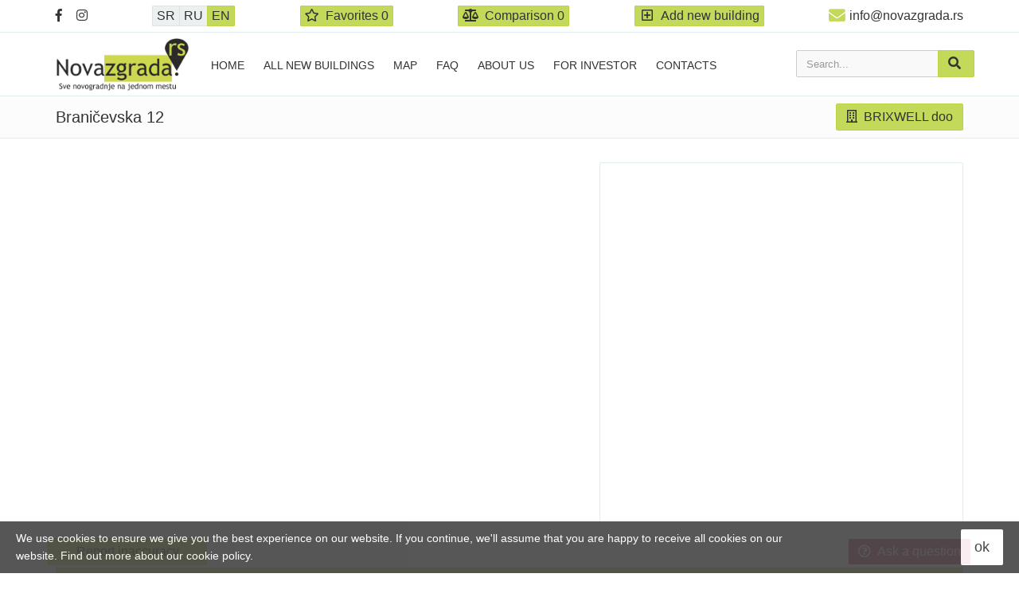

--- FILE ---
content_type: text/html; charset=utf-8
request_url: https://novazgrada.rs/en/branicevska-12-lot440
body_size: 17940
content:
<!DOCTYPE html>
<html lang="en-gb" dir="ltr">
<head>
  <meta charset="utf-8">
  <meta name="viewport" content="width=device-width, initial-scale=1.0">
  <title>Braničevska 12 | Newbuilt Belgrade Vračar Neimar | novazgrada.rs</title>
  <meta name="description" content="Information about the new building 'Braničevska 12', Vračar, Neimar. Location, infrastructure and object characteristics." /><meta property="og:title" content="Braničevska 12 | Newbuilt Belgrade Vračar Neimar | novazgrada.rs" />
<meta property="og:type" content="website"><meta property="og:url" content="https://novazgrada.rs/en/branicevska-12-lot440"><meta property="og:image" content="https://novazgrada.rs/files/artbud/styles/seo_social/public/images/property/branicevska-12-1.jpeg?itok=7ojnzXx7" />
<meta property="og:image:width" content="1200" />
<meta property="og:image:height" content="630" />
<meta property="og:site_name" content="Nova zgrada"><meta property="fb:pages" content="159002541696804" />
<meta property="og:description" content="Information about the new building &#039;Braničevska 12&#039;, Vračar, Neimar. Location, infrastructure and object characteristics." />
<link rel="canonical" href="https://novazgrada.rs/en/branicevska-12-lot440" />
<link href="https://novazgrada.rs/branicevska-12-lot440" rel="alternate" hreflang="sr" />
<link href="https://novazgrada.rs/ru/branicevska-12-lot440" rel="alternate" hreflang="ru" />
<link href="https://novazgrada.rs/en/branicevska-12-lot440" rel="alternate" hreflang="en" />
<link rel="shortcut icon" href="https://novazgrada.rs/sites/all/themes/_clients/artbud3/img/favicon.ico" type="image/vnd.microsoft.icon" />
<script src="https://www.google.com/recaptcha/api.js?onload=onloadCallback&render=explicit&hl=en" async ></script>  <link type="text/css" rel="stylesheet" href="https://novazgrada.rs/files/artbud/css/css_fzeOr5ad9otHX__oEAU0YkuvKi2oY3aANX42XFN9mMI.css" media="all" />
  <!-- HTML5 element support for IE6-8 -->
  <!--[if lt IE 9]>
    <script src="//html5shiv.googlecode.com/svn/trunk/html5.js"></script>
  <![endif]-->
  <script async src="https://www.googletagmanager.com/gtag/js?id=G-JMKEB9SNLV"></script>
<script>
  window.dataLayer = window.dataLayer || [];
  function gtag(){dataLayer.push(arguments);}
  gtag('js', new Date());
  gtag('config', 'G-JMKEB9SNLV');
</script>
</head>
<body class="html not-front not-logged-in no-sidebars page-property page-property- page-property-825 artbud3-theme font-md it4r-basic3-theme fonts-preload"   itemscope itemtype="http://schema.org/Apartment http://schema.org/Product">
  <link itemprop="url" href="https://novazgrada.rs/en/branicevska-12-lot440">      
<div class="body-wrap">

    
<header class="header-standard-3"> 
    <!-- TOP HEADER --> 
    <div class="top-header hidden-xs hidden-sm">
        <div class="container pv-7">
            <div class="d-flex justify-content-between align-items-center">
                
                <!--социконки-->
                                                        <div class="d-flex justify-content-between align-items-center" style="width:40px;">
                                                                              <a href="https://www.facebook.com/novazgrada.rs" class="social-link facebook-f" title="Facebook">
                                <i class="fab fa-facebook-f"></i>
                            </a>
                                                                              <a href="https://www.instagram.com/novazgrada/" class="social-link instagram" title="Instagram">
                                <i class="fab fa-instagram"></i>
                            </a>
                        
                    </div>
                                
                <!--переключатель языка-->
                <div class="btn-group">
    <a href="/branicevska-12-lot440" class="btn btn-xs btn-light">
        SR    </a>
    <a href="/ru/branicevska-12-lot440" class="btn btn-xs btn-light">
        RU    </a>
    <a href="/en/branicevska-12-lot440" class="btn btn-xs btn-base">
        EN    </a>
</div>                
                <!--кнопка избранное-->
                
<span class="favorites-count">
        <a href="/en/myfavorites" title="" class="btn btn-base btn-xs"> 
        <i class="far fa-star"></i> 
        <span class="favorites-count--text">
          Favorites        </span>
        <span class="favorites-count--value favorites_link_value">
            0        </span>
    </a>
    </span> 

                
                <!--кнопка сравнение-->
                
<span class="comparison-count">
        <a href="/en/mycomparison" title="" class="btn btn-base btn-xs"> 
        <i class="fas fa-balance-scale"></i> 
        <span class="comparison-count--text">
          Comparison        </span>
        <span>
            0        </span>
    </a>
    </span>
                
                <!--кнопка добавить новостройку-->
                <a href="#" class="btn btn-base btn-xs" data-toggle="modal" data-target="#artbudAddNewbuild">
                    <span><i class="far fa-plus-square" style="width: 20px;"></i> Add new building</span>
                </a>
                
                <!--контакты-->
                <span class="d-flex justify-content-around align-items-center"><i class="fa fa-envelope text-base mr-5" style="font-size: 1.3em;"></i> <a href="mailto:info@novazgrada.rs">info@novazgrada.rs</a></span>                
                <!--телефоны-->
                
                
            </div>
        </div>
    </div>
    <!-- MAIN NAV -->
    <div class="navbar navbar-fixed navbar-wp navbar-arrow mega-nav affix-top" data-spy="affix" data-offset-top="70" role="navigation">
        <div class="container">
            <div class="navbar-header">
                <button type="button" class="navbar-toggle navbar-toggle-aside-menu">
                    <i class="fa fa-outdent icon-custom"></i>
                </button>
                <button type="button" class="navbar-toggle" data-toggle="collapse" data-target=".navbar-collapse">
                    <i class="fa fa-bars icon-custom"></i>
                </button>
                                    <a class="navbar-brand d-flex align-items-center" href="/en">
                        <img class="img-responsive" src="/sites/all/themes/_clients/artbud3/img/logo.png" alt="NovazgradaAll new developments in Belgrade">
                         
                    </a> 
                            </div>
            <div class="navbar-collapse collapse">
                <div class="navbar-search nav navbar-nav navbar-right">
                  <!--<li class="dropdown dropdown-aux animate-click hidden-xs" data-animate-in="animated bounceInUp" data-animate-out="animated fadeOutDown" style="z-index:500;">-->
                                              <div class="form-horizontal navbar-form form-light" style="width: 200px; margin: 8px auto; border: 0;">
                          <form data-asaf-area-wrapper-id="asaf-1768949939-form-area-wrapper" action="/en/branicevska-12-lot440" method="post" id="artbud-wordsearch-form" accept-charset="UTF-8"><div>
<div class="input-group">
    <div class="form-item form-group form-type-textfield form-item-word">
  <label class="element-invisible" for="edit-word">Search... </label>
 <input placeholder="Search..." type="text" id="edit-word" name="word" value="" size="20" maxlength="128" class="form-text form-control form-autocomplete" /><input type="hidden" id="edit-word-autocomplete" value="https://novazgrada.rs/index.php?q=en/word-search/autocomplete" disabled="disabled" class="autocomplete" />
</div>
    <span class="input-group-btn">
        <button data-defsend="1" class="asaf-control-asaf_submit btn btn-base form-submit" style="z-index:3;" type="submit" id="asaf-1768949939-content-button-search" name="button_search" value="search"><i class="fa fa-search"></i></button>    </span>
</div><input type="hidden" name="asaf_form" value="" />
<input type="hidden" name="form_build_id" value="form-Bad819FXXrj9QlwyO6XJAdSDongUp5FKMsyncnh4P0w" />
<input type="hidden" name="form_id" value="artbud_wordsearch_form" />
</div></form>                        </div>
                                        <!--</li>-->
                </div>
              <ul class="menu nav navbar-nav"><li class="first leaf path-front path-front"><a href="/en" title="">Home</a></li>
<li class="leaf path-propsearch path-propsearch"><a href="/en/search" title="">All new buildings</a></li>
<li class="leaf path-userpage-252 path-userpage-252"><a href="/en/map" title="">Map</a></li>
<li class="leaf path-infmsearch path-infmsearch"><a href="/en/FAQ" title="All that you have to know  buying an apartment ">FAQ</a></li>
<li class="leaf path-userpage-124 path-userpage-124"><a href="/en/about-us" title="">About us</a></li>
<li class="leaf path-userpage-229 path-userpage-229"><a href="/en/for-investor" title="">For investor</a></li>
<li class="last leaf path-userpage-2 path-userpage-2"><a href="/en/contacts" title="">Contacts</a></li>
</ul>                
                
            </div><!--/.nav-collapse -->
        </div>
    </div>
</header>

<!-- SLIDEBAR -->
<div id="asideMenu" class="aside-menu right">
    
    <button id="btnHideAsideMenu" class="btn btn-close pull-right" type="button" title="Hide sidebar" style="background-color: transparent;"><i class="fa fa-times"></i></button>
    

    <!--переключатель языка-->
    <div style="padding: 15px 15px 0 15px;">
        <div class="btn-group">
    <a href="/branicevska-12-lot440" class="btn btn-xs btn-light">
        SR    </a>
    <a href="/ru/branicevska-12-lot440" class="btn btn-xs btn-light">
        RU    </a>
    <a href="/en/branicevska-12-lot440" class="btn btn-xs btn-base">
        EN    </a>
</div>    </div>
    
    <!--кнопка избранное-->
    <div style="padding: 15px 15px 0 15px;">
        
<span class="favorites-count">
        <a href="/en/myfavorites" title="" class="btn btn-base btn-md"> 
        <i class="far fa-star"></i> 
        <span class="favorites-count--text">
          Favorites        </span>
        <span class="favorites-count--value favorites_link_value">
            0        </span>
    </a>
    </span> 

    </div>
    
    <!--кнопка сравнение-->
    <div style="padding: 15px 15px 0 15px;">
        
<span class="comparison-count">
        <a href="/en/mycomparison" title="" class="btn btn-base btn-md"> 
        <i class="fas fa-balance-scale"></i> 
        <span class="comparison-count--text">
          Comparison        </span>
        <span>
            0        </span>
    </a>
    </span>
    </div>
    
    <!--кнопка добавить новостройку-->
    <div style="padding: 15px 15px 0 15px;">
        <a href="#" class="btn btn-base" data-toggle="modal" data-target="#artbudAddNewbuild">
            <span><i class="far fa-plus-square" style="width: 20px;"></i> Add new building</span>
        </a>
    </div>
    
    <!--кнопка задать вопрос-->
    <div style="padding: 15px 15px 0 15px;">
        <button type="button" class="btn artbud-btn-alter" data-toggle="modal" data-target="#propertyQuestion" style="border-color: transparent;">
            <i class="far fa-question-circle"></i>
            <span>Ask a question</span>
        </button>
    </div>
    
    <!--кнопка сообщить о неточности-->
        <div style="padding: 15px 15px 0 15px;">
        <button type="button" class="btn btn-base" data-toggle="modal" data-target="#artbudFormReport"><span>Report inaccuracy</span></button>
    </div>
        
    <!--телефоны-->    
    <div class="pull-left artbud3-c-white" style="padding: 15px 15px 0 15px;">
        
    </div>
    
    <!--контакты-->
    <div class="pull-left artbud3-c-white" style="padding: 5px 15px 0 15px; clear: both;">
        <span class="d-flex justify-content-around align-items-center"><i class="fa fa-envelope text-base mr-5" style="font-size: 1.3em;"></i> <a href="mailto:info@novazgrada.rs">info@novazgrada.rs</a></span>    </div>
    
    <!--социконки-->
                    <div class="social-media" style="clear: both;">
                                          <a href="https://www.facebook.com/novazgrada.rs" class="social-link facebook-f" title="Facebook">
                    <i class="fab fa-facebook-f"></i>
                </a>
                                          <a href="https://www.instagram.com/novazgrada/" class="social-link instagram" title="Instagram">
                    <i class="fab fa-instagram"></i>
                </a>
            
        </div>
        
</div>    <div class="pg-opt">
        <div class="container">
            <h1 class="pull-left" itemprop="name">Braničevska 12</h1>
                                                    <div class="pull-right" style="margin: 9px 0 9px 20px;">
                    <span class="btn btn-base">
                        <i class="far fa-building"></i>
                        BRIXWELL doo                    </span>
                </div>
                    </div>
    </div>
    
    <section class="slice bg-white">
        <div class="wp-section">
            <div class="container">
                <div class="row">

                    <div class="col-xs-24">
                        
<div class="row">
    
    <div class="clearfix"></div>
    
    <!-- Галерея -->
    <div class="col-md-14 prop-sold">
        <div style="position: relative;overflow: hidden;">
            
    <div class="product-gallery estate">
        <div class="primary-image" style="display: none;">
                            <a href="#" data-toggle="modal" data-target="#carouselModal" class="fa fa-search-plus">
                    <img itemprop="image" class="img-responsive" src="https://novazgrada.rs/files/artbud/styles/boom-property/public/images/property/branicevska-12-1.jpeg?itok=iZYfNFTm" width="850" height="530" alt="Braničevska 12 - Novogradnja Beograd Vračar" title="Braničevska 12" />                </a>
                            <a href="#" data-toggle="modal" data-target="#carouselModal" class="fa fa-search-plus">
                    <img itemprop="image" class="img-responsive" src="https://novazgrada.rs/files/artbud/styles/boom-property/public/images/property/branicevska-12-2.jpeg?itok=y-FQ7_pt" width="850" height="530" alt="Braničevska 12 - Novogradnja Beograd Vračar 2" title="Braničevska 12" />                </a>
                            <a href="#" data-toggle="modal" data-target="#carouselModal" class="fa fa-search-plus">
                    <img itemprop="image" class="img-responsive" src="https://novazgrada.rs/files/artbud/styles/boom-property/public/images/property/branicevska-12-3.jpeg?itok=t-lZPquX" width="850" height="530" alt="Braničevska 12 - Novogradnja Beograd Vračar 3" title="Braničevska 12" />                </a>
                    </div>
        <div class="thumbnail-images" style="display: none;">
                                            <img class="img-responsive img-thumbnail" src="https://novazgrada.rs/files/artbud/styles/boom-property-mini/public/images/property/branicevska-12-1.jpeg?itok=uIrM5q8y" width="210" height="140" alt="Braničevska 12 - Novogradnja Beograd Vračar" title="Braničevska 12" />                                            <img class="img-responsive img-thumbnail" src="https://novazgrada.rs/files/artbud/styles/boom-property-mini/public/images/property/branicevska-12-2.jpeg?itok=10iPFaG6" width="210" height="140" alt="Braničevska 12 - Novogradnja Beograd Vračar 2" title="Braničevska 12" />                                            <img class="img-responsive img-thumbnail" src="https://novazgrada.rs/files/artbud/styles/boom-property-mini/public/images/property/branicevska-12-3.jpeg?itok=50vX7GqB" width="210" height="140" alt="Braničevska 12 - Novogradnja Beograd Vračar 3" title="Braničevska 12" />                    </div>
    </div>

    <div class="modal fade" id="carouselModal" tabindex="-1" role="dialog">
      <div class="modal-dialog  modal-contain" role="document">
        <div class="modal-content">
          <div class="modal-header">
            <button type="button" class="close" data-dismiss="modal" aria-label="Close"><span aria-hidden="true">&times;</span></button>
          </div>
          <div class="modal-body">
            <div class="primary-image-open">
                                  <div class="item">
                    <div class="property-title-owl">Braničevska 12</div>
                                        <div class="image-title-owl">Braničevska 12</div>
                                        <img class="lazyOwl img-responsive" data-src="https://novazgrada.rs/files/artbud/styles/image-not-styles/public/images/property/branicevska-12-1.jpeg?itok=W-irtaMl" width="210" height="140" alt="Braničevska 12 - Novogradnja Beograd Vračar" title="Braničevska 12">                  </div>
                                  <div class="item">
                    <div class="property-title-owl">Braničevska 12</div>
                                        <div class="image-title-owl">Braničevska 12</div>
                                        <img class="lazyOwl img-responsive" data-src="https://novazgrada.rs/files/artbud/styles/image-not-styles/public/images/property/branicevska-12-2.jpeg?itok=WaTHMTUx" width="210" height="140" alt="Braničevska 12 - Novogradnja Beograd Vračar 2" title="Braničevska 12">                  </div>
                                  <div class="item">
                    <div class="property-title-owl">Braničevska 12</div>
                                        <div class="image-title-owl">Braničevska 12</div>
                                        <img class="lazyOwl img-responsive" data-src="https://novazgrada.rs/files/artbud/styles/image-not-styles/public/images/property/branicevska-12-3.jpeg?itok=Dnn-klkA" width="210" height="140" alt="Braničevska 12 - Novogradnja Beograd Vračar 3" title="Braničevska 12">                  </div>
                            </div>
            <div class="thumbnail-images-open">
                                  <div class="item"><img class="img-responsive" src="https://novazgrada.rs/files/artbud/styles/boom-property-mini/public/images/property/branicevska-12-1.jpeg?itok=uIrM5q8y" width="210" height="140" alt="Braničevska 12 - Novogradnja Beograd Vračar" title="Braničevska 12" /></div>
                                  <div class="item"><img class="img-responsive" src="https://novazgrada.rs/files/artbud/styles/boom-property-mini/public/images/property/branicevska-12-2.jpeg?itok=10iPFaG6" width="210" height="140" alt="Braničevska 12 - Novogradnja Beograd Vračar 2" title="Braničevska 12" /></div>
                                  <div class="item"><img class="img-responsive" src="https://novazgrada.rs/files/artbud/styles/boom-property-mini/public/images/property/branicevska-12-3.jpeg?itok=50vX7GqB" width="210" height="140" alt="Braničevska 12 - Novogradnja Beograd Vračar 3" title="Braničevska 12" /></div>
                            </div>
          </div>
        </div>
      </div>
    </div>
            
        <div class="ribbon " style="background: #777; color: #fff; border-right: 5px solid #777;">
        <span>
            Sold        </span>
    </div>
        </div>
    </div>
    <!-- /Галерея -->
    
    <div class="col-md-10">
                <div class="panel panel-default panel-sidebar-1" >
            <div class="panel-body pn">
              
<div id="map-wrapper">
  <div id="map-canvas"></div>
</div>            </div>
        </div>
            </div>
     
    <!-- Топ панель -->
    <div id="otherinfo" class="col-md-24" data-top="1"></div>
    <div class="col-md-24" id="second-menu-wrapper">
        <div class="panel panel-default" id="second-menu">
            <div class="panel-body">
                <div class="d-flex flex-wrap justify-content-between">
                    <a href="#otherinfo" data-scrolling-smooth="true">General information</a>
                                                              <a href="#infrastructure" data-scrolling-smooth="true">Infrastructure</a>
                                        <a target="_blank" href="/en/pdf/825" style="padding-left: 20px;"><i class="far fa-file-pdf" aria-hidden="true"></i> PDF</a>
                    <span style="padding-left: 20px;">
                      
  <a href="/en/actions/nojs/addToFavorites?cid=&id=825&display=full" class="flag-action plinks--favorites unflagged use-ajax favorites-action favorites-action-825 unflagged">
      <i class="far fa-star"></i>      <span class="favorite_flag--text">Add to Favorites</span>
  </a>


                    </span>
                                            <span style="padding-left: 20px;position: relative;">
                              <a href="/en/actions/nojs/addToComparison?cid=&id=825&display=full" data-toggle="tooltip" data-html="true" class="flag-action plinks--comparison unflagged use-ajax comparison-action comparison-action-825 unflagged">
      <i class="fas fa-balance-scale"></i>      <span class="comparison_flag--text">For comparison</span>
  </a>


                        </span>
                                    </div>
                    
            </div>
        </div>
    </div>
    <!-- /Топ панель -->
    
    <!-- Характеристики -->
    
<div class="col-md-24 mb-20">
    <div class="row">
                 <div class="col-xs-24 col-sm-12 col-lg-8" itemprop="offers" itemscope itemtype="http://schema.org/Offer">
            <div class="artbud-char d-flex justify-content-between">
              <div class="artbud-char-label mr-10">Price of apartments</div>
              <div class="artbud-char-value"><span class="pull-right">            On request    </span>
                <meta itemprop="price" content="0">
                <meta itemprop="priceCurrency" content="€">
                <meta itemprop="url" content="https://novazgrada.rs/en/branicevska-12-lot440">
              </div>
            </div>
          </div>
                                 <div class="col-xs-24 col-sm-12 col-lg-8">
            <div class="artbud-char d-flex justify-content-between">
              <div class="artbud-char-label mr-10">Investor</div>
              <div class="artbud-char-value"><span class="pull-right">BRIXWELL doo</span></div>
            </div>
        </div>
                        <div class="col-xs-24 col-sm-12 col-lg-8">
            <div class="artbud-char d-flex justify-content-between">
              <div class="artbud-char-label mr-10">Implementation period</div>
              <div class="artbud-char-value"><span class="pull-right">09.2020</span></div>
            </div>
        </div>
                        <div class="col-xs-24 col-sm-12 col-lg-8">
            <div class="artbud-char d-flex justify-content-between">
              <div class="artbud-char-label mr-10">Availability of commer. premises</div>
              <div class="artbud-char-value"><span class="pull-right">Yes</span></div>
            </div>
        </div>
                <div class="col-xs-24 col-sm-12 col-lg-8" itemscope itemtype="http://schema.org/PostalAddress" itemprop="address">
            <div class="artbud-char d-flex justify-content-between">
              <div class="artbud-char-label mr-10">City</div>
              <div class="artbud-char-value"><span class="pull-right">Belgrade</span></div>
                            <meta itemprop="addressRegion" content="VRAČAR">
                            <meta itemprop="addressLocality" content="Belgrade">
              <meta itemprop="addressCountry" content="Serbia">
            </div>
        </div>
        <div class="col-xs-24 col-sm-12 col-lg-8">
            <div class="artbud-char d-flex justify-content-between">
              <div class="artbud-char-label mr-10">District, microdistrict</div>
              <div class="artbud-char-value"><span class="pull-right"><a href="/en/vracar">VRAČAR</a>, <a href="/en/neimar">Neimar</a></span></div>
            </div>
        </div>
                <div class="col-xs-24 col-sm-12 col-lg-8">
            <div class="artbud-char d-flex justify-content-between">
              <div class="artbud-char-label mr-10">Parking space</div>
              <div class="artbud-char-value"><span class="pull-right">Underground</span></div>
            </div>
        </div>
                          <div class="col-xs-24 col-sm-12 col-lg-8">
            <div class="artbud-char d-flex justify-content-between">
              <div class="artbud-char-label mr-10">Floors</div>
              <div class="artbud-char-value"><span class="pull-right">2Po+Pr+4+Ps</span></div>
            </div>
          </div>
                                                                <div class="col-xs-24 col-sm-12 col-lg-8">
            <div class="artbud-char d-flex justify-content-between">
<!--              <div class=""></div>-->
              <div class="artbud-char-value artbud3-font-weight-normal"><span class="pull-right">Building permit ROP-BGDU-4853-CPIH-2/2019</span></div>
            </div>
        </div>
                        <div class="col-xs-24 col-sm-12 col-lg-8">
            <div class="artbud-char d-flex justify-content-between">
              <div class="artbud-char-label mr-10">Published (updated)</div>
              <div class="artbud-char-value"><span class="pull-right nowrap">13.08.2019 (09.08.2022)</span></div>
            </div>
        </div>
                    </div>
</div>

    <!-- /Характеристики -->
    
    
    <div class="col-sm-24">
        <div class="mb-20">
                        <div class="panel panel-default">
                <div class="panel-body">
                    <p>
	Residential building with commercial premises in Vračar.&nbsp;&nbsp;</p>
                </div>
            </div>
                    </div>

                
                <div id="infrastructure" class="col-md-24" data-top="2"></div>
        <div class="panel panel-default panel-sidebar-1" >
            <div class="panel-heading" style="border-bottom: 0;">
                <h2 >Infrastructure</h2>
            </div>
        </div>
                                <div class="row mb-20">
                            <div class="col-sm-12">
                                    </div>
                    </div>
                
        <div class="row mb-20">
            
                        <div class="col-sm-12 col-lg-8">
                <div class="icon-block icon-block-1">
                    <div class="icon-block-item">
                        <i class="fas fa-graduation-cap"></i>
                    </div>
                    <div class="icon-block-body">
                        <p>
                                                  Osnovna škola "Svetozar Marković"                                                </p>
                        <h4 class="">500 m</h4>
                    </div>
                </div>
            </div>
                                    <div class="col-sm-12 col-lg-8">
                <div class="icon-block icon-block-1">
                    <div class="icon-block-item">
                        <i class="fas fa-child"></i>
                    </div>
                    <div class="icon-block-body">
                        <p>
                                                  PU Srećkolino                                                </p>
                        <h4 class="">450 m</h4>
                    </div>
                </div>
            </div>
                                    <div class="col-sm-12 col-lg-8">
                <div class="icon-block icon-block-1">
                    <div class="icon-block-item">
                        <i class="fas fa-shopping-basket"></i>
                    </div>
                    <div class="icon-block-body">
                        <p>
                                                  Pijaca Kalenić                                                </p>
                        <h4 class="">1200 m</h4>
                    </div>
                </div>
            </div>
                                    <div class="col-sm-12 col-lg-8">
                <div class="icon-block icon-block-1">
                    <div class="icon-block-item">
                        <i class="far fa-hospital"></i>
                    </div>
                    <div class="icon-block-body">
                        <p>
                                                  Dom zdravlja Vračar                                                </p>
                        <h4 class="">1400 m</h4>
                    </div>
                </div>
            </div>
                                    <div class="col-sm-12 col-lg-8">
                <div class="icon-block icon-block-1">
                    <div class="icon-block-item">
                        <i class="fas fa-tree"></i>
                    </div>
                    <div class="icon-block-body">
                        <p>
                                                  Karađorđev park                                                 </p>
                        <h4 class="">350 m</h4>
                    </div>
                </div>
            </div>
                                    <div class="col-sm-12 col-lg-8">
                <div class="icon-block icon-block-1">
                    <div class="icon-block-item">
                        <i class="fas fa-shopping-cart"></i>
                    </div>
                    <div class="icon-block-body">
                        <p>
                                                  Shop                                                </p>
                        <h4 class="">200 m</h4>
                    </div>
                </div>
            </div>
                                                            <div class="col-sm-12 col-lg-8">
                <div class="icon-block icon-block-1">
                    <div class="icon-block-item">
                        <i class="fas fa-bus"></i>
                    </div>
                    <div class="icon-block-body">
                        <p>Bus                                                   № 17, 30, 31, 33, 36, 39, 42, 401, 402, 48, 49, 78, Е9                                                </p>
                        <h4 class="list-group-item-text">400 m</h4>
                    </div>
                </div>
            </div>
                                    
        </div>
                
    </div>


</div>

<!-- PROPERTY DESCRIPTION -->
<div class="row">

</div>


<!-- Modal -->
<div class="modal fade" id="propertyRequest" tabindex="-1" role="dialog" aria-labelledby="propertyRequestLabel">
    <div class="modal-dialog" role="document">
        <div class="modal-content">
            <div class="modal-header">
                <button type="button" class="close" data-dismiss="modal" aria-label="Close"><span aria-hidden="true">&times;</span></button>
                <h4 class="modal-title" id="propertyRequestLabel">Request information</h4>
            </div>
            <div class="modal-body">
<form class="pr_form pr_form-property pr_property_f_request_form" action="/en/branicevska-12-lot440" method="post" id="pr-property-f-request-form" accept-charset="UTF-8"><div><div class="pr_form--descr"><div id="edit-property-request-markup" class="form-item form-group form-type-item">
 <p>Укажите Вашу контактную информацию и мы с удовольствием расскажем Вам больше о данном объекте!</p>

</div>
</div><input type="hidden" name="property_request_node_nid" value="825" />
<div class="form-item form-group form-type-textfield form-item-property-request-name">
 <input placeholder="What&#039;s your name *" data-msg-required="Required field!" type="text" id="edit-property-request-name" name="property_request_name" value="" size="60" maxlength="128" class="form-text form-control required" />
</div>
<input type="hidden" name="form_build_id" value="form-2ENH8POwL8n_QKsX8Y3Ty9HYFXEjy0A3IQUrDn0wVp0" />
<input type="hidden" name="form_id" value="pr_property_f_request_form" />
<div class="form-item form-group form-type-textfield form-item-property-request-email">
 <input placeholder="Your e-mail *" class="email form-text form-control required" data-msg-required="Required field!" data-msg-email="Please enter a valid e-mail" type="text" id="edit-property-request-email" name="property_request_email" value="" size="60" maxlength="128" />
</div>
<div class="form-item form-group form-type-textfield form-item-property-request-phone">
 <input placeholder="Your phone" type="text" id="edit-property-request-phone" name="property_request_phone" value="" size="60" maxlength="128" class="form-text form-control" />
</div>
<div class="form-item form-group form-type-textarea form-item-property-request-note">
 <div class="form-textarea-wrapper resizable"><textarea id="edit-property-request-note" name="property_request_note" cols="60" rows="5" class="form-textarea form-control">I am interested in more information about the object # 440</textarea></div>
</div>
<div id="edit-privacy-policy" class="form-item form-group form-type-item">
 
</div>
<div id="edit-captcha" class="form-item form-group form-type-item">
 <div data-replace="1" class="g_recaptcha" id="captcha_pr-property-f-request-form" data-sitekey="6Lcyv3gUAAAAAIkWsTfsopuRd6jZFrqgY-KsiVty"></div> <span class="field-suffix"><label class="site_captcha-error" style="display: none;">To send a form note that you are not a robot.</label></span>
</div>
<input class="btn btn-base form-submit" type="submit" id="edit-submit-button" name="op" value="Send" /></div></form>            </div>
        </div>
    </div>
</div>

                    </div>

                    <div class="col-xs-24">
                                                                            <section class="bstreet3-col-compact">
                                <div class="section-title-wr style-2 base">
                                    <h3 class="section-title left"><span>Recommended objects</span></h3>
                                                                            <div class="section-title" style="text-align: right;"><a class="text-base" href="/en/recommended/825">All recommended <i class="text-base fas fa-angle-right"></i></a></div>
                                                                    </div>
                                <div class="row">
                                                                            <div class="col-sm-12 col-lg-8 list-vert">
                                            
<div class="wp-block default artbud-property-block">
        <div class="figure " >
        <a  href="/en/lamartinova-lot595">
    	    <img class="img-responsive" src="https://novazgrada.rs/files/artbud/styles/boom-property-teaser/public/images/property/lamartinova-18-1.jpg?itok=Gru2GpHd" width="400" height="250" alt="Novogradnja Beograd Vračar - Lamartinova 18" title="Lamartinova 18" />        </a>
        
        <span>
                            <span class="artbud-action artbud-action-comparison">
                      <a href="/en/actions/nojs/addToComparison?cid=&id=4329&display=teaser" data-toggle="tooltip" data-html="true" class="flag-action pteaser--comparison_link ml-10 unflagged use-ajax comparison-action comparison-action-4329 unflagged" title="For comparison">
      <i class="fas fa-balance-scale"></i>  </a>


                </span>
                                        <span class="artbud-action artbud-action-favorites">
                    
  <a href="/en/actions/nojs/addToFavorites?cid=&id=4329&display=teaser" class="flag-action pteaser--favorites_link ml-10 unflagged use-ajax favorites-action favorites-action-4329 unflagged" title="Add to Favorites">
      <i class="far fa-star"></i>  </a>


                </span>
                    </span>
        
                    <span class="artbud-price base">
                    <span class="price-text">
        On request           
    </span>
            </span>
         
        
    </div>
    <div class="wp-block-body">
        
        <h2  class="title title-over artbud3-title-over" style="z-index: 1;" >
            <a href="/en/lamartinova-lot595">
                Lamartinova            </a>
        </h2>
        
        <div class="title title-over artbud3-title-over">
            <span>
                <i class="far fa-building artbud-icon-position"></i> 
                <span>Investor:</span>
                <span>Homes and Villas</span>
            </span>
        </div>
        
        <div class="clearfix mb-5">
          <i class="fas fa-map-marker-alt pull-left artbud-icon-position"></i> 
          <span class="pull-left" ><a href="/en/vracar">VRAČAR</a>, <a href="/en/vracar-0">Vračar</a></span>
        </div>
        
    </div>
</div>
                                        </div>
                                                                            <div class="col-sm-12 col-lg-8 list-vert">
                                            
<div class="wp-block default artbud-property-block">
        <div class="figure " >
        <a  href="/en/central-plaza-lot576">
    	    <img class="img-responsive" src="https://novazgrada.rs/files/artbud/styles/boom-property-teaser/public/images/property/kralja-milutina-54-2.jpg?itok=meWOrDuq" width="400" height="250" alt="Central Plaza - Novogradnja Beograd Vračar" title="Central Plaza" />        </a>
        
        <span>
                            <span class="artbud-action artbud-action-comparison">
                      <a href="/en/actions/nojs/addToComparison?cid=&id=3778&display=teaser" data-toggle="tooltip" data-html="true" class="flag-action pteaser--comparison_link ml-10 unflagged use-ajax comparison-action comparison-action-3778 unflagged" title="For comparison">
      <i class="fas fa-balance-scale"></i>  </a>


                </span>
                                        <span class="artbud-action artbud-action-favorites">
                    
  <a href="/en/actions/nojs/addToFavorites?cid=&id=3778&display=teaser" class="flag-action pteaser--favorites_link ml-10 unflagged use-ajax favorites-action favorites-action-3778 unflagged" title="Add to Favorites">
      <i class="far fa-star"></i>  </a>


                </span>
                    </span>
        
                    <span class="artbud-price base">
                            On request                </span>
         
        
    </div>
    <div class="wp-block-body">
        
        <h2  class="title title-over artbud3-title-over" style="z-index: 1;" >
            <a href="/en/central-plaza-lot576">
                Central Plaza            </a>
        </h2>
        
        <div class="title title-over artbud3-title-over">
            <span>
                <i class="far fa-building artbud-icon-position"></i> 
                <span>Investor:</span>
                <span>-</span>
            </span>
        </div>
        
        <div class="clearfix mb-5">
          <i class="fas fa-map-marker-alt pull-left artbud-icon-position"></i> 
          <span class="pull-left" ><a href="/en/savski-venac">SAVSKI VENAC</a>, <a href="/en/centar">Centar</a></span>
        </div>
        
    </div>
</div>
                                        </div>
                                                                            <div class="col-sm-12 col-lg-8 list-vert">
                                            
<div class="wp-block default artbud-property-block">
        <div class="figure " >
        <a  href="/en/juzni-bulevar-39-41-lot646">
    	    <img class="img-responsive" src="https://novazgrada.rs/files/artbud/styles/boom-property-teaser/public/images/property/snimok_12.06.2025_v_20.23.jpg?itok=s8DfKlg6" width="400" height="250" alt="" title="" />        </a>
        
        <span>
                            <span class="artbud-action artbud-action-comparison">
                      <a href="/en/actions/nojs/addToComparison?cid=&id=6227&display=teaser" data-toggle="tooltip" data-html="true" class="flag-action pteaser--comparison_link ml-10 unflagged use-ajax comparison-action comparison-action-6227 unflagged" title="For comparison">
      <i class="fas fa-balance-scale"></i>  </a>


                </span>
                                        <span class="artbud-action artbud-action-favorites">
                    
  <a href="/en/actions/nojs/addToFavorites?cid=&id=6227&display=teaser" class="flag-action pteaser--favorites_link ml-10 unflagged use-ajax favorites-action favorites-action-6227 unflagged" title="Add to Favorites">
      <i class="far fa-star"></i>  </a>


                </span>
                    </span>
        
                    <span class="artbud-price base">
                            On request                </span>
         
        
    </div>
    <div class="wp-block-body">
        
        <h2  class="title title-over artbud3-title-over" style="z-index: 1;" >
            <a href="/en/juzni-bulevar-39-41-lot646">
                Južni Bulevar 39-41            </a>
        </h2>
        
        <div class="title title-over artbud3-title-over">
            <span>
                <i class="far fa-building artbud-icon-position"></i> 
                <span>Investor:</span>
                <span>MAGNA REAL ESTATE DOO</span>
            </span>
        </div>
        
        <div class="clearfix mb-5">
          <i class="fas fa-map-marker-alt pull-left artbud-icon-position"></i> 
          <span class="pull-left" ><a href="/en/vracar">VRAČAR</a>, <a href="/en/juzni-bulevar">Južni bulevar</a></span>
        </div>
        
    </div>
</div>
                                        </div>
                                                                    </div>
                            </section>
                                            </div>

                </div>
            </div>
        </div>
    </section>

      <div class="pr_share_buttons" style="position: fixed; top: 350px; left: 0px; width: 35px; z-index: 2;">
    <script>(function() {
  if (window.pluso)if (typeof window.pluso.start == "function") return;
  if (window.ifpluso==undefined) { window.ifpluso = 1;
    var d = document, s = d.createElement('script'), g = 'getElementsByTagName';
    s.type = 'text/javascript'; s.charset='UTF-8'; s.async = true;
    s.src = ('https:' == window.location.protocol ? 'https' : 'http')  + '://share.pluso.ru/pluso-like.js';
    var h=d[g]('body')[0];
    h.appendChild(s);
  }})();</script>
<div class="pluso" data-background="transparent" data-options="small,round,line,horizontal,nocounter,theme=04" data-services="vkontakte,facebook,twitter,google,email"></div>  </div>

  
<!-- FOOTER -->
<footer class="footer">
    <div class="container">
                <div class="row">

            <div class="col-md-6">
                <div class="col">
                    <h4>Districts of Belgrade</h4>
                                                                <ul class="list-check">
                                                            <li>
                                  <i class="fas fa-map-marker-alt"></i>
                                  <a href="/en/vracar">VRAČAR</a>                                </li>
                                                            <li>
                                  <i class="fas fa-map-marker-alt"></i>
                                  <a href="/en/vozdovac">VOŽDOVAC</a>                                </li>
                                                            <li>
                                  <i class="fas fa-map-marker-alt"></i>
                                  <a href="/en/zvezdara">ZVEZDARA</a>                                </li>
                                                            <li>
                                  <i class="fas fa-map-marker-alt"></i>
                                  <a href="/en/zemun">ZEMUN</a>                                </li>
                                                            <li>
                                  <i class="fas fa-map-marker-alt"></i>
                                  <a href="/en/stari-grad">STARI GRAD</a>                                </li>
                                                            <li>
                                  <i class="fas fa-map-marker-alt"></i>
                                  <a href="/en/savski-venac">SAVSKI VENAC</a>                                </li>
                                                            <li>
                                  <i class="fas fa-map-marker-alt"></i>
                                  <a href="/en/cukarica">ČUKARICA</a>                                </li>
                                                            <li>
                                  <i class="fas fa-map-marker-alt"></i>
                                  <a href="/en/novi-beograd">NOVI BEOGRAD</a>                                </li>
                                                            <li>
                                  <i class="fas fa-map-marker-alt"></i>
                                  <a href="/en/palilula">PALILULA</a>                                </li>
                                                            <li>
                                  <i class="fas fa-map-marker-alt"></i>
                                  <a href="/en/rakovica">RAKOVICA</a>                                </li>
                                                            <li>
                                  <i class="fas fa-map-marker-alt"></i>
                                  <a href="/en/grocka-0">GROCKA</a>                                </li>
                                                    </ul>
                                    </div>
            </div>
            
            <div class="col-md-6">
                <div class="col">
                    <h4>Popular searches</h4>
                                                                <ul class="list-check">
                                                                <li>
                                      <i class="fas fa-tag"></i>
                                      <a href="/en/city-center">City center</a>                                    </li>
                                                                <li>
                                      <i class="fas fa-tag"></i>
                                      <a href="/en/quiet-location">Quiet location</a>                                    </li>
                                                                <li>
                                      <i class="fas fa-tag"></i>
                                      <a href="/en/cheap-apartments">Cheap apartments</a>                                    </li>
                                                                <li>
                                      <i class="fas fa-tag"></i>
                                      <a href="/en/elite">Elite</a>                                    </li>
                                                                <li>
                                      <i class="fas fa-tag"></i>
                                      <a href="/en/large-residential-complexes">Large residential complexes</a>                                    </li>
                                                                <li>
                                      <i class="fas fa-tag"></i>
                                      <a href="/en/sold">Sold</a>                                    </li>
                                                                <li>
                                      <i class="fas fa-tag"></i>
                                      <a href="/en/location-is-being-prepared-">Location is being prepared</a>                                    </li>
                                                    </ul>
                                    </div>
            </div>
            
            <div class="col-md-5">
                <div class="col">
                    <h4>Information</h4>
                    <ul class="list-check"><li class="first leaf path-userpage-124 path-userpage-124"><i class="fa text-base fa-check mr-5"></i> <a href="/en/about-us" title="">About us</a></li>
<li class="leaf path-userpage-229 path-userpage-229"><i class="fa text-base fa-check mr-5"></i> <a href="/en/for-investor" title="">For investor</a></li>
<li class="leaf path-userpage-2 path-userpage-2"><i class="fa text-base fa-check mr-5"></i> <a href="/en/contacts" title="">Contacts</a></li>
<li class="leaf path-userpage-98 path-userpage-98"><i class="fa text-base fa-check mr-5"></i> <a href="/en/privacy-policy" title="">Privacy Policy</a></li>
<li class="last leaf path-userpage-290 path-userpage-290"><i class="fa text-base fa-check mr-5"></i> <a href="/en/terms-of-use" title="">Terms of Use</a></li>
</ul>                </div>
            </div>
            
                        <div class="col-md-7">
                            <div class="col col-social-icons" style="margin-top: 20px;">
                    
                                                                                                        <a href="https://www.facebook.com/novazgrada.rs">
                                                            <i class="fab fa-facebook-f"></i>
                            </a>
                                                                                                        <a href="https://www.instagram.com/novazgrada/">
                                                            <i class="fab fa-instagram"></i>
                            </a>
                      
                    
                    <br><br><br>

<br><span >info@novazgrada.rs</span>
<br>
<br><span >Belgrade</span>, Stari grad, <span >Tadeuša Košćuška, 92</span>
<br>Operating time from 9-00 to 18-00, mon - fri                </div>
                
                            </div>
            
            
        </div>

        <hr>
                <div class="row">
            <div class="col-sm-12 copyright">
                Copyright 2026 | All Rights Reserved.            </div>
            <div class="col-sm-12 text-right">
                            </div>
        </div>
    </div>
</footer>


<!-- Modal -->
<div class="modal fade" id="artbudAddNewbuild" tabindex="-1" role="dialog" aria-labelledby="formWantsaleLabel">
    <div class="modal-dialog" role="document">
        <div class="modal-content">
            <div class="modal-header">
                <button type="button" class="close" data-dismiss="modal" aria-label="Close"><span aria-hidden="true">&times;</span></button>
                <h4 class="modal-title" id="formWantsaleLabel">Add new building</h4>
            </div>
            <div class="modal-body">
                <form class="pr_form pr_form-addnewbuild artbud_add_newbuild" action="/en/branicevska-12-lot440" method="post" id="artbud-add-newbuild" accept-charset="UTF-8"><div><div class="pr_form--descr"><div id="edit-addnewbuild-markup" class="form-item form-group form-type-item">
 <p>You can add a new building to our site.&nbsp;</p>

</div>
</div><div class="form-item form-group form-type-textfield form-item-addnewbuild-name">
 <input placeholder="What&#039;s your name *" data-msg-required="Required field!" type="text" id="edit-addnewbuild-name" name="addnewbuild_name" value="" size="60" maxlength="128" class="form-text form-control required" />
</div>
<div class="form-item form-group form-type-textfield form-item-addnewbuild-phone">
 <input placeholder="Your phone *" data-msg-required="Required field!" type="text" id="edit-addnewbuild-phone" name="addnewbuild_phone" value="" size="60" maxlength="128" class="form-text form-control required" />
</div>
<div style="display:none;"><div class="form-item form-group form-type-textfield form-item-phoneyou">
  <label class="element-invisible" for="edit-phoneyou">Ваш телефон * </label>
 <input placeholder="Ваш телефон *" type="text" id="edit-phoneyou" name="phoneyou" value="" size="60" maxlength="128" class="form-text form-control" />
</div>
</div><div class="form-item form-group form-type-textfield form-item-addnewbuild-email">
 <input placeholder="Your e-mail *" class="email form-text form-control required" data-msg-required="Required field!" data-msg-email="Please enter a valid e-mail" type="text" id="edit-addnewbuild-email" name="addnewbuild_email" value="" size="60" maxlength="128" />
</div>
<fieldset class="form-wrapper" id="edit-addnewbuild-object-info"><legend><span class="fieldset-legend">Object parameters</span></legend><div class="fieldset-wrapper"><div class="form-item form-group form-type-textfield form-item-addnewbuild-location">
 <input placeholder="Address of new building" type="text" id="edit-addnewbuild-location" name="addnewbuild_location" value="" size="60" maxlength="128" class="form-text form-control" />
</div>
<div class="form-item form-group form-type-textfield form-item-addnewbuild-period">
 <input placeholder="Implementation period" type="text" id="edit-addnewbuild-period" name="addnewbuild_period" value="" size="60" maxlength="128" class="form-text form-control" />
</div>
<div class="form-item form-group form-type-textfield form-item-addnewbuild-price">
 <input placeholder="The minimum price, in € per sq.m." type="text" id="edit-addnewbuild-price" name="addnewbuild_price" value="" size="60" maxlength="128" class="form-text form-control" />
</div>
<div class="form-item form-group form-type-textarea form-item-addnewbuild-descr">
 <div class="form-textarea-wrapper resizable"><textarea placeholder="Description" data-msg-maxlength="Enter no more than 5000 characters" id="edit-addnewbuild-descr" name="addnewbuild_descr" cols="60" rows="5" class="form-textarea form-control"></textarea></div>
</div>
</div></fieldset>
<div id="edit-privacy-policy--2" class="form-item form-group form-type-item">
 
</div>
<div id="edit-captcha--2" class="form-item form-group form-type-item">
 <div data-replace="1" class="g_recaptcha" id="captcha_artbud-add-newbuild" data-sitekey="6Lcyv3gUAAAAAIkWsTfsopuRd6jZFrqgY-KsiVty"></div> <span class="field-suffix"><label class="site_captcha-error" style="display: none;">To send a form note that you are not a robot.</label></span>
</div>
<input type="submit" id="edit-addnewbuild-submit" name="op" value="Send" class="form-submit" /><input type="hidden" name="form_build_id" value="form-VVvm5zC5rN8bi7tsqr8DSKqPJoR7aMhVY3QltFL2XXY" />
<input type="hidden" name="form_id" value="artbud_add_newbuild" />
</div></form>            </div>
        </div>
    </div>
</div>

<button type="button" class="btn artbud-btn-alter hidden-xs hidden-sm" style="position: fixed; right: 60px; bottom: 10px;" data-toggle="modal" data-target="#propertyQuestion">
    <i class="far fa-question-circle"></i>
    <span>Ask a question</span>
</button>
<!-- Modal -->
<div class="modal fade" id="propertyQuestion" tabindex="-1" role="dialog" aria-label="propertyRequestLabel">
    <div class="modal-dialog" role="document">
        <div class="modal-content">
            <div class="modal-header">
                <button type="button" class="close" data-dismiss="modal" aria-label="Close"><span aria-hidden="true">&times;</span></button>
                <h4 class="modal-title" id="propertyQuestionLabel">Ask question</h4>
            </div>
            <div class="modal-body">
                <form class="pr_form pr_form-question site_form_question it4r_validate" action="/en/branicevska-12-lot440" method="post" id="site-form-question" accept-charset="UTF-8"><div>

        <div class="row" style="opacity: 1;">
            <div class="col-md-24">
                <div class="pr_form--descr"><div id="edit-question-markup" class="form-item form-group form-type-item">
 <p>Feel free to ask any question.&nbsp;</p>

</div>
</div>            </div>
            <div class="col-md-12">
                <div class="row">
                    <div style="display:none;"><div class="form-item form-group form-type-textfield form-item-phoneyou">
  <label class="element-invisible" for="edit-phoneyou--2">Ваш телефон * </label>
 <input placeholder="Ваш телефон *" type="text" id="edit-phoneyou--2" name="phoneyou" value="" size="60" maxlength="128" class="form-text form-control" />
</div>
</div>                    <div class="col-md-24">
                        <div class="form-item form-group form-type-textfield form-item-question-name">
 <input class="name_it4r minletters3_it4r form-text form-control required" placeholder="What&#039;s your name *" data-msg-required="Required field!" type="text" id="edit-question-name" name="question_name" value="" size="60" maxlength="65" />
</div>
                    </div>
                    <div class="col-md-24">
                        <div class="form-item form-group form-type-textfield form-item-question-email">
 <input placeholder="Your e-mail *" class="email form-text form-control required" data-msg-required="Required field!" data-msg-email="Please enter a valid e-mail" type="text" id="edit-question-email" name="question_email" value="" size="60" maxlength="128" />
</div>
                    </div>
                    <div class="col-md-24">
                        <div class="form-item form-group form-type-textfield form-item-question-phone">
 <input class="phone_it4r form-text form-control" placeholder="Your phone" type="text" id="edit-question-phone" name="question_phone" value="" size="60" maxlength="65" />
</div>
                    </div>
                </div>
            </div>
            <div class="col-md-12">
                <div class="row">
                    <div class="col-md-24">
                        <div class="form-item form-group form-type-textarea form-item-question-question">
 <div class="form-textarea-wrapper resizable"><textarea placeholder="Question, Message..." style="height: 132px;" id="edit-question-question" name="question_question" cols="60" rows="5" class="form-textarea form-control"></textarea></div>
</div>
                    </div>
                </div>
            </div>
            <div class="col-md-24">
                <div class="row">
                    <div class="col-md-12">
                        <div id="edit-captcha--3" class="form-item form-group form-type-item">
 <div style="margin-bottom: -30px;transform:scale(0.6);-webkit-transform:scale(0.6);transform-origin:0 0;-webkit-transform-origin:0 0;" class="g_recaptcha" id="captcha_site-form-question" data-sitekey="6Lcyv3gUAAAAAIkWsTfsopuRd6jZFrqgY-KsiVty"></div> <span class="field-suffix"><label class="site_captcha-error" style="display: none;">To send a form note that you are not a robot.</label></span>
</div>
                    </div>
                    <div class="col-md-12 text-right">
                        <input class="btn btn-base form-submit" type="submit" id="edit-question-submit" name="op" value="Send" />                    </div>
                </div>
            </div>

        </div>
        <div id="edit-privacy-policy--3" class="form-item form-group form-type-item">
 
</div>
<input type="hidden" name="form_build_id" value="form-QhAo7quEJSdHFlg3VeALVHc1CmlroJHWrYObq64edP0" />
<input type="hidden" name="form_id" value="site_form_question" />
</div></form>    </div>
        </div>
    </div>
</div>    <button type="button" class="btn btn-base hidden-xs hidden-sm" style="width: 200px; position: fixed; left: 60px; bottom: 10px;"
        data-toggle="modal"
        data-target="#artbudFormReport"><span>Report inaccuracy</span></button>
    <div class="modal fade" id="artbudFormReport" tabindex="-1" role="dialog" aria-labelledby="formReportLabel">
        <div class="modal-dialog" role="document">
            <div class="modal-content">
                <div class="modal-header">
                    <button type="button" class="close" data-dismiss="modal" aria-label="Close"><span aria-hidden="true">&times;</span></button>
                    <h4 class="modal-title" id="formReportLabel">Report inaccuracy</h4>
                </div>
                <div class="modal-body">
                    <form class="pr_form pr_form-formreport artbud_formreport" id="artbud_formreport" action="/en/branicevska-12-lot440" method="post" accept-charset="UTF-8"><div><input type="hidden" name="formreport_prop_nid" value="825" />
<div class="pr_form--descr"><div id="edit-formreport-markup" class="form-item form-group form-type-item">
 <p>Please let us know of any mistakes.&nbsp;</p>

</div>
</div><div class="form-item form-group form-type-textarea form-item-formreport-descr">
 <div class="form-textarea-wrapper resizable"><textarea placeholder="description of inaccuracy" id="edit-formreport-descr" name="formreport_descr" cols="60" rows="5" class="form-textarea form-control"></textarea></div>
</div>
<div id="edit-privacy-policy--4" class="form-item form-group form-type-item">
 
</div>
<div id="edit-captcha--4" class="form-item form-group form-type-item">
 <div data-replace="1" class="g_recaptcha" id="captcha_artbud-formreport" data-sitekey="6Lcyv3gUAAAAAIkWsTfsopuRd6jZFrqgY-KsiVty"></div> <span class="field-suffix"><label class="site_captcha-error" style="display: none;">To send a form note that you are not a robot.</label></span>
</div>
<input type="submit" id="edit-formreport-submit" name="op" value="Send" class="form-submit" /><input type="hidden" name="form_build_id" value="form-_hH-Lff-2MMLbM_IYq4rdOeC4uY0LgcFQcV7T4vaeUc" />
<input type="hidden" name="form_id" value="artbud_formreport" />
</div></form>                </div>
            </div>
        </div>
    </div>
</div>  <div id="block-site-agree-access-cookies" class="" style="display:none;"><div class="agree-cookies-text"><p>
	<span style="font-family:helvetica neue,helvetica,arial,sans-serif; font-size:14px">We use cookies to ensure we give you the best experience on our website. If you continue, we'll assume that you are happy to receive all cookies on our website. Find out more about our cookie policy.</span></p>
</div><div class="agree-buttom-access-ok"><button type="button" class="btn btn-default btn-lg">ok</button></div></div>        <script src="//ajax.googleapis.com/ajax/libs/jquery/1.11.2/jquery.min.js"></script>
<script>
<!--//--><![CDATA[//><!--
window.jQuery || document.write("<script src='/sites/all/modules/_vendor/jquery_update/replace/jquery/1.11/jquery.min.js'>\x3C/script>")
//--><!]]>
</script>
<script src="https://novazgrada.rs/misc/jquery.once.js?v=1.2"></script>
<script src="https://novazgrada.rs/misc/drupal.js?st0dc9"></script>
<script src="//ajax.googleapis.com/ajax/libs/jqueryui/1.11.4/jquery-ui.min.js"></script>
<script>
<!--//--><![CDATA[//><!--
window.jQuery.ui || document.write("<script src='/sites/all/modules/_vendor/jquery_update/replace/ui/ui/minified/jquery-ui.min.js'>\x3C/script>")
//--><!]]>
</script>
<script src="https://novazgrada.rs/sites/all/modules/_vendor/jquery_update/replace/ui/external/jquery.cookie.js?v=67fb34f6a866c40d0570"></script>
<script src="https://novazgrada.rs/sites/all/modules/_vendor/jquery_update/replace/jquery.form/3/jquery.form.min.js?v=3.51.0"></script>
<script src="https://novazgrada.rs/misc/form.js?v=7.54"></script>
<script src="https://novazgrada.rs/misc/ajax.js?v=7.54"></script>
<script src="https://novazgrada.rs/sites/all/modules/_vendor/jquery_update/js/jquery_update.js?v=0.0.1"></script>
<script src="https://novazgrada.rs/files/artbud/languages/en-gb_IM_vqtLIpj2meXqGyUMIvzcxgoU8XOlAomEyuaM5-Lk.js?st0dc9"></script>
<script src="https://novazgrada.rs/sites/all/modules/_core2/pr_recently_f/js/pr_recently_f.js?st0dc9"></script>
<script src="https://novazgrada.rs/sites/all/modules/_core2/site_agree/js/site_agree.js?st0dc9"></script>
<script src="https://novazgrada.rs/misc/autocomplete.js?v=7.54"></script>
<script src="https://novazgrada.rs/misc/progress.js?v=7.54"></script>
<script src="https://novazgrada.rs/sites/all/modules/_vendor/asaf/js/asaf.js?st0dc9"></script>
<script src="https://novazgrada.rs/sites/all/themes/_core3/boom/js/asafSubmitByEnter.js?st0dc9"></script>
<script src="https://novazgrada.rs/sites/all/themes/_clients/artbud3/js/artbudPropFull.js?st0dc9"></script>
<script src="https://novazgrada.rs/sites/all/modules/_core3/site/controllers/wd_langs/js/langs_select.js?st0dc9"></script>
<script src="https://novazgrada.rs/sites/all/themes/_core3/boom/blocks/owl_gallery/gallery.js?st0dc9"></script>
<script src="https://api-maps.yandex.ru/2.1/?apikey=c62fe6f4-10bd-4418-bf3b-f4e0a105ba30&amp;lang=en_US&amp;onload=initialize"></script>
<script src="https://novazgrada.rs/sites/all/modules/_core2/pr_maps/js/yandex/pr_maps_yandex.js?st0dc9"></script>
<script src="https://novazgrada.rs/misc/textarea.js?v=7.54"></script>
<script src="https://novazgrada.rs/sites/all/modules/_core2/pr_property_f/form_request/form_request.js?st0dc9"></script>
<script src="https://novazgrada.rs/sites/all/libraries/jquery_validation/jquery.validate.min.js?st0dc9"></script>
<script src="https://novazgrada.rs/sites/all/modules/_clients/artbud/artbud_add_newbuild/artbud_add_newbuild.js?st0dc9"></script>
<script src="https://novazgrada.rs/sites/all/modules/_core2/site_form_question/site_form_question.js?st0dc9"></script>
<script src="https://novazgrada.rs/sites/all/modules/_clients/artbud/artbud_formreport/artbud_formreport.js?st0dc9"></script>
<script src="https://novazgrada.rs/sites/all/modules/_core2/site_captcha/js/site_captcha.js?st0dc9"></script>
<script src="https://novazgrada.rs/sites/all/modules/_core2/site_library/js/addplugins.js?st0dc9"></script>
<script src="https://novazgrada.rs/sites/all/themes/_core3/boom/src/js/modernizr.custom.js?st0dc9"></script>
<script src="https://novazgrada.rs/sites/all/themes/_core3/boom/src/assets/bootstrap/js/bootstrap.min.js?st0dc9"></script>
<script src="https://novazgrada.rs/sites/all/themes/_core3/boom/src/js/jquery.mousewheel-3.0.6.pack.js?st0dc9"></script>
<script src="https://novazgrada.rs/sites/all/themes/_core3/boom/src/js/jquery.easing.js?st0dc9"></script>
<script src="https://novazgrada.rs/sites/all/themes/_core3/boom/src/js/jquery.metadata.js?st0dc9"></script>
<script src="https://novazgrada.rs/sites/all/themes/_core3/boom/src/js/jquery.hoverup.js?st0dc9"></script>
<script src="https://novazgrada.rs/sites/all/themes/_core3/boom/src/js/jquery.hoverdir.js?st0dc9"></script>
<script src="https://novazgrada.rs/sites/all/themes/_core3/boom/src/js/jquery.stellar.js?st0dc9"></script>
<script src="https://novazgrada.rs/sites/all/themes/_core3/boom/src/assets/ui-kit/js/jquery.powerful-placeholder.min.js?st0dc9"></script>
<script src="https://novazgrada.rs/sites/all/themes/_core3/boom/js/jquery.multiselect.min.js?st0dc9"></script>
<script src="https://novazgrada.rs/sites/all/themes/_core3/boom/js/jquery.multiselect.filter.js?st0dc9"></script>
<script src="https://novazgrada.rs/sites/all/themes/_core3/boom/src/assets/responsive-mobile-nav/js/jquery.dlmenu.js?st0dc9"></script>
<script src="https://novazgrada.rs/sites/all/themes/_core3/boom/src/assets/hover-dropdown/bootstrap-hover-dropdown.min.js?st0dc9"></script>
<script src="https://novazgrada.rs/sites/all/themes/_core3/boom/src/assets/page-scroller/jquery.ui.totop.min.js?st0dc9"></script>
<script src="https://novazgrada.rs/sites/all/themes/_core3/boom/src/assets/mixitup/jquery.mixitup.js?st0dc9"></script>
<script src="https://novazgrada.rs/sites/all/themes/_core3/boom/src/assets/mixitup/jquery.mixitup.init.js?st0dc9"></script>
<script src="https://novazgrada.rs/sites/all/themes/_core3/boom/src/assets/bootstrap/js/tooltip.js?st0dc9"></script>
<script src="https://novazgrada.rs/sites/all/themes/_core3/boom/src/assets/bootstrap/js/popover.js?st0dc9"></script>
<script src="https://novazgrada.rs/sites/all/themes/_core3/boom/src/assets/owl-carousel/owl.carousel.min.js?st0dc9"></script>
<script src="https://novazgrada.rs/sites/all/themes/_core3/boom/src/js/wp.app.js?st0dc9"></script>
<script src="https://novazgrada.rs/sites/all/themes/_core3/boom/js/custom.js?st0dc9"></script>
<script src="https://novazgrada.rs/sites/all/themes/_core3/boom/plugins/partshow.js?st0dc9"></script>
<script src="https://ajax.googleapis.com/ajax/libs/webfont/1.6.26/webfont.js?st0dc9"></script>
<script>
<!--//--><![CDATA[//><!--

      jQuery(document).ready(function () {
          WebFont.load({
            google: {
              families: ['PT+Sans:400,700,400italic', 'Roboto:400,500,700']
            },
            classes: false,
            loading: function() {
      //        jQuery('body').removeClass('fonts-preload');
      //        jQuery('body').addClass('fonts-loading');
            },
            active: function() {
              jQuery('body').removeClass('fonts-preload');
      //        jQuery('body').removeClass('fonts-loading');
            },
          });
        });
//--><!]]>
</script>
<script src="https://novazgrada.rs/sites/all/modules/_core2/site_library/js/addplugins_init.js?st0dc9"></script>
<script>
<!--//--><![CDATA[//><!--
jQuery.extend(Drupal.settings, {"basePath":"\/","pathPrefix":"en\/","ajaxPageState":{"theme":"artbud3","theme_token":"vSZ8s4DDC7CANG3s0qViVUqOP38iIq7fols3w9HxQ_I","jquery_version":"1.11","js":{"\/\/ajax.googleapis.com\/ajax\/libs\/jquery\/1.11.2\/jquery.min.js":1,"0":1,"misc\/jquery.once.js":1,"misc\/drupal.js":1,"\/\/ajax.googleapis.com\/ajax\/libs\/jqueryui\/1.11.4\/jquery-ui.min.js":1,"1":1,"sites\/all\/modules\/_vendor\/jquery_update\/replace\/ui\/external\/jquery.cookie.js":1,"sites\/all\/modules\/_vendor\/jquery_update\/replace\/jquery.form\/3\/jquery.form.min.js":1,"misc\/form.js":1,"misc\/ajax.js":1,"sites\/all\/modules\/_vendor\/jquery_update\/js\/jquery_update.js":1,"public:\/\/languages\/en-gb_IM_vqtLIpj2meXqGyUMIvzcxgoU8XOlAomEyuaM5-Lk.js":1,"sites\/all\/modules\/_core2\/pr_recently_f\/js\/pr_recently_f.js":1,"sites\/all\/modules\/_core2\/site_agree\/js\/site_agree.js":1,"misc\/autocomplete.js":1,"misc\/progress.js":1,"sites\/all\/modules\/_vendor\/asaf\/js\/asaf.js":1,"sites\/all\/themes\/_core3\/boom\/js\/asafSubmitByEnter.js":1,"sites\/all\/themes\/_clients\/artbud3\/js\/artbudPropFull.js":1,"sites\/all\/modules\/_core3\/site\/controllers\/wd_langs\/js\/langs_select.js":1,"sites\/all\/themes\/_core3\/boom\/blocks\/owl_gallery\/gallery.js":1,"https:\/\/api-maps.yandex.ru\/2.1\/?apikey=c62fe6f4-10bd-4418-bf3b-f4e0a105ba30\u0026lang=en_US\u0026onload=initialize":1,"sites\/all\/modules\/_core2\/pr_maps\/js\/yandex\/pr_maps_yandex.js":1,"misc\/textarea.js":1,"sites\/all\/modules\/_core2\/pr_property_f\/form_request\/form_request.js":1,"sites\/all\/libraries\/jquery_validation\/jquery.validate.min.js":1,"sites\/all\/modules\/_clients\/artbud\/artbud_add_newbuild\/artbud_add_newbuild.js":1,"sites\/all\/modules\/_core2\/site_form_question\/site_form_question.js":1,"sites\/all\/modules\/_clients\/artbud\/artbud_formreport\/artbud_formreport.js":1,"sites\/all\/modules\/_core2\/site_captcha\/js\/site_captcha.js":1,"sites\/all\/modules\/_core2\/site_library\/js\/addplugins.js":1,"sites\/all\/themes\/_core3\/boom\/src\/js\/modernizr.custom.js":1,"sites\/all\/themes\/_core3\/boom\/src\/assets\/bootstrap\/js\/bootstrap.min.js":1,"sites\/all\/themes\/_core3\/boom\/src\/js\/jquery.mousewheel-3.0.6.pack.js":1,"sites\/all\/themes\/_core3\/boom\/src\/js\/jquery.easing.js":1,"sites\/all\/themes\/_core3\/boom\/src\/js\/jquery.metadata.js":1,"sites\/all\/themes\/_core3\/boom\/src\/js\/jquery.hoverup.js":1,"sites\/all\/themes\/_core3\/boom\/src\/js\/jquery.hoverdir.js":1,"sites\/all\/themes\/_core3\/boom\/src\/js\/jquery.stellar.js":1,"sites\/all\/themes\/_core3\/boom\/src\/assets\/ui-kit\/js\/jquery.powerful-placeholder.min.js":1,"sites\/all\/themes\/_core3\/boom\/js\/jquery.multiselect.min.js":1,"sites\/all\/themes\/_core3\/boom\/js\/jquery.multiselect.filter.js":1,"sites\/all\/themes\/_core3\/boom\/src\/assets\/responsive-mobile-nav\/js\/jquery.dlmenu.js":1,"sites\/all\/themes\/_core3\/boom\/src\/assets\/hover-dropdown\/bootstrap-hover-dropdown.min.js":1,"sites\/all\/themes\/_core3\/boom\/src\/assets\/page-scroller\/jquery.ui.totop.min.js":1,"sites\/all\/themes\/_core3\/boom\/src\/assets\/mixitup\/jquery.mixitup.js":1,"sites\/all\/themes\/_core3\/boom\/src\/assets\/mixitup\/jquery.mixitup.init.js":1,"sites\/all\/themes\/_core3\/boom\/src\/assets\/bootstrap\/js\/tooltip.js":1,"sites\/all\/themes\/_core3\/boom\/src\/assets\/bootstrap\/js\/popover.js":1,"sites\/all\/themes\/_core3\/boom\/src\/assets\/owl-carousel\/owl.carousel.min.js":1,"sites\/all\/themes\/_core3\/boom\/src\/js\/wp.app.js":1,"sites\/all\/themes\/_core3\/boom\/js\/custom.js":1,"sites\/all\/themes\/_core3\/boom\/plugins\/partshow.js":1,"https:\/\/ajax.googleapis.com\/ajax\/libs\/webfont\/1.6.26\/webfont.js":1,"2":1,"sites\/all\/modules\/_core2\/site_library\/js\/addplugins_init.js":1},"css":{"modules\/system\/system.base.css":1,"misc\/ui\/jquery.ui.core.css":1,"misc\/ui\/jquery.ui.theme.css":1,"sites\/all\/modules\/_clients\/artbud\/artbud_local\/css\/style.css":1,"sites\/all\/modules\/_core2\/site_agree\/css\/site_agree.css":1,"sites\/all\/modules\/_core2\/pr_maps\/css\/pr_maps_block.css":1,"file":1,"sites\/all\/themes\/_core3\/boom\/plugins\/flex\/flex.css":1,"sites\/all\/themes\/_core3\/boom\/src\/assets\/bootstrap\/css\/bootstrap.min.css":1,"sites\/all\/themes\/_core3\/boom\/src\/font-awesome-5\/web-fonts-with-css\/css\/all.min.css":1,"sites\/all\/themes\/_core3\/boom\/css\/fa_v5.css":1,"sites\/all\/themes\/_core3\/boom\/src\/css\/global-style-green-light.css":1,"sites\/all\/themes\/_core3\/boom\/src\/assets\/owl-carousel\/owl.carousel.css":1,"sites\/all\/themes\/_core3\/boom\/css\/addon_styles_colors\/addon_style_green-light.css":1,"sites\/all\/themes\/_core3\/boom\/css\/boom.css":1,"sites\/all\/themes\/_clients\/artbud3\/css\/blocks.css":1,"sites\/all\/themes\/_core3\/basic3\/css\/basic.css":1}},"arg0":"property","arg1":"825","ajax":{"asaf-1768949939-content-button-search":{"callback":"asaf_ajax_callback","wrapper":"asaf-1768949939-form-area-wrapper","progress":{"type":"throbber","message":""},"event":"mousedown","keypress":true,"prevent":"click","url":"\/en\/system\/ajax","submit":{"_triggering_element_name":"button_search","_triggering_element_value":"search"}}},"urlIsAjaxTrusted":{"\/en\/system\/ajax":true,"\/en\/branicevska-12-lot440":true},"asaf":{"submitByEnter":0},"prop_lat":44.7951,"prop_lng":20.46922,"marker_prop_icon_path":"https:\/\/novazgrada.rs\/sites\/all\/modules\/_core2\/pr_maps\/img\/office-building.png","ballon_path":"map\/ballon\/render","default_lat":"44.80401","default_lng":"20.46513","cluster_small_path":"https:\/\/novazgrada.rs\/sites\/all\/modules\/_core2\/pr_maps\/img\/cluster_small.png","cluster_medium_path":"https:\/\/novazgrada.rs\/sites\/all\/modules\/_core2\/pr_maps\/img\/cluster_medium.png","cluster_large_path":"https:\/\/novazgrada.rs\/sites\/all\/modules\/_core2\/pr_maps\/img\/cluster_large.png","file_path":"https:\/\/novazgrada.rs\/map\/kml\/render\/1768949939?path=property\/825","node_page":1,"default_map_zoom":"17","max_map_zoom":"17","site_captcha":"6Lcyv3gUAAAAAIkWsTfsopuRd6jZFrqgY-KsiVty","langcode_current":"en-gb","select_any":"Any"});
//--><!]]>
</script>
  <!-- Boomerang App JS -->
  <!--[if lt IE 9]>
      <script src="sites/all/themes/_core3/boom/src/js/html5shiv.js"></script>
      <script src="sites/all/themes/_core3/boom/src/js/respond.min.js"></script>
  <![endif]-->
</body>
</html>


--- FILE ---
content_type: text/css
request_url: https://novazgrada.rs/files/artbud/css/css_fzeOr5ad9otHX__oEAU0YkuvKi2oY3aANX42XFN9mMI.css
body_size: 80112
content:
#autocomplete{border:1px solid;overflow:hidden;position:absolute;z-index:100;}#autocomplete ul{list-style:none;list-style-image:none;margin:0;padding:0;}#autocomplete li{background:#fff;color:#000;cursor:default;white-space:pre;zoom:1;}html.js input.form-autocomplete{background-image:url(/misc/throbber-inactive.png);background-position:100% center;background-repeat:no-repeat;}html.js input.throbbing{background-image:url(/misc/throbber-active.gif);background-position:100% center;}html.js fieldset.collapsed{border-bottom-width:0;border-left-width:0;border-right-width:0;height:1em;}html.js fieldset.collapsed .fieldset-wrapper{display:none;}fieldset.collapsible{position:relative;}fieldset.collapsible .fieldset-legend{display:block;}.form-textarea-wrapper textarea{display:block;margin:0;width:100%;-moz-box-sizing:border-box;-webkit-box-sizing:border-box;box-sizing:border-box;}.resizable-textarea .grippie{background:#eee url(/misc/grippie.png) no-repeat center 2px;border:1px solid #ddd;border-top-width:0;cursor:s-resize;height:9px;overflow:hidden;}body.drag{cursor:move;}.draggable a.tabledrag-handle{cursor:move;float:left;height:1.7em;margin-left:-1em;overflow:hidden;text-decoration:none;}a.tabledrag-handle:hover{text-decoration:none;}a.tabledrag-handle .handle{background:url(/misc/draggable.png) no-repeat 6px 9px;height:13px;margin:-0.4em 0.5em;padding:0.42em 0.5em;width:13px;}a.tabledrag-handle-hover .handle{background-position:6px -11px;}div.indentation{float:left;height:1.7em;margin:-0.4em 0.2em -0.4em -0.4em;padding:0.42em 0 0.42em 0.6em;width:20px;}div.tree-child{background:url(/misc/tree.png) no-repeat 11px center;}div.tree-child-last{background:url(/misc/tree-bottom.png) no-repeat 11px center;}div.tree-child-horizontal{background:url(/misc/tree.png) no-repeat -11px center;}.tabledrag-toggle-weight-wrapper{text-align:right;}table.sticky-header{background-color:#fff;margin-top:0;}.progress .bar{background-color:#fff;border:1px solid;}.progress .filled{background-color:#000;height:1.5em;width:5px;}.progress .percentage{float:right;}.ajax-progress{display:inline-block;}.ajax-progress .throbber{background:transparent url(/misc/throbber-active.gif) no-repeat 0px center;float:left;height:15px;margin:2px;width:15px;}.ajax-progress .message{padding-left:20px;}tr .ajax-progress .throbber{margin:0 2px;}.ajax-progress-bar{width:16em;}.container-inline div,.container-inline label{display:inline;}.container-inline .fieldset-wrapper{display:block;}.nowrap{white-space:nowrap;}html.js .js-hide{display:none;}.element-hidden{display:none;}.element-invisible{position:absolute !important;clip:rect(1px 1px 1px 1px);clip:rect(1px,1px,1px,1px);overflow:hidden;height:1px;}.element-invisible.element-focusable:active,.element-invisible.element-focusable:focus{position:static !important;clip:auto;overflow:visible;height:auto;}.clearfix:after{content:".";display:block;height:0;clear:both;visibility:hidden;}* html .clearfix{height:1%;}*:first-child + html .clearfix{min-height:1%;}
.views-field-field-property-primary-sorting{display:none !important;}
#block-site-agree-access-cookies{width:100%;position:fixed;bottom:0;background:#444;opacity:0.9;padding:10px 20px;z-index:9999;color:#fff;}#block-site-agree-access-cookies .agree-cookies-text a{color:#fff;}#block-site-agree-access-cookies .agree-cookies-text p{margin:0px;padding:0px;}#block-site-agree-access-cookies .agree-cookies-text{float:left;width:80%;text-align:left;}#block-site-agree-access-cookies .agree-buttom-access-ok{float:right;width:20%;text-align:right;}
#map-canvas,#map-wrapper{height:486px;overflow:hidden;}#map-wrapper.map-close{height:50px;overflow:hidden;}#map-wrapper.map-open{height:400px;overflow:hidden;}#pr-maps-loading-animation{width:60px;margin:0 auto;display:block;margin-top:160px;}#pr-maps-switcher-hide,#pr-maps-switcher-show{display:none;}#pr-maps-switcher-hide.active,#pr-maps-switcher-show.active{display:block;}
@-ms-viewport{width:device-width;}html{box-sizing:border-box;-ms-overflow-style:scrollbar;}.d-flex{display:-ms-flexbox !important;display:flex !important;}*,*::before,*::after{box-sizing:inherit;}.no-gutters{margin-right:0;margin-left:0;}.no-gutters > .col,.no-gutters > [class*="col-"]{padding-right:0;padding-left:0;}.order-first{order:-1;}.order-1{order:1;}.order-2{order:2;}.order-3{order:3;}.order-4{order:4;}.order-5{order:5;}.order-6{order:6;}.order-7{order:7;}.order-8{order:8;}.order-9{order:9;}.order-10{order:10;}.order-11{order:11;}.order-12{order:12;}.order-13{order:13;}.order-14{order:14;}.order-15{order:15;}.order-16{order:16;}.order-17{order:17;}.order-18{order:18;}.order-19{order:19;}.order-20{order:20;}.order-21{order:21;}.order-22{order:22;}.order-23{order:23;}.order-24{order:24;}.offset-1{margin-left:4.16667%;}.offset-2{margin-left:8.33333%;}.offset-3{margin-left:12.5%;}.offset-4{margin-left:16.66667%;}.offset-5{margin-left:20.83333%;}.offset-6{margin-left:25%;}.offset-7{margin-left:29.16667%;}.offset-8{margin-left:33.33333%;}.offset-9{margin-left:37.5%;}.offset-10{margin-left:41.66667%;}.offset-11{margin-left:45.83333%;}.offset-12{margin-left:50%;}.offset-13{margin-left:54.16667%;}.offset-14{margin-left:58.33333%;}.offset-15{margin-left:62.5%;}.offset-16{margin-left:66.66667%;}.offset-17{margin-left:70.83333%;}.offset-18{margin-left:75%;}.offset-19{margin-left:79.16667%;}.offset-20{margin-left:83.33333%;}.offset-21{margin-left:87.5%;}.offset-22{margin-left:91.66667%;}.offset-23{margin-left:95.83333%;}@media (min-width:768px){.order-sm-first{order:-1;}.order-sm-1{order:1;}.order-sm-2{order:2;}.order-sm-3{order:3;}.order-sm-4{order:4;}.order-sm-5{order:5;}.order-sm-6{order:6;}.order-sm-7{order:7;}.order-sm-8{order:8;}.order-sm-9{order:9;}.order-sm-10{order:10;}.order-sm-11{order:11;}.order-sm-12{order:12;}.order-sm-13{order:13;}.order-sm-14{order:14;}.order-sm-15{order:15;}.order-sm-16{order:16;}.order-sm-17{order:17;}.order-sm-18{order:18;}.order-sm-19{order:19;}.order-sm-20{order:20;}.order-sm-21{order:21;}.order-sm-22{order:22;}.order-sm-23{order:23;}.order-sm-24{order:24;}.offset-sm-0{margin-left:0;}.offset-sm-1{margin-left:4.16667%;}.offset-sm-2{margin-left:8.33333%;}.offset-sm-3{margin-left:12.5%;}.offset-sm-4{margin-left:16.66667%;}.offset-sm-5{margin-left:20.83333%;}.offset-sm-6{margin-left:25%;}.offset-sm-7{margin-left:29.16667%;}.offset-sm-8{margin-left:33.33333%;}.offset-sm-9{margin-left:37.5%;}.offset-sm-10{margin-left:41.66667%;}.offset-sm-11{margin-left:45.83333%;}.offset-sm-12{margin-left:50%;}.offset-sm-13{margin-left:54.16667%;}.offset-sm-14{margin-left:58.33333%;}.offset-sm-15{margin-left:62.5%;}.offset-sm-16{margin-left:66.66667%;}.offset-sm-17{margin-left:70.83333%;}.offset-sm-18{margin-left:75%;}.offset-sm-19{margin-left:79.16667%;}.offset-sm-20{margin-left:83.33333%;}.offset-sm-21{margin-left:87.5%;}.offset-sm-22{margin-left:91.66667%;}.offset-sm-23{margin-left:95.83333%;}}@media (min-width:992px){.order-md-first{order:-1;}.order-md-1{order:1;}.order-md-2{order:2;}.order-md-3{order:3;}.order-md-4{order:4;}.order-md-5{order:5;}.order-md-6{order:6;}.order-md-7{order:7;}.order-md-8{order:8;}.order-md-9{order:9;}.order-md-10{order:10;}.order-md-11{order:11;}.order-md-12{order:12;}.order-md-13{order:13;}.order-md-14{order:14;}.order-md-15{order:15;}.order-md-16{order:16;}.order-md-17{order:17;}.order-md-18{order:18;}.order-md-19{order:19;}.order-md-20{order:20;}.order-md-21{order:21;}.order-md-22{order:22;}.order-md-23{order:23;}.order-md-24{order:24;}.offset-md-0{margin-left:0;}.offset-md-1{margin-left:4.16667%;}.offset-md-2{margin-left:8.33333%;}.offset-md-3{margin-left:12.5%;}.offset-md-4{margin-left:16.66667%;}.offset-md-5{margin-left:20.83333%;}.offset-md-6{margin-left:25%;}.offset-md-7{margin-left:29.16667%;}.offset-md-8{margin-left:33.33333%;}.offset-md-9{margin-left:37.5%;}.offset-md-10{margin-left:41.66667%;}.offset-md-11{margin-left:45.83333%;}.offset-md-12{margin-left:50%;}.offset-md-13{margin-left:54.16667%;}.offset-md-14{margin-left:58.33333%;}.offset-md-15{margin-left:62.5%;}.offset-md-16{margin-left:66.66667%;}.offset-md-17{margin-left:70.83333%;}.offset-md-18{margin-left:75%;}.offset-md-19{margin-left:79.16667%;}.offset-md-20{margin-left:83.33333%;}.offset-md-21{margin-left:87.5%;}.offset-md-22{margin-left:91.66667%;}.offset-md-23{margin-left:95.83333%;}}@media (min-width:1200px){.order-lg-first{order:-1;}.order-lg-1{order:1;}.order-lg-2{order:2;}.order-lg-3{order:3;}.order-lg-4{order:4;}.order-lg-5{order:5;}.order-lg-6{order:6;}.order-lg-7{order:7;}.order-lg-8{order:8;}.order-lg-9{order:9;}.order-lg-10{order:10;}.order-lg-11{order:11;}.order-lg-12{order:12;}.order-lg-13{order:13;}.order-lg-14{order:14;}.order-lg-15{order:15;}.order-lg-16{order:16;}.order-lg-17{order:17;}.order-lg-18{order:18;}.order-lg-19{order:19;}.order-lg-20{order:20;}.order-lg-21{order:21;}.order-lg-22{order:22;}.order-lg-23{order:23;}.order-lg-24{order:24;}.offset-lg-0{margin-left:0;}.offset-lg-1{margin-left:4.16667%;}.offset-lg-2{margin-left:8.33333%;}.offset-lg-3{margin-left:12.5%;}.offset-lg-4{margin-left:16.66667%;}.offset-lg-5{margin-left:20.83333%;}.offset-lg-6{margin-left:25%;}.offset-lg-7{margin-left:29.16667%;}.offset-lg-8{margin-left:33.33333%;}.offset-lg-9{margin-left:37.5%;}.offset-lg-10{margin-left:41.66667%;}.offset-lg-11{margin-left:45.83333%;}.offset-lg-12{margin-left:50%;}.offset-lg-13{margin-left:54.16667%;}.offset-lg-14{margin-left:58.33333%;}.offset-lg-15{margin-left:62.5%;}.offset-lg-16{margin-left:66.66667%;}.offset-lg-17{margin-left:70.83333%;}.offset-lg-18{margin-left:75%;}.offset-lg-19{margin-left:79.16667%;}.offset-lg-20{margin-left:83.33333%;}.offset-lg-21{margin-left:87.5%;}.offset-lg-22{margin-left:91.66667%;}.offset-lg-23{margin-left:95.83333%;}}.flex-row{flex-direction:row !important;}.flex-column{flex-direction:column !important;}.flex-row-reverse{flex-direction:row-reverse !important;}.flex-column-reverse{flex-direction:column-reverse !important;}.flex-wrap{flex-wrap:wrap !important;}.flex-nowrap{flex-wrap:nowrap !important;}.flex-wrap-reverse{flex-wrap:wrap-reverse !important;}.justify-content-start{justify-content:flex-start !important;}.justify-content-end{justify-content:flex-end !important;}.justify-content-center{justify-content:center !important;}.justify-content-between{justify-content:space-between !important;}.justify-content-around{justify-content:space-around !important;}.align-items-start{align-items:flex-start !important;}.align-items-end{align-items:flex-end !important;}.align-items-center{align-items:center !important;}.align-items-baseline{align-items:baseline !important;}.align-items-stretch{align-items:stretch !important;}.align-content-start{align-content:flex-start !important;}.align-content-end{align-content:flex-end !important;}.align-content-center{align-content:center !important;}.align-content-between{align-content:space-between !important;}.align-content-around{align-content:space-around !important;}.align-content-stretch{align-content:stretch !important;}.align-self-auto{align-self:auto !important;}.align-self-start{align-self:flex-start !important;}.align-self-end{align-self:flex-end !important;}.align-self-center{align-self:center !important;}.align-self-baseline{align-self:baseline !important;}.align-self-stretch{align-self:stretch !important;}@media (min-width:768px){.flex-sm-row{flex-direction:row !important;}.flex-sm-column{flex-direction:column !important;}.flex-sm-row-reverse{flex-direction:row-reverse !important;}.flex-sm-column-reverse{flex-direction:column-reverse !important;}.flex-sm-wrap{flex-wrap:wrap !important;}.flex-sm-nowrap{flex-wrap:nowrap !important;}.flex-sm-wrap-reverse{flex-wrap:wrap-reverse !important;}.justify-content-sm-start{justify-content:flex-start !important;}.justify-content-sm-end{justify-content:flex-end !important;}.justify-content-sm-center{justify-content:center !important;}.justify-content-sm-between{justify-content:space-between !important;}.justify-content-sm-around{justify-content:space-around !important;}.align-items-sm-start{align-items:flex-start !important;}.align-items-sm-end{align-items:flex-end !important;}.align-items-sm-center{align-items:center !important;}.align-items-sm-baseline{align-items:baseline !important;}.align-items-sm-stretch{align-items:stretch !important;}.align-content-sm-start{align-content:flex-start !important;}.align-content-sm-end{align-content:flex-end !important;}.align-content-sm-center{align-content:center !important;}.align-content-sm-between{align-content:space-between !important;}.align-content-sm-around{align-content:space-around !important;}.align-content-sm-stretch{align-content:stretch !important;}.align-self-sm-auto{align-self:auto !important;}.align-self-sm-start{align-self:flex-start !important;}.align-self-sm-end{align-self:flex-end !important;}.align-self-sm-center{align-self:center !important;}.align-self-sm-baseline{align-self:baseline !important;}.align-self-sm-stretch{align-self:stretch !important;}}@media (min-width:992px){.flex-md-row{flex-direction:row !important;}.flex-md-column{flex-direction:column !important;}.flex-md-row-reverse{flex-direction:row-reverse !important;}.flex-md-column-reverse{flex-direction:column-reverse !important;}.flex-md-wrap{flex-wrap:wrap !important;}.flex-md-nowrap{flex-wrap:nowrap !important;}.flex-md-wrap-reverse{flex-wrap:wrap-reverse !important;}.justify-content-md-start{justify-content:flex-start !important;}.justify-content-md-end{justify-content:flex-end !important;}.justify-content-md-center{justify-content:center !important;}.justify-content-md-between{justify-content:space-between !important;}.justify-content-md-around{justify-content:space-around !important;}.align-items-md-start{align-items:flex-start !important;}.align-items-md-end{align-items:flex-end !important;}.align-items-md-center{align-items:center !important;}.align-items-md-baseline{align-items:baseline !important;}.align-items-md-stretch{align-items:stretch !important;}.align-content-md-start{align-content:flex-start !important;}.align-content-md-end{align-content:flex-end !important;}.align-content-md-center{align-content:center !important;}.align-content-md-between{align-content:space-between !important;}.align-content-md-around{align-content:space-around !important;}.align-content-md-stretch{align-content:stretch !important;}.align-self-md-auto{align-self:auto !important;}.align-self-md-start{align-self:flex-start !important;}.align-self-md-end{align-self:flex-end !important;}.align-self-md-center{align-self:center !important;}.align-self-md-baseline{align-self:baseline !important;}.align-self-md-stretch{align-self:stretch !important;}}@media (min-width:1200px){.flex-lg-row{flex-direction:row !important;}.flex-lg-column{flex-direction:column !important;}.flex-lg-row-reverse{flex-direction:row-reverse !important;}.flex-lg-column-reverse{flex-direction:column-reverse !important;}.flex-lg-wrap{flex-wrap:wrap !important;}.flex-lg-nowrap{flex-wrap:nowrap !important;}.flex-lg-wrap-reverse{flex-wrap:wrap-reverse !important;}.justify-content-lg-start{justify-content:flex-start !important;}.justify-content-lg-end{justify-content:flex-end !important;}.justify-content-lg-center{justify-content:center !important;}.justify-content-lg-between{justify-content:space-between !important;}.justify-content-lg-around{justify-content:space-around !important;}.align-items-lg-start{align-items:flex-start !important;}.align-items-lg-end{align-items:flex-end !important;}.align-items-lg-center{align-items:center !important;}.align-items-lg-baseline{align-items:baseline !important;}.align-items-lg-stretch{align-items:stretch !important;}.align-content-lg-start{align-content:flex-start !important;}.align-content-lg-end{align-content:flex-end !important;}.align-content-lg-center{align-content:center !important;}.align-content-lg-between{align-content:space-between !important;}.align-content-lg-around{align-content:space-around !important;}.align-content-lg-stretch{align-content:stretch !important;}.align-self-lg-auto{align-self:auto !important;}.align-self-lg-start{align-self:flex-start !important;}.align-self-lg-end{align-self:flex-end !important;}.align-self-lg-center{align-self:center !important;}.align-self-lg-baseline{align-self:baseline !important;}.align-self-lg-stretch{align-self:stretch !important;}}
html{font-family:sans-serif;-ms-text-size-adjust:100%;-webkit-text-size-adjust:100%}body{margin:0}article,aside,details,figcaption,figure,footer,header,hgroup,main,menu,nav,section,summary{display:block}audio,canvas,progress,video{display:inline-block;vertical-align:baseline}audio:not([controls]){display:none;height:0}[hidden],template{display:none}a{background-color:transparent}a:active,a:hover{outline:0}abbr[title]{border-bottom:1px dotted}b,strong{font-weight:bold}dfn{font-style:italic}h1{font-size:2em;margin:0.67em 0}mark{background:#ff0;color:#000}small{font-size:80%}sub,sup{font-size:75%;line-height:0;position:relative;vertical-align:baseline}sup{top:-0.5em}sub{bottom:-0.25em}img{border:0}svg:not(:root){overflow:hidden}figure{margin:1em 40px}hr{-webkit-box-sizing:content-box;-moz-box-sizing:content-box;box-sizing:content-box;height:0}pre{overflow:auto}code,kbd,pre,samp{font-family:monospace,monospace;font-size:1em}button,input,optgroup,select,textarea{color:inherit;font:inherit;margin:0}button{overflow:visible}button,select{text-transform:none}button,html input[type="button"],input[type="reset"],input[type="submit"]{-webkit-appearance:button;cursor:pointer}button[disabled],html input[disabled]{cursor:default}button::-moz-focus-inner,input::-moz-focus-inner{border:0;padding:0}input{line-height:normal}input[type="checkbox"],input[type="radio"]{-webkit-box-sizing:border-box;-moz-box-sizing:border-box;box-sizing:border-box;padding:0}input[type="number"]::-webkit-inner-spin-button,input[type="number"]::-webkit-outer-spin-button{height:auto}input[type="search"]{-webkit-appearance:textfield;-webkit-box-sizing:content-box;-moz-box-sizing:content-box;box-sizing:content-box}input[type="search"]::-webkit-search-cancel-button,input[type="search"]::-webkit-search-decoration{-webkit-appearance:none}fieldset{border:1px solid #c0c0c0;margin:0 2px;padding:0.35em 0.625em 0.75em}legend{border:0;padding:0}textarea{overflow:auto}optgroup{font-weight:bold}table{border-collapse:collapse;border-spacing:0}td,th{padding:0}@media print{*,*:before,*:after{background:transparent !important;color:#000 !important;-webkit-box-shadow:none !important;box-shadow:none !important;text-shadow:none !important}a,a:visited{text-decoration:underline}a[href]:after{content:" (" attr(href) ")"}abbr[title]:after{content:" (" attr(title) ")"}a[href^="#"]:after,a[href^="javascript:"]:after{content:""}pre,blockquote{border:1px solid #999;page-break-inside:avoid}thead{display:table-header-group}tr,img{page-break-inside:avoid}img{max-width:100% !important}p,h2,h3{orphans:3;widows:3}h2,h3{page-break-after:avoid}.navbar{display:none}.btn>.caret,.dropup>.btn>.caret{border-top-color:#000 !important}.label{border:1px solid #000}.table{border-collapse:collapse !important}.table td,.table th{background-color:#fff !important}.table-bordered th,.table-bordered td{border:1px solid #ddd !important}}@font-face{font-family:'Glyphicons Halflings';src:url(/sites/all/themes/_core3/boom/src/assets/bootstrap/fonts/glyphicons-halflings-regular.eot);src:url(/sites/all/themes/_core3/boom/src/assets/bootstrap/fonts/glyphicons-halflings-regular.eot?#iefix) format('embedded-opentype'),url(/sites/all/themes/_core3/boom/src/assets/bootstrap/fonts/glyphicons-halflings-regular.woff2) format('woff2'),url(/sites/all/themes/_core3/boom/src/assets/bootstrap/fonts/glyphicons-halflings-regular.woff) format('woff'),url(/sites/all/themes/_core3/boom/src/assets/bootstrap/fonts/glyphicons-halflings-regular.ttf) format('truetype'),url(/sites/all/themes/_core3/boom/src/assets/bootstrap/fonts/glyphicons-halflings-regular.svg#glyphicons_halflingsregular) format('svg')}.glyphicon{position:relative;top:1px;display:inline-block;font-family:'Glyphicons Halflings';font-style:normal;font-weight:normal;line-height:1;-webkit-font-smoothing:antialiased;-moz-osx-font-smoothing:grayscale}.glyphicon-asterisk:before{content:"\002a"}.glyphicon-plus:before{content:"\002b"}.glyphicon-euro:before,.glyphicon-eur:before{content:"\20ac"}.glyphicon-minus:before{content:"\2212"}.glyphicon-cloud:before{content:"\2601"}.glyphicon-envelope:before{content:"\2709"}.glyphicon-pencil:before{content:"\270f"}.glyphicon-glass:before{content:"\e001"}.glyphicon-music:before{content:"\e002"}.glyphicon-search:before{content:"\e003"}.glyphicon-heart:before{content:"\e005"}.glyphicon-star:before{content:"\e006"}.glyphicon-star-empty:before{content:"\e007"}.glyphicon-user:before{content:"\e008"}.glyphicon-film:before{content:"\e009"}.glyphicon-th-large:before{content:"\e010"}.glyphicon-th:before{content:"\e011"}.glyphicon-th-list:before{content:"\e012"}.glyphicon-ok:before{content:"\e013"}.glyphicon-remove:before{content:"\e014"}.glyphicon-zoom-in:before{content:"\e015"}.glyphicon-zoom-out:before{content:"\e016"}.glyphicon-off:before{content:"\e017"}.glyphicon-signal:before{content:"\e018"}.glyphicon-cog:before{content:"\e019"}.glyphicon-trash:before{content:"\e020"}.glyphicon-home:before{content:"\e021"}.glyphicon-file:before{content:"\e022"}.glyphicon-time:before{content:"\e023"}.glyphicon-road:before{content:"\e024"}.glyphicon-download-alt:before{content:"\e025"}.glyphicon-download:before{content:"\e026"}.glyphicon-upload:before{content:"\e027"}.glyphicon-inbox:before{content:"\e028"}.glyphicon-play-circle:before{content:"\e029"}.glyphicon-repeat:before{content:"\e030"}.glyphicon-refresh:before{content:"\e031"}.glyphicon-list-alt:before{content:"\e032"}.glyphicon-lock:before{content:"\e033"}.glyphicon-flag:before{content:"\e034"}.glyphicon-headphones:before{content:"\e035"}.glyphicon-volume-off:before{content:"\e036"}.glyphicon-volume-down:before{content:"\e037"}.glyphicon-volume-up:before{content:"\e038"}.glyphicon-qrcode:before{content:"\e039"}.glyphicon-barcode:before{content:"\e040"}.glyphicon-tag:before{content:"\e041"}.glyphicon-tags:before{content:"\e042"}.glyphicon-book:before{content:"\e043"}.glyphicon-bookmark:before{content:"\e044"}.glyphicon-print:before{content:"\e045"}.glyphicon-camera:before{content:"\e046"}.glyphicon-font:before{content:"\e047"}.glyphicon-bold:before{content:"\e048"}.glyphicon-italic:before{content:"\e049"}.glyphicon-text-height:before{content:"\e050"}.glyphicon-text-width:before{content:"\e051"}.glyphicon-align-left:before{content:"\e052"}.glyphicon-align-center:before{content:"\e053"}.glyphicon-align-right:before{content:"\e054"}.glyphicon-align-justify:before{content:"\e055"}.glyphicon-list:before{content:"\e056"}.glyphicon-indent-left:before{content:"\e057"}.glyphicon-indent-right:before{content:"\e058"}.glyphicon-facetime-video:before{content:"\e059"}.glyphicon-picture:before{content:"\e060"}.glyphicon-map-marker:before{content:"\e062"}.glyphicon-adjust:before{content:"\e063"}.glyphicon-tint:before{content:"\e064"}.glyphicon-edit:before{content:"\e065"}.glyphicon-share:before{content:"\e066"}.glyphicon-check:before{content:"\e067"}.glyphicon-move:before{content:"\e068"}.glyphicon-step-backward:before{content:"\e069"}.glyphicon-fast-backward:before{content:"\e070"}.glyphicon-backward:before{content:"\e071"}.glyphicon-play:before{content:"\e072"}.glyphicon-pause:before{content:"\e073"}.glyphicon-stop:before{content:"\e074"}.glyphicon-forward:before{content:"\e075"}.glyphicon-fast-forward:before{content:"\e076"}.glyphicon-step-forward:before{content:"\e077"}.glyphicon-eject:before{content:"\e078"}.glyphicon-chevron-left:before{content:"\e079"}.glyphicon-chevron-right:before{content:"\e080"}.glyphicon-plus-sign:before{content:"\e081"}.glyphicon-minus-sign:before{content:"\e082"}.glyphicon-remove-sign:before{content:"\e083"}.glyphicon-ok-sign:before{content:"\e084"}.glyphicon-question-sign:before{content:"\e085"}.glyphicon-info-sign:before{content:"\e086"}.glyphicon-screenshot:before{content:"\e087"}.glyphicon-remove-circle:before{content:"\e088"}.glyphicon-ok-circle:before{content:"\e089"}.glyphicon-ban-circle:before{content:"\e090"}.glyphicon-arrow-left:before{content:"\e091"}.glyphicon-arrow-right:before{content:"\e092"}.glyphicon-arrow-up:before{content:"\e093"}.glyphicon-arrow-down:before{content:"\e094"}.glyphicon-share-alt:before{content:"\e095"}.glyphicon-resize-full:before{content:"\e096"}.glyphicon-resize-small:before{content:"\e097"}.glyphicon-exclamation-sign:before{content:"\e101"}.glyphicon-gift:before{content:"\e102"}.glyphicon-leaf:before{content:"\e103"}.glyphicon-fire:before{content:"\e104"}.glyphicon-eye-open:before{content:"\e105"}.glyphicon-eye-close:before{content:"\e106"}.glyphicon-warning-sign:before{content:"\e107"}.glyphicon-plane:before{content:"\e108"}.glyphicon-calendar:before{content:"\e109"}.glyphicon-random:before{content:"\e110"}.glyphicon-comment:before{content:"\e111"}.glyphicon-magnet:before{content:"\e112"}.glyphicon-chevron-up:before{content:"\e113"}.glyphicon-chevron-down:before{content:"\e114"}.glyphicon-retweet:before{content:"\e115"}.glyphicon-shopping-cart:before{content:"\e116"}.glyphicon-folder-close:before{content:"\e117"}.glyphicon-folder-open:before{content:"\e118"}.glyphicon-resize-vertical:before{content:"\e119"}.glyphicon-resize-horizontal:before{content:"\e120"}.glyphicon-hdd:before{content:"\e121"}.glyphicon-bullhorn:before{content:"\e122"}.glyphicon-bell:before{content:"\e123"}.glyphicon-certificate:before{content:"\e124"}.glyphicon-thumbs-up:before{content:"\e125"}.glyphicon-thumbs-down:before{content:"\e126"}.glyphicon-hand-right:before{content:"\e127"}.glyphicon-hand-left:before{content:"\e128"}.glyphicon-hand-up:before{content:"\e129"}.glyphicon-hand-down:before{content:"\e130"}.glyphicon-circle-arrow-right:before{content:"\e131"}.glyphicon-circle-arrow-left:before{content:"\e132"}.glyphicon-circle-arrow-up:before{content:"\e133"}.glyphicon-circle-arrow-down:before{content:"\e134"}.glyphicon-globe:before{content:"\e135"}.glyphicon-wrench:before{content:"\e136"}.glyphicon-tasks:before{content:"\e137"}.glyphicon-filter:before{content:"\e138"}.glyphicon-briefcase:before{content:"\e139"}.glyphicon-fullscreen:before{content:"\e140"}.glyphicon-dashboard:before{content:"\e141"}.glyphicon-paperclip:before{content:"\e142"}.glyphicon-heart-empty:before{content:"\e143"}.glyphicon-link:before{content:"\e144"}.glyphicon-phone:before{content:"\e145"}.glyphicon-pushpin:before{content:"\e146"}.glyphicon-usd:before{content:"\e148"}.glyphicon-gbp:before{content:"\e149"}.glyphicon-sort:before{content:"\e150"}.glyphicon-sort-by-alphabet:before{content:"\e151"}.glyphicon-sort-by-alphabet-alt:before{content:"\e152"}.glyphicon-sort-by-order:before{content:"\e153"}.glyphicon-sort-by-order-alt:before{content:"\e154"}.glyphicon-sort-by-attributes:before{content:"\e155"}.glyphicon-sort-by-attributes-alt:before{content:"\e156"}.glyphicon-unchecked:before{content:"\e157"}.glyphicon-expand:before{content:"\e158"}.glyphicon-collapse-down:before{content:"\e159"}.glyphicon-collapse-up:before{content:"\e160"}.glyphicon-log-in:before{content:"\e161"}.glyphicon-flash:before{content:"\e162"}.glyphicon-log-out:before{content:"\e163"}.glyphicon-new-window:before{content:"\e164"}.glyphicon-record:before{content:"\e165"}.glyphicon-save:before{content:"\e166"}.glyphicon-open:before{content:"\e167"}.glyphicon-saved:before{content:"\e168"}.glyphicon-import:before{content:"\e169"}.glyphicon-export:before{content:"\e170"}.glyphicon-send:before{content:"\e171"}.glyphicon-floppy-disk:before{content:"\e172"}.glyphicon-floppy-saved:before{content:"\e173"}.glyphicon-floppy-remove:before{content:"\e174"}.glyphicon-floppy-save:before{content:"\e175"}.glyphicon-floppy-open:before{content:"\e176"}.glyphicon-credit-card:before{content:"\e177"}.glyphicon-transfer:before{content:"\e178"}.glyphicon-cutlery:before{content:"\e179"}.glyphicon-header:before{content:"\e180"}.glyphicon-compressed:before{content:"\e181"}.glyphicon-earphone:before{content:"\e182"}.glyphicon-phone-alt:before{content:"\e183"}.glyphicon-tower:before{content:"\e184"}.glyphicon-stats:before{content:"\e185"}.glyphicon-sd-video:before{content:"\e186"}.glyphicon-hd-video:before{content:"\e187"}.glyphicon-subtitles:before{content:"\e188"}.glyphicon-sound-stereo:before{content:"\e189"}.glyphicon-sound-dolby:before{content:"\e190"}.glyphicon-sound-5-1:before{content:"\e191"}.glyphicon-sound-6-1:before{content:"\e192"}.glyphicon-sound-7-1:before{content:"\e193"}.glyphicon-copyright-mark:before{content:"\e194"}.glyphicon-registration-mark:before{content:"\e195"}.glyphicon-cloud-download:before{content:"\e197"}.glyphicon-cloud-upload:before{content:"\e198"}.glyphicon-tree-conifer:before{content:"\e199"}.glyphicon-tree-deciduous:before{content:"\e200"}.glyphicon-cd:before{content:"\e201"}.glyphicon-save-file:before{content:"\e202"}.glyphicon-open-file:before{content:"\e203"}.glyphicon-level-up:before{content:"\e204"}.glyphicon-copy:before{content:"\e205"}.glyphicon-paste:before{content:"\e206"}.glyphicon-alert:before{content:"\e209"}.glyphicon-equalizer:before{content:"\e210"}.glyphicon-king:before{content:"\e211"}.glyphicon-queen:before{content:"\e212"}.glyphicon-pawn:before{content:"\e213"}.glyphicon-bishop:before{content:"\e214"}.glyphicon-knight:before{content:"\e215"}.glyphicon-baby-formula:before{content:"\e216"}.glyphicon-tent:before{content:"\26fa"}.glyphicon-blackboard:before{content:"\e218"}.glyphicon-bed:before{content:"\e219"}.glyphicon-apple:before{content:"\f8ff"}.glyphicon-erase:before{content:"\e221"}.glyphicon-hourglass:before{content:"\231b"}.glyphicon-lamp:before{content:"\e223"}.glyphicon-duplicate:before{content:"\e224"}.glyphicon-piggy-bank:before{content:"\e225"}.glyphicon-scissors:before{content:"\e226"}.glyphicon-bitcoin:before{content:"\e227"}.glyphicon-btc:before{content:"\e227"}.glyphicon-xbt:before{content:"\e227"}.glyphicon-yen:before{content:"\00a5"}.glyphicon-jpy:before{content:"\00a5"}.glyphicon-ruble:before{content:"\20bd"}.glyphicon-rub:before{content:"\20bd"}.glyphicon-scale:before{content:"\e230"}.glyphicon-ice-lolly:before{content:"\e231"}.glyphicon-ice-lolly-tasted:before{content:"\e232"}.glyphicon-education:before{content:"\e233"}.glyphicon-option-horizontal:before{content:"\e234"}.glyphicon-option-vertical:before{content:"\e235"}.glyphicon-menu-hamburger:before{content:"\e236"}.glyphicon-modal-window:before{content:"\e237"}.glyphicon-oil:before{content:"\e238"}.glyphicon-grain:before{content:"\e239"}.glyphicon-sunglasses:before{content:"\e240"}.glyphicon-text-size:before{content:"\e241"}.glyphicon-text-color:before{content:"\e242"}.glyphicon-text-background:before{content:"\e243"}.glyphicon-object-align-top:before{content:"\e244"}.glyphicon-object-align-bottom:before{content:"\e245"}.glyphicon-object-align-horizontal:before{content:"\e246"}.glyphicon-object-align-left:before{content:"\e247"}.glyphicon-object-align-vertical:before{content:"\e248"}.glyphicon-object-align-right:before{content:"\e249"}.glyphicon-triangle-right:before{content:"\e250"}.glyphicon-triangle-left:before{content:"\e251"}.glyphicon-triangle-bottom:before{content:"\e252"}.glyphicon-triangle-top:before{content:"\e253"}.glyphicon-console:before{content:"\e254"}.glyphicon-superscript:before{content:"\e255"}.glyphicon-subscript:before{content:"\e256"}.glyphicon-menu-left:before{content:"\e257"}.glyphicon-menu-right:before{content:"\e258"}.glyphicon-menu-down:before{content:"\e259"}.glyphicon-menu-up:before{content:"\e260"}*{-webkit-box-sizing:border-box;-moz-box-sizing:border-box;box-sizing:border-box}*:before,*:after{-webkit-box-sizing:border-box;-moz-box-sizing:border-box;box-sizing:border-box}html{font-size:10px;-webkit-tap-highlight-color:rgba(0,0,0,0)}body{font-family:"Helvetica Neue",Helvetica,Arial,sans-serif;font-size:14px;line-height:1.42857143;color:#333;background-color:#fff}input,button,select,textarea{font-family:inherit;font-size:inherit;line-height:inherit}a{color:#337ab7;text-decoration:none}a:hover,a:focus{color:#23527c;text-decoration:underline}a:focus{outline:thin dotted;outline:5px auto -webkit-focus-ring-color;outline-offset:-2px}figure{margin:0}img{vertical-align:middle}.img-responsive,.thumbnail>img,.thumbnail a>img,.carousel-inner>.item>img,.carousel-inner>.item>a>img{display:block;max-width:100%;height:auto}.img-rounded{border-radius:6px}.img-thumbnail{padding:4px;line-height:1.42857143;background-color:#fff;border:1px solid #ddd;border-radius:4px;-webkit-transition:all .2s ease-in-out;-o-transition:all .2s ease-in-out;transition:all .2s ease-in-out;display:inline-block;max-width:100%;height:auto}.img-circle{border-radius:50%}hr{margin-top:20px;margin-bottom:20px;border:0;border-top:1px solid #eee}.sr-only{position:absolute;width:1px;height:1px;margin:-1px;padding:0;overflow:hidden;clip:rect(0,0,0,0);border:0}.sr-only-focusable:active,.sr-only-focusable:focus{position:static;width:auto;height:auto;margin:0;overflow:visible;clip:auto}[role="button"]{cursor:pointer}h1,h2,h3,h4,h5,h6,.h1,.h2,.h3,.h4,.h5,.h6{font-family:inherit;font-weight:500;line-height:1.1;color:inherit}h1 small,h2 small,h3 small,h4 small,h5 small,h6 small,.h1 small,.h2 small,.h3 small,.h4 small,.h5 small,.h6 small,h1 .small,h2 .small,h3 .small,h4 .small,h5 .small,h6 .small,.h1 .small,.h2 .small,.h3 .small,.h4 .small,.h5 .small,.h6 .small{font-weight:normal;line-height:1;color:#777}h1,.h1,h2,.h2,h3,.h3{margin-top:20px;margin-bottom:10px}h1 small,.h1 small,h2 small,.h2 small,h3 small,.h3 small,h1 .small,.h1 .small,h2 .small,.h2 .small,h3 .small,.h3 .small{font-size:65%}h4,.h4,h5,.h5,h6,.h6{margin-top:10px;margin-bottom:10px}h4 small,.h4 small,h5 small,.h5 small,h6 small,.h6 small,h4 .small,.h4 .small,h5 .small,.h5 .small,h6 .small,.h6 .small{font-size:75%}h1,.h1{font-size:36px}h2,.h2{font-size:30px}h3,.h3{font-size:24px}h4,.h4{font-size:18px}h5,.h5{font-size:14px}h6,.h6{font-size:12px}p{margin:0 0 10px}.lead{margin-bottom:20px;font-size:16px;font-weight:300;line-height:1.4}@media (min-width:768px){.lead{font-size:21px}}small,.small{font-size:85%}mark,.mark{background-color:#fcf8e3;padding:.2em}.text-left{text-align:left}.text-right{text-align:right}.text-center{text-align:center}.text-justify{text-align:justify}.text-nowrap{white-space:nowrap}.text-lowercase{text-transform:lowercase}.text-uppercase{text-transform:uppercase}.text-capitalize{text-transform:capitalize}.text-muted{color:#777}.text-primary{color:#337ab7}a.text-primary:hover,a.text-primary:focus{color:#286090}.text-success{color:#3c763d}a.text-success:hover,a.text-success:focus{color:#2b542c}.text-info{color:#31708f}a.text-info:hover,a.text-info:focus{color:#245269}.text-warning{color:#8a6d3b}a.text-warning:hover,a.text-warning:focus{color:#66512c}.text-danger{color:#a94442}a.text-danger:hover,a.text-danger:focus{color:#843534}.bg-primary{color:#fff;background-color:#337ab7}a.bg-primary:hover,a.bg-primary:focus{background-color:#286090}.bg-success{background-color:#dff0d8}a.bg-success:hover,a.bg-success:focus{background-color:#c1e2b3}.bg-info{background-color:#d9edf7}a.bg-info:hover,a.bg-info:focus{background-color:#afd9ee}.bg-warning{background-color:#fcf8e3}a.bg-warning:hover,a.bg-warning:focus{background-color:#f7ecb5}.bg-danger{background-color:#f2dede}a.bg-danger:hover,a.bg-danger:focus{background-color:#e4b9b9}.page-header{padding-bottom:9px;margin:40px 0 20px;border-bottom:1px solid #eee}ul,ol{margin-top:0;margin-bottom:10px}ul ul,ol ul,ul ol,ol ol{margin-bottom:0}.list-unstyled{padding-left:0;list-style:none}.list-inline{padding-left:0;list-style:none;margin-left:-5px}.list-inline>li{display:inline-block;padding-left:5px;padding-right:5px}dl{margin-top:0;margin-bottom:20px}dt,dd{line-height:1.42857143}dt{font-weight:bold}dd{margin-left:0}@media (min-width:992px){.dl-horizontal dt{float:left;width:160px;clear:left;text-align:right;overflow:hidden;text-overflow:ellipsis;white-space:nowrap}.dl-horizontal dd{margin-left:180px}}abbr[title],abbr[data-original-title]{cursor:help;border-bottom:1px dotted #777}.initialism{font-size:90%;text-transform:uppercase}blockquote{padding:10px 20px;margin:0 0 20px;font-size:17.5px;border-left:5px solid #eee}blockquote p:last-child,blockquote ul:last-child,blockquote ol:last-child{margin-bottom:0}blockquote footer,blockquote small,blockquote .small{display:block;font-size:80%;line-height:1.42857143;color:#777}blockquote footer:before,blockquote small:before,blockquote .small:before{content:'\2014 \00A0'}.blockquote-reverse,blockquote.pull-right{padding-right:15px;padding-left:0;border-right:5px solid #eee;border-left:0;text-align:right}.blockquote-reverse footer:before,blockquote.pull-right footer:before,.blockquote-reverse small:before,blockquote.pull-right small:before,.blockquote-reverse .small:before,blockquote.pull-right .small:before{content:''}.blockquote-reverse footer:after,blockquote.pull-right footer:after,.blockquote-reverse small:after,blockquote.pull-right small:after,.blockquote-reverse .small:after,blockquote.pull-right .small:after{content:'\00A0 \2014'}address{margin-bottom:20px;font-style:normal;line-height:1.42857143}code,kbd,pre,samp{font-family:Menlo,Monaco,Consolas,"Courier New",monospace}code{padding:2px 4px;font-size:90%;color:#c7254e;background-color:#f9f2f4;border-radius:4px}kbd{padding:2px 4px;font-size:90%;color:#fff;background-color:#333;border-radius:3px;-webkit-box-shadow:inset 0 -1px 0 rgba(0,0,0,0.25);box-shadow:inset 0 -1px 0 rgba(0,0,0,0.25)}kbd kbd{padding:0;font-size:100%;font-weight:bold;-webkit-box-shadow:none;box-shadow:none}pre{display:block;padding:9.5px;margin:0 0 10px;font-size:13px;line-height:1.42857143;word-break:break-all;word-wrap:break-word;color:#333;background-color:#f5f5f5;border:1px solid #ccc;border-radius:4px}pre code{padding:0;font-size:inherit;color:inherit;white-space:pre-wrap;background-color:transparent;border-radius:0}.pre-scrollable{max-height:340px;overflow-y:scroll}.container{margin-right:auto;margin-left:auto;padding-left:15px;padding-right:15px}@media (min-width:768px){.container{width:750px}}@media (min-width:992px){.container{width:970px}}@media (min-width:1200px){.container{width:1170px}}.container-fluid{margin-right:auto;margin-left:auto;padding-left:15px;padding-right:15px}.row{margin-left:-15px;margin-right:-15px}.col-xs-1,.col-sm-1,.col-md-1,.col-lg-1,.col-xs-2,.col-sm-2,.col-md-2,.col-lg-2,.col-xs-3,.col-sm-3,.col-md-3,.col-lg-3,.col-xs-4,.col-sm-4,.col-md-4,.col-lg-4,.col-xs-5,.col-sm-5,.col-md-5,.col-lg-5,.col-xs-6,.col-sm-6,.col-md-6,.col-lg-6,.col-xs-7,.col-sm-7,.col-md-7,.col-lg-7,.col-xs-8,.col-sm-8,.col-md-8,.col-lg-8,.col-xs-9,.col-sm-9,.col-md-9,.col-lg-9,.col-xs-10,.col-sm-10,.col-md-10,.col-lg-10,.col-xs-11,.col-sm-11,.col-md-11,.col-lg-11,.col-xs-12,.col-sm-12,.col-md-12,.col-lg-12,.col-xs-13,.col-sm-13,.col-md-13,.col-lg-13,.col-xs-14,.col-sm-14,.col-md-14,.col-lg-14,.col-xs-15,.col-sm-15,.col-md-15,.col-lg-15,.col-xs-16,.col-sm-16,.col-md-16,.col-lg-16,.col-xs-17,.col-sm-17,.col-md-17,.col-lg-17,.col-xs-18,.col-sm-18,.col-md-18,.col-lg-18,.col-xs-19,.col-sm-19,.col-md-19,.col-lg-19,.col-xs-20,.col-sm-20,.col-md-20,.col-lg-20,.col-xs-21,.col-sm-21,.col-md-21,.col-lg-21,.col-xs-22,.col-sm-22,.col-md-22,.col-lg-22,.col-xs-23,.col-sm-23,.col-md-23,.col-lg-23,.col-xs-24,.col-sm-24,.col-md-24,.col-lg-24{position:relative;min-height:1px;padding-left:15px;padding-right:15px}.col-xs-1,.col-xs-2,.col-xs-3,.col-xs-4,.col-xs-5,.col-xs-6,.col-xs-7,.col-xs-8,.col-xs-9,.col-xs-10,.col-xs-11,.col-xs-12,.col-xs-13,.col-xs-14,.col-xs-15,.col-xs-16,.col-xs-17,.col-xs-18,.col-xs-19,.col-xs-20,.col-xs-21,.col-xs-22,.col-xs-23,.col-xs-24{float:left}.col-xs-24{width:100%}.col-xs-23{width:95.83333333%}.col-xs-22{width:91.66666667%}.col-xs-21{width:87.5%}.col-xs-20{width:83.33333333%}.col-xs-19{width:79.16666667%}.col-xs-18{width:75%}.col-xs-17{width:70.83333333%}.col-xs-16{width:66.66666667%}.col-xs-15{width:62.5%}.col-xs-14{width:58.33333333%}.col-xs-13{width:54.16666667%}.col-xs-12{width:50%}.col-xs-11{width:45.83333333%}.col-xs-10{width:41.66666667%}.col-xs-9{width:37.5%}.col-xs-8{width:33.33333333%}.col-xs-7{width:29.16666667%}.col-xs-6{width:25%}.col-xs-5{width:20.83333333%}.col-xs-4{width:16.66666667%}.col-xs-3{width:12.5%}.col-xs-2{width:8.33333333%}.col-xs-1{width:4.16666667%}.col-xs-pull-24{right:100%}.col-xs-pull-23{right:95.83333333%}.col-xs-pull-22{right:91.66666667%}.col-xs-pull-21{right:87.5%}.col-xs-pull-20{right:83.33333333%}.col-xs-pull-19{right:79.16666667%}.col-xs-pull-18{right:75%}.col-xs-pull-17{right:70.83333333%}.col-xs-pull-16{right:66.66666667%}.col-xs-pull-15{right:62.5%}.col-xs-pull-14{right:58.33333333%}.col-xs-pull-13{right:54.16666667%}.col-xs-pull-12{right:50%}.col-xs-pull-11{right:45.83333333%}.col-xs-pull-10{right:41.66666667%}.col-xs-pull-9{right:37.5%}.col-xs-pull-8{right:33.33333333%}.col-xs-pull-7{right:29.16666667%}.col-xs-pull-6{right:25%}.col-xs-pull-5{right:20.83333333%}.col-xs-pull-4{right:16.66666667%}.col-xs-pull-3{right:12.5%}.col-xs-pull-2{right:8.33333333%}.col-xs-pull-1{right:4.16666667%}.col-xs-pull-0{right:auto}.col-xs-push-24{left:100%}.col-xs-push-23{left:95.83333333%}.col-xs-push-22{left:91.66666667%}.col-xs-push-21{left:87.5%}.col-xs-push-20{left:83.33333333%}.col-xs-push-19{left:79.16666667%}.col-xs-push-18{left:75%}.col-xs-push-17{left:70.83333333%}.col-xs-push-16{left:66.66666667%}.col-xs-push-15{left:62.5%}.col-xs-push-14{left:58.33333333%}.col-xs-push-13{left:54.16666667%}.col-xs-push-12{left:50%}.col-xs-push-11{left:45.83333333%}.col-xs-push-10{left:41.66666667%}.col-xs-push-9{left:37.5%}.col-xs-push-8{left:33.33333333%}.col-xs-push-7{left:29.16666667%}.col-xs-push-6{left:25%}.col-xs-push-5{left:20.83333333%}.col-xs-push-4{left:16.66666667%}.col-xs-push-3{left:12.5%}.col-xs-push-2{left:8.33333333%}.col-xs-push-1{left:4.16666667%}.col-xs-push-0{left:auto}.col-xs-offset-24{margin-left:100%}.col-xs-offset-23{margin-left:95.83333333%}.col-xs-offset-22{margin-left:91.66666667%}.col-xs-offset-21{margin-left:87.5%}.col-xs-offset-20{margin-left:83.33333333%}.col-xs-offset-19{margin-left:79.16666667%}.col-xs-offset-18{margin-left:75%}.col-xs-offset-17{margin-left:70.83333333%}.col-xs-offset-16{margin-left:66.66666667%}.col-xs-offset-15{margin-left:62.5%}.col-xs-offset-14{margin-left:58.33333333%}.col-xs-offset-13{margin-left:54.16666667%}.col-xs-offset-12{margin-left:50%}.col-xs-offset-11{margin-left:45.83333333%}.col-xs-offset-10{margin-left:41.66666667%}.col-xs-offset-9{margin-left:37.5%}.col-xs-offset-8{margin-left:33.33333333%}.col-xs-offset-7{margin-left:29.16666667%}.col-xs-offset-6{margin-left:25%}.col-xs-offset-5{margin-left:20.83333333%}.col-xs-offset-4{margin-left:16.66666667%}.col-xs-offset-3{margin-left:12.5%}.col-xs-offset-2{margin-left:8.33333333%}.col-xs-offset-1{margin-left:4.16666667%}.col-xs-offset-0{margin-left:0}@media (min-width:768px){.col-sm-1,.col-sm-2,.col-sm-3,.col-sm-4,.col-sm-5,.col-sm-6,.col-sm-7,.col-sm-8,.col-sm-9,.col-sm-10,.col-sm-11,.col-sm-12,.col-sm-13,.col-sm-14,.col-sm-15,.col-sm-16,.col-sm-17,.col-sm-18,.col-sm-19,.col-sm-20,.col-sm-21,.col-sm-22,.col-sm-23,.col-sm-24{float:left}.col-sm-24{width:100%}.col-sm-23{width:95.83333333%}.col-sm-22{width:91.66666667%}.col-sm-21{width:87.5%}.col-sm-20{width:83.33333333%}.col-sm-19{width:79.16666667%}.col-sm-18{width:75%}.col-sm-17{width:70.83333333%}.col-sm-16{width:66.66666667%}.col-sm-15{width:62.5%}.col-sm-14{width:58.33333333%}.col-sm-13{width:54.16666667%}.col-sm-12{width:50%}.col-sm-11{width:45.83333333%}.col-sm-10{width:41.66666667%}.col-sm-9{width:37.5%}.col-sm-8{width:33.33333333%}.col-sm-7{width:29.16666667%}.col-sm-6{width:25%}.col-sm-5{width:20.83333333%}.col-sm-4{width:16.66666667%}.col-sm-3{width:12.5%}.col-sm-2{width:8.33333333%}.col-sm-1{width:4.16666667%}.col-sm-pull-24{right:100%}.col-sm-pull-23{right:95.83333333%}.col-sm-pull-22{right:91.66666667%}.col-sm-pull-21{right:87.5%}.col-sm-pull-20{right:83.33333333%}.col-sm-pull-19{right:79.16666667%}.col-sm-pull-18{right:75%}.col-sm-pull-17{right:70.83333333%}.col-sm-pull-16{right:66.66666667%}.col-sm-pull-15{right:62.5%}.col-sm-pull-14{right:58.33333333%}.col-sm-pull-13{right:54.16666667%}.col-sm-pull-12{right:50%}.col-sm-pull-11{right:45.83333333%}.col-sm-pull-10{right:41.66666667%}.col-sm-pull-9{right:37.5%}.col-sm-pull-8{right:33.33333333%}.col-sm-pull-7{right:29.16666667%}.col-sm-pull-6{right:25%}.col-sm-pull-5{right:20.83333333%}.col-sm-pull-4{right:16.66666667%}.col-sm-pull-3{right:12.5%}.col-sm-pull-2{right:8.33333333%}.col-sm-pull-1{right:4.16666667%}.col-sm-pull-0{right:auto}.col-sm-push-24{left:100%}.col-sm-push-23{left:95.83333333%}.col-sm-push-22{left:91.66666667%}.col-sm-push-21{left:87.5%}.col-sm-push-20{left:83.33333333%}.col-sm-push-19{left:79.16666667%}.col-sm-push-18{left:75%}.col-sm-push-17{left:70.83333333%}.col-sm-push-16{left:66.66666667%}.col-sm-push-15{left:62.5%}.col-sm-push-14{left:58.33333333%}.col-sm-push-13{left:54.16666667%}.col-sm-push-12{left:50%}.col-sm-push-11{left:45.83333333%}.col-sm-push-10{left:41.66666667%}.col-sm-push-9{left:37.5%}.col-sm-push-8{left:33.33333333%}.col-sm-push-7{left:29.16666667%}.col-sm-push-6{left:25%}.col-sm-push-5{left:20.83333333%}.col-sm-push-4{left:16.66666667%}.col-sm-push-3{left:12.5%}.col-sm-push-2{left:8.33333333%}.col-sm-push-1{left:4.16666667%}.col-sm-push-0{left:auto}.col-sm-offset-24{margin-left:100%}.col-sm-offset-23{margin-left:95.83333333%}.col-sm-offset-22{margin-left:91.66666667%}.col-sm-offset-21{margin-left:87.5%}.col-sm-offset-20{margin-left:83.33333333%}.col-sm-offset-19{margin-left:79.16666667%}.col-sm-offset-18{margin-left:75%}.col-sm-offset-17{margin-left:70.83333333%}.col-sm-offset-16{margin-left:66.66666667%}.col-sm-offset-15{margin-left:62.5%}.col-sm-offset-14{margin-left:58.33333333%}.col-sm-offset-13{margin-left:54.16666667%}.col-sm-offset-12{margin-left:50%}.col-sm-offset-11{margin-left:45.83333333%}.col-sm-offset-10{margin-left:41.66666667%}.col-sm-offset-9{margin-left:37.5%}.col-sm-offset-8{margin-left:33.33333333%}.col-sm-offset-7{margin-left:29.16666667%}.col-sm-offset-6{margin-left:25%}.col-sm-offset-5{margin-left:20.83333333%}.col-sm-offset-4{margin-left:16.66666667%}.col-sm-offset-3{margin-left:12.5%}.col-sm-offset-2{margin-left:8.33333333%}.col-sm-offset-1{margin-left:4.16666667%}.col-sm-offset-0{margin-left:0}}@media (min-width:992px){.col-md-1,.col-md-2,.col-md-3,.col-md-4,.col-md-5,.col-md-6,.col-md-7,.col-md-8,.col-md-9,.col-md-10,.col-md-11,.col-md-12,.col-md-13,.col-md-14,.col-md-15,.col-md-16,.col-md-17,.col-md-18,.col-md-19,.col-md-20,.col-md-21,.col-md-22,.col-md-23,.col-md-24{float:left}.col-md-24{width:100%}.col-md-23{width:95.83333333%}.col-md-22{width:91.66666667%}.col-md-21{width:87.5%}.col-md-20{width:83.33333333%}.col-md-19{width:79.16666667%}.col-md-18{width:75%}.col-md-17{width:70.83333333%}.col-md-16{width:66.66666667%}.col-md-15{width:62.5%}.col-md-14{width:58.33333333%}.col-md-13{width:54.16666667%}.col-md-12{width:50%}.col-md-11{width:45.83333333%}.col-md-10{width:41.66666667%}.col-md-9{width:37.5%}.col-md-8{width:33.33333333%}.col-md-7{width:29.16666667%}.col-md-6{width:25%}.col-md-5{width:20.83333333%}.col-md-4{width:16.66666667%}.col-md-3{width:12.5%}.col-md-2{width:8.33333333%}.col-md-1{width:4.16666667%}.col-md-pull-24{right:100%}.col-md-pull-23{right:95.83333333%}.col-md-pull-22{right:91.66666667%}.col-md-pull-21{right:87.5%}.col-md-pull-20{right:83.33333333%}.col-md-pull-19{right:79.16666667%}.col-md-pull-18{right:75%}.col-md-pull-17{right:70.83333333%}.col-md-pull-16{right:66.66666667%}.col-md-pull-15{right:62.5%}.col-md-pull-14{right:58.33333333%}.col-md-pull-13{right:54.16666667%}.col-md-pull-12{right:50%}.col-md-pull-11{right:45.83333333%}.col-md-pull-10{right:41.66666667%}.col-md-pull-9{right:37.5%}.col-md-pull-8{right:33.33333333%}.col-md-pull-7{right:29.16666667%}.col-md-pull-6{right:25%}.col-md-pull-5{right:20.83333333%}.col-md-pull-4{right:16.66666667%}.col-md-pull-3{right:12.5%}.col-md-pull-2{right:8.33333333%}.col-md-pull-1{right:4.16666667%}.col-md-pull-0{right:auto}.col-md-push-24{left:100%}.col-md-push-23{left:95.83333333%}.col-md-push-22{left:91.66666667%}.col-md-push-21{left:87.5%}.col-md-push-20{left:83.33333333%}.col-md-push-19{left:79.16666667%}.col-md-push-18{left:75%}.col-md-push-17{left:70.83333333%}.col-md-push-16{left:66.66666667%}.col-md-push-15{left:62.5%}.col-md-push-14{left:58.33333333%}.col-md-push-13{left:54.16666667%}.col-md-push-12{left:50%}.col-md-push-11{left:45.83333333%}.col-md-push-10{left:41.66666667%}.col-md-push-9{left:37.5%}.col-md-push-8{left:33.33333333%}.col-md-push-7{left:29.16666667%}.col-md-push-6{left:25%}.col-md-push-5{left:20.83333333%}.col-md-push-4{left:16.66666667%}.col-md-push-3{left:12.5%}.col-md-push-2{left:8.33333333%}.col-md-push-1{left:4.16666667%}.col-md-push-0{left:auto}.col-md-offset-24{margin-left:100%}.col-md-offset-23{margin-left:95.83333333%}.col-md-offset-22{margin-left:91.66666667%}.col-md-offset-21{margin-left:87.5%}.col-md-offset-20{margin-left:83.33333333%}.col-md-offset-19{margin-left:79.16666667%}.col-md-offset-18{margin-left:75%}.col-md-offset-17{margin-left:70.83333333%}.col-md-offset-16{margin-left:66.66666667%}.col-md-offset-15{margin-left:62.5%}.col-md-offset-14{margin-left:58.33333333%}.col-md-offset-13{margin-left:54.16666667%}.col-md-offset-12{margin-left:50%}.col-md-offset-11{margin-left:45.83333333%}.col-md-offset-10{margin-left:41.66666667%}.col-md-offset-9{margin-left:37.5%}.col-md-offset-8{margin-left:33.33333333%}.col-md-offset-7{margin-left:29.16666667%}.col-md-offset-6{margin-left:25%}.col-md-offset-5{margin-left:20.83333333%}.col-md-offset-4{margin-left:16.66666667%}.col-md-offset-3{margin-left:12.5%}.col-md-offset-2{margin-left:8.33333333%}.col-md-offset-1{margin-left:4.16666667%}.col-md-offset-0{margin-left:0}}@media (min-width:1200px){.col-lg-1,.col-lg-2,.col-lg-3,.col-lg-4,.col-lg-5,.col-lg-6,.col-lg-7,.col-lg-8,.col-lg-9,.col-lg-10,.col-lg-11,.col-lg-12,.col-lg-13,.col-lg-14,.col-lg-15,.col-lg-16,.col-lg-17,.col-lg-18,.col-lg-19,.col-lg-20,.col-lg-21,.col-lg-22,.col-lg-23,.col-lg-24{float:left}.col-lg-24{width:100%}.col-lg-23{width:95.83333333%}.col-lg-22{width:91.66666667%}.col-lg-21{width:87.5%}.col-lg-20{width:83.33333333%}.col-lg-19{width:79.16666667%}.col-lg-18{width:75%}.col-lg-17{width:70.83333333%}.col-lg-16{width:66.66666667%}.col-lg-15{width:62.5%}.col-lg-14{width:58.33333333%}.col-lg-13{width:54.16666667%}.col-lg-12{width:50%}.col-lg-11{width:45.83333333%}.col-lg-10{width:41.66666667%}.col-lg-9{width:37.5%}.col-lg-8{width:33.33333333%}.col-lg-7{width:29.16666667%}.col-lg-6{width:25%}.col-lg-5{width:20.83333333%}.col-lg-4{width:16.66666667%}.col-lg-3{width:12.5%}.col-lg-2{width:8.33333333%}.col-lg-1{width:4.16666667%}.col-lg-pull-24{right:100%}.col-lg-pull-23{right:95.83333333%}.col-lg-pull-22{right:91.66666667%}.col-lg-pull-21{right:87.5%}.col-lg-pull-20{right:83.33333333%}.col-lg-pull-19{right:79.16666667%}.col-lg-pull-18{right:75%}.col-lg-pull-17{right:70.83333333%}.col-lg-pull-16{right:66.66666667%}.col-lg-pull-15{right:62.5%}.col-lg-pull-14{right:58.33333333%}.col-lg-pull-13{right:54.16666667%}.col-lg-pull-12{right:50%}.col-lg-pull-11{right:45.83333333%}.col-lg-pull-10{right:41.66666667%}.col-lg-pull-9{right:37.5%}.col-lg-pull-8{right:33.33333333%}.col-lg-pull-7{right:29.16666667%}.col-lg-pull-6{right:25%}.col-lg-pull-5{right:20.83333333%}.col-lg-pull-4{right:16.66666667%}.col-lg-pull-3{right:12.5%}.col-lg-pull-2{right:8.33333333%}.col-lg-pull-1{right:4.16666667%}.col-lg-pull-0{right:auto}.col-lg-push-24{left:100%}.col-lg-push-23{left:95.83333333%}.col-lg-push-22{left:91.66666667%}.col-lg-push-21{left:87.5%}.col-lg-push-20{left:83.33333333%}.col-lg-push-19{left:79.16666667%}.col-lg-push-18{left:75%}.col-lg-push-17{left:70.83333333%}.col-lg-push-16{left:66.66666667%}.col-lg-push-15{left:62.5%}.col-lg-push-14{left:58.33333333%}.col-lg-push-13{left:54.16666667%}.col-lg-push-12{left:50%}.col-lg-push-11{left:45.83333333%}.col-lg-push-10{left:41.66666667%}.col-lg-push-9{left:37.5%}.col-lg-push-8{left:33.33333333%}.col-lg-push-7{left:29.16666667%}.col-lg-push-6{left:25%}.col-lg-push-5{left:20.83333333%}.col-lg-push-4{left:16.66666667%}.col-lg-push-3{left:12.5%}.col-lg-push-2{left:8.33333333%}.col-lg-push-1{left:4.16666667%}.col-lg-push-0{left:auto}.col-lg-offset-24{margin-left:100%}.col-lg-offset-23{margin-left:95.83333333%}.col-lg-offset-22{margin-left:91.66666667%}.col-lg-offset-21{margin-left:87.5%}.col-lg-offset-20{margin-left:83.33333333%}.col-lg-offset-19{margin-left:79.16666667%}.col-lg-offset-18{margin-left:75%}.col-lg-offset-17{margin-left:70.83333333%}.col-lg-offset-16{margin-left:66.66666667%}.col-lg-offset-15{margin-left:62.5%}.col-lg-offset-14{margin-left:58.33333333%}.col-lg-offset-13{margin-left:54.16666667%}.col-lg-offset-12{margin-left:50%}.col-lg-offset-11{margin-left:45.83333333%}.col-lg-offset-10{margin-left:41.66666667%}.col-lg-offset-9{margin-left:37.5%}.col-lg-offset-8{margin-left:33.33333333%}.col-lg-offset-7{margin-left:29.16666667%}.col-lg-offset-6{margin-left:25%}.col-lg-offset-5{margin-left:20.83333333%}.col-lg-offset-4{margin-left:16.66666667%}.col-lg-offset-3{margin-left:12.5%}.col-lg-offset-2{margin-left:8.33333333%}.col-lg-offset-1{margin-left:4.16666667%}.col-lg-offset-0{margin-left:0}}table{background-color:transparent}caption{padding-top:8px;padding-bottom:8px;color:#777;text-align:left}th{text-align:left}.table{width:100%;max-width:100%;margin-bottom:20px}.table>thead>tr>th,.table>tbody>tr>th,.table>tfoot>tr>th,.table>thead>tr>td,.table>tbody>tr>td,.table>tfoot>tr>td{padding:8px;line-height:1.42857143;vertical-align:top;border-top:1px solid #ddd}.table>thead>tr>th{vertical-align:bottom;border-bottom:2px solid #ddd}.table>caption+thead>tr:first-child>th,.table>colgroup+thead>tr:first-child>th,.table>thead:first-child>tr:first-child>th,.table>caption+thead>tr:first-child>td,.table>colgroup+thead>tr:first-child>td,.table>thead:first-child>tr:first-child>td{border-top:0}.table>tbody+tbody{border-top:2px solid #ddd}.table .table{background-color:#fff}.table-condensed>thead>tr>th,.table-condensed>tbody>tr>th,.table-condensed>tfoot>tr>th,.table-condensed>thead>tr>td,.table-condensed>tbody>tr>td,.table-condensed>tfoot>tr>td{padding:5px}.table-bordered{border:1px solid #ddd}.table-bordered>thead>tr>th,.table-bordered>tbody>tr>th,.table-bordered>tfoot>tr>th,.table-bordered>thead>tr>td,.table-bordered>tbody>tr>td,.table-bordered>tfoot>tr>td{border:1px solid #ddd}.table-bordered>thead>tr>th,.table-bordered>thead>tr>td{border-bottom-width:2px}.table-striped>tbody>tr:nth-of-type(odd){background-color:#f9f9f9}.table-hover>tbody>tr:hover{background-color:#f5f5f5}table col[class*="col-"]{position:static;float:none;display:table-column}table td[class*="col-"],table th[class*="col-"]{position:static;float:none;display:table-cell}.table>thead>tr>td.active,.table>tbody>tr>td.active,.table>tfoot>tr>td.active,.table>thead>tr>th.active,.table>tbody>tr>th.active,.table>tfoot>tr>th.active,.table>thead>tr.active>td,.table>tbody>tr.active>td,.table>tfoot>tr.active>td,.table>thead>tr.active>th,.table>tbody>tr.active>th,.table>tfoot>tr.active>th{background-color:#f5f5f5}.table-hover>tbody>tr>td.active:hover,.table-hover>tbody>tr>th.active:hover,.table-hover>tbody>tr.active:hover>td,.table-hover>tbody>tr:hover>.active,.table-hover>tbody>tr.active:hover>th{background-color:#e8e8e8}.table>thead>tr>td.success,.table>tbody>tr>td.success,.table>tfoot>tr>td.success,.table>thead>tr>th.success,.table>tbody>tr>th.success,.table>tfoot>tr>th.success,.table>thead>tr.success>td,.table>tbody>tr.success>td,.table>tfoot>tr.success>td,.table>thead>tr.success>th,.table>tbody>tr.success>th,.table>tfoot>tr.success>th{background-color:#dff0d8}.table-hover>tbody>tr>td.success:hover,.table-hover>tbody>tr>th.success:hover,.table-hover>tbody>tr.success:hover>td,.table-hover>tbody>tr:hover>.success,.table-hover>tbody>tr.success:hover>th{background-color:#d0e9c6}.table>thead>tr>td.info,.table>tbody>tr>td.info,.table>tfoot>tr>td.info,.table>thead>tr>th.info,.table>tbody>tr>th.info,.table>tfoot>tr>th.info,.table>thead>tr.info>td,.table>tbody>tr.info>td,.table>tfoot>tr.info>td,.table>thead>tr.info>th,.table>tbody>tr.info>th,.table>tfoot>tr.info>th{background-color:#d9edf7}.table-hover>tbody>tr>td.info:hover,.table-hover>tbody>tr>th.info:hover,.table-hover>tbody>tr.info:hover>td,.table-hover>tbody>tr:hover>.info,.table-hover>tbody>tr.info:hover>th{background-color:#c4e3f3}.table>thead>tr>td.warning,.table>tbody>tr>td.warning,.table>tfoot>tr>td.warning,.table>thead>tr>th.warning,.table>tbody>tr>th.warning,.table>tfoot>tr>th.warning,.table>thead>tr.warning>td,.table>tbody>tr.warning>td,.table>tfoot>tr.warning>td,.table>thead>tr.warning>th,.table>tbody>tr.warning>th,.table>tfoot>tr.warning>th{background-color:#fcf8e3}.table-hover>tbody>tr>td.warning:hover,.table-hover>tbody>tr>th.warning:hover,.table-hover>tbody>tr.warning:hover>td,.table-hover>tbody>tr:hover>.warning,.table-hover>tbody>tr.warning:hover>th{background-color:#faf2cc}.table>thead>tr>td.danger,.table>tbody>tr>td.danger,.table>tfoot>tr>td.danger,.table>thead>tr>th.danger,.table>tbody>tr>th.danger,.table>tfoot>tr>th.danger,.table>thead>tr.danger>td,.table>tbody>tr.danger>td,.table>tfoot>tr.danger>td,.table>thead>tr.danger>th,.table>tbody>tr.danger>th,.table>tfoot>tr.danger>th{background-color:#f2dede}.table-hover>tbody>tr>td.danger:hover,.table-hover>tbody>tr>th.danger:hover,.table-hover>tbody>tr.danger:hover>td,.table-hover>tbody>tr:hover>.danger,.table-hover>tbody>tr.danger:hover>th{background-color:#ebcccc}.table-responsive{overflow-x:auto;min-height:0.01%}@media screen and (max-width:767px){.table-responsive{width:100%;margin-bottom:15px;overflow-y:hidden;-ms-overflow-style:-ms-autohiding-scrollbar;border:1px solid #ddd}.table-responsive>.table{margin-bottom:0}.table-responsive>.table>thead>tr>th,.table-responsive>.table>tbody>tr>th,.table-responsive>.table>tfoot>tr>th,.table-responsive>.table>thead>tr>td,.table-responsive>.table>tbody>tr>td,.table-responsive>.table>tfoot>tr>td{white-space:nowrap}.table-responsive>.table-bordered{border:0}.table-responsive>.table-bordered>thead>tr>th:first-child,.table-responsive>.table-bordered>tbody>tr>th:first-child,.table-responsive>.table-bordered>tfoot>tr>th:first-child,.table-responsive>.table-bordered>thead>tr>td:first-child,.table-responsive>.table-bordered>tbody>tr>td:first-child,.table-responsive>.table-bordered>tfoot>tr>td:first-child{border-left:0}.table-responsive>.table-bordered>thead>tr>th:last-child,.table-responsive>.table-bordered>tbody>tr>th:last-child,.table-responsive>.table-bordered>tfoot>tr>th:last-child,.table-responsive>.table-bordered>thead>tr>td:last-child,.table-responsive>.table-bordered>tbody>tr>td:last-child,.table-responsive>.table-bordered>tfoot>tr>td:last-child{border-right:0}.table-responsive>.table-bordered>tbody>tr:last-child>th,.table-responsive>.table-bordered>tfoot>tr:last-child>th,.table-responsive>.table-bordered>tbody>tr:last-child>td,.table-responsive>.table-bordered>tfoot>tr:last-child>td{border-bottom:0}}fieldset{padding:0;margin:0;border:0;min-width:0}legend{display:block;width:100%;padding:0;margin-bottom:20px;font-size:21px;line-height:inherit;color:#333;border:0;border-bottom:1px solid #e5e5e5}label{display:inline-block;max-width:100%;margin-bottom:5px;font-weight:bold}input[type="search"]{-webkit-box-sizing:border-box;-moz-box-sizing:border-box;box-sizing:border-box}input[type="radio"],input[type="checkbox"]{margin:4px 0 0;margin-top:1px \9;line-height:normal}input[type="file"]{display:block}input[type="range"]{display:block;width:100%}select[multiple],select[size]{height:auto}input[type="file"]:focus,input[type="radio"]:focus,input[type="checkbox"]:focus{outline:thin dotted;outline:5px auto -webkit-focus-ring-color;outline-offset:-2px}output{display:block;padding-top:7px;font-size:14px;line-height:1.42857143;color:#555}.form-control{display:block;width:100%;height:34px;padding:6px 12px;font-size:14px;line-height:1.42857143;color:#555;background-color:#fff;background-image:none;border:1px solid #ccc;border-radius:4px;-webkit-box-shadow:inset 0 1px 1px rgba(0,0,0,0.075);box-shadow:inset 0 1px 1px rgba(0,0,0,0.075);-webkit-transition:border-color ease-in-out .15s,-webkit-box-shadow ease-in-out .15s;-o-transition:border-color ease-in-out .15s,box-shadow ease-in-out .15s;transition:border-color ease-in-out .15s,box-shadow ease-in-out .15s}.form-control:focus{border-color:#66afe9;outline:0;-webkit-box-shadow:inset 0 1px 1px rgba(0,0,0,.075),0 0 8px rgba(102,175,233,0.6);box-shadow:inset 0 1px 1px rgba(0,0,0,.075),0 0 8px rgba(102,175,233,0.6)}.form-control::-moz-placeholder{color:#999;opacity:1}.form-control:-ms-input-placeholder{color:#999}.form-control::-webkit-input-placeholder{color:#999}.form-control::-ms-expand{border:0;background-color:transparent}.form-control[disabled],.form-control[readonly],fieldset[disabled] .form-control{background-color:#eee;opacity:1}.form-control[disabled],fieldset[disabled] .form-control{cursor:not-allowed}textarea.form-control{height:auto}input[type="search"]{-webkit-appearance:none}@media screen and (-webkit-min-device-pixel-ratio:0){input[type="date"].form-control,input[type="time"].form-control,input[type="datetime-local"].form-control,input[type="month"].form-control{line-height:34px}input[type="date"].input-sm,input[type="time"].input-sm,input[type="datetime-local"].input-sm,input[type="month"].input-sm,.input-group-sm input[type="date"],.input-group-sm input[type="time"],.input-group-sm input[type="datetime-local"],.input-group-sm input[type="month"]{line-height:30px}input[type="date"].input-lg,input[type="time"].input-lg,input[type="datetime-local"].input-lg,input[type="month"].input-lg,.input-group-lg input[type="date"],.input-group-lg input[type="time"],.input-group-lg input[type="datetime-local"],.input-group-lg input[type="month"]{line-height:46px}}.form-group{margin-bottom:15px}.radio,.checkbox{position:relative;display:block;margin-top:10px;margin-bottom:10px}.radio label,.checkbox label{min-height:20px;padding-left:20px;margin-bottom:0;font-weight:normal;cursor:pointer}.radio input[type="radio"],.radio-inline input[type="radio"],.checkbox input[type="checkbox"],.checkbox-inline input[type="checkbox"]{position:absolute;margin-left:-20px;margin-top:4px \9}.radio+.radio,.checkbox+.checkbox{margin-top:-5px}.radio-inline,.checkbox-inline{position:relative;display:inline-block;padding-left:20px;margin-bottom:0;vertical-align:middle;font-weight:normal;cursor:pointer}.radio-inline+.radio-inline,.checkbox-inline+.checkbox-inline{margin-top:0;margin-left:10px}input[type="radio"][disabled],input[type="checkbox"][disabled],input[type="radio"].disabled,input[type="checkbox"].disabled,fieldset[disabled] input[type="radio"],fieldset[disabled] input[type="checkbox"]{cursor:not-allowed}.radio-inline.disabled,.checkbox-inline.disabled,fieldset[disabled] .radio-inline,fieldset[disabled] .checkbox-inline{cursor:not-allowed}.radio.disabled label,.checkbox.disabled label,fieldset[disabled] .radio label,fieldset[disabled] .checkbox label{cursor:not-allowed}.form-control-static{padding-top:7px;padding-bottom:7px;margin-bottom:0;min-height:34px}.form-control-static.input-lg,.form-control-static.input-sm{padding-left:0;padding-right:0}.input-sm{height:30px;padding:5px 10px;font-size:12px;line-height:1.5;border-radius:3px}select.input-sm{height:30px;line-height:30px}textarea.input-sm,select[multiple].input-sm{height:auto}.form-group-sm .form-control{height:30px;padding:5px 10px;font-size:12px;line-height:1.5;border-radius:3px}.form-group-sm select.form-control{height:30px;line-height:30px}.form-group-sm textarea.form-control,.form-group-sm select[multiple].form-control{height:auto}.form-group-sm .form-control-static{height:30px;min-height:32px;padding:6px 10px;font-size:12px;line-height:1.5}.input-lg{height:46px;padding:10px 16px;font-size:18px;line-height:1.3333333;border-radius:6px}select.input-lg{height:46px;line-height:46px}textarea.input-lg,select[multiple].input-lg{height:auto}.form-group-lg .form-control{height:46px;padding:10px 16px;font-size:18px;line-height:1.3333333;border-radius:6px}.form-group-lg select.form-control{height:46px;line-height:46px}.form-group-lg textarea.form-control,.form-group-lg select[multiple].form-control{height:auto}.form-group-lg .form-control-static{height:46px;min-height:38px;padding:11px 16px;font-size:18px;line-height:1.3333333}.has-feedback{position:relative}.has-feedback .form-control{padding-right:42.5px}.form-control-feedback{position:absolute;top:0;right:0;z-index:2;display:block;width:34px;height:34px;line-height:34px;text-align:center;pointer-events:none}.input-lg+.form-control-feedback,.input-group-lg+.form-control-feedback,.form-group-lg .form-control+.form-control-feedback{width:46px;height:46px;line-height:46px}.input-sm+.form-control-feedback,.input-group-sm+.form-control-feedback,.form-group-sm .form-control+.form-control-feedback{width:30px;height:30px;line-height:30px}.has-success .help-block,.has-success .control-label,.has-success .radio,.has-success .checkbox,.has-success .radio-inline,.has-success .checkbox-inline,.has-success.radio label,.has-success.checkbox label,.has-success.radio-inline label,.has-success.checkbox-inline label{color:#3c763d}.has-success .form-control{border-color:#3c763d;-webkit-box-shadow:inset 0 1px 1px rgba(0,0,0,0.075);box-shadow:inset 0 1px 1px rgba(0,0,0,0.075)}.has-success .form-control:focus{border-color:#2b542c;-webkit-box-shadow:inset 0 1px 1px rgba(0,0,0,0.075),0 0 6px #67b168;box-shadow:inset 0 1px 1px rgba(0,0,0,0.075),0 0 6px #67b168}.has-success .input-group-addon{color:#3c763d;border-color:#3c763d;background-color:#dff0d8}.has-success .form-control-feedback{color:#3c763d}.has-warning .help-block,.has-warning .control-label,.has-warning .radio,.has-warning .checkbox,.has-warning .radio-inline,.has-warning .checkbox-inline,.has-warning.radio label,.has-warning.checkbox label,.has-warning.radio-inline label,.has-warning.checkbox-inline label{color:#8a6d3b}.has-warning .form-control{border-color:#8a6d3b;-webkit-box-shadow:inset 0 1px 1px rgba(0,0,0,0.075);box-shadow:inset 0 1px 1px rgba(0,0,0,0.075)}.has-warning .form-control:focus{border-color:#66512c;-webkit-box-shadow:inset 0 1px 1px rgba(0,0,0,0.075),0 0 6px #c0a16b;box-shadow:inset 0 1px 1px rgba(0,0,0,0.075),0 0 6px #c0a16b}.has-warning .input-group-addon{color:#8a6d3b;border-color:#8a6d3b;background-color:#fcf8e3}.has-warning .form-control-feedback{color:#8a6d3b}.has-error .help-block,.has-error .control-label,.has-error .radio,.has-error .checkbox,.has-error .radio-inline,.has-error .checkbox-inline,.has-error.radio label,.has-error.checkbox label,.has-error.radio-inline label,.has-error.checkbox-inline label{color:#a94442}.has-error .form-control{border-color:#a94442;-webkit-box-shadow:inset 0 1px 1px rgba(0,0,0,0.075);box-shadow:inset 0 1px 1px rgba(0,0,0,0.075)}.has-error .form-control:focus{border-color:#843534;-webkit-box-shadow:inset 0 1px 1px rgba(0,0,0,0.075),0 0 6px #ce8483;box-shadow:inset 0 1px 1px rgba(0,0,0,0.075),0 0 6px #ce8483}.has-error .input-group-addon{color:#a94442;border-color:#a94442;background-color:#f2dede}.has-error .form-control-feedback{color:#a94442}.has-feedback label~.form-control-feedback{top:25px}.has-feedback label.sr-only~.form-control-feedback{top:0}.help-block{display:block;margin-top:5px;margin-bottom:10px;color:#737373}@media (min-width:768px){.form-inline .form-group{display:inline-block;margin-bottom:0;vertical-align:middle}.form-inline .form-control{display:inline-block;width:auto;vertical-align:middle}.form-inline .form-control-static{display:inline-block}.form-inline .input-group{display:inline-table;vertical-align:middle}.form-inline .input-group .input-group-addon,.form-inline .input-group .input-group-btn,.form-inline .input-group .form-control{width:auto}.form-inline .input-group>.form-control{width:100%}.form-inline .control-label{margin-bottom:0;vertical-align:middle}.form-inline .radio,.form-inline .checkbox{display:inline-block;margin-top:0;margin-bottom:0;vertical-align:middle}.form-inline .radio label,.form-inline .checkbox label{padding-left:0}.form-inline .radio input[type="radio"],.form-inline .checkbox input[type="checkbox"]{position:relative;margin-left:0}.form-inline .has-feedback .form-control-feedback{top:0}}.form-horizontal .radio,.form-horizontal .checkbox,.form-horizontal .radio-inline,.form-horizontal .checkbox-inline{margin-top:0;margin-bottom:0;padding-top:7px}.form-horizontal .radio,.form-horizontal .checkbox{min-height:27px}.form-horizontal .form-group{margin-left:-15px;margin-right:-15px}@media (min-width:768px){.form-horizontal .control-label{text-align:right;margin-bottom:0;padding-top:7px}}.form-horizontal .has-feedback .form-control-feedback{right:15px}@media (min-width:768px){.form-horizontal .form-group-lg .control-label{padding-top:11px;font-size:18px}}@media (min-width:768px){.form-horizontal .form-group-sm .control-label{padding-top:6px;font-size:12px}}.btn{display:inline-block;margin-bottom:0;font-weight:normal;text-align:center;vertical-align:middle;-ms-touch-action:manipulation;touch-action:manipulation;cursor:pointer;background-image:none;border:1px solid transparent;white-space:nowrap;padding:6px 12px;font-size:14px;line-height:1.42857143;border-radius:4px;-webkit-user-select:none;-moz-user-select:none;-ms-user-select:none;user-select:none}.btn:focus,.btn:active:focus,.btn.active:focus,.btn.focus,.btn:active.focus,.btn.active.focus{outline:thin dotted;outline:5px auto -webkit-focus-ring-color;outline-offset:-2px}.btn:hover,.btn:focus,.btn.focus{color:#333;text-decoration:none}.btn:active,.btn.active{outline:0;background-image:none;-webkit-box-shadow:inset 0 3px 5px rgba(0,0,0,0.125);box-shadow:inset 0 3px 5px rgba(0,0,0,0.125)}.btn.disabled,.btn[disabled],fieldset[disabled] .btn{cursor:not-allowed;opacity:.65;filter:alpha(opacity=65);-webkit-box-shadow:none;box-shadow:none}a.btn.disabled,fieldset[disabled] a.btn{pointer-events:none}.btn-default{color:#333;background-color:#fff;border-color:#ccc}.btn-default:focus,.btn-default.focus{color:#333;background-color:#e6e6e6;border-color:#8c8c8c}.btn-default:hover{color:#333;background-color:#e6e6e6;border-color:#adadad}.btn-default:active,.btn-default.active,.open>.dropdown-toggle.btn-default{color:#333;background-color:#e6e6e6;border-color:#adadad}.btn-default:active:hover,.btn-default.active:hover,.open>.dropdown-toggle.btn-default:hover,.btn-default:active:focus,.btn-default.active:focus,.open>.dropdown-toggle.btn-default:focus,.btn-default:active.focus,.btn-default.active.focus,.open>.dropdown-toggle.btn-default.focus{color:#333;background-color:#d4d4d4;border-color:#8c8c8c}.btn-default:active,.btn-default.active,.open>.dropdown-toggle.btn-default{background-image:none}.btn-default.disabled:hover,.btn-default[disabled]:hover,fieldset[disabled] .btn-default:hover,.btn-default.disabled:focus,.btn-default[disabled]:focus,fieldset[disabled] .btn-default:focus,.btn-default.disabled.focus,.btn-default[disabled].focus,fieldset[disabled] .btn-default.focus{background-color:#fff;border-color:#ccc}.btn-default .badge{color:#fff;background-color:#333}.btn-primary{color:#fff;background-color:#337ab7;border-color:#2e6da4}.btn-primary:focus,.btn-primary.focus{color:#fff;background-color:#286090;border-color:#122b40}.btn-primary:hover{color:#fff;background-color:#286090;border-color:#204d74}.btn-primary:active,.btn-primary.active,.open>.dropdown-toggle.btn-primary{color:#fff;background-color:#286090;border-color:#204d74}.btn-primary:active:hover,.btn-primary.active:hover,.open>.dropdown-toggle.btn-primary:hover,.btn-primary:active:focus,.btn-primary.active:focus,.open>.dropdown-toggle.btn-primary:focus,.btn-primary:active.focus,.btn-primary.active.focus,.open>.dropdown-toggle.btn-primary.focus{color:#fff;background-color:#204d74;border-color:#122b40}.btn-primary:active,.btn-primary.active,.open>.dropdown-toggle.btn-primary{background-image:none}.btn-primary.disabled:hover,.btn-primary[disabled]:hover,fieldset[disabled] .btn-primary:hover,.btn-primary.disabled:focus,.btn-primary[disabled]:focus,fieldset[disabled] .btn-primary:focus,.btn-primary.disabled.focus,.btn-primary[disabled].focus,fieldset[disabled] .btn-primary.focus{background-color:#337ab7;border-color:#2e6da4}.btn-primary .badge{color:#337ab7;background-color:#fff}.btn-success{color:#fff;background-color:#5cb85c;border-color:#4cae4c}.btn-success:focus,.btn-success.focus{color:#fff;background-color:#449d44;border-color:#255625}.btn-success:hover{color:#fff;background-color:#449d44;border-color:#398439}.btn-success:active,.btn-success.active,.open>.dropdown-toggle.btn-success{color:#fff;background-color:#449d44;border-color:#398439}.btn-success:active:hover,.btn-success.active:hover,.open>.dropdown-toggle.btn-success:hover,.btn-success:active:focus,.btn-success.active:focus,.open>.dropdown-toggle.btn-success:focus,.btn-success:active.focus,.btn-success.active.focus,.open>.dropdown-toggle.btn-success.focus{color:#fff;background-color:#398439;border-color:#255625}.btn-success:active,.btn-success.active,.open>.dropdown-toggle.btn-success{background-image:none}.btn-success.disabled:hover,.btn-success[disabled]:hover,fieldset[disabled] .btn-success:hover,.btn-success.disabled:focus,.btn-success[disabled]:focus,fieldset[disabled] .btn-success:focus,.btn-success.disabled.focus,.btn-success[disabled].focus,fieldset[disabled] .btn-success.focus{background-color:#5cb85c;border-color:#4cae4c}.btn-success .badge{color:#5cb85c;background-color:#fff}.btn-info{color:#fff;background-color:#5bc0de;border-color:#46b8da}.btn-info:focus,.btn-info.focus{color:#fff;background-color:#31b0d5;border-color:#1b6d85}.btn-info:hover{color:#fff;background-color:#31b0d5;border-color:#269abc}.btn-info:active,.btn-info.active,.open>.dropdown-toggle.btn-info{color:#fff;background-color:#31b0d5;border-color:#269abc}.btn-info:active:hover,.btn-info.active:hover,.open>.dropdown-toggle.btn-info:hover,.btn-info:active:focus,.btn-info.active:focus,.open>.dropdown-toggle.btn-info:focus,.btn-info:active.focus,.btn-info.active.focus,.open>.dropdown-toggle.btn-info.focus{color:#fff;background-color:#269abc;border-color:#1b6d85}.btn-info:active,.btn-info.active,.open>.dropdown-toggle.btn-info{background-image:none}.btn-info.disabled:hover,.btn-info[disabled]:hover,fieldset[disabled] .btn-info:hover,.btn-info.disabled:focus,.btn-info[disabled]:focus,fieldset[disabled] .btn-info:focus,.btn-info.disabled.focus,.btn-info[disabled].focus,fieldset[disabled] .btn-info.focus{background-color:#5bc0de;border-color:#46b8da}.btn-info .badge{color:#5bc0de;background-color:#fff}.btn-warning{color:#fff;background-color:#f0ad4e;border-color:#eea236}.btn-warning:focus,.btn-warning.focus{color:#fff;background-color:#ec971f;border-color:#985f0d}.btn-warning:hover{color:#fff;background-color:#ec971f;border-color:#d58512}.btn-warning:active,.btn-warning.active,.open>.dropdown-toggle.btn-warning{color:#fff;background-color:#ec971f;border-color:#d58512}.btn-warning:active:hover,.btn-warning.active:hover,.open>.dropdown-toggle.btn-warning:hover,.btn-warning:active:focus,.btn-warning.active:focus,.open>.dropdown-toggle.btn-warning:focus,.btn-warning:active.focus,.btn-warning.active.focus,.open>.dropdown-toggle.btn-warning.focus{color:#fff;background-color:#d58512;border-color:#985f0d}.btn-warning:active,.btn-warning.active,.open>.dropdown-toggle.btn-warning{background-image:none}.btn-warning.disabled:hover,.btn-warning[disabled]:hover,fieldset[disabled] .btn-warning:hover,.btn-warning.disabled:focus,.btn-warning[disabled]:focus,fieldset[disabled] .btn-warning:focus,.btn-warning.disabled.focus,.btn-warning[disabled].focus,fieldset[disabled] .btn-warning.focus{background-color:#f0ad4e;border-color:#eea236}.btn-warning .badge{color:#f0ad4e;background-color:#fff}.btn-danger{color:#fff;background-color:#d9534f;border-color:#d43f3a}.btn-danger:focus,.btn-danger.focus{color:#fff;background-color:#c9302c;border-color:#761c19}.btn-danger:hover{color:#fff;background-color:#c9302c;border-color:#ac2925}.btn-danger:active,.btn-danger.active,.open>.dropdown-toggle.btn-danger{color:#fff;background-color:#c9302c;border-color:#ac2925}.btn-danger:active:hover,.btn-danger.active:hover,.open>.dropdown-toggle.btn-danger:hover,.btn-danger:active:focus,.btn-danger.active:focus,.open>.dropdown-toggle.btn-danger:focus,.btn-danger:active.focus,.btn-danger.active.focus,.open>.dropdown-toggle.btn-danger.focus{color:#fff;background-color:#ac2925;border-color:#761c19}.btn-danger:active,.btn-danger.active,.open>.dropdown-toggle.btn-danger{background-image:none}.btn-danger.disabled:hover,.btn-danger[disabled]:hover,fieldset[disabled] .btn-danger:hover,.btn-danger.disabled:focus,.btn-danger[disabled]:focus,fieldset[disabled] .btn-danger:focus,.btn-danger.disabled.focus,.btn-danger[disabled].focus,fieldset[disabled] .btn-danger.focus{background-color:#d9534f;border-color:#d43f3a}.btn-danger .badge{color:#d9534f;background-color:#fff}.btn-link{color:#337ab7;font-weight:normal;border-radius:0}.btn-link,.btn-link:active,.btn-link.active,.btn-link[disabled],fieldset[disabled] .btn-link{background-color:transparent;-webkit-box-shadow:none;box-shadow:none}.btn-link,.btn-link:hover,.btn-link:focus,.btn-link:active{border-color:transparent}.btn-link:hover,.btn-link:focus{color:#23527c;text-decoration:underline;background-color:transparent}.btn-link[disabled]:hover,fieldset[disabled] .btn-link:hover,.btn-link[disabled]:focus,fieldset[disabled] .btn-link:focus{color:#777;text-decoration:none}.btn-lg,.btn-group-lg>.btn{padding:10px 16px;font-size:18px;line-height:1.3333333;border-radius:6px}.btn-sm,.btn-group-sm>.btn{padding:5px 10px;font-size:12px;line-height:1.5;border-radius:3px}.btn-xs,.btn-group-xs>.btn{padding:1px 5px;font-size:12px;line-height:1.5;border-radius:3px}.btn-block{display:block;width:100%}.btn-block+.btn-block{margin-top:5px}input[type="submit"].btn-block,input[type="reset"].btn-block,input[type="button"].btn-block{width:100%}.fade{opacity:0;-webkit-transition:opacity .15s linear;-o-transition:opacity .15s linear;transition:opacity .15s linear}.fade.in{opacity:1}.collapse{display:none}.collapse.in{display:block}tr.collapse.in{display:table-row}tbody.collapse.in{display:table-row-group}.collapsing{position:relative;height:0;overflow:hidden;-webkit-transition-property:height,visibility;-o-transition-property:height,visibility;transition-property:height,visibility;-webkit-transition-duration:.35s;-o-transition-duration:.35s;transition-duration:.35s;-webkit-transition-timing-function:ease;-o-transition-timing-function:ease;transition-timing-function:ease}.caret{display:inline-block;width:0;height:0;margin-left:2px;vertical-align:middle;border-top:4px dashed;border-top:4px solid \9;border-right:4px solid transparent;border-left:4px solid transparent}.dropup,.dropdown{position:relative}.dropdown-toggle:focus{outline:0}.dropdown-menu{position:absolute;top:100%;left:0;z-index:1000;display:none;float:left;min-width:160px;padding:5px 0;margin:2px 0 0;list-style:none;font-size:14px;text-align:left;background-color:#fff;border:1px solid #ccc;border:1px solid rgba(0,0,0,0.15);border-radius:4px;-webkit-box-shadow:0 6px 12px rgba(0,0,0,0.175);box-shadow:0 6px 12px rgba(0,0,0,0.175);-webkit-background-clip:padding-box;background-clip:padding-box}.dropdown-menu.pull-right{right:0;left:auto}.dropdown-menu .divider{height:1px;margin:9px 0;overflow:hidden;background-color:#e5e5e5}.dropdown-menu>li>a{display:block;padding:3px 20px;clear:both;font-weight:normal;line-height:1.42857143;color:#333;white-space:nowrap}.dropdown-menu>li>a:hover,.dropdown-menu>li>a:focus{text-decoration:none;color:#262626;background-color:#f5f5f5}.dropdown-menu>.active>a,.dropdown-menu>.active>a:hover,.dropdown-menu>.active>a:focus{color:#fff;text-decoration:none;outline:0;background-color:#337ab7}.dropdown-menu>.disabled>a,.dropdown-menu>.disabled>a:hover,.dropdown-menu>.disabled>a:focus{color:#777}.dropdown-menu>.disabled>a:hover,.dropdown-menu>.disabled>a:focus{text-decoration:none;background-color:transparent;background-image:none;filter:progid:DXImageTransform.Microsoft.gradient(enabled = false);cursor:not-allowed}.open>.dropdown-menu{display:block}.open>a{outline:0}.dropdown-menu-right{left:auto;right:0}.dropdown-menu-left{left:0;right:auto}.dropdown-header{display:block;padding:3px 20px;font-size:12px;line-height:1.42857143;color:#777;white-space:nowrap}.dropdown-backdrop{position:fixed;left:0;right:0;bottom:0;top:0;z-index:990}.pull-right>.dropdown-menu{right:0;left:auto}.dropup .caret,.navbar-fixed-bottom .dropdown .caret{border-top:0;border-bottom:4px dashed;border-bottom:4px solid \9;content:""}.dropup .dropdown-menu,.navbar-fixed-bottom .dropdown .dropdown-menu{top:auto;bottom:100%;margin-bottom:2px}@media (min-width:992px){.navbar-right .dropdown-menu{left:auto;right:0}.navbar-right .dropdown-menu-left{left:0;right:auto}}.btn-group,.btn-group-vertical{position:relative;display:inline-block;vertical-align:middle}.btn-group>.btn,.btn-group-vertical>.btn{position:relative;float:left}.btn-group>.btn:hover,.btn-group-vertical>.btn:hover,.btn-group>.btn:focus,.btn-group-vertical>.btn:focus,.btn-group>.btn:active,.btn-group-vertical>.btn:active,.btn-group>.btn.active,.btn-group-vertical>.btn.active{z-index:2}.btn-group .btn+.btn,.btn-group .btn+.btn-group,.btn-group .btn-group+.btn,.btn-group .btn-group+.btn-group{margin-left:-1px}.btn-toolbar{margin-left:-5px}.btn-toolbar .btn,.btn-toolbar .btn-group,.btn-toolbar .input-group{float:left}.btn-toolbar>.btn,.btn-toolbar>.btn-group,.btn-toolbar>.input-group{margin-left:5px}.btn-group>.btn:not(:first-child):not(:last-child):not(.dropdown-toggle){border-radius:0}.btn-group>.btn:first-child{margin-left:0}.btn-group>.btn:first-child:not(:last-child):not(.dropdown-toggle){border-bottom-right-radius:0;border-top-right-radius:0}.btn-group>.btn:last-child:not(:first-child),.btn-group>.dropdown-toggle:not(:first-child){border-bottom-left-radius:0;border-top-left-radius:0}.btn-group>.btn-group{float:left}.btn-group>.btn-group:not(:first-child):not(:last-child)>.btn{border-radius:0}.btn-group>.btn-group:first-child:not(:last-child)>.btn:last-child,.btn-group>.btn-group:first-child:not(:last-child)>.dropdown-toggle{border-bottom-right-radius:0;border-top-right-radius:0}.btn-group>.btn-group:last-child:not(:first-child)>.btn:first-child{border-bottom-left-radius:0;border-top-left-radius:0}.btn-group .dropdown-toggle:active,.btn-group.open .dropdown-toggle{outline:0}.btn-group>.btn+.dropdown-toggle{padding-left:8px;padding-right:8px}.btn-group>.btn-lg+.dropdown-toggle{padding-left:12px;padding-right:12px}.btn-group.open .dropdown-toggle{-webkit-box-shadow:inset 0 3px 5px rgba(0,0,0,0.125);box-shadow:inset 0 3px 5px rgba(0,0,0,0.125)}.btn-group.open .dropdown-toggle.btn-link{-webkit-box-shadow:none;box-shadow:none}.btn .caret{margin-left:0}.btn-lg .caret{border-width:5px 5px 0;border-bottom-width:0}.dropup .btn-lg .caret{border-width:0 5px 5px}.btn-group-vertical>.btn,.btn-group-vertical>.btn-group,.btn-group-vertical>.btn-group>.btn{display:block;float:none;width:100%;max-width:100%}.btn-group-vertical>.btn-group>.btn{float:none}.btn-group-vertical>.btn+.btn,.btn-group-vertical>.btn+.btn-group,.btn-group-vertical>.btn-group+.btn,.btn-group-vertical>.btn-group+.btn-group{margin-top:-1px;margin-left:0}.btn-group-vertical>.btn:not(:first-child):not(:last-child){border-radius:0}.btn-group-vertical>.btn:first-child:not(:last-child){border-top-right-radius:4px;border-top-left-radius:4px;border-bottom-right-radius:0;border-bottom-left-radius:0}.btn-group-vertical>.btn:last-child:not(:first-child){border-top-right-radius:0;border-top-left-radius:0;border-bottom-right-radius:4px;border-bottom-left-radius:4px}.btn-group-vertical>.btn-group:not(:first-child):not(:last-child)>.btn{border-radius:0}.btn-group-vertical>.btn-group:first-child:not(:last-child)>.btn:last-child,.btn-group-vertical>.btn-group:first-child:not(:last-child)>.dropdown-toggle{border-bottom-right-radius:0;border-bottom-left-radius:0}.btn-group-vertical>.btn-group:last-child:not(:first-child)>.btn:first-child{border-top-right-radius:0;border-top-left-radius:0}.btn-group-justified{display:table;width:100%;table-layout:fixed;border-collapse:separate}.btn-group-justified>.btn,.btn-group-justified>.btn-group{float:none;display:table-cell;width:1%}.btn-group-justified>.btn-group .btn{width:100%}.btn-group-justified>.btn-group .dropdown-menu{left:auto}[data-toggle="buttons"]>.btn input[type="radio"],[data-toggle="buttons"]>.btn-group>.btn input[type="radio"],[data-toggle="buttons"]>.btn input[type="checkbox"],[data-toggle="buttons"]>.btn-group>.btn input[type="checkbox"]{position:absolute;clip:rect(0,0,0,0);pointer-events:none}.input-group{position:relative;display:table;border-collapse:separate}.input-group[class*="col-"]{float:none;padding-left:0;padding-right:0}.input-group .form-control{position:relative;z-index:2;float:left;width:100%;margin-bottom:0}.input-group .form-control:focus{z-index:3}.input-group-lg>.form-control,.input-group-lg>.input-group-addon,.input-group-lg>.input-group-btn>.btn{height:46px;padding:10px 16px;font-size:18px;line-height:1.3333333;border-radius:6px}select.input-group-lg>.form-control,select.input-group-lg>.input-group-addon,select.input-group-lg>.input-group-btn>.btn{height:46px;line-height:46px}textarea.input-group-lg>.form-control,textarea.input-group-lg>.input-group-addon,textarea.input-group-lg>.input-group-btn>.btn,select[multiple].input-group-lg>.form-control,select[multiple].input-group-lg>.input-group-addon,select[multiple].input-group-lg>.input-group-btn>.btn{height:auto}.input-group-sm>.form-control,.input-group-sm>.input-group-addon,.input-group-sm>.input-group-btn>.btn{height:30px;padding:5px 10px;font-size:12px;line-height:1.5;border-radius:3px}select.input-group-sm>.form-control,select.input-group-sm>.input-group-addon,select.input-group-sm>.input-group-btn>.btn{height:30px;line-height:30px}textarea.input-group-sm>.form-control,textarea.input-group-sm>.input-group-addon,textarea.input-group-sm>.input-group-btn>.btn,select[multiple].input-group-sm>.form-control,select[multiple].input-group-sm>.input-group-addon,select[multiple].input-group-sm>.input-group-btn>.btn{height:auto}.input-group-addon,.input-group-btn,.input-group .form-control{display:table-cell}.input-group-addon:not(:first-child):not(:last-child),.input-group-btn:not(:first-child):not(:last-child),.input-group .form-control:not(:first-child):not(:last-child){border-radius:0}.input-group-addon,.input-group-btn{width:1%;white-space:nowrap;vertical-align:middle}.input-group-addon{padding:6px 12px;font-size:14px;font-weight:normal;line-height:1;color:#555;text-align:center;background-color:#eee;border:1px solid #ccc;border-radius:4px}.input-group-addon.input-sm{padding:5px 10px;font-size:12px;border-radius:3px}.input-group-addon.input-lg{padding:10px 16px;font-size:18px;border-radius:6px}.input-group-addon input[type="radio"],.input-group-addon input[type="checkbox"]{margin-top:0}.input-group .form-control:first-child,.input-group-addon:first-child,.input-group-btn:first-child>.btn,.input-group-btn:first-child>.btn-group>.btn,.input-group-btn:first-child>.dropdown-toggle,.input-group-btn:last-child>.btn:not(:last-child):not(.dropdown-toggle),.input-group-btn:last-child>.btn-group:not(:last-child)>.btn{border-bottom-right-radius:0;border-top-right-radius:0}.input-group-addon:first-child{border-right:0}.input-group .form-control:last-child,.input-group-addon:last-child,.input-group-btn:last-child>.btn,.input-group-btn:last-child>.btn-group>.btn,.input-group-btn:last-child>.dropdown-toggle,.input-group-btn:first-child>.btn:not(:first-child),.input-group-btn:first-child>.btn-group:not(:first-child)>.btn{border-bottom-left-radius:0;border-top-left-radius:0}.input-group-addon:last-child{border-left:0}.input-group-btn{position:relative;font-size:0;white-space:nowrap}.input-group-btn>.btn{position:relative}.input-group-btn>.btn+.btn{margin-left:-1px}.input-group-btn>.btn:hover,.input-group-btn>.btn:focus,.input-group-btn>.btn:active{z-index:2}.input-group-btn:first-child>.btn,.input-group-btn:first-child>.btn-group{margin-right:-1px}.input-group-btn:last-child>.btn,.input-group-btn:last-child>.btn-group{z-index:2;margin-left:-1px}.nav{margin-bottom:0;padding-left:0;list-style:none}.nav>li{position:relative;display:block}.nav>li>a{position:relative;display:block;padding:10px 15px}.nav>li>a:hover,.nav>li>a:focus{text-decoration:none;background-color:#eee}.nav>li.disabled>a{color:#777}.nav>li.disabled>a:hover,.nav>li.disabled>a:focus{color:#777;text-decoration:none;background-color:transparent;cursor:not-allowed}.nav .open>a,.nav .open>a:hover,.nav .open>a:focus{background-color:#eee;border-color:#337ab7}.nav .nav-divider{height:1px;margin:9px 0;overflow:hidden;background-color:#e5e5e5}.nav>li>a>img{max-width:none}.nav-tabs{border-bottom:1px solid #ddd}.nav-tabs>li{float:left;margin-bottom:-1px}.nav-tabs>li>a{margin-right:2px;line-height:1.42857143;border:1px solid transparent;border-radius:4px 4px 0 0}.nav-tabs>li>a:hover{border-color:#eee #eee #ddd}.nav-tabs>li.active>a,.nav-tabs>li.active>a:hover,.nav-tabs>li.active>a:focus{color:#555;background-color:#fff;border:1px solid #ddd;border-bottom-color:transparent;cursor:default}.nav-tabs.nav-justified{width:100%;border-bottom:0}.nav-tabs.nav-justified>li{float:none}.nav-tabs.nav-justified>li>a{text-align:center;margin-bottom:5px}.nav-tabs.nav-justified>.dropdown .dropdown-menu{top:auto;left:auto}@media (min-width:768px){.nav-tabs.nav-justified>li{display:table-cell;width:1%}.nav-tabs.nav-justified>li>a{margin-bottom:0}}.nav-tabs.nav-justified>li>a{margin-right:0;border-radius:4px}.nav-tabs.nav-justified>.active>a,.nav-tabs.nav-justified>.active>a:hover,.nav-tabs.nav-justified>.active>a:focus{border:1px solid #ddd}@media (min-width:768px){.nav-tabs.nav-justified>li>a{border-bottom:1px solid #ddd;border-radius:4px 4px 0 0}.nav-tabs.nav-justified>.active>a,.nav-tabs.nav-justified>.active>a:hover,.nav-tabs.nav-justified>.active>a:focus{border-bottom-color:#fff}}.nav-pills>li{float:left}.nav-pills>li>a{border-radius:4px}.nav-pills>li+li{margin-left:2px}.nav-pills>li.active>a,.nav-pills>li.active>a:hover,.nav-pills>li.active>a:focus{color:#fff;background-color:#337ab7}.nav-stacked>li{float:none}.nav-stacked>li+li{margin-top:2px;margin-left:0}.nav-justified{width:100%}.nav-justified>li{float:none}.nav-justified>li>a{text-align:center;margin-bottom:5px}.nav-justified>.dropdown .dropdown-menu{top:auto;left:auto}@media (min-width:768px){.nav-justified>li{display:table-cell;width:1%}.nav-justified>li>a{margin-bottom:0}}.nav-tabs-justified{border-bottom:0}.nav-tabs-justified>li>a{margin-right:0;border-radius:4px}.nav-tabs-justified>.active>a,.nav-tabs-justified>.active>a:hover,.nav-tabs-justified>.active>a:focus{border:1px solid #ddd}@media (min-width:768px){.nav-tabs-justified>li>a{border-bottom:1px solid #ddd;border-radius:4px 4px 0 0}.nav-tabs-justified>.active>a,.nav-tabs-justified>.active>a:hover,.nav-tabs-justified>.active>a:focus{border-bottom-color:#fff}}.tab-content>.tab-pane{display:none}.tab-content>.active{display:block}.nav-tabs .dropdown-menu{margin-top:-1px;border-top-right-radius:0;border-top-left-radius:0}.navbar{position:relative;min-height:50px;margin-bottom:20px;border:1px solid transparent}@media (min-width:992px){.navbar{border-radius:4px}}@media (min-width:992px){.navbar-header{float:left}}.navbar-collapse{overflow-x:visible;padding-right:15px;padding-left:15px;border-top:1px solid transparent;-webkit-box-shadow:inset 0 1px 0 rgba(255,255,255,0.1);box-shadow:inset 0 1px 0 rgba(255,255,255,0.1);-webkit-overflow-scrolling:touch}.navbar-collapse.in{overflow-y:auto}@media (min-width:992px){.navbar-collapse{width:auto;border-top:0;-webkit-box-shadow:none;box-shadow:none}.navbar-collapse.collapse{display:block !important;height:auto !important;padding-bottom:0;overflow:visible !important}.navbar-collapse.in{overflow-y:visible}.navbar-fixed-top .navbar-collapse,.navbar-static-top .navbar-collapse,.navbar-fixed-bottom .navbar-collapse{padding-left:0;padding-right:0}}.navbar-fixed-top .navbar-collapse,.navbar-fixed-bottom .navbar-collapse{max-height:340px}@media (max-device-width:480px) and (orientation:landscape){.navbar-fixed-top .navbar-collapse,.navbar-fixed-bottom .navbar-collapse{max-height:200px}}.container>.navbar-header,.container-fluid>.navbar-header,.container>.navbar-collapse,.container-fluid>.navbar-collapse{margin-right:-15px;margin-left:-15px}@media (min-width:992px){.container>.navbar-header,.container-fluid>.navbar-header,.container>.navbar-collapse,.container-fluid>.navbar-collapse{margin-right:0;margin-left:0}}.navbar-static-top{z-index:1000;border-width:0 0 1px}@media (min-width:992px){.navbar-static-top{border-radius:0}}.navbar-fixed-top,.navbar-fixed-bottom{position:fixed;right:0;left:0;z-index:1030}@media (min-width:992px){.navbar-fixed-top,.navbar-fixed-bottom{border-radius:0}}.navbar-fixed-top{top:0;border-width:0 0 1px}.navbar-fixed-bottom{bottom:0;margin-bottom:0;border-width:1px 0 0}.navbar-brand{float:left;padding:15px 15px;font-size:18px;line-height:20px;height:50px}.navbar-brand:hover,.navbar-brand:focus{text-decoration:none}.navbar-brand>img{display:block}@media (min-width:992px){.navbar>.container .navbar-brand,.navbar>.container-fluid .navbar-brand{margin-left:-15px}}.navbar-toggle{position:relative;float:right;margin-right:15px;padding:9px 10px;margin-top:8px;margin-bottom:8px;background-color:transparent;background-image:none;border:1px solid transparent;border-radius:4px}.navbar-toggle:focus{outline:0}.navbar-toggle .icon-bar{display:block;width:22px;height:2px;border-radius:1px}.navbar-toggle .icon-bar+.icon-bar{margin-top:4px}@media (min-width:992px){.navbar-toggle{display:none}}.navbar-nav{margin:7.5px -15px}.navbar-nav>li>a{padding-top:10px;padding-bottom:10px;line-height:20px}@media (max-width:991px){.navbar-nav .open .dropdown-menu{position:static;float:none;width:auto;margin-top:0;background-color:transparent;border:0;-webkit-box-shadow:none;box-shadow:none}.navbar-nav .open .dropdown-menu>li>a,.navbar-nav .open .dropdown-menu .dropdown-header{padding:5px 15px 5px 25px}.navbar-nav .open .dropdown-menu>li>a{line-height:20px}.navbar-nav .open .dropdown-menu>li>a:hover,.navbar-nav .open .dropdown-menu>li>a:focus{background-image:none}}@media (min-width:992px){.navbar-nav{float:left;margin:0}.navbar-nav>li{float:left}.navbar-nav>li>a{padding-top:15px;padding-bottom:15px}}.navbar-form{margin-left:-15px;margin-right:-15px;padding:10px 15px;border-top:1px solid transparent;border-bottom:1px solid transparent;-webkit-box-shadow:inset 0 1px 0 rgba(255,255,255,0.1),0 1px 0 rgba(255,255,255,0.1);box-shadow:inset 0 1px 0 rgba(255,255,255,0.1),0 1px 0 rgba(255,255,255,0.1);margin-top:8px;margin-bottom:8px}@media (min-width:768px){.navbar-form .form-group{display:inline-block;margin-bottom:0;vertical-align:middle}.navbar-form .form-control{display:inline-block;width:auto;vertical-align:middle}.navbar-form .form-control-static{display:inline-block}.navbar-form .input-group{display:inline-table;vertical-align:middle}.navbar-form .input-group .input-group-addon,.navbar-form .input-group .input-group-btn,.navbar-form .input-group .form-control{width:auto}.navbar-form .input-group>.form-control{width:100%}.navbar-form .control-label{margin-bottom:0;vertical-align:middle}.navbar-form .radio,.navbar-form .checkbox{display:inline-block;margin-top:0;margin-bottom:0;vertical-align:middle}.navbar-form .radio label,.navbar-form .checkbox label{padding-left:0}.navbar-form .radio input[type="radio"],.navbar-form .checkbox input[type="checkbox"]{position:relative;margin-left:0}.navbar-form .has-feedback .form-control-feedback{top:0}}@media (max-width:991px){.navbar-form .form-group{margin-bottom:5px}.navbar-form .form-group:last-child{margin-bottom:0}}@media (min-width:992px){.navbar-form{width:auto;border:0;margin-left:0;margin-right:0;padding-top:0;padding-bottom:0;-webkit-box-shadow:none;box-shadow:none}}.navbar-nav>li>.dropdown-menu{margin-top:0;border-top-right-radius:0;border-top-left-radius:0}.navbar-fixed-bottom .navbar-nav>li>.dropdown-menu{margin-bottom:0;border-top-right-radius:4px;border-top-left-radius:4px;border-bottom-right-radius:0;border-bottom-left-radius:0}.navbar-btn{margin-top:8px;margin-bottom:8px}.navbar-btn.btn-sm{margin-top:10px;margin-bottom:10px}.navbar-btn.btn-xs{margin-top:14px;margin-bottom:14px}.navbar-text{margin-top:15px;margin-bottom:15px}@media (min-width:992px){.navbar-text{float:left;margin-left:15px;margin-right:15px}}@media (min-width:992px){.navbar-left{float:left !important}.navbar-right{float:right !important;margin-right:-15px}.navbar-right~.navbar-right{margin-right:0}}.navbar-default{background-color:#f8f8f8;border-color:#e7e7e7}.navbar-default .navbar-brand{color:#777}.navbar-default .navbar-brand:hover,.navbar-default .navbar-brand:focus{color:#5e5e5e;background-color:transparent}.navbar-default .navbar-text{color:#777}.navbar-default .navbar-nav>li>a{color:#777}.navbar-default .navbar-nav>li>a:hover,.navbar-default .navbar-nav>li>a:focus{color:#333;background-color:transparent}.navbar-default .navbar-nav>.active>a,.navbar-default .navbar-nav>.active>a:hover,.navbar-default .navbar-nav>.active>a:focus{color:#555;background-color:#e7e7e7}.navbar-default .navbar-nav>.disabled>a,.navbar-default .navbar-nav>.disabled>a:hover,.navbar-default .navbar-nav>.disabled>a:focus{color:#ccc;background-color:transparent}.navbar-default .navbar-toggle{border-color:#ddd}.navbar-default .navbar-toggle:hover,.navbar-default .navbar-toggle:focus{background-color:#ddd}.navbar-default .navbar-toggle .icon-bar{background-color:#888}.navbar-default .navbar-collapse,.navbar-default .navbar-form{border-color:#e7e7e7}.navbar-default .navbar-nav>.open>a,.navbar-default .navbar-nav>.open>a:hover,.navbar-default .navbar-nav>.open>a:focus{background-color:#e7e7e7;color:#555}@media (max-width:991px){.navbar-default .navbar-nav .open .dropdown-menu>li>a{color:#777}.navbar-default .navbar-nav .open .dropdown-menu>li>a:hover,.navbar-default .navbar-nav .open .dropdown-menu>li>a:focus{color:#333;background-color:transparent}.navbar-default .navbar-nav .open .dropdown-menu>.active>a,.navbar-default .navbar-nav .open .dropdown-menu>.active>a:hover,.navbar-default .navbar-nav .open .dropdown-menu>.active>a:focus{color:#555;background-color:#e7e7e7}.navbar-default .navbar-nav .open .dropdown-menu>.disabled>a,.navbar-default .navbar-nav .open .dropdown-menu>.disabled>a:hover,.navbar-default .navbar-nav .open .dropdown-menu>.disabled>a:focus{color:#ccc;background-color:transparent}}.navbar-default .navbar-link{color:#777}.navbar-default .navbar-link:hover{color:#333}.navbar-default .btn-link{color:#777}.navbar-default .btn-link:hover,.navbar-default .btn-link:focus{color:#333}.navbar-default .btn-link[disabled]:hover,fieldset[disabled] .navbar-default .btn-link:hover,.navbar-default .btn-link[disabled]:focus,fieldset[disabled] .navbar-default .btn-link:focus{color:#ccc}.navbar-inverse{background-color:#222;border-color:#080808}.navbar-inverse .navbar-brand{color:#9d9d9d}.navbar-inverse .navbar-brand:hover,.navbar-inverse .navbar-brand:focus{color:#fff;background-color:transparent}.navbar-inverse .navbar-text{color:#9d9d9d}.navbar-inverse .navbar-nav>li>a{color:#9d9d9d}.navbar-inverse .navbar-nav>li>a:hover,.navbar-inverse .navbar-nav>li>a:focus{color:#fff;background-color:transparent}.navbar-inverse .navbar-nav>.active>a,.navbar-inverse .navbar-nav>.active>a:hover,.navbar-inverse .navbar-nav>.active>a:focus{color:#fff;background-color:#080808}.navbar-inverse .navbar-nav>.disabled>a,.navbar-inverse .navbar-nav>.disabled>a:hover,.navbar-inverse .navbar-nav>.disabled>a:focus{color:#444;background-color:transparent}.navbar-inverse .navbar-toggle{border-color:#333}.navbar-inverse .navbar-toggle:hover,.navbar-inverse .navbar-toggle:focus{background-color:#333}.navbar-inverse .navbar-toggle .icon-bar{background-color:#fff}.navbar-inverse .navbar-collapse,.navbar-inverse .navbar-form{border-color:#101010}.navbar-inverse .navbar-nav>.open>a,.navbar-inverse .navbar-nav>.open>a:hover,.navbar-inverse .navbar-nav>.open>a:focus{background-color:#080808;color:#fff}@media (max-width:991px){.navbar-inverse .navbar-nav .open .dropdown-menu>.dropdown-header{border-color:#080808}.navbar-inverse .navbar-nav .open .dropdown-menu .divider{background-color:#080808}.navbar-inverse .navbar-nav .open .dropdown-menu>li>a{color:#9d9d9d}.navbar-inverse .navbar-nav .open .dropdown-menu>li>a:hover,.navbar-inverse .navbar-nav .open .dropdown-menu>li>a:focus{color:#fff;background-color:transparent}.navbar-inverse .navbar-nav .open .dropdown-menu>.active>a,.navbar-inverse .navbar-nav .open .dropdown-menu>.active>a:hover,.navbar-inverse .navbar-nav .open .dropdown-menu>.active>a:focus{color:#fff;background-color:#080808}.navbar-inverse .navbar-nav .open .dropdown-menu>.disabled>a,.navbar-inverse .navbar-nav .open .dropdown-menu>.disabled>a:hover,.navbar-inverse .navbar-nav .open .dropdown-menu>.disabled>a:focus{color:#444;background-color:transparent}}.navbar-inverse .navbar-link{color:#9d9d9d}.navbar-inverse .navbar-link:hover{color:#fff}.navbar-inverse .btn-link{color:#9d9d9d}.navbar-inverse .btn-link:hover,.navbar-inverse .btn-link:focus{color:#fff}.navbar-inverse .btn-link[disabled]:hover,fieldset[disabled] .navbar-inverse .btn-link:hover,.navbar-inverse .btn-link[disabled]:focus,fieldset[disabled] .navbar-inverse .btn-link:focus{color:#444}.breadcrumb{padding:8px 15px;margin-bottom:20px;list-style:none;background-color:#f5f5f5;border-radius:4px}.breadcrumb>li{display:inline-block}.breadcrumb>li+li:before{content:"/\00a0";padding:0 5px;color:#ccc}.breadcrumb>.active{color:#777}.pagination{display:inline-block;padding-left:0;margin:20px 0;border-radius:4px}.pagination>li{display:inline}.pagination>li>a,.pagination>li>span{position:relative;float:left;padding:6px 12px;line-height:1.42857143;text-decoration:none;color:#337ab7;background-color:#fff;border:1px solid #ddd;margin-left:-1px}.pagination>li:first-child>a,.pagination>li:first-child>span{margin-left:0;border-bottom-left-radius:4px;border-top-left-radius:4px}.pagination>li:last-child>a,.pagination>li:last-child>span{border-bottom-right-radius:4px;border-top-right-radius:4px}.pagination>li>a:hover,.pagination>li>span:hover,.pagination>li>a:focus,.pagination>li>span:focus{z-index:2;color:#23527c;background-color:#eee;border-color:#ddd}.pagination>.active>a,.pagination>.active>span,.pagination>.active>a:hover,.pagination>.active>span:hover,.pagination>.active>a:focus,.pagination>.active>span:focus{z-index:3;color:#fff;background-color:#337ab7;border-color:#337ab7;cursor:default}.pagination>.disabled>span,.pagination>.disabled>span:hover,.pagination>.disabled>span:focus,.pagination>.disabled>a,.pagination>.disabled>a:hover,.pagination>.disabled>a:focus{color:#777;background-color:#fff;border-color:#ddd;cursor:not-allowed}.pagination-lg>li>a,.pagination-lg>li>span{padding:10px 16px;font-size:18px;line-height:1.3333333}.pagination-lg>li:first-child>a,.pagination-lg>li:first-child>span{border-bottom-left-radius:6px;border-top-left-radius:6px}.pagination-lg>li:last-child>a,.pagination-lg>li:last-child>span{border-bottom-right-radius:6px;border-top-right-radius:6px}.pagination-sm>li>a,.pagination-sm>li>span{padding:5px 10px;font-size:12px;line-height:1.5}.pagination-sm>li:first-child>a,.pagination-sm>li:first-child>span{border-bottom-left-radius:3px;border-top-left-radius:3px}.pagination-sm>li:last-child>a,.pagination-sm>li:last-child>span{border-bottom-right-radius:3px;border-top-right-radius:3px}.pager{padding-left:0;margin:20px 0;list-style:none;text-align:center}.pager li{display:inline}.pager li>a,.pager li>span{display:inline-block;padding:5px 14px;background-color:#fff;border:1px solid #ddd;border-radius:15px}.pager li>a:hover,.pager li>a:focus{text-decoration:none;background-color:#eee}.pager .next>a,.pager .next>span{float:right}.pager .previous>a,.pager .previous>span{float:left}.pager .disabled>a,.pager .disabled>a:hover,.pager .disabled>a:focus,.pager .disabled>span{color:#777;background-color:#fff;cursor:not-allowed}.label{display:inline;padding:.2em .6em .3em;font-size:75%;font-weight:bold;line-height:1;color:#fff;text-align:center;white-space:nowrap;vertical-align:baseline;border-radius:.25em}a.label:hover,a.label:focus{color:#fff;text-decoration:none;cursor:pointer}.label:empty{display:none}.btn .label{position:relative;top:-1px}.label-default{background-color:#777}.label-default[href]:hover,.label-default[href]:focus{background-color:#5e5e5e}.label-primary{background-color:#337ab7}.label-primary[href]:hover,.label-primary[href]:focus{background-color:#286090}.label-success{background-color:#5cb85c}.label-success[href]:hover,.label-success[href]:focus{background-color:#449d44}.label-info{background-color:#5bc0de}.label-info[href]:hover,.label-info[href]:focus{background-color:#31b0d5}.label-warning{background-color:#f0ad4e}.label-warning[href]:hover,.label-warning[href]:focus{background-color:#ec971f}.label-danger{background-color:#d9534f}.label-danger[href]:hover,.label-danger[href]:focus{background-color:#c9302c}.badge{display:inline-block;min-width:10px;padding:3px 7px;font-size:12px;font-weight:bold;color:#fff;line-height:1;vertical-align:middle;white-space:nowrap;text-align:center;background-color:#777;border-radius:10px}.badge:empty{display:none}.btn .badge{position:relative;top:-1px}.btn-xs .badge,.btn-group-xs>.btn .badge{top:0;padding:1px 5px}a.badge:hover,a.badge:focus{color:#fff;text-decoration:none;cursor:pointer}.list-group-item.active>.badge,.nav-pills>.active>a>.badge{color:#337ab7;background-color:#fff}.list-group-item>.badge{float:right}.list-group-item>.badge+.badge{margin-right:5px}.nav-pills>li>a>.badge{margin-left:3px}.jumbotron{padding-top:30px;padding-bottom:30px;margin-bottom:30px;color:inherit;background-color:#eee}.jumbotron h1,.jumbotron .h1{color:inherit}.jumbotron p{margin-bottom:15px;font-size:21px;font-weight:200}.jumbotron>hr{border-top-color:#d5d5d5}.container .jumbotron,.container-fluid .jumbotron{border-radius:6px;padding-left:15px;padding-right:15px}.jumbotron .container{max-width:100%}@media screen and (min-width:768px){.jumbotron{padding-top:48px;padding-bottom:48px}.container .jumbotron,.container-fluid .jumbotron{padding-left:60px;padding-right:60px}.jumbotron h1,.jumbotron .h1{font-size:63px}}.thumbnail{display:block;padding:4px;margin-bottom:20px;line-height:1.42857143;background-color:#fff;border:1px solid #ddd;border-radius:4px;-webkit-transition:border .2s ease-in-out;-o-transition:border .2s ease-in-out;transition:border .2s ease-in-out}.thumbnail>img,.thumbnail a>img{margin-left:auto;margin-right:auto}a.thumbnail:hover,a.thumbnail:focus,a.thumbnail.active{border-color:#337ab7}.thumbnail .caption{padding:9px;color:#333}.alert{padding:15px;margin-bottom:20px;border:1px solid transparent;border-radius:4px}.alert h4{margin-top:0;color:inherit}.alert .alert-link{font-weight:bold}.alert>p,.alert>ul{margin-bottom:0}.alert>p+p{margin-top:5px}.alert-dismissable,.alert-dismissible{padding-right:35px}.alert-dismissable .close,.alert-dismissible .close{position:relative;top:-2px;right:-21px;color:inherit}.alert-success{background-color:#dff0d8;border-color:#d6e9c6;color:#3c763d}.alert-success hr{border-top-color:#c9e2b3}.alert-success .alert-link{color:#2b542c}.alert-info{background-color:#d9edf7;border-color:#bce8f1;color:#31708f}.alert-info hr{border-top-color:#a6e1ec}.alert-info .alert-link{color:#245269}.alert-warning{background-color:#fcf8e3;border-color:#faebcc;color:#8a6d3b}.alert-warning hr{border-top-color:#f7e1b5}.alert-warning .alert-link{color:#66512c}.alert-danger{background-color:#f2dede;border-color:#ebccd1;color:#a94442}.alert-danger hr{border-top-color:#e4b9c0}.alert-danger .alert-link{color:#843534}@-webkit-keyframes progress-bar-stripes{from{background-position:40px 0}to{background-position:0 0}}@-o-keyframes progress-bar-stripes{from{background-position:40px 0}to{background-position:0 0}}@keyframes progress-bar-stripes{from{background-position:40px 0}to{background-position:0 0}}.progress{overflow:hidden;height:20px;margin-bottom:20px;background-color:#f5f5f5;border-radius:4px;-webkit-box-shadow:inset 0 1px 2px rgba(0,0,0,0.1);box-shadow:inset 0 1px 2px rgba(0,0,0,0.1)}.progress-bar{float:left;width:0%;height:100%;font-size:12px;line-height:20px;color:#fff;text-align:center;background-color:#337ab7;-webkit-box-shadow:inset 0 -1px 0 rgba(0,0,0,0.15);box-shadow:inset 0 -1px 0 rgba(0,0,0,0.15);-webkit-transition:width .6s ease;-o-transition:width .6s ease;transition:width .6s ease}.progress-striped .progress-bar,.progress-bar-striped{background-image:-webkit-linear-gradient(45deg,rgba(255,255,255,0.15) 25%,transparent 25%,transparent 50%,rgba(255,255,255,0.15) 50%,rgba(255,255,255,0.15) 75%,transparent 75%,transparent);background-image:-o-linear-gradient(45deg,rgba(255,255,255,0.15) 25%,transparent 25%,transparent 50%,rgba(255,255,255,0.15) 50%,rgba(255,255,255,0.15) 75%,transparent 75%,transparent);background-image:linear-gradient(45deg,rgba(255,255,255,0.15) 25%,transparent 25%,transparent 50%,rgba(255,255,255,0.15) 50%,rgba(255,255,255,0.15) 75%,transparent 75%,transparent);-webkit-background-size:40px 40px;background-size:40px 40px}.progress.active .progress-bar,.progress-bar.active{-webkit-animation:progress-bar-stripes 2s linear infinite;-o-animation:progress-bar-stripes 2s linear infinite;animation:progress-bar-stripes 2s linear infinite}.progress-bar-success{background-color:#5cb85c}.progress-striped .progress-bar-success{background-image:-webkit-linear-gradient(45deg,rgba(255,255,255,0.15) 25%,transparent 25%,transparent 50%,rgba(255,255,255,0.15) 50%,rgba(255,255,255,0.15) 75%,transparent 75%,transparent);background-image:-o-linear-gradient(45deg,rgba(255,255,255,0.15) 25%,transparent 25%,transparent 50%,rgba(255,255,255,0.15) 50%,rgba(255,255,255,0.15) 75%,transparent 75%,transparent);background-image:linear-gradient(45deg,rgba(255,255,255,0.15) 25%,transparent 25%,transparent 50%,rgba(255,255,255,0.15) 50%,rgba(255,255,255,0.15) 75%,transparent 75%,transparent)}.progress-bar-info{background-color:#5bc0de}.progress-striped .progress-bar-info{background-image:-webkit-linear-gradient(45deg,rgba(255,255,255,0.15) 25%,transparent 25%,transparent 50%,rgba(255,255,255,0.15) 50%,rgba(255,255,255,0.15) 75%,transparent 75%,transparent);background-image:-o-linear-gradient(45deg,rgba(255,255,255,0.15) 25%,transparent 25%,transparent 50%,rgba(255,255,255,0.15) 50%,rgba(255,255,255,0.15) 75%,transparent 75%,transparent);background-image:linear-gradient(45deg,rgba(255,255,255,0.15) 25%,transparent 25%,transparent 50%,rgba(255,255,255,0.15) 50%,rgba(255,255,255,0.15) 75%,transparent 75%,transparent)}.progress-bar-warning{background-color:#f0ad4e}.progress-striped .progress-bar-warning{background-image:-webkit-linear-gradient(45deg,rgba(255,255,255,0.15) 25%,transparent 25%,transparent 50%,rgba(255,255,255,0.15) 50%,rgba(255,255,255,0.15) 75%,transparent 75%,transparent);background-image:-o-linear-gradient(45deg,rgba(255,255,255,0.15) 25%,transparent 25%,transparent 50%,rgba(255,255,255,0.15) 50%,rgba(255,255,255,0.15) 75%,transparent 75%,transparent);background-image:linear-gradient(45deg,rgba(255,255,255,0.15) 25%,transparent 25%,transparent 50%,rgba(255,255,255,0.15) 50%,rgba(255,255,255,0.15) 75%,transparent 75%,transparent)}.progress-bar-danger{background-color:#d9534f}.progress-striped .progress-bar-danger{background-image:-webkit-linear-gradient(45deg,rgba(255,255,255,0.15) 25%,transparent 25%,transparent 50%,rgba(255,255,255,0.15) 50%,rgba(255,255,255,0.15) 75%,transparent 75%,transparent);background-image:-o-linear-gradient(45deg,rgba(255,255,255,0.15) 25%,transparent 25%,transparent 50%,rgba(255,255,255,0.15) 50%,rgba(255,255,255,0.15) 75%,transparent 75%,transparent);background-image:linear-gradient(45deg,rgba(255,255,255,0.15) 25%,transparent 25%,transparent 50%,rgba(255,255,255,0.15) 50%,rgba(255,255,255,0.15) 75%,transparent 75%,transparent)}.media{margin-top:15px}.media:first-child{margin-top:0}.media,.media-body{zoom:1;overflow:hidden}.media-body{width:10000px}.media-object{display:block}.media-object.img-thumbnail{max-width:none}.media-right,.media>.pull-right{padding-left:10px}.media-left,.media>.pull-left{padding-right:10px}.media-left,.media-right,.media-body{display:table-cell;vertical-align:top}.media-middle{vertical-align:middle}.media-bottom{vertical-align:bottom}.media-heading{margin-top:0;margin-bottom:5px}.media-list{padding-left:0;list-style:none}.list-group{margin-bottom:20px;padding-left:0}.list-group-item{position:relative;display:block;padding:10px 15px;margin-bottom:-1px;background-color:#fff;border:1px solid #ddd}.list-group-item:first-child{border-top-right-radius:4px;border-top-left-radius:4px}.list-group-item:last-child{margin-bottom:0;border-bottom-right-radius:4px;border-bottom-left-radius:4px}a.list-group-item,button.list-group-item{color:#555}a.list-group-item .list-group-item-heading,button.list-group-item .list-group-item-heading{color:#333}a.list-group-item:hover,button.list-group-item:hover,a.list-group-item:focus,button.list-group-item:focus{text-decoration:none;color:#555;background-color:#f5f5f5}button.list-group-item{width:100%;text-align:left}.list-group-item.disabled,.list-group-item.disabled:hover,.list-group-item.disabled:focus{background-color:#eee;color:#777;cursor:not-allowed}.list-group-item.disabled .list-group-item-heading,.list-group-item.disabled:hover .list-group-item-heading,.list-group-item.disabled:focus .list-group-item-heading{color:inherit}.list-group-item.disabled .list-group-item-text,.list-group-item.disabled:hover .list-group-item-text,.list-group-item.disabled:focus .list-group-item-text{color:#777}.list-group-item.active,.list-group-item.active:hover,.list-group-item.active:focus{z-index:2;color:#fff;background-color:#337ab7;border-color:#337ab7}.list-group-item.active .list-group-item-heading,.list-group-item.active:hover .list-group-item-heading,.list-group-item.active:focus .list-group-item-heading,.list-group-item.active .list-group-item-heading>small,.list-group-item.active:hover .list-group-item-heading>small,.list-group-item.active:focus .list-group-item-heading>small,.list-group-item.active .list-group-item-heading>.small,.list-group-item.active:hover .list-group-item-heading>.small,.list-group-item.active:focus .list-group-item-heading>.small{color:inherit}.list-group-item.active .list-group-item-text,.list-group-item.active:hover .list-group-item-text,.list-group-item.active:focus .list-group-item-text{color:#c7ddef}.list-group-item-success{color:#3c763d;background-color:#dff0d8}a.list-group-item-success,button.list-group-item-success{color:#3c763d}a.list-group-item-success .list-group-item-heading,button.list-group-item-success .list-group-item-heading{color:inherit}a.list-group-item-success:hover,button.list-group-item-success:hover,a.list-group-item-success:focus,button.list-group-item-success:focus{color:#3c763d;background-color:#d0e9c6}a.list-group-item-success.active,button.list-group-item-success.active,a.list-group-item-success.active:hover,button.list-group-item-success.active:hover,a.list-group-item-success.active:focus,button.list-group-item-success.active:focus{color:#fff;background-color:#3c763d;border-color:#3c763d}.list-group-item-info{color:#31708f;background-color:#d9edf7}a.list-group-item-info,button.list-group-item-info{color:#31708f}a.list-group-item-info .list-group-item-heading,button.list-group-item-info .list-group-item-heading{color:inherit}a.list-group-item-info:hover,button.list-group-item-info:hover,a.list-group-item-info:focus,button.list-group-item-info:focus{color:#31708f;background-color:#c4e3f3}a.list-group-item-info.active,button.list-group-item-info.active,a.list-group-item-info.active:hover,button.list-group-item-info.active:hover,a.list-group-item-info.active:focus,button.list-group-item-info.active:focus{color:#fff;background-color:#31708f;border-color:#31708f}.list-group-item-warning{color:#8a6d3b;background-color:#fcf8e3}a.list-group-item-warning,button.list-group-item-warning{color:#8a6d3b}a.list-group-item-warning .list-group-item-heading,button.list-group-item-warning .list-group-item-heading{color:inherit}a.list-group-item-warning:hover,button.list-group-item-warning:hover,a.list-group-item-warning:focus,button.list-group-item-warning:focus{color:#8a6d3b;background-color:#faf2cc}a.list-group-item-warning.active,button.list-group-item-warning.active,a.list-group-item-warning.active:hover,button.list-group-item-warning.active:hover,a.list-group-item-warning.active:focus,button.list-group-item-warning.active:focus{color:#fff;background-color:#8a6d3b;border-color:#8a6d3b}.list-group-item-danger{color:#a94442;background-color:#f2dede}a.list-group-item-danger,button.list-group-item-danger{color:#a94442}a.list-group-item-danger .list-group-item-heading,button.list-group-item-danger .list-group-item-heading{color:inherit}a.list-group-item-danger:hover,button.list-group-item-danger:hover,a.list-group-item-danger:focus,button.list-group-item-danger:focus{color:#a94442;background-color:#ebcccc}a.list-group-item-danger.active,button.list-group-item-danger.active,a.list-group-item-danger.active:hover,button.list-group-item-danger.active:hover,a.list-group-item-danger.active:focus,button.list-group-item-danger.active:focus{color:#fff;background-color:#a94442;border-color:#a94442}.list-group-item-heading{margin-top:0;margin-bottom:5px}.list-group-item-text{margin-bottom:0;line-height:1.3}.panel{margin-bottom:20px;background-color:#fff;border:1px solid transparent;border-radius:4px;-webkit-box-shadow:0 1px 1px rgba(0,0,0,0.05);box-shadow:0 1px 1px rgba(0,0,0,0.05)}.panel-body{padding:15px}.panel-heading{padding:10px 15px;border-bottom:1px solid transparent;border-top-right-radius:3px;border-top-left-radius:3px}.panel-heading>.dropdown .dropdown-toggle{color:inherit}.panel-title{margin-top:0;margin-bottom:0;font-size:16px;color:inherit}.panel-title>a,.panel-title>small,.panel-title>.small,.panel-title>small>a,.panel-title>.small>a{color:inherit}.panel-footer{padding:10px 15px;background-color:#f5f5f5;border-top:1px solid #ddd;border-bottom-right-radius:3px;border-bottom-left-radius:3px}.panel>.list-group,.panel>.panel-collapse>.list-group{margin-bottom:0}.panel>.list-group .list-group-item,.panel>.panel-collapse>.list-group .list-group-item{border-width:1px 0;border-radius:0}.panel>.list-group:first-child .list-group-item:first-child,.panel>.panel-collapse>.list-group:first-child .list-group-item:first-child{border-top:0;border-top-right-radius:3px;border-top-left-radius:3px}.panel>.list-group:last-child .list-group-item:last-child,.panel>.panel-collapse>.list-group:last-child .list-group-item:last-child{border-bottom:0;border-bottom-right-radius:3px;border-bottom-left-radius:3px}.panel>.panel-heading+.panel-collapse>.list-group .list-group-item:first-child{border-top-right-radius:0;border-top-left-radius:0}.panel-heading+.list-group .list-group-item:first-child{border-top-width:0}.list-group+.panel-footer{border-top-width:0}.panel>.table,.panel>.table-responsive>.table,.panel>.panel-collapse>.table{margin-bottom:0}.panel>.table caption,.panel>.table-responsive>.table caption,.panel>.panel-collapse>.table caption{padding-left:15px;padding-right:15px}.panel>.table:first-child,.panel>.table-responsive:first-child>.table:first-child{border-top-right-radius:3px;border-top-left-radius:3px}.panel>.table:first-child>thead:first-child>tr:first-child,.panel>.table-responsive:first-child>.table:first-child>thead:first-child>tr:first-child,.panel>.table:first-child>tbody:first-child>tr:first-child,.panel>.table-responsive:first-child>.table:first-child>tbody:first-child>tr:first-child{border-top-left-radius:3px;border-top-right-radius:3px}.panel>.table:first-child>thead:first-child>tr:first-child td:first-child,.panel>.table-responsive:first-child>.table:first-child>thead:first-child>tr:first-child td:first-child,.panel>.table:first-child>tbody:first-child>tr:first-child td:first-child,.panel>.table-responsive:first-child>.table:first-child>tbody:first-child>tr:first-child td:first-child,.panel>.table:first-child>thead:first-child>tr:first-child th:first-child,.panel>.table-responsive:first-child>.table:first-child>thead:first-child>tr:first-child th:first-child,.panel>.table:first-child>tbody:first-child>tr:first-child th:first-child,.panel>.table-responsive:first-child>.table:first-child>tbody:first-child>tr:first-child th:first-child{border-top-left-radius:3px}.panel>.table:first-child>thead:first-child>tr:first-child td:last-child,.panel>.table-responsive:first-child>.table:first-child>thead:first-child>tr:first-child td:last-child,.panel>.table:first-child>tbody:first-child>tr:first-child td:last-child,.panel>.table-responsive:first-child>.table:first-child>tbody:first-child>tr:first-child td:last-child,.panel>.table:first-child>thead:first-child>tr:first-child th:last-child,.panel>.table-responsive:first-child>.table:first-child>thead:first-child>tr:first-child th:last-child,.panel>.table:first-child>tbody:first-child>tr:first-child th:last-child,.panel>.table-responsive:first-child>.table:first-child>tbody:first-child>tr:first-child th:last-child{border-top-right-radius:3px}.panel>.table:last-child,.panel>.table-responsive:last-child>.table:last-child{border-bottom-right-radius:3px;border-bottom-left-radius:3px}.panel>.table:last-child>tbody:last-child>tr:last-child,.panel>.table-responsive:last-child>.table:last-child>tbody:last-child>tr:last-child,.panel>.table:last-child>tfoot:last-child>tr:last-child,.panel>.table-responsive:last-child>.table:last-child>tfoot:last-child>tr:last-child{border-bottom-left-radius:3px;border-bottom-right-radius:3px}.panel>.table:last-child>tbody:last-child>tr:last-child td:first-child,.panel>.table-responsive:last-child>.table:last-child>tbody:last-child>tr:last-child td:first-child,.panel>.table:last-child>tfoot:last-child>tr:last-child td:first-child,.panel>.table-responsive:last-child>.table:last-child>tfoot:last-child>tr:last-child td:first-child,.panel>.table:last-child>tbody:last-child>tr:last-child th:first-child,.panel>.table-responsive:last-child>.table:last-child>tbody:last-child>tr:last-child th:first-child,.panel>.table:last-child>tfoot:last-child>tr:last-child th:first-child,.panel>.table-responsive:last-child>.table:last-child>tfoot:last-child>tr:last-child th:first-child{border-bottom-left-radius:3px}.panel>.table:last-child>tbody:last-child>tr:last-child td:last-child,.panel>.table-responsive:last-child>.table:last-child>tbody:last-child>tr:last-child td:last-child,.panel>.table:last-child>tfoot:last-child>tr:last-child td:last-child,.panel>.table-responsive:last-child>.table:last-child>tfoot:last-child>tr:last-child td:last-child,.panel>.table:last-child>tbody:last-child>tr:last-child th:last-child,.panel>.table-responsive:last-child>.table:last-child>tbody:last-child>tr:last-child th:last-child,.panel>.table:last-child>tfoot:last-child>tr:last-child th:last-child,.panel>.table-responsive:last-child>.table:last-child>tfoot:last-child>tr:last-child th:last-child{border-bottom-right-radius:3px}.panel>.panel-body+.table,.panel>.panel-body+.table-responsive,.panel>.table+.panel-body,.panel>.table-responsive+.panel-body{border-top:1px solid #ddd}.panel>.table>tbody:first-child>tr:first-child th,.panel>.table>tbody:first-child>tr:first-child td{border-top:0}.panel>.table-bordered,.panel>.table-responsive>.table-bordered{border:0}.panel>.table-bordered>thead>tr>th:first-child,.panel>.table-responsive>.table-bordered>thead>tr>th:first-child,.panel>.table-bordered>tbody>tr>th:first-child,.panel>.table-responsive>.table-bordered>tbody>tr>th:first-child,.panel>.table-bordered>tfoot>tr>th:first-child,.panel>.table-responsive>.table-bordered>tfoot>tr>th:first-child,.panel>.table-bordered>thead>tr>td:first-child,.panel>.table-responsive>.table-bordered>thead>tr>td:first-child,.panel>.table-bordered>tbody>tr>td:first-child,.panel>.table-responsive>.table-bordered>tbody>tr>td:first-child,.panel>.table-bordered>tfoot>tr>td:first-child,.panel>.table-responsive>.table-bordered>tfoot>tr>td:first-child{border-left:0}.panel>.table-bordered>thead>tr>th:last-child,.panel>.table-responsive>.table-bordered>thead>tr>th:last-child,.panel>.table-bordered>tbody>tr>th:last-child,.panel>.table-responsive>.table-bordered>tbody>tr>th:last-child,.panel>.table-bordered>tfoot>tr>th:last-child,.panel>.table-responsive>.table-bordered>tfoot>tr>th:last-child,.panel>.table-bordered>thead>tr>td:last-child,.panel>.table-responsive>.table-bordered>thead>tr>td:last-child,.panel>.table-bordered>tbody>tr>td:last-child,.panel>.table-responsive>.table-bordered>tbody>tr>td:last-child,.panel>.table-bordered>tfoot>tr>td:last-child,.panel>.table-responsive>.table-bordered>tfoot>tr>td:last-child{border-right:0}.panel>.table-bordered>thead>tr:first-child>td,.panel>.table-responsive>.table-bordered>thead>tr:first-child>td,.panel>.table-bordered>tbody>tr:first-child>td,.panel>.table-responsive>.table-bordered>tbody>tr:first-child>td,.panel>.table-bordered>thead>tr:first-child>th,.panel>.table-responsive>.table-bordered>thead>tr:first-child>th,.panel>.table-bordered>tbody>tr:first-child>th,.panel>.table-responsive>.table-bordered>tbody>tr:first-child>th{border-bottom:0}.panel>.table-bordered>tbody>tr:last-child>td,.panel>.table-responsive>.table-bordered>tbody>tr:last-child>td,.panel>.table-bordered>tfoot>tr:last-child>td,.panel>.table-responsive>.table-bordered>tfoot>tr:last-child>td,.panel>.table-bordered>tbody>tr:last-child>th,.panel>.table-responsive>.table-bordered>tbody>tr:last-child>th,.panel>.table-bordered>tfoot>tr:last-child>th,.panel>.table-responsive>.table-bordered>tfoot>tr:last-child>th{border-bottom:0}.panel>.table-responsive{border:0;margin-bottom:0}.panel-group{margin-bottom:20px}.panel-group .panel{margin-bottom:0;border-radius:4px}.panel-group .panel+.panel{margin-top:5px}.panel-group .panel-heading{border-bottom:0}.panel-group .panel-heading+.panel-collapse>.panel-body,.panel-group .panel-heading+.panel-collapse>.list-group{border-top:1px solid #ddd}.panel-group .panel-footer{border-top:0}.panel-group .panel-footer+.panel-collapse .panel-body{border-bottom:1px solid #ddd}.panel-default{border-color:#ddd}.panel-default>.panel-heading{color:#333;background-color:#f5f5f5;border-color:#ddd}.panel-default>.panel-heading+.panel-collapse>.panel-body{border-top-color:#ddd}.panel-default>.panel-heading .badge{color:#f5f5f5;background-color:#333}.panel-default>.panel-footer+.panel-collapse>.panel-body{border-bottom-color:#ddd}.panel-primary{border-color:#337ab7}.panel-primary>.panel-heading{color:#fff;background-color:#337ab7;border-color:#337ab7}.panel-primary>.panel-heading+.panel-collapse>.panel-body{border-top-color:#337ab7}.panel-primary>.panel-heading .badge{color:#337ab7;background-color:#fff}.panel-primary>.panel-footer+.panel-collapse>.panel-body{border-bottom-color:#337ab7}.panel-success{border-color:#d6e9c6}.panel-success>.panel-heading{color:#3c763d;background-color:#dff0d8;border-color:#d6e9c6}.panel-success>.panel-heading+.panel-collapse>.panel-body{border-top-color:#d6e9c6}.panel-success>.panel-heading .badge{color:#dff0d8;background-color:#3c763d}.panel-success>.panel-footer+.panel-collapse>.panel-body{border-bottom-color:#d6e9c6}.panel-info{border-color:#bce8f1}.panel-info>.panel-heading{color:#31708f;background-color:#d9edf7;border-color:#bce8f1}.panel-info>.panel-heading+.panel-collapse>.panel-body{border-top-color:#bce8f1}.panel-info>.panel-heading .badge{color:#d9edf7;background-color:#31708f}.panel-info>.panel-footer+.panel-collapse>.panel-body{border-bottom-color:#bce8f1}.panel-warning{border-color:#faebcc}.panel-warning>.panel-heading{color:#8a6d3b;background-color:#fcf8e3;border-color:#faebcc}.panel-warning>.panel-heading+.panel-collapse>.panel-body{border-top-color:#faebcc}.panel-warning>.panel-heading .badge{color:#fcf8e3;background-color:#8a6d3b}.panel-warning>.panel-footer+.panel-collapse>.panel-body{border-bottom-color:#faebcc}.panel-danger{border-color:#ebccd1}.panel-danger>.panel-heading{color:#a94442;background-color:#f2dede;border-color:#ebccd1}.panel-danger>.panel-heading+.panel-collapse>.panel-body{border-top-color:#ebccd1}.panel-danger>.panel-heading .badge{color:#f2dede;background-color:#a94442}.panel-danger>.panel-footer+.panel-collapse>.panel-body{border-bottom-color:#ebccd1}.embed-responsive{position:relative;display:block;height:0;padding:0;overflow:hidden}.embed-responsive .embed-responsive-item,.embed-responsive iframe,.embed-responsive embed,.embed-responsive object,.embed-responsive video{position:absolute;top:0;left:0;bottom:0;height:100%;width:100%;border:0}.embed-responsive-16by9{padding-bottom:56.25%}.embed-responsive-4by3{padding-bottom:75%}.well{min-height:20px;padding:19px;margin-bottom:20px;background-color:#f5f5f5;border:1px solid #e3e3e3;border-radius:4px;-webkit-box-shadow:inset 0 1px 1px rgba(0,0,0,0.05);box-shadow:inset 0 1px 1px rgba(0,0,0,0.05)}.well blockquote{border-color:#ddd;border-color:rgba(0,0,0,0.15)}.well-lg{padding:24px;border-radius:6px}.well-sm{padding:9px;border-radius:3px}.close{float:right;font-size:21px;font-weight:bold;line-height:1;color:#000;text-shadow:0 1px 0 #fff;opacity:.2;filter:alpha(opacity=20)}.close:hover,.close:focus{color:#000;text-decoration:none;cursor:pointer;opacity:.5;filter:alpha(opacity=50)}button.close{padding:0;cursor:pointer;background:transparent;border:0;-webkit-appearance:none}.modal-open{overflow:hidden}.modal{display:none;overflow:hidden;position:fixed;top:0;right:0;bottom:0;left:0;z-index:1050;-webkit-overflow-scrolling:touch;outline:0}.modal.fade .modal-dialog{-webkit-transform:translate(0,-25%);-ms-transform:translate(0,-25%);-o-transform:translate(0,-25%);transform:translate(0,-25%);-webkit-transition:-webkit-transform 0.3s ease-out;-o-transition:-o-transform 0.3s ease-out;transition:transform 0.3s ease-out}.modal.in .modal-dialog{-webkit-transform:translate(0,0);-ms-transform:translate(0,0);-o-transform:translate(0,0);transform:translate(0,0)}.modal-open .modal{overflow-x:hidden;overflow-y:auto}.modal-dialog{position:relative;width:auto;margin:10px}.modal-content{position:relative;background-color:#fff;border:1px solid #999;border:1px solid rgba(0,0,0,0.2);border-radius:6px;-webkit-box-shadow:0 3px 9px rgba(0,0,0,0.5);box-shadow:0 3px 9px rgba(0,0,0,0.5);-webkit-background-clip:padding-box;background-clip:padding-box;outline:0}.modal-backdrop{position:fixed;top:0;right:0;bottom:0;left:0;z-index:1040;background-color:#000}.modal-backdrop.fade{opacity:0;filter:alpha(opacity=0)}.modal-backdrop.in{opacity:.5;filter:alpha(opacity=50)}.modal-header{padding:15px;border-bottom:1px solid #e5e5e5}.modal-header .close{margin-top:-2px}.modal-title{margin:0;line-height:1.42857143}.modal-body{position:relative;padding:15px}.modal-footer{padding:15px;text-align:right;border-top:1px solid #e5e5e5}.modal-footer .btn+.btn{margin-left:5px;margin-bottom:0}.modal-footer .btn-group .btn+.btn{margin-left:-1px}.modal-footer .btn-block+.btn-block{margin-left:0}.modal-scrollbar-measure{position:absolute;top:-9999px;width:50px;height:50px;overflow:scroll}@media (min-width:768px){.modal-dialog{width:600px;margin:30px auto}.modal-content{-webkit-box-shadow:0 5px 15px rgba(0,0,0,0.5);box-shadow:0 5px 15px rgba(0,0,0,0.5)}.modal-sm{width:300px}}@media (min-width:992px){.modal-lg{width:900px}}.tooltip{position:absolute;z-index:1070;display:block;font-family:"Helvetica Neue",Helvetica,Arial,sans-serif;font-style:normal;font-weight:normal;letter-spacing:normal;line-break:auto;line-height:1.42857143;text-align:left;text-align:start;text-decoration:none;text-shadow:none;text-transform:none;white-space:normal;word-break:normal;word-spacing:normal;word-wrap:normal;font-size:12px;opacity:0;filter:alpha(opacity=0)}.tooltip.in{opacity:.9;filter:alpha(opacity=90)}.tooltip.top{margin-top:-3px;padding:5px 0}.tooltip.right{margin-left:3px;padding:0 5px}.tooltip.bottom{margin-top:3px;padding:5px 0}.tooltip.left{margin-left:-3px;padding:0 5px}.tooltip-inner{max-width:200px;padding:3px 8px;color:#fff;text-align:center;background-color:#000;border-radius:4px}.tooltip-arrow{position:absolute;width:0;height:0;border-color:transparent;border-style:solid}.tooltip.top .tooltip-arrow{bottom:0;left:50%;margin-left:-5px;border-width:5px 5px 0;border-top-color:#000}.tooltip.top-left .tooltip-arrow{bottom:0;right:5px;margin-bottom:-5px;border-width:5px 5px 0;border-top-color:#000}.tooltip.top-right .tooltip-arrow{bottom:0;left:5px;margin-bottom:-5px;border-width:5px 5px 0;border-top-color:#000}.tooltip.right .tooltip-arrow{top:50%;left:0;margin-top:-5px;border-width:5px 5px 5px 0;border-right-color:#000}.tooltip.left .tooltip-arrow{top:50%;right:0;margin-top:-5px;border-width:5px 0 5px 5px;border-left-color:#000}.tooltip.bottom .tooltip-arrow{top:0;left:50%;margin-left:-5px;border-width:0 5px 5px;border-bottom-color:#000}.tooltip.bottom-left .tooltip-arrow{top:0;right:5px;margin-top:-5px;border-width:0 5px 5px;border-bottom-color:#000}.tooltip.bottom-right .tooltip-arrow{top:0;left:5px;margin-top:-5px;border-width:0 5px 5px;border-bottom-color:#000}.popover{position:absolute;top:0;left:0;z-index:1060;display:none;max-width:276px;padding:1px;font-family:"Helvetica Neue",Helvetica,Arial,sans-serif;font-style:normal;font-weight:normal;letter-spacing:normal;line-break:auto;line-height:1.42857143;text-align:left;text-align:start;text-decoration:none;text-shadow:none;text-transform:none;white-space:normal;word-break:normal;word-spacing:normal;word-wrap:normal;font-size:14px;background-color:#fff;-webkit-background-clip:padding-box;background-clip:padding-box;border:1px solid #ccc;border:1px solid rgba(0,0,0,0.2);border-radius:6px;-webkit-box-shadow:0 5px 10px rgba(0,0,0,0.2);box-shadow:0 5px 10px rgba(0,0,0,0.2)}.popover.top{margin-top:-10px}.popover.right{margin-left:10px}.popover.bottom{margin-top:10px}.popover.left{margin-left:-10px}.popover-title{margin:0;padding:8px 14px;font-size:14px;background-color:#f7f7f7;border-bottom:1px solid #ebebeb;border-radius:5px 5px 0 0}.popover-content{padding:9px 14px}.popover>.arrow,.popover>.arrow:after{position:absolute;display:block;width:0;height:0;border-color:transparent;border-style:solid}.popover>.arrow{border-width:11px}.popover>.arrow:after{border-width:10px;content:""}.popover.top>.arrow{left:50%;margin-left:-11px;border-bottom-width:0;border-top-color:#999;border-top-color:rgba(0,0,0,0.25);bottom:-11px}.popover.top>.arrow:after{content:" ";bottom:1px;margin-left:-10px;border-bottom-width:0;border-top-color:#fff}.popover.right>.arrow{top:50%;left:-11px;margin-top:-11px;border-left-width:0;border-right-color:#999;border-right-color:rgba(0,0,0,0.25)}.popover.right>.arrow:after{content:" ";left:1px;bottom:-10px;border-left-width:0;border-right-color:#fff}.popover.bottom>.arrow{left:50%;margin-left:-11px;border-top-width:0;border-bottom-color:#999;border-bottom-color:rgba(0,0,0,0.25);top:-11px}.popover.bottom>.arrow:after{content:" ";top:1px;margin-left:-10px;border-top-width:0;border-bottom-color:#fff}.popover.left>.arrow{top:50%;right:-11px;margin-top:-11px;border-right-width:0;border-left-color:#999;border-left-color:rgba(0,0,0,0.25)}.popover.left>.arrow:after{content:" ";right:1px;border-right-width:0;border-left-color:#fff;bottom:-10px}.carousel{position:relative}.carousel-inner{position:relative;overflow:hidden;width:100%}.carousel-inner>.item{display:none;position:relative;-webkit-transition:.6s ease-in-out left;-o-transition:.6s ease-in-out left;transition:.6s ease-in-out left}.carousel-inner>.item>img,.carousel-inner>.item>a>img{line-height:1}@media all and (transform-3d),(-webkit-transform-3d){.carousel-inner>.item{-webkit-transition:-webkit-transform 0.6s ease-in-out;-o-transition:-o-transform 0.6s ease-in-out;transition:transform 0.6s ease-in-out;-webkit-backface-visibility:hidden;backface-visibility:hidden;-webkit-perspective:1000px;perspective:1000px}.carousel-inner>.item.next,.carousel-inner>.item.active.right{-webkit-transform:translate3d(100%,0,0);transform:translate3d(100%,0,0);left:0}.carousel-inner>.item.prev,.carousel-inner>.item.active.left{-webkit-transform:translate3d(-100%,0,0);transform:translate3d(-100%,0,0);left:0}.carousel-inner>.item.next.left,.carousel-inner>.item.prev.right,.carousel-inner>.item.active{-webkit-transform:translate3d(0,0,0);transform:translate3d(0,0,0);left:0}}.carousel-inner>.active,.carousel-inner>.next,.carousel-inner>.prev{display:block}.carousel-inner>.active{left:0}.carousel-inner>.next,.carousel-inner>.prev{position:absolute;top:0;width:100%}.carousel-inner>.next{left:100%}.carousel-inner>.prev{left:-100%}.carousel-inner>.next.left,.carousel-inner>.prev.right{left:0}.carousel-inner>.active.left{left:-100%}.carousel-inner>.active.right{left:100%}.carousel-control{position:absolute;top:0;left:0;bottom:0;width:15%;opacity:.5;filter:alpha(opacity=50);font-size:20px;color:#fff;text-align:center;text-shadow:0 1px 2px rgba(0,0,0,0.6);background-color:rgba(0,0,0,0)}.carousel-control.left{background-image:-webkit-linear-gradient(left,rgba(0,0,0,0.5) 0,rgba(0,0,0,0.0001) 100%);background-image:-o-linear-gradient(left,rgba(0,0,0,0.5) 0,rgba(0,0,0,0.0001) 100%);background-image:-webkit-gradient(linear,left top,right top,color-stop(0,rgba(0,0,0,0.5)),to(rgba(0,0,0,0.0001)));background-image:linear-gradient(to right,rgba(0,0,0,0.5) 0,rgba(0,0,0,0.0001) 100%);background-repeat:repeat-x;filter:progid:DXImageTransform.Microsoft.gradient(startColorstr='#80000000',endColorstr='#00000000',GradientType=1)}.carousel-control.right{left:auto;right:0;background-image:-webkit-linear-gradient(left,rgba(0,0,0,0.0001) 0,rgba(0,0,0,0.5) 100%);background-image:-o-linear-gradient(left,rgba(0,0,0,0.0001) 0,rgba(0,0,0,0.5) 100%);background-image:-webkit-gradient(linear,left top,right top,color-stop(0,rgba(0,0,0,0.0001)),to(rgba(0,0,0,0.5)));background-image:linear-gradient(to right,rgba(0,0,0,0.0001) 0,rgba(0,0,0,0.5) 100%);background-repeat:repeat-x;filter:progid:DXImageTransform.Microsoft.gradient(startColorstr='#00000000',endColorstr='#80000000',GradientType=1)}.carousel-control:hover,.carousel-control:focus{outline:0;color:#fff;text-decoration:none;opacity:.9;filter:alpha(opacity=90)}.carousel-control .icon-prev,.carousel-control .icon-next,.carousel-control .glyphicon-chevron-left,.carousel-control .glyphicon-chevron-right{position:absolute;top:50%;margin-top:-10px;z-index:5;display:inline-block}.carousel-control .icon-prev,.carousel-control .glyphicon-chevron-left{left:50%;margin-left:-10px}.carousel-control .icon-next,.carousel-control .glyphicon-chevron-right{right:50%;margin-right:-10px}.carousel-control .icon-prev,.carousel-control .icon-next{width:20px;height:20px;line-height:1;font-family:serif}.carousel-control .icon-prev:before{content:'\2039'}.carousel-control .icon-next:before{content:'\203a'}.carousel-indicators{position:absolute;bottom:10px;left:50%;z-index:15;width:60%;margin-left:-30%;padding-left:0;list-style:none;text-align:center}.carousel-indicators li{display:inline-block;width:10px;height:10px;margin:1px;text-indent:-999px;border:1px solid #fff;border-radius:10px;cursor:pointer;background-color:#000 \9;background-color:rgba(0,0,0,0)}.carousel-indicators .active{margin:0;width:12px;height:12px;background-color:#fff}.carousel-caption{position:absolute;left:15%;right:15%;bottom:20px;z-index:10;padding-top:20px;padding-bottom:20px;color:#fff;text-align:center;text-shadow:0 1px 2px rgba(0,0,0,0.6)}.carousel-caption .btn{text-shadow:none}@media screen and (min-width:768px){.carousel-control .glyphicon-chevron-left,.carousel-control .glyphicon-chevron-right,.carousel-control .icon-prev,.carousel-control .icon-next{width:30px;height:30px;margin-top:-10px;font-size:30px}.carousel-control .glyphicon-chevron-left,.carousel-control .icon-prev{margin-left:-10px}.carousel-control .glyphicon-chevron-right,.carousel-control .icon-next{margin-right:-10px}.carousel-caption{left:20%;right:20%;padding-bottom:30px}.carousel-indicators{bottom:20px}}.clearfix:before,.clearfix:after,.dl-horizontal dd:before,.dl-horizontal dd:after,.container:before,.container:after,.container-fluid:before,.container-fluid:after,.row:before,.row:after,.form-horizontal .form-group:before,.form-horizontal .form-group:after,.btn-toolbar:before,.btn-toolbar:after,.btn-group-vertical>.btn-group:before,.btn-group-vertical>.btn-group:after,.nav:before,.nav:after,.navbar:before,.navbar:after,.navbar-header:before,.navbar-header:after,.navbar-collapse:before,.navbar-collapse:after,.pager:before,.pager:after,.panel-body:before,.panel-body:after,.modal-header:before,.modal-header:after,.modal-footer:before,.modal-footer:after{content:" ";display:table}.clearfix:after,.dl-horizontal dd:after,.container:after,.container-fluid:after,.row:after,.form-horizontal .form-group:after,.btn-toolbar:after,.btn-group-vertical>.btn-group:after,.nav:after,.navbar:after,.navbar-header:after,.navbar-collapse:after,.pager:after,.panel-body:after,.modal-header:after,.modal-footer:after{clear:both}.center-block{display:block;margin-left:auto;margin-right:auto}.pull-right{float:right !important}.pull-left{float:left !important}.hide{display:none !important}.show{display:block !important}.invisible{visibility:hidden}.text-hide{font:0/0 a;color:transparent;text-shadow:none;background-color:transparent;border:0}.hidden{display:none !important}.affix{position:fixed}@-ms-viewport{width:device-width}.visible-xs,.visible-sm,.visible-md,.visible-lg{display:none !important}.visible-xs-block,.visible-xs-inline,.visible-xs-inline-block,.visible-sm-block,.visible-sm-inline,.visible-sm-inline-block,.visible-md-block,.visible-md-inline,.visible-md-inline-block,.visible-lg-block,.visible-lg-inline,.visible-lg-inline-block{display:none !important}@media (max-width:767px){.visible-xs{display:block !important}table.visible-xs{display:table !important}tr.visible-xs{display:table-row !important}th.visible-xs,td.visible-xs{display:table-cell !important}}@media (max-width:767px){.visible-xs-block{display:block !important}}@media (max-width:767px){.visible-xs-inline{display:inline !important}}@media (max-width:767px){.visible-xs-inline-block{display:inline-block !important}}@media (min-width:768px) and (max-width:991px){.visible-sm{display:block !important}table.visible-sm{display:table !important}tr.visible-sm{display:table-row !important}th.visible-sm,td.visible-sm{display:table-cell !important}}@media (min-width:768px) and (max-width:991px){.visible-sm-block{display:block !important}}@media (min-width:768px) and (max-width:991px){.visible-sm-inline{display:inline !important}}@media (min-width:768px) and (max-width:991px){.visible-sm-inline-block{display:inline-block !important}}@media (min-width:992px) and (max-width:1199px){.visible-md{display:block !important}table.visible-md{display:table !important}tr.visible-md{display:table-row !important}th.visible-md,td.visible-md{display:table-cell !important}}@media (min-width:992px) and (max-width:1199px){.visible-md-block{display:block !important}}@media (min-width:992px) and (max-width:1199px){.visible-md-inline{display:inline !important}}@media (min-width:992px) and (max-width:1199px){.visible-md-inline-block{display:inline-block !important}}@media (min-width:1200px){.visible-lg{display:block !important}table.visible-lg{display:table !important}tr.visible-lg{display:table-row !important}th.visible-lg,td.visible-lg{display:table-cell !important}}@media (min-width:1200px){.visible-lg-block{display:block !important}}@media (min-width:1200px){.visible-lg-inline{display:inline !important}}@media (min-width:1200px){.visible-lg-inline-block{display:inline-block !important}}@media (max-width:767px){.hidden-xs{display:none !important}}@media (min-width:768px) and (max-width:991px){.hidden-sm{display:none !important}}@media (min-width:992px) and (max-width:1199px){.hidden-md{display:none !important}}@media (min-width:1200px){.hidden-lg{display:none !important}}.visible-print{display:none !important}@media print{.visible-print{display:block !important}table.visible-print{display:table !important}tr.visible-print{display:table-row !important}th.visible-print,td.visible-print{display:table-cell !important}}.visible-print-block{display:none !important}@media print{.visible-print-block{display:block !important}}.visible-print-inline{display:none !important}@media print{.visible-print-inline{display:inline !important}}.visible-print-inline-block{display:none !important}@media print{.visible-print-inline-block{display:inline-block !important}}@media print{.hidden-print{display:none !important}}
.fa,.fab,.fal,.far,.fas{-moz-osx-font-smoothing:grayscale;-webkit-font-smoothing:antialiased;display:inline-block;font-style:normal;font-variant:normal;text-rendering:auto;line-height:1}.fa-lg{font-size:1.33333em;line-height:.75em;vertical-align:-.0667em}.fa-xs{font-size:.75em}.fa-sm{font-size:.875em}.fa-1x{font-size:1em}.fa-2x{font-size:2em}.fa-3x{font-size:3em}.fa-4x{font-size:4em}.fa-5x{font-size:5em}.fa-6x{font-size:6em}.fa-7x{font-size:7em}.fa-8x{font-size:8em}.fa-9x{font-size:9em}.fa-10x{font-size:10em}.fa-fw{text-align:center;width:1.25em}.fa-ul{list-style-type:none;margin-left:2.5em;padding-left:0}.fa-ul>li{position:relative}.fa-li{left:-2em;position:absolute;text-align:center;width:2em;line-height:inherit}.fa-border{border:.08em solid #eee;border-radius:.1em;padding:.2em .25em .15em}.fa-pull-left{float:left}.fa-pull-right{float:right}.fa.fa-pull-left,.fab.fa-pull-left,.fal.fa-pull-left,.far.fa-pull-left,.fas.fa-pull-left{margin-right:.3em}.fa.fa-pull-right,.fab.fa-pull-right,.fal.fa-pull-right,.far.fa-pull-right,.fas.fa-pull-right{margin-left:.3em}.fa-spin{animation:fa-spin 2s infinite linear}.fa-pulse{animation:fa-spin 1s infinite steps(8)}@keyframes fa-spin{0%{transform:rotate(0deg)}to{transform:rotate(1turn)}}.fa-rotate-90{-ms-filter:"progid:DXImageTransform.Microsoft.BasicImage(rotation=1)";transform:rotate(90deg)}.fa-rotate-180{-ms-filter:"progid:DXImageTransform.Microsoft.BasicImage(rotation=2)";transform:rotate(180deg)}.fa-rotate-270{-ms-filter:"progid:DXImageTransform.Microsoft.BasicImage(rotation=3)";transform:rotate(270deg)}.fa-flip-horizontal{-ms-filter:"progid:DXImageTransform.Microsoft.BasicImage(rotation=0,mirror=1)";transform:scaleX(-1)}.fa-flip-vertical{transform:scaleY(-1)}.fa-flip-horizontal.fa-flip-vertical,.fa-flip-vertical{-ms-filter:"progid:DXImageTransform.Microsoft.BasicImage(rotation=2,mirror=1)"}.fa-flip-horizontal.fa-flip-vertical{transform:scale(-1)}:root .fa-flip-horizontal,:root .fa-flip-vertical,:root .fa-rotate-90,:root .fa-rotate-180,:root .fa-rotate-270{-webkit-filter:none;filter:none}.fa-stack{display:inline-block;height:2em;line-height:2em;position:relative;vertical-align:middle;width:2em}.fa-stack-1x,.fa-stack-2x{left:0;position:absolute;text-align:center;width:100%}.fa-stack-1x{line-height:inherit}.fa-stack-2x{font-size:2em}.fa-inverse{color:#fff}.fa-500px:before{content:"\f26e"}.fa-accessible-icon:before{content:"\f368"}.fa-accusoft:before{content:"\f369"}.fa-acquisitions-incorporated:before{content:"\f6af"}.fa-ad:before{content:"\f641"}.fa-address-book:before{content:"\f2b9"}.fa-address-card:before{content:"\f2bb"}.fa-adjust:before{content:"\f042"}.fa-adn:before{content:"\f170"}.fa-adversal:before{content:"\f36a"}.fa-affiliatetheme:before{content:"\f36b"}.fa-air-freshener:before{content:"\f5d0"}.fa-algolia:before{content:"\f36c"}.fa-align-center:before{content:"\f037"}.fa-align-justify:before{content:"\f039"}.fa-align-left:before{content:"\f036"}.fa-align-right:before{content:"\f038"}.fa-alipay:before{content:"\f642"}.fa-allergies:before{content:"\f461"}.fa-amazon:before{content:"\f270"}.fa-amazon-pay:before{content:"\f42c"}.fa-ambulance:before{content:"\f0f9"}.fa-american-sign-language-interpreting:before{content:"\f2a3"}.fa-amilia:before{content:"\f36d"}.fa-anchor:before{content:"\f13d"}.fa-android:before{content:"\f17b"}.fa-angellist:before{content:"\f209"}.fa-angle-double-down:before{content:"\f103"}.fa-angle-double-left:before{content:"\f100"}.fa-angle-double-right:before{content:"\f101"}.fa-angle-double-up:before{content:"\f102"}.fa-angle-down:before{content:"\f107"}.fa-angle-left:before{content:"\f104"}.fa-angle-right:before{content:"\f105"}.fa-angle-up:before{content:"\f106"}.fa-angry:before{content:"\f556"}.fa-angrycreative:before{content:"\f36e"}.fa-angular:before{content:"\f420"}.fa-ankh:before{content:"\f644"}.fa-app-store:before{content:"\f36f"}.fa-app-store-ios:before{content:"\f370"}.fa-apper:before{content:"\f371"}.fa-apple:before{content:"\f179"}.fa-apple-alt:before{content:"\f5d1"}.fa-apple-pay:before{content:"\f415"}.fa-archive:before{content:"\f187"}.fa-archway:before{content:"\f557"}.fa-arrow-alt-circle-down:before{content:"\f358"}.fa-arrow-alt-circle-left:before{content:"\f359"}.fa-arrow-alt-circle-right:before{content:"\f35a"}.fa-arrow-alt-circle-up:before{content:"\f35b"}.fa-arrow-circle-down:before{content:"\f0ab"}.fa-arrow-circle-left:before{content:"\f0a8"}.fa-arrow-circle-right:before{content:"\f0a9"}.fa-arrow-circle-up:before{content:"\f0aa"}.fa-arrow-down:before{content:"\f063"}.fa-arrow-left:before{content:"\f060"}.fa-arrow-right:before{content:"\f061"}.fa-arrow-up:before{content:"\f062"}.fa-arrows-alt:before{content:"\f0b2"}.fa-arrows-alt-h:before{content:"\f337"}.fa-arrows-alt-v:before{content:"\f338"}.fa-assistive-listening-systems:before{content:"\f2a2"}.fa-asterisk:before{content:"\f069"}.fa-asymmetrik:before{content:"\f372"}.fa-at:before{content:"\f1fa"}.fa-atlas:before{content:"\f558"}.fa-atom:before{content:"\f5d2"}.fa-audible:before{content:"\f373"}.fa-audio-description:before{content:"\f29e"}.fa-autoprefixer:before{content:"\f41c"}.fa-avianex:before{content:"\f374"}.fa-aviato:before{content:"\f421"}.fa-award:before{content:"\f559"}.fa-aws:before{content:"\f375"}.fa-backspace:before{content:"\f55a"}.fa-backward:before{content:"\f04a"}.fa-balance-scale:before{content:"\f24e"}.fa-ban:before{content:"\f05e"}.fa-band-aid:before{content:"\f462"}.fa-bandcamp:before{content:"\f2d5"}.fa-barcode:before{content:"\f02a"}.fa-bars:before{content:"\f0c9"}.fa-baseball-ball:before{content:"\f433"}.fa-basketball-ball:before{content:"\f434"}.fa-bath:before{content:"\f2cd"}.fa-battery-empty:before{content:"\f244"}.fa-battery-full:before{content:"\f240"}.fa-battery-half:before{content:"\f242"}.fa-battery-quarter:before{content:"\f243"}.fa-battery-three-quarters:before{content:"\f241"}.fa-bed:before{content:"\f236"}.fa-beer:before{content:"\f0fc"}.fa-behance:before{content:"\f1b4"}.fa-behance-square:before{content:"\f1b5"}.fa-bell:before{content:"\f0f3"}.fa-bell-slash:before{content:"\f1f6"}.fa-bezier-curve:before{content:"\f55b"}.fa-bible:before{content:"\f647"}.fa-bicycle:before{content:"\f206"}.fa-bimobject:before{content:"\f378"}.fa-binoculars:before{content:"\f1e5"}.fa-birthday-cake:before{content:"\f1fd"}.fa-bitbucket:before{content:"\f171"}.fa-bitcoin:before{content:"\f379"}.fa-bity:before{content:"\f37a"}.fa-black-tie:before{content:"\f27e"}.fa-blackberry:before{content:"\f37b"}.fa-blender:before{content:"\f517"}.fa-blender-phone:before{content:"\f6b6"}.fa-blind:before{content:"\f29d"}.fa-blogger:before{content:"\f37c"}.fa-blogger-b:before{content:"\f37d"}.fa-bluetooth:before{content:"\f293"}.fa-bluetooth-b:before{content:"\f294"}.fa-bold:before{content:"\f032"}.fa-bolt:before{content:"\f0e7"}.fa-bomb:before{content:"\f1e2"}.fa-bone:before{content:"\f5d7"}.fa-bong:before{content:"\f55c"}.fa-book:before{content:"\f02d"}.fa-book-dead:before{content:"\f6b7"}.fa-book-open:before{content:"\f518"}.fa-book-reader:before{content:"\f5da"}.fa-bookmark:before{content:"\f02e"}.fa-bowling-ball:before{content:"\f436"}.fa-box:before{content:"\f466"}.fa-box-open:before{content:"\f49e"}.fa-boxes:before{content:"\f468"}.fa-braille:before{content:"\f2a1"}.fa-brain:before{content:"\f5dc"}.fa-briefcase:before{content:"\f0b1"}.fa-briefcase-medical:before{content:"\f469"}.fa-broadcast-tower:before{content:"\f519"}.fa-broom:before{content:"\f51a"}.fa-brush:before{content:"\f55d"}.fa-btc:before{content:"\f15a"}.fa-bug:before{content:"\f188"}.fa-building:before{content:"\f1ad"}.fa-bullhorn:before{content:"\f0a1"}.fa-bullseye:before{content:"\f140"}.fa-burn:before{content:"\f46a"}.fa-buromobelexperte:before{content:"\f37f"}.fa-bus:before{content:"\f207"}.fa-bus-alt:before{content:"\f55e"}.fa-business-time:before{content:"\f64a"}.fa-buysellads:before{content:"\f20d"}.fa-calculator:before{content:"\f1ec"}.fa-calendar:before{content:"\f133"}.fa-calendar-alt:before{content:"\f073"}.fa-calendar-check:before{content:"\f274"}.fa-calendar-minus:before{content:"\f272"}.fa-calendar-plus:before{content:"\f271"}.fa-calendar-times:before{content:"\f273"}.fa-camera:before{content:"\f030"}.fa-camera-retro:before{content:"\f083"}.fa-campground:before{content:"\f6bb"}.fa-cannabis:before{content:"\f55f"}.fa-capsules:before{content:"\f46b"}.fa-car:before{content:"\f1b9"}.fa-car-alt:before{content:"\f5de"}.fa-car-battery:before{content:"\f5df"}.fa-car-crash:before{content:"\f5e1"}.fa-car-side:before{content:"\f5e4"}.fa-caret-down:before{content:"\f0d7"}.fa-caret-left:before{content:"\f0d9"}.fa-caret-right:before{content:"\f0da"}.fa-caret-square-down:before{content:"\f150"}.fa-caret-square-left:before{content:"\f191"}.fa-caret-square-right:before{content:"\f152"}.fa-caret-square-up:before{content:"\f151"}.fa-caret-up:before{content:"\f0d8"}.fa-cart-arrow-down:before{content:"\f218"}.fa-cart-plus:before{content:"\f217"}.fa-cat:before{content:"\f6be"}.fa-cc-amazon-pay:before{content:"\f42d"}.fa-cc-amex:before{content:"\f1f3"}.fa-cc-apple-pay:before{content:"\f416"}.fa-cc-diners-club:before{content:"\f24c"}.fa-cc-discover:before{content:"\f1f2"}.fa-cc-jcb:before{content:"\f24b"}.fa-cc-mastercard:before{content:"\f1f1"}.fa-cc-paypal:before{content:"\f1f4"}.fa-cc-stripe:before{content:"\f1f5"}.fa-cc-visa:before{content:"\f1f0"}.fa-centercode:before{content:"\f380"}.fa-certificate:before{content:"\f0a3"}.fa-chair:before{content:"\f6c0"}.fa-chalkboard:before{content:"\f51b"}.fa-chalkboard-teacher:before{content:"\f51c"}.fa-charging-station:before{content:"\f5e7"}.fa-chart-area:before{content:"\f1fe"}.fa-chart-bar:before{content:"\f080"}.fa-chart-line:before{content:"\f201"}.fa-chart-pie:before{content:"\f200"}.fa-check:before{content:"\f00c"}.fa-check-circle:before{content:"\f058"}.fa-check-double:before{content:"\f560"}.fa-check-square:before{content:"\f14a"}.fa-chess:before{content:"\f439"}.fa-chess-bishop:before{content:"\f43a"}.fa-chess-board:before{content:"\f43c"}.fa-chess-king:before{content:"\f43f"}.fa-chess-knight:before{content:"\f441"}.fa-chess-pawn:before{content:"\f443"}.fa-chess-queen:before{content:"\f445"}.fa-chess-rook:before{content:"\f447"}.fa-chevron-circle-down:before{content:"\f13a"}.fa-chevron-circle-left:before{content:"\f137"}.fa-chevron-circle-right:before{content:"\f138"}.fa-chevron-circle-up:before{content:"\f139"}.fa-chevron-down:before{content:"\f078"}.fa-chevron-left:before{content:"\f053"}.fa-chevron-right:before{content:"\f054"}.fa-chevron-up:before{content:"\f077"}.fa-child:before{content:"\f1ae"}.fa-chrome:before{content:"\f268"}.fa-church:before{content:"\f51d"}.fa-circle:before{content:"\f111"}.fa-circle-notch:before{content:"\f1ce"}.fa-city:before{content:"\f64f"}.fa-clipboard:before{content:"\f328"}.fa-clipboard-check:before{content:"\f46c"}.fa-clipboard-list:before{content:"\f46d"}.fa-clock:before{content:"\f017"}.fa-clone:before{content:"\f24d"}.fa-closed-captioning:before{content:"\f20a"}.fa-cloud:before{content:"\f0c2"}.fa-cloud-download-alt:before{content:"\f381"}.fa-cloud-moon:before{content:"\f6c3"}.fa-cloud-sun:before{content:"\f6c4"}.fa-cloud-upload-alt:before{content:"\f382"}.fa-cloudscale:before{content:"\f383"}.fa-cloudsmith:before{content:"\f384"}.fa-cloudversify:before{content:"\f385"}.fa-cocktail:before{content:"\f561"}.fa-code:before{content:"\f121"}.fa-code-branch:before{content:"\f126"}.fa-codepen:before{content:"\f1cb"}.fa-codiepie:before{content:"\f284"}.fa-coffee:before{content:"\f0f4"}.fa-cog:before{content:"\f013"}.fa-cogs:before{content:"\f085"}.fa-coins:before{content:"\f51e"}.fa-columns:before{content:"\f0db"}.fa-comment:before{content:"\f075"}.fa-comment-alt:before{content:"\f27a"}.fa-comment-dollar:before{content:"\f651"}.fa-comment-dots:before{content:"\f4ad"}.fa-comment-slash:before{content:"\f4b3"}.fa-comments:before{content:"\f086"}.fa-comments-dollar:before{content:"\f653"}.fa-compact-disc:before{content:"\f51f"}.fa-compass:before{content:"\f14e"}.fa-compress:before{content:"\f066"}.fa-concierge-bell:before{content:"\f562"}.fa-connectdevelop:before{content:"\f20e"}.fa-contao:before{content:"\f26d"}.fa-cookie:before{content:"\f563"}.fa-cookie-bite:before{content:"\f564"}.fa-copy:before{content:"\f0c5"}.fa-copyright:before{content:"\f1f9"}.fa-couch:before{content:"\f4b8"}.fa-cpanel:before{content:"\f388"}.fa-creative-commons:before{content:"\f25e"}.fa-creative-commons-by:before{content:"\f4e7"}.fa-creative-commons-nc:before{content:"\f4e8"}.fa-creative-commons-nc-eu:before{content:"\f4e9"}.fa-creative-commons-nc-jp:before{content:"\f4ea"}.fa-creative-commons-nd:before{content:"\f4eb"}.fa-creative-commons-pd:before{content:"\f4ec"}.fa-creative-commons-pd-alt:before{content:"\f4ed"}.fa-creative-commons-remix:before{content:"\f4ee"}.fa-creative-commons-sa:before{content:"\f4ef"}.fa-creative-commons-sampling:before{content:"\f4f0"}.fa-creative-commons-sampling-plus:before{content:"\f4f1"}.fa-creative-commons-share:before{content:"\f4f2"}.fa-creative-commons-zero:before{content:"\f4f3"}.fa-credit-card:before{content:"\f09d"}.fa-critical-role:before{content:"\f6c9"}.fa-crop:before{content:"\f125"}.fa-crop-alt:before{content:"\f565"}.fa-cross:before{content:"\f654"}.fa-crosshairs:before{content:"\f05b"}.fa-crow:before{content:"\f520"}.fa-crown:before{content:"\f521"}.fa-css3:before{content:"\f13c"}.fa-css3-alt:before{content:"\f38b"}.fa-cube:before{content:"\f1b2"}.fa-cubes:before{content:"\f1b3"}.fa-cut:before{content:"\f0c4"}.fa-cuttlefish:before{content:"\f38c"}.fa-d-and-d:before{content:"\f38d"}.fa-dashcube:before{content:"\f210"}.fa-database:before{content:"\f1c0"}.fa-deaf:before{content:"\f2a4"}.fa-delicious:before{content:"\f1a5"}.fa-deploydog:before{content:"\f38e"}.fa-deskpro:before{content:"\f38f"}.fa-desktop:before{content:"\f108"}.fa-dev:before{content:"\f6cc"}.fa-deviantart:before{content:"\f1bd"}.fa-dharmachakra:before{content:"\f655"}.fa-diagnoses:before{content:"\f470"}.fa-dice:before{content:"\f522"}.fa-dice-d20:before{content:"\f6cf"}.fa-dice-d6:before{content:"\f6d1"}.fa-dice-five:before{content:"\f523"}.fa-dice-four:before{content:"\f524"}.fa-dice-one:before{content:"\f525"}.fa-dice-six:before{content:"\f526"}.fa-dice-three:before{content:"\f527"}.fa-dice-two:before{content:"\f528"}.fa-digg:before{content:"\f1a6"}.fa-digital-ocean:before{content:"\f391"}.fa-digital-tachograph:before{content:"\f566"}.fa-directions:before{content:"\f5eb"}.fa-discord:before{content:"\f392"}.fa-discourse:before{content:"\f393"}.fa-divide:before{content:"\f529"}.fa-dizzy:before{content:"\f567"}.fa-dna:before{content:"\f471"}.fa-dochub:before{content:"\f394"}.fa-docker:before{content:"\f395"}.fa-dog:before{content:"\f6d3"}.fa-dollar-sign:before{content:"\f155"}.fa-dolly:before{content:"\f472"}.fa-dolly-flatbed:before{content:"\f474"}.fa-donate:before{content:"\f4b9"}.fa-door-closed:before{content:"\f52a"}.fa-door-open:before{content:"\f52b"}.fa-dot-circle:before{content:"\f192"}.fa-dove:before{content:"\f4ba"}.fa-download:before{content:"\f019"}.fa-draft2digital:before{content:"\f396"}.fa-drafting-compass:before{content:"\f568"}.fa-dragon:before{content:"\f6d5"}.fa-draw-polygon:before{content:"\f5ee"}.fa-dribbble:before{content:"\f17d"}.fa-dribbble-square:before{content:"\f397"}.fa-dropbox:before{content:"\f16b"}.fa-drum:before{content:"\f569"}.fa-drum-steelpan:before{content:"\f56a"}.fa-drumstick-bite:before{content:"\f6d7"}.fa-drupal:before{content:"\f1a9"}.fa-dumbbell:before{content:"\f44b"}.fa-dungeon:before{content:"\f6d9"}.fa-dyalog:before{content:"\f399"}.fa-earlybirds:before{content:"\f39a"}.fa-ebay:before{content:"\f4f4"}.fa-edge:before{content:"\f282"}.fa-edit:before{content:"\f044"}.fa-eject:before{content:"\f052"}.fa-elementor:before{content:"\f430"}.fa-ellipsis-h:before{content:"\f141"}.fa-ellipsis-v:before{content:"\f142"}.fa-ello:before{content:"\f5f1"}.fa-ember:before{content:"\f423"}.fa-empire:before{content:"\f1d1"}.fa-envelope:before{content:"\f0e0"}.fa-envelope-open:before{content:"\f2b6"}.fa-envelope-open-text:before{content:"\f658"}.fa-envelope-square:before{content:"\f199"}.fa-envira:before{content:"\f299"}.fa-equals:before{content:"\f52c"}.fa-eraser:before{content:"\f12d"}.fa-erlang:before{content:"\f39d"}.fa-ethereum:before{content:"\f42e"}.fa-etsy:before{content:"\f2d7"}.fa-euro-sign:before{content:"\f153"}.fa-exchange-alt:before{content:"\f362"}.fa-exclamation:before{content:"\f12a"}.fa-exclamation-circle:before{content:"\f06a"}.fa-exclamation-triangle:before{content:"\f071"}.fa-expand:before{content:"\f065"}.fa-expand-arrows-alt:before{content:"\f31e"}.fa-expeditedssl:before{content:"\f23e"}.fa-external-link-alt:before{content:"\f35d"}.fa-external-link-square-alt:before{content:"\f360"}.fa-eye:before{content:"\f06e"}.fa-eye-dropper:before{content:"\f1fb"}.fa-eye-slash:before{content:"\f070"}.fa-facebook:before{content:"\f09a"}.fa-facebook-f:before{content:"\f39e"}.fa-facebook-messenger:before{content:"\f39f"}.fa-facebook-square:before{content:"\f082"}.fa-fantasy-flight-games:before{content:"\f6dc"}.fa-fast-backward:before{content:"\f049"}.fa-fast-forward:before{content:"\f050"}.fa-fax:before{content:"\f1ac"}.fa-feather:before{content:"\f52d"}.fa-feather-alt:before{content:"\f56b"}.fa-female:before{content:"\f182"}.fa-fighter-jet:before{content:"\f0fb"}.fa-file:before{content:"\f15b"}.fa-file-alt:before{content:"\f15c"}.fa-file-archive:before{content:"\f1c6"}.fa-file-audio:before{content:"\f1c7"}.fa-file-code:before{content:"\f1c9"}.fa-file-contract:before{content:"\f56c"}.fa-file-csv:before{content:"\f6dd"}.fa-file-download:before{content:"\f56d"}.fa-file-excel:before{content:"\f1c3"}.fa-file-export:before{content:"\f56e"}.fa-file-image:before{content:"\f1c5"}.fa-file-import:before{content:"\f56f"}.fa-file-invoice:before{content:"\f570"}.fa-file-invoice-dollar:before{content:"\f571"}.fa-file-medical:before{content:"\f477"}.fa-file-medical-alt:before{content:"\f478"}.fa-file-pdf:before{content:"\f1c1"}.fa-file-powerpoint:before{content:"\f1c4"}.fa-file-prescription:before{content:"\f572"}.fa-file-signature:before{content:"\f573"}.fa-file-upload:before{content:"\f574"}.fa-file-video:before{content:"\f1c8"}.fa-file-word:before{content:"\f1c2"}.fa-fill:before{content:"\f575"}.fa-fill-drip:before{content:"\f576"}.fa-film:before{content:"\f008"}.fa-filter:before{content:"\f0b0"}.fa-fingerprint:before{content:"\f577"}.fa-fire:before{content:"\f06d"}.fa-fire-extinguisher:before{content:"\f134"}.fa-firefox:before{content:"\f269"}.fa-first-aid:before{content:"\f479"}.fa-first-order:before{content:"\f2b0"}.fa-first-order-alt:before{content:"\f50a"}.fa-firstdraft:before{content:"\f3a1"}.fa-fish:before{content:"\f578"}.fa-fist-raised:before{content:"\f6de"}.fa-flag:before{content:"\f024"}.fa-flag-checkered:before{content:"\f11e"}.fa-flask:before{content:"\f0c3"}.fa-flickr:before{content:"\f16e"}.fa-flipboard:before{content:"\f44d"}.fa-flushed:before{content:"\f579"}.fa-fly:before{content:"\f417"}.fa-folder:before{content:"\f07b"}.fa-folder-minus:before{content:"\f65d"}.fa-folder-open:before{content:"\f07c"}.fa-folder-plus:before{content:"\f65e"}.fa-font:before{content:"\f031"}.fa-font-awesome:before{content:"\f2b4"}.fa-font-awesome-alt:before{content:"\f35c"}.fa-font-awesome-flag:before{content:"\f425"}.fa-font-awesome-logo-full:before{content:"\f4e6"}.fa-fonticons:before{content:"\f280"}.fa-fonticons-fi:before{content:"\f3a2"}.fa-football-ball:before{content:"\f44e"}.fa-fort-awesome:before{content:"\f286"}.fa-fort-awesome-alt:before{content:"\f3a3"}.fa-forumbee:before{content:"\f211"}.fa-forward:before{content:"\f04e"}.fa-foursquare:before{content:"\f180"}.fa-free-code-camp:before{content:"\f2c5"}.fa-freebsd:before{content:"\f3a4"}.fa-frog:before{content:"\f52e"}.fa-frown:before{content:"\f119"}.fa-frown-open:before{content:"\f57a"}.fa-fulcrum:before{content:"\f50b"}.fa-funnel-dollar:before{content:"\f662"}.fa-futbol:before{content:"\f1e3"}.fa-galactic-republic:before{content:"\f50c"}.fa-galactic-senate:before{content:"\f50d"}.fa-gamepad:before{content:"\f11b"}.fa-gas-pump:before{content:"\f52f"}.fa-gavel:before{content:"\f0e3"}.fa-gem:before{content:"\f3a5"}.fa-genderless:before{content:"\f22d"}.fa-get-pocket:before{content:"\f265"}.fa-gg:before{content:"\f260"}.fa-gg-circle:before{content:"\f261"}.fa-ghost:before{content:"\f6e2"}.fa-gift:before{content:"\f06b"}.fa-git:before{content:"\f1d3"}.fa-git-square:before{content:"\f1d2"}.fa-github:before{content:"\f09b"}.fa-github-alt:before{content:"\f113"}.fa-github-square:before{content:"\f092"}.fa-gitkraken:before{content:"\f3a6"}.fa-gitlab:before{content:"\f296"}.fa-gitter:before{content:"\f426"}.fa-glass-martini:before{content:"\f000"}.fa-glass-martini-alt:before{content:"\f57b"}.fa-glasses:before{content:"\f530"}.fa-glide:before{content:"\f2a5"}.fa-glide-g:before{content:"\f2a6"}.fa-globe:before{content:"\f0ac"}.fa-globe-africa:before{content:"\f57c"}.fa-globe-americas:before{content:"\f57d"}.fa-globe-asia:before{content:"\f57e"}.fa-gofore:before{content:"\f3a7"}.fa-golf-ball:before{content:"\f450"}.fa-goodreads:before{content:"\f3a8"}.fa-goodreads-g:before{content:"\f3a9"}.fa-google:before{content:"\f1a0"}.fa-google-drive:before{content:"\f3aa"}.fa-google-play:before{content:"\f3ab"}.fa-google-plus:before{content:"\f2b3"}.fa-google-plus-g:before{content:"\f0d5"}.fa-google-plus-square:before{content:"\f0d4"}.fa-google-wallet:before{content:"\f1ee"}.fa-gopuram:before{content:"\f664"}.fa-graduation-cap:before{content:"\f19d"}.fa-gratipay:before{content:"\f184"}.fa-grav:before{content:"\f2d6"}.fa-greater-than:before{content:"\f531"}.fa-greater-than-equal:before{content:"\f532"}.fa-grimace:before{content:"\f57f"}.fa-grin:before{content:"\f580"}.fa-grin-alt:before{content:"\f581"}.fa-grin-beam:before{content:"\f582"}.fa-grin-beam-sweat:before{content:"\f583"}.fa-grin-hearts:before{content:"\f584"}.fa-grin-squint:before{content:"\f585"}.fa-grin-squint-tears:before{content:"\f586"}.fa-grin-stars:before{content:"\f587"}.fa-grin-tears:before{content:"\f588"}.fa-grin-tongue:before{content:"\f589"}.fa-grin-tongue-squint:before{content:"\f58a"}.fa-grin-tongue-wink:before{content:"\f58b"}.fa-grin-wink:before{content:"\f58c"}.fa-grip-horizontal:before{content:"\f58d"}.fa-grip-vertical:before{content:"\f58e"}.fa-gripfire:before{content:"\f3ac"}.fa-grunt:before{content:"\f3ad"}.fa-gulp:before{content:"\f3ae"}.fa-h-square:before{content:"\f0fd"}.fa-hacker-news:before{content:"\f1d4"}.fa-hacker-news-square:before{content:"\f3af"}.fa-hackerrank:before{content:"\f5f7"}.fa-hammer:before{content:"\f6e3"}.fa-hamsa:before{content:"\f665"}.fa-hand-holding:before{content:"\f4bd"}.fa-hand-holding-heart:before{content:"\f4be"}.fa-hand-holding-usd:before{content:"\f4c0"}.fa-hand-lizard:before{content:"\f258"}.fa-hand-paper:before{content:"\f256"}.fa-hand-peace:before{content:"\f25b"}.fa-hand-point-down:before{content:"\f0a7"}.fa-hand-point-left:before{content:"\f0a5"}.fa-hand-point-right:before{content:"\f0a4"}.fa-hand-point-up:before{content:"\f0a6"}.fa-hand-pointer:before{content:"\f25a"}.fa-hand-rock:before{content:"\f255"}.fa-hand-scissors:before{content:"\f257"}.fa-hand-spock:before{content:"\f259"}.fa-hands:before{content:"\f4c2"}.fa-hands-helping:before{content:"\f4c4"}.fa-handshake:before{content:"\f2b5"}.fa-hanukiah:before{content:"\f6e6"}.fa-hashtag:before{content:"\f292"}.fa-hat-wizard:before{content:"\f6e8"}.fa-haykal:before{content:"\f666"}.fa-hdd:before{content:"\f0a0"}.fa-heading:before{content:"\f1dc"}.fa-headphones:before{content:"\f025"}.fa-headphones-alt:before{content:"\f58f"}.fa-headset:before{content:"\f590"}.fa-heart:before{content:"\f004"}.fa-heartbeat:before{content:"\f21e"}.fa-helicopter:before{content:"\f533"}.fa-highlighter:before{content:"\f591"}.fa-hiking:before{content:"\f6ec"}.fa-hippo:before{content:"\f6ed"}.fa-hips:before{content:"\f452"}.fa-hire-a-helper:before{content:"\f3b0"}.fa-history:before{content:"\f1da"}.fa-hockey-puck:before{content:"\f453"}.fa-home:before{content:"\f015"}.fa-hooli:before{content:"\f427"}.fa-hornbill:before{content:"\f592"}.fa-horse:before{content:"\f6f0"}.fa-hospital:before{content:"\f0f8"}.fa-hospital-alt:before{content:"\f47d"}.fa-hospital-symbol:before{content:"\f47e"}.fa-hot-tub:before{content:"\f593"}.fa-hotel:before{content:"\f594"}.fa-hotjar:before{content:"\f3b1"}.fa-hourglass:before{content:"\f254"}.fa-hourglass-end:before{content:"\f253"}.fa-hourglass-half:before{content:"\f252"}.fa-hourglass-start:before{content:"\f251"}.fa-house-damage:before{content:"\f6f1"}.fa-houzz:before{content:"\f27c"}.fa-hryvnia:before{content:"\f6f2"}.fa-html5:before{content:"\f13b"}.fa-hubspot:before{content:"\f3b2"}.fa-i-cursor:before{content:"\f246"}.fa-id-badge:before{content:"\f2c1"}.fa-id-card:before{content:"\f2c2"}.fa-id-card-alt:before{content:"\f47f"}.fa-image:before{content:"\f03e"}.fa-images:before{content:"\f302"}.fa-imdb:before{content:"\f2d8"}.fa-inbox:before{content:"\f01c"}.fa-indent:before{content:"\f03c"}.fa-industry:before{content:"\f275"}.fa-infinity:before{content:"\f534"}.fa-info:before{content:"\f129"}.fa-info-circle:before{content:"\f05a"}.fa-instagram:before{content:"\f16d"}.fa-internet-explorer:before{content:"\f26b"}.fa-ioxhost:before{content:"\f208"}.fa-italic:before{content:"\f033"}.fa-itunes:before{content:"\f3b4"}.fa-itunes-note:before{content:"\f3b5"}.fa-java:before{content:"\f4e4"}.fa-jedi:before{content:"\f669"}.fa-jedi-order:before{content:"\f50e"}.fa-jenkins:before{content:"\f3b6"}.fa-joget:before{content:"\f3b7"}.fa-joint:before{content:"\f595"}.fa-joomla:before{content:"\f1aa"}.fa-journal-whills:before{content:"\f66a"}.fa-js:before{content:"\f3b8"}.fa-js-square:before{content:"\f3b9"}.fa-jsfiddle:before{content:"\f1cc"}.fa-kaaba:before{content:"\f66b"}.fa-kaggle:before{content:"\f5fa"}.fa-key:before{content:"\f084"}.fa-keybase:before{content:"\f4f5"}.fa-keyboard:before{content:"\f11c"}.fa-keycdn:before{content:"\f3ba"}.fa-khanda:before{content:"\f66d"}.fa-kickstarter:before{content:"\f3bb"}.fa-kickstarter-k:before{content:"\f3bc"}.fa-kiss:before{content:"\f596"}.fa-kiss-beam:before{content:"\f597"}.fa-kiss-wink-heart:before{content:"\f598"}.fa-kiwi-bird:before{content:"\f535"}.fa-korvue:before{content:"\f42f"}.fa-landmark:before{content:"\f66f"}.fa-language:before{content:"\f1ab"}.fa-laptop:before{content:"\f109"}.fa-laptop-code:before{content:"\f5fc"}.fa-laravel:before{content:"\f3bd"}.fa-lastfm:before{content:"\f202"}.fa-lastfm-square:before{content:"\f203"}.fa-laugh:before{content:"\f599"}.fa-laugh-beam:before{content:"\f59a"}.fa-laugh-squint:before{content:"\f59b"}.fa-laugh-wink:before{content:"\f59c"}.fa-layer-group:before{content:"\f5fd"}.fa-leaf:before{content:"\f06c"}.fa-leanpub:before{content:"\f212"}.fa-lemon:before{content:"\f094"}.fa-less:before{content:"\f41d"}.fa-less-than:before{content:"\f536"}.fa-less-than-equal:before{content:"\f537"}.fa-level-down-alt:before{content:"\f3be"}.fa-level-up-alt:before{content:"\f3bf"}.fa-life-ring:before{content:"\f1cd"}.fa-lightbulb:before{content:"\f0eb"}.fa-line:before{content:"\f3c0"}.fa-link:before{content:"\f0c1"}.fa-linkedin:before{content:"\f08c"}.fa-linkedin-in:before{content:"\f0e1"}.fa-linode:before{content:"\f2b8"}.fa-linux:before{content:"\f17c"}.fa-lira-sign:before{content:"\f195"}.fa-list:before{content:"\f03a"}.fa-list-alt:before{content:"\f022"}.fa-list-ol:before{content:"\f0cb"}.fa-list-ul:before{content:"\f0ca"}.fa-location-arrow:before{content:"\f124"}.fa-lock:before{content:"\f023"}.fa-lock-open:before{content:"\f3c1"}.fa-long-arrow-alt-down:before{content:"\f309"}.fa-long-arrow-alt-left:before{content:"\f30a"}.fa-long-arrow-alt-right:before{content:"\f30b"}.fa-long-arrow-alt-up:before{content:"\f30c"}.fa-low-vision:before{content:"\f2a8"}.fa-luggage-cart:before{content:"\f59d"}.fa-lyft:before{content:"\f3c3"}.fa-magento:before{content:"\f3c4"}.fa-magic:before{content:"\f0d0"}.fa-magnet:before{content:"\f076"}.fa-mail-bulk:before{content:"\f674"}.fa-mailchimp:before{content:"\f59e"}.fa-male:before{content:"\f183"}.fa-mandalorian:before{content:"\f50f"}.fa-map:before{content:"\f279"}.fa-map-marked:before{content:"\f59f"}.fa-map-marked-alt:before{content:"\f5a0"}.fa-map-marker:before{content:"\f041"}.fa-map-marker-alt:before{content:"\f3c5"}.fa-map-pin:before{content:"\f276"}.fa-map-signs:before{content:"\f277"}.fa-markdown:before{content:"\f60f"}.fa-marker:before{content:"\f5a1"}.fa-mars:before{content:"\f222"}.fa-mars-double:before{content:"\f227"}.fa-mars-stroke:before{content:"\f229"}.fa-mars-stroke-h:before{content:"\f22b"}.fa-mars-stroke-v:before{content:"\f22a"}.fa-mask:before{content:"\f6fa"}.fa-mastodon:before{content:"\f4f6"}.fa-maxcdn:before{content:"\f136"}.fa-medal:before{content:"\f5a2"}.fa-medapps:before{content:"\f3c6"}.fa-medium:before{content:"\f23a"}.fa-medium-m:before{content:"\f3c7"}.fa-medkit:before{content:"\f0fa"}.fa-medrt:before{content:"\f3c8"}.fa-meetup:before{content:"\f2e0"}.fa-megaport:before{content:"\f5a3"}.fa-meh:before{content:"\f11a"}.fa-meh-blank:before{content:"\f5a4"}.fa-meh-rolling-eyes:before{content:"\f5a5"}.fa-memory:before{content:"\f538"}.fa-menorah:before{content:"\f676"}.fa-mercury:before{content:"\f223"}.fa-microchip:before{content:"\f2db"}.fa-microphone:before{content:"\f130"}.fa-microphone-alt:before{content:"\f3c9"}.fa-microphone-alt-slash:before{content:"\f539"}.fa-microphone-slash:before{content:"\f131"}.fa-microscope:before{content:"\f610"}.fa-microsoft:before{content:"\f3ca"}.fa-minus:before{content:"\f068"}.fa-minus-circle:before{content:"\f056"}.fa-minus-square:before{content:"\f146"}.fa-mix:before{content:"\f3cb"}.fa-mixcloud:before{content:"\f289"}.fa-mizuni:before{content:"\f3cc"}.fa-mobile:before{content:"\f10b"}.fa-mobile-alt:before{content:"\f3cd"}.fa-modx:before{content:"\f285"}.fa-monero:before{content:"\f3d0"}.fa-money-bill:before{content:"\f0d6"}.fa-money-bill-alt:before{content:"\f3d1"}.fa-money-bill-wave:before{content:"\f53a"}.fa-money-bill-wave-alt:before{content:"\f53b"}.fa-money-check:before{content:"\f53c"}.fa-money-check-alt:before{content:"\f53d"}.fa-monument:before{content:"\f5a6"}.fa-moon:before{content:"\f186"}.fa-mortar-pestle:before{content:"\f5a7"}.fa-mosque:before{content:"\f678"}.fa-motorcycle:before{content:"\f21c"}.fa-mountain:before{content:"\f6fc"}.fa-mouse-pointer:before{content:"\f245"}.fa-music:before{content:"\f001"}.fa-napster:before{content:"\f3d2"}.fa-neos:before{content:"\f612"}.fa-network-wired:before{content:"\f6ff"}.fa-neuter:before{content:"\f22c"}.fa-newspaper:before{content:"\f1ea"}.fa-nimblr:before{content:"\f5a8"}.fa-nintendo-switch:before{content:"\f418"}.fa-node:before{content:"\f419"}.fa-node-js:before{content:"\f3d3"}.fa-not-equal:before{content:"\f53e"}.fa-notes-medical:before{content:"\f481"}.fa-npm:before{content:"\f3d4"}.fa-ns8:before{content:"\f3d5"}.fa-nutritionix:before{content:"\f3d6"}.fa-object-group:before{content:"\f247"}.fa-object-ungroup:before{content:"\f248"}.fa-odnoklassniki:before{content:"\f263"}.fa-odnoklassniki-square:before{content:"\f264"}.fa-oil-can:before{content:"\f613"}.fa-old-republic:before{content:"\f510"}.fa-om:before{content:"\f679"}.fa-opencart:before{content:"\f23d"}.fa-openid:before{content:"\f19b"}.fa-opera:before{content:"\f26a"}.fa-optin-monster:before{content:"\f23c"}.fa-osi:before{content:"\f41a"}.fa-otter:before{content:"\f700"}.fa-outdent:before{content:"\f03b"}.fa-page4:before{content:"\f3d7"}.fa-pagelines:before{content:"\f18c"}.fa-paint-brush:before{content:"\f1fc"}.fa-paint-roller:before{content:"\f5aa"}.fa-palette:before{content:"\f53f"}.fa-palfed:before{content:"\f3d8"}.fa-pallet:before{content:"\f482"}.fa-paper-plane:before{content:"\f1d8"}.fa-paperclip:before{content:"\f0c6"}.fa-parachute-box:before{content:"\f4cd"}.fa-paragraph:before{content:"\f1dd"}.fa-parking:before{content:"\f540"}.fa-passport:before{content:"\f5ab"}.fa-pastafarianism:before{content:"\f67b"}.fa-paste:before{content:"\f0ea"}.fa-patreon:before{content:"\f3d9"}.fa-pause:before{content:"\f04c"}.fa-pause-circle:before{content:"\f28b"}.fa-paw:before{content:"\f1b0"}.fa-paypal:before{content:"\f1ed"}.fa-peace:before{content:"\f67c"}.fa-pen:before{content:"\f304"}.fa-pen-alt:before{content:"\f305"}.fa-pen-fancy:before{content:"\f5ac"}.fa-pen-nib:before{content:"\f5ad"}.fa-pen-square:before{content:"\f14b"}.fa-pencil-alt:before{content:"\f303"}.fa-pencil-ruler:before{content:"\f5ae"}.fa-penny-arcade:before{content:"\f704"}.fa-people-carry:before{content:"\f4ce"}.fa-percent:before{content:"\f295"}.fa-percentage:before{content:"\f541"}.fa-periscope:before{content:"\f3da"}.fa-phabricator:before{content:"\f3db"}.fa-phoenix-framework:before{content:"\f3dc"}.fa-phoenix-squadron:before{content:"\f511"}.fa-phone:before{content:"\f095"}.fa-phone-slash:before{content:"\f3dd"}.fa-phone-square:before{content:"\f098"}.fa-phone-volume:before{content:"\f2a0"}.fa-php:before{content:"\f457"}.fa-pied-piper:before{content:"\f2ae"}.fa-pied-piper-alt:before{content:"\f1a8"}.fa-pied-piper-hat:before{content:"\f4e5"}.fa-pied-piper-pp:before{content:"\f1a7"}.fa-piggy-bank:before{content:"\f4d3"}.fa-pills:before{content:"\f484"}.fa-pinterest:before{content:"\f0d2"}.fa-pinterest-p:before{content:"\f231"}.fa-pinterest-square:before{content:"\f0d3"}.fa-place-of-worship:before{content:"\f67f"}.fa-plane:before{content:"\f072"}.fa-plane-arrival:before{content:"\f5af"}.fa-plane-departure:before{content:"\f5b0"}.fa-play:before{content:"\f04b"}.fa-play-circle:before{content:"\f144"}.fa-playstation:before{content:"\f3df"}.fa-plug:before{content:"\f1e6"}.fa-plus:before{content:"\f067"}.fa-plus-circle:before{content:"\f055"}.fa-plus-square:before{content:"\f0fe"}.fa-podcast:before{content:"\f2ce"}.fa-poll:before{content:"\f681"}.fa-poll-h:before{content:"\f682"}.fa-poo:before{content:"\f2fe"}.fa-poop:before{content:"\f619"}.fa-portrait:before{content:"\f3e0"}.fa-pound-sign:before{content:"\f154"}.fa-power-off:before{content:"\f011"}.fa-pray:before{content:"\f683"}.fa-praying-hands:before{content:"\f684"}.fa-prescription:before{content:"\f5b1"}.fa-prescription-bottle:before{content:"\f485"}.fa-prescription-bottle-alt:before{content:"\f486"}.fa-print:before{content:"\f02f"}.fa-procedures:before{content:"\f487"}.fa-product-hunt:before{content:"\f288"}.fa-project-diagram:before{content:"\f542"}.fa-pushed:before{content:"\f3e1"}.fa-puzzle-piece:before{content:"\f12e"}.fa-python:before{content:"\f3e2"}.fa-qq:before{content:"\f1d6"}.fa-qrcode:before{content:"\f029"}.fa-question:before{content:"\f128"}.fa-question-circle:before{content:"\f059"}.fa-quidditch:before{content:"\f458"}.fa-quinscape:before{content:"\f459"}.fa-quora:before{content:"\f2c4"}.fa-quote-left:before{content:"\f10d"}.fa-quote-right:before{content:"\f10e"}.fa-quran:before{content:"\f687"}.fa-r-project:before{content:"\f4f7"}.fa-random:before{content:"\f074"}.fa-ravelry:before{content:"\f2d9"}.fa-react:before{content:"\f41b"}.fa-readme:before{content:"\f4d5"}.fa-rebel:before{content:"\f1d0"}.fa-receipt:before{content:"\f543"}.fa-recycle:before{content:"\f1b8"}.fa-red-river:before{content:"\f3e3"}.fa-reddit:before{content:"\f1a1"}.fa-reddit-alien:before{content:"\f281"}.fa-reddit-square:before{content:"\f1a2"}.fa-redo:before{content:"\f01e"}.fa-redo-alt:before{content:"\f2f9"}.fa-registered:before{content:"\f25d"}.fa-rendact:before{content:"\f3e4"}.fa-renren:before{content:"\f18b"}.fa-reply:before{content:"\f3e5"}.fa-reply-all:before{content:"\f122"}.fa-replyd:before{content:"\f3e6"}.fa-researchgate:before{content:"\f4f8"}.fa-resolving:before{content:"\f3e7"}.fa-retweet:before{content:"\f079"}.fa-rev:before{content:"\f5b2"}.fa-ribbon:before{content:"\f4d6"}.fa-ring:before{content:"\f70b"}.fa-road:before{content:"\f018"}.fa-robot:before{content:"\f544"}.fa-rocket:before{content:"\f135"}.fa-rocketchat:before{content:"\f3e8"}.fa-rockrms:before{content:"\f3e9"}.fa-route:before{content:"\f4d7"}.fa-rss:before{content:"\f09e"}.fa-rss-square:before{content:"\f143"}.fa-ruble-sign:before{content:"\f158"}.fa-ruler:before{content:"\f545"}.fa-ruler-combined:before{content:"\f546"}.fa-ruler-horizontal:before{content:"\f547"}.fa-ruler-vertical:before{content:"\f548"}.fa-running:before{content:"\f70c"}.fa-rupee-sign:before{content:"\f156"}.fa-sad-cry:before{content:"\f5b3"}.fa-sad-tear:before{content:"\f5b4"}.fa-safari:before{content:"\f267"}.fa-sass:before{content:"\f41e"}.fa-save:before{content:"\f0c7"}.fa-schlix:before{content:"\f3ea"}.fa-school:before{content:"\f549"}.fa-screwdriver:before{content:"\f54a"}.fa-scribd:before{content:"\f28a"}.fa-scroll:before{content:"\f70e"}.fa-search:before{content:"\f002"}.fa-search-dollar:before{content:"\f688"}.fa-search-location:before{content:"\f689"}.fa-search-minus:before{content:"\f010"}.fa-search-plus:before{content:"\f00e"}.fa-searchengin:before{content:"\f3eb"}.fa-seedling:before{content:"\f4d8"}.fa-sellcast:before{content:"\f2da"}.fa-sellsy:before{content:"\f213"}.fa-server:before{content:"\f233"}.fa-servicestack:before{content:"\f3ec"}.fa-shapes:before{content:"\f61f"}.fa-share:before{content:"\f064"}.fa-share-alt:before{content:"\f1e0"}.fa-share-alt-square:before{content:"\f1e1"}.fa-share-square:before{content:"\f14d"}.fa-shekel-sign:before{content:"\f20b"}.fa-shield-alt:before{content:"\f3ed"}.fa-ship:before{content:"\f21a"}.fa-shipping-fast:before{content:"\f48b"}.fa-shirtsinbulk:before{content:"\f214"}.fa-shoe-prints:before{content:"\f54b"}.fa-shopping-bag:before{content:"\f290"}.fa-shopping-basket:before{content:"\f291"}.fa-shopping-cart:before{content:"\f07a"}.fa-shopware:before{content:"\f5b5"}.fa-shower:before{content:"\f2cc"}.fa-shuttle-van:before{content:"\f5b6"}.fa-sign:before{content:"\f4d9"}.fa-sign-in-alt:before{content:"\f2f6"}.fa-sign-language:before{content:"\f2a7"}.fa-sign-out-alt:before{content:"\f2f5"}.fa-signal:before{content:"\f012"}.fa-signature:before{content:"\f5b7"}.fa-simplybuilt:before{content:"\f215"}.fa-sistrix:before{content:"\f3ee"}.fa-sitemap:before{content:"\f0e8"}.fa-sith:before{content:"\f512"}.fa-skull:before{content:"\f54c"}.fa-skull-crossbones:before{content:"\f714"}.fa-skyatlas:before{content:"\f216"}.fa-skype:before{content:"\f17e"}.fa-slack:before{content:"\f198"}.fa-slack-hash:before{content:"\f3ef"}.fa-slash:before{content:"\f715"}.fa-sliders-h:before{content:"\f1de"}.fa-slideshare:before{content:"\f1e7"}.fa-smile:before{content:"\f118"}.fa-smile-beam:before{content:"\f5b8"}.fa-smile-wink:before{content:"\f4da"}.fa-smoking:before{content:"\f48d"}.fa-smoking-ban:before{content:"\f54d"}.fa-snapchat:before{content:"\f2ab"}.fa-snapchat-ghost:before{content:"\f2ac"}.fa-snapchat-square:before{content:"\f2ad"}.fa-snowflake:before{content:"\f2dc"}.fa-socks:before{content:"\f696"}.fa-solar-panel:before{content:"\f5ba"}.fa-sort:before{content:"\f0dc"}.fa-sort-alpha-down:before{content:"\f15d"}.fa-sort-alpha-up:before{content:"\f15e"}.fa-sort-amount-down:before{content:"\f160"}.fa-sort-amount-up:before{content:"\f161"}.fa-sort-down:before{content:"\f0dd"}.fa-sort-numeric-down:before{content:"\f162"}.fa-sort-numeric-up:before{content:"\f163"}.fa-sort-up:before{content:"\f0de"}.fa-soundcloud:before{content:"\f1be"}.fa-spa:before{content:"\f5bb"}.fa-space-shuttle:before{content:"\f197"}.fa-speakap:before{content:"\f3f3"}.fa-spider:before{content:"\f717"}.fa-spinner:before{content:"\f110"}.fa-splotch:before{content:"\f5bc"}.fa-spotify:before{content:"\f1bc"}.fa-spray-can:before{content:"\f5bd"}.fa-square:before{content:"\f0c8"}.fa-square-full:before{content:"\f45c"}.fa-square-root-alt:before{content:"\f698"}.fa-squarespace:before{content:"\f5be"}.fa-stack-exchange:before{content:"\f18d"}.fa-stack-overflow:before{content:"\f16c"}.fa-stamp:before{content:"\f5bf"}.fa-star:before{content:"\f005"}.fa-star-and-crescent:before{content:"\f699"}.fa-star-half:before{content:"\f089"}.fa-star-half-alt:before{content:"\f5c0"}.fa-star-of-david:before{content:"\f69a"}.fa-star-of-life:before{content:"\f621"}.fa-staylinked:before{content:"\f3f5"}.fa-steam:before{content:"\f1b6"}.fa-steam-square:before{content:"\f1b7"}.fa-steam-symbol:before{content:"\f3f6"}.fa-step-backward:before{content:"\f048"}.fa-step-forward:before{content:"\f051"}.fa-stethoscope:before{content:"\f0f1"}.fa-sticker-mule:before{content:"\f3f7"}.fa-sticky-note:before{content:"\f249"}.fa-stop:before{content:"\f04d"}.fa-stop-circle:before{content:"\f28d"}.fa-stopwatch:before{content:"\f2f2"}.fa-store:before{content:"\f54e"}.fa-store-alt:before{content:"\f54f"}.fa-strava:before{content:"\f428"}.fa-stream:before{content:"\f550"}.fa-street-view:before{content:"\f21d"}.fa-strikethrough:before{content:"\f0cc"}.fa-stripe:before{content:"\f429"}.fa-stripe-s:before{content:"\f42a"}.fa-stroopwafel:before{content:"\f551"}.fa-studiovinari:before{content:"\f3f8"}.fa-stumbleupon:before{content:"\f1a4"}.fa-stumbleupon-circle:before{content:"\f1a3"}.fa-subscript:before{content:"\f12c"}.fa-subway:before{content:"\f239"}.fa-suitcase:before{content:"\f0f2"}.fa-suitcase-rolling:before{content:"\f5c1"}.fa-sun:before{content:"\f185"}.fa-superpowers:before{content:"\f2dd"}.fa-superscript:before{content:"\f12b"}.fa-supple:before{content:"\f3f9"}.fa-surprise:before{content:"\f5c2"}.fa-swatchbook:before{content:"\f5c3"}.fa-swimmer:before{content:"\f5c4"}.fa-swimming-pool:before{content:"\f5c5"}.fa-synagogue:before{content:"\f69b"}.fa-sync:before{content:"\f021"}.fa-sync-alt:before{content:"\f2f1"}.fa-syringe:before{content:"\f48e"}.fa-table:before{content:"\f0ce"}.fa-table-tennis:before{content:"\f45d"}.fa-tablet:before{content:"\f10a"}.fa-tablet-alt:before{content:"\f3fa"}.fa-tablets:before{content:"\f490"}.fa-tachometer-alt:before{content:"\f3fd"}.fa-tag:before{content:"\f02b"}.fa-tags:before{content:"\f02c"}.fa-tape:before{content:"\f4db"}.fa-tasks:before{content:"\f0ae"}.fa-taxi:before{content:"\f1ba"}.fa-teamspeak:before{content:"\f4f9"}.fa-teeth:before{content:"\f62e"}.fa-teeth-open:before{content:"\f62f"}.fa-telegram:before{content:"\f2c6"}.fa-telegram-plane:before{content:"\f3fe"}.fa-tencent-weibo:before{content:"\f1d5"}.fa-terminal:before{content:"\f120"}.fa-text-height:before{content:"\f034"}.fa-text-width:before{content:"\f035"}.fa-th:before{content:"\f00a"}.fa-th-large:before{content:"\f009"}.fa-th-list:before{content:"\f00b"}.fa-the-red-yeti:before{content:"\f69d"}.fa-theater-masks:before{content:"\f630"}.fa-themeco:before{content:"\f5c6"}.fa-themeisle:before{content:"\f2b2"}.fa-thermometer:before{content:"\f491"}.fa-thermometer-empty:before{content:"\f2cb"}.fa-thermometer-full:before{content:"\f2c7"}.fa-thermometer-half:before{content:"\f2c9"}.fa-thermometer-quarter:before{content:"\f2ca"}.fa-thermometer-three-quarters:before{content:"\f2c8"}.fa-thumbs-down:before{content:"\f165"}.fa-thumbs-up:before{content:"\f164"}.fa-thumbtack:before{content:"\f08d"}.fa-ticket-alt:before{content:"\f3ff"}.fa-times:before{content:"\f00d"}.fa-times-circle:before{content:"\f057"}.fa-tint:before{content:"\f043"}.fa-tint-slash:before{content:"\f5c7"}.fa-tired:before{content:"\f5c8"}.fa-toggle-off:before{content:"\f204"}.fa-toggle-on:before{content:"\f205"}.fa-toilet-paper:before{content:"\f71e"}.fa-toolbox:before{content:"\f552"}.fa-tooth:before{content:"\f5c9"}.fa-torah:before{content:"\f6a0"}.fa-torii-gate:before{content:"\f6a1"}.fa-tractor:before{content:"\f722"}.fa-trade-federation:before{content:"\f513"}.fa-trademark:before{content:"\f25c"}.fa-traffic-light:before{content:"\f637"}.fa-train:before{content:"\f238"}.fa-transgender:before{content:"\f224"}.fa-transgender-alt:before{content:"\f225"}.fa-trash:before{content:"\f1f8"}.fa-trash-alt:before{content:"\f2ed"}.fa-tree:before{content:"\f1bb"}.fa-trello:before{content:"\f181"}.fa-tripadvisor:before{content:"\f262"}.fa-trophy:before{content:"\f091"}.fa-truck:before{content:"\f0d1"}.fa-truck-loading:before{content:"\f4de"}.fa-truck-monster:before{content:"\f63b"}.fa-truck-moving:before{content:"\f4df"}.fa-truck-pickup:before{content:"\f63c"}.fa-tshirt:before{content:"\f553"}.fa-tty:before{content:"\f1e4"}.fa-tumblr:before{content:"\f173"}.fa-tumblr-square:before{content:"\f174"}.fa-tv:before{content:"\f26c"}.fa-twitch:before{content:"\f1e8"}.fa-twitter:before{content:"\f099"}.fa-twitter-square:before{content:"\f081"}.fa-typo3:before{content:"\f42b"}.fa-uber:before{content:"\f402"}.fa-uikit:before{content:"\f403"}.fa-umbrella:before{content:"\f0e9"}.fa-umbrella-beach:before{content:"\f5ca"}.fa-underline:before{content:"\f0cd"}.fa-undo:before{content:"\f0e2"}.fa-undo-alt:before{content:"\f2ea"}.fa-uniregistry:before{content:"\f404"}.fa-universal-access:before{content:"\f29a"}.fa-university:before{content:"\f19c"}.fa-unlink:before{content:"\f127"}.fa-unlock:before{content:"\f09c"}.fa-unlock-alt:before{content:"\f13e"}.fa-untappd:before{content:"\f405"}.fa-upload:before{content:"\f093"}.fa-usb:before{content:"\f287"}.fa-user:before{content:"\f007"}.fa-user-alt:before{content:"\f406"}.fa-user-alt-slash:before{content:"\f4fa"}.fa-user-astronaut:before{content:"\f4fb"}.fa-user-check:before{content:"\f4fc"}.fa-user-circle:before{content:"\f2bd"}.fa-user-clock:before{content:"\f4fd"}.fa-user-cog:before{content:"\f4fe"}.fa-user-edit:before{content:"\f4ff"}.fa-user-friends:before{content:"\f500"}.fa-user-graduate:before{content:"\f501"}.fa-user-injured:before{content:"\f728"}.fa-user-lock:before{content:"\f502"}.fa-user-md:before{content:"\f0f0"}.fa-user-minus:before{content:"\f503"}.fa-user-ninja:before{content:"\f504"}.fa-user-plus:before{content:"\f234"}.fa-user-secret:before{content:"\f21b"}.fa-user-shield:before{content:"\f505"}.fa-user-slash:before{content:"\f506"}.fa-user-tag:before{content:"\f507"}.fa-user-tie:before{content:"\f508"}.fa-user-times:before{content:"\f235"}.fa-users:before{content:"\f0c0"}.fa-users-cog:before{content:"\f509"}.fa-ussunnah:before{content:"\f407"}.fa-utensil-spoon:before{content:"\f2e5"}.fa-utensils:before{content:"\f2e7"}.fa-vaadin:before{content:"\f408"}.fa-vector-square:before{content:"\f5cb"}.fa-venus:before{content:"\f221"}.fa-venus-double:before{content:"\f226"}.fa-venus-mars:before{content:"\f228"}.fa-viacoin:before{content:"\f237"}.fa-viadeo:before{content:"\f2a9"}.fa-viadeo-square:before{content:"\f2aa"}.fa-vial:before{content:"\f492"}.fa-vials:before{content:"\f493"}.fa-viber:before{content:"\f409"}.fa-video:before{content:"\f03d"}.fa-video-slash:before{content:"\f4e2"}.fa-vihara:before{content:"\f6a7"}.fa-vimeo:before{content:"\f40a"}.fa-vimeo-square:before{content:"\f194"}.fa-vimeo-v:before{content:"\f27d"}.fa-vine:before{content:"\f1ca"}.fa-vk:before{content:"\f189"}.fa-vnv:before{content:"\f40b"}.fa-volleyball-ball:before{content:"\f45f"}.fa-volume-down:before{content:"\f027"}.fa-volume-mute:before{content:"\f6a9"}.fa-volume-off:before{content:"\f026"}.fa-volume-up:before{content:"\f028"}.fa-vuejs:before{content:"\f41f"}.fa-walking:before{content:"\f554"}.fa-wallet:before{content:"\f555"}.fa-warehouse:before{content:"\f494"}.fa-weebly:before{content:"\f5cc"}.fa-weibo:before{content:"\f18a"}.fa-weight:before{content:"\f496"}.fa-weight-hanging:before{content:"\f5cd"}.fa-weixin:before{content:"\f1d7"}.fa-whatsapp:before{content:"\f232"}.fa-whatsapp-square:before{content:"\f40c"}.fa-wheelchair:before{content:"\f193"}.fa-whmcs:before{content:"\f40d"}.fa-wifi:before{content:"\f1eb"}.fa-wikipedia-w:before{content:"\f266"}.fa-wind:before{content:"\f72e"}.fa-window-close:before{content:"\f410"}.fa-window-maximize:before{content:"\f2d0"}.fa-window-minimize:before{content:"\f2d1"}.fa-window-restore:before{content:"\f2d2"}.fa-windows:before{content:"\f17a"}.fa-wine-bottle:before{content:"\f72f"}.fa-wine-glass:before{content:"\f4e3"}.fa-wine-glass-alt:before{content:"\f5ce"}.fa-wix:before{content:"\f5cf"}.fa-wizards-of-the-coast:before{content:"\f730"}.fa-wolf-pack-battalion:before{content:"\f514"}.fa-won-sign:before{content:"\f159"}.fa-wordpress:before{content:"\f19a"}.fa-wordpress-simple:before{content:"\f411"}.fa-wpbeginner:before{content:"\f297"}.fa-wpexplorer:before{content:"\f2de"}.fa-wpforms:before{content:"\f298"}.fa-wrench:before{content:"\f0ad"}.fa-x-ray:before{content:"\f497"}.fa-xbox:before{content:"\f412"}.fa-xing:before{content:"\f168"}.fa-xing-square:before{content:"\f169"}.fa-y-combinator:before{content:"\f23b"}.fa-yahoo:before{content:"\f19e"}.fa-yandex:before{content:"\f413"}.fa-yandex-international:before{content:"\f414"}.fa-yelp:before{content:"\f1e9"}.fa-yen-sign:before{content:"\f157"}.fa-yin-yang:before{content:"\f6ad"}.fa-yoast:before{content:"\f2b1"}.fa-youtube:before{content:"\f167"}.fa-youtube-square:before{content:"\f431"}.fa-zhihu:before{content:"\f63f"}.sr-only{border:0;clip:rect(0,0,0,0);height:1px;margin:-1px;overflow:hidden;padding:0;position:absolute;width:1px}.sr-only-focusable:active,.sr-only-focusable:focus{clip:auto;height:auto;margin:0;overflow:visible;position:static;width:auto}@font-face{font-family:"Font Awesome 5 Brands";font-style:normal;font-weight:normal;src:url(/sites/all/themes/_core3/boom/src/font-awesome-5/web-fonts-with-css/webfonts/fa-brands-400.eot);src:url(/sites/all/themes/_core3/boom/src/font-awesome-5/web-fonts-with-css/webfonts/fa-brands-400.eot?#iefix) format("embedded-opentype"),url(/sites/all/themes/_core3/boom/src/font-awesome-5/web-fonts-with-css/webfonts/fa-brands-400.woff2) format("woff2"),url(/sites/all/themes/_core3/boom/src/font-awesome-5/web-fonts-with-css/webfonts/fa-brands-400.woff) format("woff"),url(/sites/all/themes/_core3/boom/src/font-awesome-5/web-fonts-with-css/webfonts/fa-brands-400.ttf) format("truetype"),url(/sites/all/themes/_core3/boom/src/font-awesome-5/web-fonts-with-css/webfonts/fa-brands-400.svg#fontawesome) format("svg")}.fab{font-family:"Font Awesome 5 Brands"}@font-face{font-family:"FontAwesome";font-style:normal;font-weight:400;src:url(/sites/all/themes/_core3/boom/src/font-awesome-5/web-fonts-with-css/webfonts/fa-regular-400.eot);src:url(/sites/all/themes/_core3/boom/src/font-awesome-5/web-fonts-with-css/webfonts/fa-regular-400.eot?#iefix) format("embedded-opentype"),url(/sites/all/themes/_core3/boom/src/font-awesome-5/web-fonts-with-css/webfonts/fa-regular-400.woff2) format("woff2"),url(/sites/all/themes/_core3/boom/src/font-awesome-5/web-fonts-with-css/webfonts/fa-regular-400.woff) format("woff"),url(/sites/all/themes/_core3/boom/src/font-awesome-5/web-fonts-with-css/webfonts/fa-regular-400.ttf) format("truetype"),url(/sites/all/themes/_core3/boom/src/font-awesome-5/web-fonts-with-css/webfonts/fa-regular-400.svg#fontawesome) format("svg")}.far{font-weight:400}@font-face{font-family:"FontAwesome";font-style:normal;font-weight:900;src:url(/sites/all/themes/_core3/boom/src/font-awesome-5/web-fonts-with-css/webfonts/fa-solid-900.eot);src:url(/sites/all/themes/_core3/boom/src/font-awesome-5/web-fonts-with-css/webfonts/fa-solid-900.eot?#iefix) format("embedded-opentype"),url(/sites/all/themes/_core3/boom/src/font-awesome-5/web-fonts-with-css/webfonts/fa-solid-900.woff2) format("woff2"),url(/sites/all/themes/_core3/boom/src/font-awesome-5/web-fonts-with-css/webfonts/fa-solid-900.woff) format("woff"),url(/sites/all/themes/_core3/boom/src/font-awesome-5/web-fonts-with-css/webfonts/fa-solid-900.ttf) format("truetype"),url(/sites/all/themes/_core3/boom/src/font-awesome-5/web-fonts-with-css/webfonts/fa-solid-900.svg#fontawesome) format("svg")}.fa,.far,.fas{font-family:"FontAwesome"}.fa,.fas{font-weight:900}
.fa-exchange:before{content:"\f362";}.fa-level-up:before{content:"\f3bf";}.fa-sign-out:before{content:"\f2f5";}.fa-pencil-square-o:before{content:"\f044";}.fa-envelope-o:before{content:"\f0e0";}#toTop{font-weight:900;}.btn-icon-go:before{font-weight:bold;}.btn-search:before{font-weight:bold;}.inline-form-filters .optional-form-filters-trigger:after{font-weight:bold;}
.animated{-webkit-animation-duration:1s;animation-duration:1s;-webkit-animation-fill-mode:both;animation-fill-mode:both;}.animated.infinite{-webkit-animation-iteration-count:infinite;animation-iteration-count:infinite;}.animated.hinge{-webkit-animation-duration:2s;animation-duration:2s;}@-webkit-keyframes bounce{0%,20%,53%,80%,100%{-webkit-transition-timing-function:cubic-bezier(0.215,0.610,0.355,1.000);transition-timing-function:cubic-bezier(0.215,0.610,0.355,1.000);-webkit-transform:translate3d(0,0,0);transform:translate3d(0,0,0);}40%,43%{-webkit-transition-timing-function:cubic-bezier(0.755,0.050,0.855,0.060);transition-timing-function:cubic-bezier(0.755,0.050,0.855,0.060);-webkit-transform:translate3d(0,-30px,0);transform:translate3d(0,-30px,0);}70%{-webkit-transition-timing-function:cubic-bezier(0.755,0.050,0.855,0.060);transition-timing-function:cubic-bezier(0.755,0.050,0.855,0.060);-webkit-transform:translate3d(0,-15px,0);transform:translate3d(0,-15px,0);}90%{-webkit-transform:translate3d(0,-4px,0);transform:translate3d(0,-4px,0);}}@keyframes bounce{0%,20%,53%,80%,100%{-webkit-transition-timing-function:cubic-bezier(0.215,0.610,0.355,1.000);transition-timing-function:cubic-bezier(0.215,0.610,0.355,1.000);-webkit-transform:translate3d(0,0,0);-ms-transform:translate3d(0,0,0);transform:translate3d(0,0,0);}40%,43%{-webkit-transition-timing-function:cubic-bezier(0.755,0.050,0.855,0.060);transition-timing-function:cubic-bezier(0.755,0.050,0.855,0.060);-webkit-transform:translate3d(0,-30px,0);-ms-transform:translate3d(0,-30px,0);transform:translate3d(0,-30px,0);}70%{-webkit-transition-timing-function:cubic-bezier(0.755,0.050,0.855,0.060);transition-timing-function:cubic-bezier(0.755,0.050,0.855,0.060);-webkit-transform:translate3d(0,-15px,0);-ms-transform:translate3d(0,-15px,0);transform:translate3d(0,-15px,0);}90%{-webkit-transform:translate3d(0,-4px,0);-ms-transform:translate3d(0,-4px,0);transform:translate3d(0,-4px,0);}}.bounce{-webkit-animation-name:bounce;animation-name:bounce;-webkit-transform-origin:center bottom;-ms-transform-origin:center bottom;transform-origin:center bottom;}@-webkit-keyframes flash{0%,50%,100%{opacity:1;}25%,75%{opacity:0;}}@keyframes flash{0%,50%,100%{opacity:1;}25%,75%{opacity:0;}}.flash{-webkit-animation-name:flash;animation-name:flash;}@-webkit-keyframes pulse{0%{-webkit-transform:scale3d(1,1,1);transform:scale3d(1,1,1);}50%{-webkit-transform:scale3d(1.05,1.05,1.05);transform:scale3d(1.05,1.05,1.05);}100%{-webkit-transform:scale3d(1,1,1);transform:scale3d(1,1,1);}}@keyframes pulse{0%{-webkit-transform:scale3d(1,1,1);-ms-transform:scale3d(1,1,1);transform:scale3d(1,1,1);}50%{-webkit-transform:scale3d(1.05,1.05,1.05);-ms-transform:scale3d(1.05,1.05,1.05);transform:scale3d(1.05,1.05,1.05);}100%{-webkit-transform:scale3d(1,1,1);-ms-transform:scale3d(1,1,1);transform:scale3d(1,1,1);}}.pulse{-webkit-animation-name:pulse;animation-name:pulse;}@-webkit-keyframes rubberBand{0%{-webkit-transform:scale3d(1,1,1);transform:scale3d(1,1,1);}30%{-webkit-transform:scale3d(1.25,0.75,1);transform:scale3d(1.25,0.75,1);}40%{-webkit-transform:scale3d(0.75,1.25,1);transform:scale3d(0.75,1.25,1);}50%{-webkit-transform:scale3d(1.15,0.85,1);transform:scale3d(1.15,0.85,1);}65%{-webkit-transform:scale3d(.95,1.05,1);transform:scale3d(.95,1.05,1);}75%{-webkit-transform:scale3d(1.05,.95,1);transform:scale3d(1.05,.95,1);}100%{-webkit-transform:scale3d(1,1,1);transform:scale3d(1,1,1);}}@keyframes rubberBand{0%{-webkit-transform:scale3d(1,1,1);-ms-transform:scale3d(1,1,1);transform:scale3d(1,1,1);}30%{-webkit-transform:scale3d(1.25,0.75,1);-ms-transform:scale3d(1.25,0.75,1);transform:scale3d(1.25,0.75,1);}40%{-webkit-transform:scale3d(0.75,1.25,1);-ms-transform:scale3d(0.75,1.25,1);transform:scale3d(0.75,1.25,1);}50%{-webkit-transform:scale3d(1.15,0.85,1);-ms-transform:scale3d(1.15,0.85,1);transform:scale3d(1.15,0.85,1);}65%{-webkit-transform:scale3d(.95,1.05,1);-ms-transform:scale3d(.95,1.05,1);transform:scale3d(.95,1.05,1);}75%{-webkit-transform:scale3d(1.05,.95,1);-ms-transform:scale3d(1.05,.95,1);transform:scale3d(1.05,.95,1);}100%{-webkit-transform:scale3d(1,1,1);-ms-transform:scale3d(1,1,1);transform:scale3d(1,1,1);}}.rubberBand{-webkit-animation-name:rubberBand;animation-name:rubberBand;}@-webkit-keyframes shake{0%,100%{-webkit-transform:translate3d(0,0,0);transform:translate3d(0,0,0);}10%,30%,50%,70%,90%{-webkit-transform:translate3d(-10px,0,0);transform:translate3d(-10px,0,0);}20%,40%,60%,80%{-webkit-transform:translate3d(10px,0,0);transform:translate3d(10px,0,0);}}@keyframes shake{0%,100%{-webkit-transform:translate3d(0,0,0);-ms-transform:translate3d(0,0,0);transform:translate3d(0,0,0);}10%,30%,50%,70%,90%{-webkit-transform:translate3d(-10px,0,0);-ms-transform:translate3d(-10px,0,0);transform:translate3d(-10px,0,0);}20%,40%,60%,80%{-webkit-transform:translate3d(10px,0,0);-ms-transform:translate3d(10px,0,0);transform:translate3d(10px,0,0);}}.shake{-webkit-animation-name:shake;animation-name:shake;}@-webkit-keyframes swing{20%{-webkit-transform:rotate3d(0,0,1,15deg);transform:rotate3d(0,0,1,15deg);}40%{-webkit-transform:rotate3d(0,0,1,-10deg);transform:rotate3d(0,0,1,-10deg);}60%{-webkit-transform:rotate3d(0,0,1,5deg);transform:rotate3d(0,0,1,5deg);}80%{-webkit-transform:rotate3d(0,0,1,-5deg);transform:rotate3d(0,0,1,-5deg);}100%{-webkit-transform:rotate3d(0,0,1,0deg);transform:rotate3d(0,0,1,0deg);}}@keyframes swing{20%{-webkit-transform:rotate3d(0,0,1,15deg);-ms-transform:rotate3d(0,0,1,15deg);transform:rotate3d(0,0,1,15deg);}40%{-webkit-transform:rotate3d(0,0,1,-10deg);-ms-transform:rotate3d(0,0,1,-10deg);transform:rotate3d(0,0,1,-10deg);}60%{-webkit-transform:rotate3d(0,0,1,5deg);-ms-transform:rotate3d(0,0,1,5deg);transform:rotate3d(0,0,1,5deg);}80%{-webkit-transform:rotate3d(0,0,1,-5deg);-ms-transform:rotate3d(0,0,1,-5deg);transform:rotate3d(0,0,1,-5deg);}100%{-webkit-transform:rotate3d(0,0,1,0deg);-ms-transform:rotate3d(0,0,1,0deg);transform:rotate3d(0,0,1,0deg);}}.swing{-webkit-transform-origin:top center;-ms-transform-origin:top center;transform-origin:top center;-webkit-animation-name:swing;animation-name:swing;}@-webkit-keyframes tada{0%{-webkit-transform:scale3d(1,1,1);transform:scale3d(1,1,1);}10%,20%{-webkit-transform:scale3d(.9,.9,.9) rotate3d(0,0,1,-3deg);transform:scale3d(.9,.9,.9) rotate3d(0,0,1,-3deg);}30%,50%,70%,90%{-webkit-transform:scale3d(1.1,1.1,1.1) rotate3d(0,0,1,3deg);transform:scale3d(1.1,1.1,1.1) rotate3d(0,0,1,3deg);}40%,60%,80%{-webkit-transform:scale3d(1.1,1.1,1.1) rotate3d(0,0,1,-3deg);transform:scale3d(1.1,1.1,1.1) rotate3d(0,0,1,-3deg);}100%{-webkit-transform:scale3d(1,1,1);transform:scale3d(1,1,1);}}@keyframes tada{0%{-webkit-transform:scale3d(1,1,1);-ms-transform:scale3d(1,1,1);transform:scale3d(1,1,1);}10%,20%{-webkit-transform:scale3d(.9,.9,.9) rotate3d(0,0,1,-3deg);-ms-transform:scale3d(.9,.9,.9) rotate3d(0,0,1,-3deg);transform:scale3d(.9,.9,.9) rotate3d(0,0,1,-3deg);}30%,50%,70%,90%{-webkit-transform:scale3d(1.1,1.1,1.1) rotate3d(0,0,1,3deg);-ms-transform:scale3d(1.1,1.1,1.1) rotate3d(0,0,1,3deg);transform:scale3d(1.1,1.1,1.1) rotate3d(0,0,1,3deg);}40%,60%,80%{-webkit-transform:scale3d(1.1,1.1,1.1) rotate3d(0,0,1,-3deg);-ms-transform:scale3d(1.1,1.1,1.1) rotate3d(0,0,1,-3deg);transform:scale3d(1.1,1.1,1.1) rotate3d(0,0,1,-3deg);}100%{-webkit-transform:scale3d(1,1,1);-ms-transform:scale3d(1,1,1);transform:scale3d(1,1,1);}}.tada{-webkit-animation-name:tada;animation-name:tada;}@-webkit-keyframes wobble{0%{-webkit-transform:none;transform:none;}15%{-webkit-transform:translate3d(-25%,0,0) rotate3d(0,0,1,-5deg);transform:translate3d(-25%,0,0) rotate3d(0,0,1,-5deg);}30%{-webkit-transform:translate3d(20%,0,0) rotate3d(0,0,1,3deg);transform:translate3d(20%,0,0) rotate3d(0,0,1,3deg);}45%{-webkit-transform:translate3d(-15%,0,0) rotate3d(0,0,1,-3deg);transform:translate3d(-15%,0,0) rotate3d(0,0,1,-3deg);}60%{-webkit-transform:translate3d(10%,0,0) rotate3d(0,0,1,2deg);transform:translate3d(10%,0,0) rotate3d(0,0,1,2deg);}75%{-webkit-transform:translate3d(-5%,0,0) rotate3d(0,0,1,-1deg);transform:translate3d(-5%,0,0) rotate3d(0,0,1,-1deg);}100%{-webkit-transform:none;transform:none;}}@keyframes wobble{0%{-webkit-transform:none;-ms-transform:none;transform:none;}15%{-webkit-transform:translate3d(-25%,0,0) rotate3d(0,0,1,-5deg);-ms-transform:translate3d(-25%,0,0) rotate3d(0,0,1,-5deg);transform:translate3d(-25%,0,0) rotate3d(0,0,1,-5deg);}30%{-webkit-transform:translate3d(20%,0,0) rotate3d(0,0,1,3deg);-ms-transform:translate3d(20%,0,0) rotate3d(0,0,1,3deg);transform:translate3d(20%,0,0) rotate3d(0,0,1,3deg);}45%{-webkit-transform:translate3d(-15%,0,0) rotate3d(0,0,1,-3deg);-ms-transform:translate3d(-15%,0,0) rotate3d(0,0,1,-3deg);transform:translate3d(-15%,0,0) rotate3d(0,0,1,-3deg);}60%{-webkit-transform:translate3d(10%,0,0) rotate3d(0,0,1,2deg);-ms-transform:translate3d(10%,0,0) rotate3d(0,0,1,2deg);transform:translate3d(10%,0,0) rotate3d(0,0,1,2deg);}75%{-webkit-transform:translate3d(-5%,0,0) rotate3d(0,0,1,-1deg);-ms-transform:translate3d(-5%,0,0) rotate3d(0,0,1,-1deg);transform:translate3d(-5%,0,0) rotate3d(0,0,1,-1deg);}100%{-webkit-transform:none;-ms-transform:none;transform:none;}}.wobble{-webkit-animation-name:wobble;animation-name:wobble;}@-webkit-keyframes bounceIn{0%,20%,40%,60%,80%,100%{-webkit-transition-timing-function:cubic-bezier(0.215,0.610,0.355,1.000);transition-timing-function:cubic-bezier(0.215,0.610,0.355,1.000);}0%{opacity:0;-webkit-transform:scale3d(.3,.3,.3);transform:scale3d(.3,.3,.3);}20%{-webkit-transform:scale3d(1.1,1.1,1.1);transform:scale3d(1.1,1.1,1.1);}40%{-webkit-transform:scale3d(.9,.9,.9);transform:scale3d(.9,.9,.9);}60%{opacity:1;-webkit-transform:scale3d(1.03,1.03,1.03);transform:scale3d(1.03,1.03,1.03);}80%{-webkit-transform:scale3d(.97,.97,.97);transform:scale3d(.97,.97,.97);}100%{opacity:1;-webkit-transform:scale3d(1,1,1);transform:scale3d(1,1,1);}}@keyframes bounceIn{0%,20%,40%,60%,80%,100%{-webkit-transition-timing-function:cubic-bezier(0.215,0.610,0.355,1.000);transition-timing-function:cubic-bezier(0.215,0.610,0.355,1.000);}0%{opacity:0;-webkit-transform:scale3d(.3,.3,.3);-ms-transform:scale3d(.3,.3,.3);transform:scale3d(.3,.3,.3);}20%{-webkit-transform:scale3d(1.1,1.1,1.1);-ms-transform:scale3d(1.1,1.1,1.1);transform:scale3d(1.1,1.1,1.1);}40%{-webkit-transform:scale3d(.9,.9,.9);-ms-transform:scale3d(.9,.9,.9);transform:scale3d(.9,.9,.9);}60%{opacity:1;-webkit-transform:scale3d(1.03,1.03,1.03);-ms-transform:scale3d(1.03,1.03,1.03);transform:scale3d(1.03,1.03,1.03);}80%{-webkit-transform:scale3d(.97,.97,.97);-ms-transform:scale3d(.97,.97,.97);transform:scale3d(.97,.97,.97);}100%{opacity:1;-webkit-transform:scale3d(1,1,1);-ms-transform:scale3d(1,1,1);transform:scale3d(1,1,1);}}.bounceIn{-webkit-animation-name:bounceIn;animation-name:bounceIn;-webkit-animation-duration:.75s;animation-duration:.75s;}@-webkit-keyframes bounceInDown{0%,60%,75%,90%,100%{-webkit-transition-timing-function:cubic-bezier(0.215,0.610,0.355,1.000);transition-timing-function:cubic-bezier(0.215,0.610,0.355,1.000);}0%{opacity:0;-webkit-transform:translate3d(0,-3000px,0);transform:translate3d(0,-3000px,0);}60%{opacity:1;-webkit-transform:translate3d(0,25px,0);transform:translate3d(0,25px,0);}75%{-webkit-transform:translate3d(0,-10px,0);transform:translate3d(0,-10px,0);}90%{-webkit-transform:translate3d(0,5px,0);transform:translate3d(0,5px,0);}100%{-webkit-transform:none;transform:none;}}@keyframes bounceInDown{0%,60%,75%,90%,100%{-webkit-transition-timing-function:cubic-bezier(0.215,0.610,0.355,1.000);transition-timing-function:cubic-bezier(0.215,0.610,0.355,1.000);}0%{opacity:0;-webkit-transform:translate3d(0,-3000px,0);-ms-transform:translate3d(0,-3000px,0);transform:translate3d(0,-3000px,0);}60%{opacity:1;-webkit-transform:translate3d(0,25px,0);-ms-transform:translate3d(0,25px,0);transform:translate3d(0,25px,0);}75%{-webkit-transform:translate3d(0,-10px,0);-ms-transform:translate3d(0,-10px,0);transform:translate3d(0,-10px,0);}90%{-webkit-transform:translate3d(0,5px,0);-ms-transform:translate3d(0,5px,0);transform:translate3d(0,5px,0);}100%{-webkit-transform:none;-ms-transform:none;transform:none;}}.bounceInDown{-webkit-animation-name:bounceInDown;animation-name:bounceInDown;}@-webkit-keyframes bounceInLeft{0%,60%,75%,90%,100%{-webkit-transition-timing-function:cubic-bezier(0.215,0.610,0.355,1.000);transition-timing-function:cubic-bezier(0.215,0.610,0.355,1.000);}0%{opacity:0;-webkit-transform:translate3d(-3000px,0,0);transform:translate3d(-3000px,0,0);}60%{opacity:1;-webkit-transform:translate3d(25px,0,0);transform:translate3d(25px,0,0);}75%{-webkit-transform:translate3d(-10px,0,0);transform:translate3d(-10px,0,0);}90%{-webkit-transform:translate3d(5px,0,0);transform:translate3d(5px,0,0);}100%{-webkit-transform:none;transform:none;}}@keyframes bounceInLeft{0%,60%,75%,90%,100%{-webkit-transition-timing-function:cubic-bezier(0.215,0.610,0.355,1.000);transition-timing-function:cubic-bezier(0.215,0.610,0.355,1.000);}0%{opacity:0;-webkit-transform:translate3d(-3000px,0,0);-ms-transform:translate3d(-3000px,0,0);transform:translate3d(-3000px,0,0);}60%{opacity:1;-webkit-transform:translate3d(25px,0,0);-ms-transform:translate3d(25px,0,0);transform:translate3d(25px,0,0);}75%{-webkit-transform:translate3d(-10px,0,0);-ms-transform:translate3d(-10px,0,0);transform:translate3d(-10px,0,0);}90%{-webkit-transform:translate3d(5px,0,0);-ms-transform:translate3d(5px,0,0);transform:translate3d(5px,0,0);}100%{-webkit-transform:none;-ms-transform:none;transform:none;}}.bounceInLeft{-webkit-animation-name:bounceInLeft;animation-name:bounceInLeft;}@-webkit-keyframes bounceInRight{0%,60%,75%,90%,100%{-webkit-transition-timing-function:cubic-bezier(0.215,0.610,0.355,1.000);transition-timing-function:cubic-bezier(0.215,0.610,0.355,1.000);}0%{opacity:0;-webkit-transform:translate3d(3000px,0,0);transform:translate3d(3000px,0,0);}60%{opacity:1;-webkit-transform:translate3d(-25px,0,0);transform:translate3d(-25px,0,0);}75%{-webkit-transform:translate3d(10px,0,0);transform:translate3d(10px,0,0);}90%{-webkit-transform:translate3d(-5px,0,0);transform:translate3d(-5px,0,0);}100%{-webkit-transform:none;transform:none;}}@keyframes bounceInRight{0%,60%,75%,90%,100%{-webkit-transition-timing-function:cubic-bezier(0.215,0.610,0.355,1.000);transition-timing-function:cubic-bezier(0.215,0.610,0.355,1.000);}0%{opacity:0;-webkit-transform:translate3d(3000px,0,0);-ms-transform:translate3d(3000px,0,0);transform:translate3d(3000px,0,0);}60%{opacity:1;-webkit-transform:translate3d(-25px,0,0);-ms-transform:translate3d(-25px,0,0);transform:translate3d(-25px,0,0);}75%{-webkit-transform:translate3d(10px,0,0);-ms-transform:translate3d(10px,0,0);transform:translate3d(10px,0,0);}90%{-webkit-transform:translate3d(-5px,0,0);-ms-transform:translate3d(-5px,0,0);transform:translate3d(-5px,0,0);}100%{-webkit-transform:none;-ms-transform:none;transform:none;}}.bounceInRight{-webkit-animation-name:bounceInRight;animation-name:bounceInRight;}@-webkit-keyframes bounceInUp{0%,60%,75%,90%,100%{-webkit-transition-timing-function:cubic-bezier(0.215,0.610,0.355,1.000);transition-timing-function:cubic-bezier(0.215,0.610,0.355,1.000);}0%{opacity:0;-webkit-transform:translate3d(0,3000px,0);transform:translate3d(0,3000px,0);}60%{opacity:1;-webkit-transform:translate3d(0,-20px,0);transform:translate3d(0,-20px,0);}75%{-webkit-transform:translate3d(0,10px,0);transform:translate3d(0,10px,0);}90%{-webkit-transform:translate3d(0,-5px,0);transform:translate3d(0,-5px,0);}100%{-webkit-transform:translate3d(0,0,0);transform:translate3d(0,0,0);}}@keyframes bounceInUp{0%,60%,75%,90%,100%{-webkit-transition-timing-function:cubic-bezier(0.215,0.610,0.355,1.000);transition-timing-function:cubic-bezier(0.215,0.610,0.355,1.000);}0%{opacity:0;-webkit-transform:translate3d(0,3000px,0);-ms-transform:translate3d(0,3000px,0);transform:translate3d(0,3000px,0);}60%{opacity:1;-webkit-transform:translate3d(0,-20px,0);-ms-transform:translate3d(0,-20px,0);transform:translate3d(0,-20px,0);}75%{-webkit-transform:translate3d(0,10px,0);-ms-transform:translate3d(0,10px,0);transform:translate3d(0,10px,0);}90%{-webkit-transform:translate3d(0,-5px,0);-ms-transform:translate3d(0,-5px,0);transform:translate3d(0,-5px,0);}100%{-webkit-transform:translate3d(0,0,0);-ms-transform:translate3d(0,0,0);transform:translate3d(0,0,0);}}.bounceInUp{-webkit-animation-name:bounceInUp;animation-name:bounceInUp;}@-webkit-keyframes bounceOut{20%{-webkit-transform:scale3d(.9,.9,.9);transform:scale3d(.9,.9,.9);}50%,55%{opacity:1;-webkit-transform:scale3d(1.1,1.1,1.1);transform:scale3d(1.1,1.1,1.1);}100%{opacity:0;-webkit-transform:scale3d(.3,.3,.3);transform:scale3d(.3,.3,.3);}}@keyframes bounceOut{20%{-webkit-transform:scale3d(.9,.9,.9);-ms-transform:scale3d(.9,.9,.9);transform:scale3d(.9,.9,.9);}50%,55%{opacity:1;-webkit-transform:scale3d(1.1,1.1,1.1);-ms-transform:scale3d(1.1,1.1,1.1);transform:scale3d(1.1,1.1,1.1);}100%{opacity:0;-webkit-transform:scale3d(.3,.3,.3);-ms-transform:scale3d(.3,.3,.3);transform:scale3d(.3,.3,.3);}}.bounceOut{-webkit-animation-name:bounceOut;animation-name:bounceOut;-webkit-animation-duration:.75s;animation-duration:.75s;}@-webkit-keyframes bounceOutDown{20%{-webkit-transform:translate3d(0,10px,0);transform:translate3d(0,10px,0);}40%,45%{opacity:1;-webkit-transform:translate3d(0,-20px,0);transform:translate3d(0,-20px,0);}100%{opacity:0;-webkit-transform:translate3d(0,2000px,0);transform:translate3d(0,2000px,0);}}@keyframes bounceOutDown{20%{-webkit-transform:translate3d(0,10px,0);-ms-transform:translate3d(0,10px,0);transform:translate3d(0,10px,0);}40%,45%{opacity:1;-webkit-transform:translate3d(0,-20px,0);-ms-transform:translate3d(0,-20px,0);transform:translate3d(0,-20px,0);}100%{opacity:0;-webkit-transform:translate3d(0,2000px,0);-ms-transform:translate3d(0,2000px,0);transform:translate3d(0,2000px,0);}}.bounceOutDown{-webkit-animation-name:bounceOutDown;animation-name:bounceOutDown;}@-webkit-keyframes bounceOutLeft{20%{opacity:1;-webkit-transform:translate3d(20px,0,0);transform:translate3d(20px,0,0);}100%{opacity:0;-webkit-transform:translate3d(-2000px,0,0);transform:translate3d(-2000px,0,0);}}@keyframes bounceOutLeft{20%{opacity:1;-webkit-transform:translate3d(20px,0,0);-ms-transform:translate3d(20px,0,0);transform:translate3d(20px,0,0);}100%{opacity:0;-webkit-transform:translate3d(-2000px,0,0);-ms-transform:translate3d(-2000px,0,0);transform:translate3d(-2000px,0,0);}}.bounceOutLeft{-webkit-animation-name:bounceOutLeft;animation-name:bounceOutLeft;}@-webkit-keyframes bounceOutRight{20%{opacity:1;-webkit-transform:translate3d(-20px,0,0);transform:translate3d(-20px,0,0);}100%{opacity:0;-webkit-transform:translate3d(2000px,0,0);transform:translate3d(2000px,0,0);}}@keyframes bounceOutRight{20%{opacity:1;-webkit-transform:translate3d(-20px,0,0);-ms-transform:translate3d(-20px,0,0);transform:translate3d(-20px,0,0);}100%{opacity:0;-webkit-transform:translate3d(2000px,0,0);-ms-transform:translate3d(2000px,0,0);transform:translate3d(2000px,0,0);}}.bounceOutRight{-webkit-animation-name:bounceOutRight;animation-name:bounceOutRight;}@-webkit-keyframes bounceOutUp{20%{-webkit-transform:translate3d(0,-10px,0);transform:translate3d(0,-10px,0);}40%,45%{opacity:1;-webkit-transform:translate3d(0,20px,0);transform:translate3d(0,20px,0);}100%{opacity:0;-webkit-transform:translate3d(0,-2000px,0);transform:translate3d(0,-2000px,0);}}@keyframes bounceOutUp{20%{-webkit-transform:translate3d(0,-10px,0);-ms-transform:translate3d(0,-10px,0);transform:translate3d(0,-10px,0);}40%,45%{opacity:1;-webkit-transform:translate3d(0,20px,0);-ms-transform:translate3d(0,20px,0);transform:translate3d(0,20px,0);}100%{opacity:0;-webkit-transform:translate3d(0,-2000px,0);-ms-transform:translate3d(0,-2000px,0);transform:translate3d(0,-2000px,0);}}.bounceOutUp{-webkit-animation-name:bounceOutUp;animation-name:bounceOutUp;}@-webkit-keyframes fadeIn{0%{opacity:0;}100%{opacity:1;}}@keyframes fadeIn{0%{opacity:0;}100%{opacity:1;}}.fadeIn{-webkit-animation-name:fadeIn;animation-name:fadeIn;}@-webkit-keyframes fadeInDown{0%{opacity:0;-webkit-transform:translate3d(0,-100%,0);transform:translate3d(0,-100%,0);}100%{opacity:1;-webkit-transform:none;transform:none;}}@keyframes fadeInDown{0%{opacity:0;-webkit-transform:translate3d(0,-100%,0);-ms-transform:translate3d(0,-100%,0);transform:translate3d(0,-100%,0);}100%{opacity:1;-webkit-transform:none;-ms-transform:none;transform:none;}}.fadeInDown{-webkit-animation-name:fadeInDown;animation-name:fadeInDown;}@-webkit-keyframes fadeInDownBig{0%{opacity:0;-webkit-transform:translate3d(0,-2000px,0);transform:translate3d(0,-2000px,0);}100%{opacity:1;-webkit-transform:none;transform:none;}}@keyframes fadeInDownBig{0%{opacity:0;-webkit-transform:translate3d(0,-2000px,0);-ms-transform:translate3d(0,-2000px,0);transform:translate3d(0,-2000px,0);}100%{opacity:1;-webkit-transform:none;-ms-transform:none;transform:none;}}.fadeInDownBig{-webkit-animation-name:fadeInDownBig;animation-name:fadeInDownBig;}@-webkit-keyframes fadeInLeft{0%{opacity:0;-webkit-transform:translate3d(-100%,0,0);transform:translate3d(-100%,0,0);}100%{opacity:1;-webkit-transform:none;transform:none;}}@keyframes fadeInLeft{0%{opacity:0;-webkit-transform:translate3d(-100%,0,0);-ms-transform:translate3d(-100%,0,0);transform:translate3d(-100%,0,0);}100%{opacity:1;-webkit-transform:none;-ms-transform:none;transform:none;}}.fadeInLeft{-webkit-animation-name:fadeInLeft;animation-name:fadeInLeft;}@-webkit-keyframes fadeInLeftBig{0%{opacity:0;-webkit-transform:translate3d(-2000px,0,0);transform:translate3d(-2000px,0,0);}100%{opacity:1;-webkit-transform:none;transform:none;}}@keyframes fadeInLeftBig{0%{opacity:0;-webkit-transform:translate3d(-2000px,0,0);-ms-transform:translate3d(-2000px,0,0);transform:translate3d(-2000px,0,0);}100%{opacity:1;-webkit-transform:none;-ms-transform:none;transform:none;}}.fadeInLeftBig{-webkit-animation-name:fadeInLeftBig;animation-name:fadeInLeftBig;}@-webkit-keyframes fadeInRight{0%{opacity:0;-webkit-transform:translate3d(100%,0,0);transform:translate3d(100%,0,0);}100%{opacity:1;-webkit-transform:none;transform:none;}}@keyframes fadeInRight{0%{opacity:0;-webkit-transform:translate3d(100%,0,0);-ms-transform:translate3d(100%,0,0);transform:translate3d(100%,0,0);}100%{opacity:1;-webkit-transform:none;-ms-transform:none;transform:none;}}.fadeInRight{-webkit-animation-name:fadeInRight;animation-name:fadeInRight;}@-webkit-keyframes fadeInRightBig{0%{opacity:0;-webkit-transform:translate3d(2000px,0,0);transform:translate3d(2000px,0,0);}100%{opacity:1;-webkit-transform:none;transform:none;}}@keyframes fadeInRightBig{0%{opacity:0;-webkit-transform:translate3d(2000px,0,0);-ms-transform:translate3d(2000px,0,0);transform:translate3d(2000px,0,0);}100%{opacity:1;-webkit-transform:none;-ms-transform:none;transform:none;}}.fadeInRightBig{-webkit-animation-name:fadeInRightBig;animation-name:fadeInRightBig;}@-webkit-keyframes fadeInUp{0%{opacity:0;-webkit-transform:translate3d(0,100%,0);transform:translate3d(0,100%,0);}100%{opacity:1;-webkit-transform:none;transform:none;}}@keyframes fadeInUp{0%{opacity:0;-webkit-transform:translate3d(0,100%,0);-ms-transform:translate3d(0,100%,0);transform:translate3d(0,100%,0);}100%{opacity:1;-webkit-transform:none;-ms-transform:none;transform:none;}}.fadeInUp{-webkit-animation-name:fadeInUp;animation-name:fadeInUp;}@-webkit-keyframes fadeInUpBig{0%{opacity:0;-webkit-transform:translate3d(0,2000px,0);transform:translate3d(0,2000px,0);}100%{opacity:1;-webkit-transform:none;transform:none;}}@keyframes fadeInUpBig{0%{opacity:0;-webkit-transform:translate3d(0,2000px,0);-ms-transform:translate3d(0,2000px,0);transform:translate3d(0,2000px,0);}100%{opacity:1;-webkit-transform:none;-ms-transform:none;transform:none;}}.fadeInUpBig{-webkit-animation-name:fadeInUpBig;animation-name:fadeInUpBig;}@-webkit-keyframes fadeOut{0%{opacity:1;}100%{opacity:0;}}@keyframes fadeOut{0%{opacity:1;}100%{opacity:0;}}.fadeOut{-webkit-animation-name:fadeOut;animation-name:fadeOut;}@-webkit-keyframes fadeOutDown{0%{opacity:1;}100%{opacity:0;-webkit-transform:translate3d(0,100%,0);transform:translate3d(0,100%,0);}}@keyframes fadeOutDown{0%{opacity:1;}100%{opacity:0;-webkit-transform:translate3d(0,100%,0);-ms-transform:translate3d(0,100%,0);transform:translate3d(0,100%,0);}}.fadeOutDown{-webkit-animation-name:fadeOutDown;animation-name:fadeOutDown;}@-webkit-keyframes fadeOutDownBig{0%{opacity:1;}100%{opacity:0;-webkit-transform:translate3d(0,2000px,0);transform:translate3d(0,2000px,0);}}@keyframes fadeOutDownBig{0%{opacity:1;}100%{opacity:0;-webkit-transform:translate3d(0,2000px,0);-ms-transform:translate3d(0,2000px,0);transform:translate3d(0,2000px,0);}}.fadeOutDownBig{-webkit-animation-name:fadeOutDownBig;animation-name:fadeOutDownBig;}@-webkit-keyframes fadeOutLeft{0%{opacity:1;}100%{opacity:0;-webkit-transform:translate3d(-100%,0,0);transform:translate3d(-100%,0,0);}}@keyframes fadeOutLeft{0%{opacity:1;}100%{opacity:0;-webkit-transform:translate3d(-100%,0,0);-ms-transform:translate3d(-100%,0,0);transform:translate3d(-100%,0,0);}}.fadeOutLeft{-webkit-animation-name:fadeOutLeft;animation-name:fadeOutLeft;}@-webkit-keyframes fadeOutLeftBig{0%{opacity:1;}100%{opacity:0;-webkit-transform:translate3d(-2000px,0,0);transform:translate3d(-2000px,0,0);}}@keyframes fadeOutLeftBig{0%{opacity:1;}100%{opacity:0;-webkit-transform:translate3d(-2000px,0,0);-ms-transform:translate3d(-2000px,0,0);transform:translate3d(-2000px,0,0);}}.fadeOutLeftBig{-webkit-animation-name:fadeOutLeftBig;animation-name:fadeOutLeftBig;}@-webkit-keyframes fadeOutRight{0%{opacity:1;}100%{opacity:0;-webkit-transform:translate3d(100%,0,0);transform:translate3d(100%,0,0);}}@keyframes fadeOutRight{0%{opacity:1;}100%{opacity:0;-webkit-transform:translate3d(100%,0,0);-ms-transform:translate3d(100%,0,0);transform:translate3d(100%,0,0);}}.fadeOutRight{-webkit-animation-name:fadeOutRight;animation-name:fadeOutRight;}@-webkit-keyframes fadeOutRightBig{0%{opacity:1;}100%{opacity:0;-webkit-transform:translate3d(2000px,0,0);transform:translate3d(2000px,0,0);}}@keyframes fadeOutRightBig{0%{opacity:1;}100%{opacity:0;-webkit-transform:translate3d(2000px,0,0);-ms-transform:translate3d(2000px,0,0);transform:translate3d(2000px,0,0);}}.fadeOutRightBig{-webkit-animation-name:fadeOutRightBig;animation-name:fadeOutRightBig;}@-webkit-keyframes fadeOutUp{0%{opacity:1;}100%{opacity:0;-webkit-transform:translate3d(0,-100%,0);transform:translate3d(0,-100%,0);}}@keyframes fadeOutUp{0%{opacity:1;}100%{opacity:0;-webkit-transform:translate3d(0,-100%,0);-ms-transform:translate3d(0,-100%,0);transform:translate3d(0,-100%,0);}}.fadeOutUp{-webkit-animation-name:fadeOutUp;animation-name:fadeOutUp;}@-webkit-keyframes fadeOutUpBig{0%{opacity:1;}100%{opacity:0;-webkit-transform:translate3d(0,-2000px,0);transform:translate3d(0,-2000px,0);}}@keyframes fadeOutUpBig{0%{opacity:1;}100%{opacity:0;-webkit-transform:translate3d(0,-2000px,0);-ms-transform:translate3d(0,-2000px,0);transform:translate3d(0,-2000px,0);}}.fadeOutUpBig{-webkit-animation-name:fadeOutUpBig;animation-name:fadeOutUpBig;}@-webkit-keyframes flip{0%{-webkit-transform:perspective(400px) rotate3d(0,1,0,-360deg);transform:perspective(400px) rotate3d(0,1,0,-360deg);-webkit-animation-timing-function:ease-out;animation-timing-function:ease-out;}40%{-webkit-transform:perspective(400px) translate3d(0,0,150px) rotate3d(0,1,0,-190deg);transform:perspective(400px) translate3d(0,0,150px) rotate3d(0,1,0,-190deg);-webkit-animation-timing-function:ease-out;animation-timing-function:ease-out;}50%{-webkit-transform:perspective(400px) translate3d(0,0,150px) rotate3d(0,1,0,-170deg);transform:perspective(400px) translate3d(0,0,150px) rotate3d(0,1,0,-170deg);-webkit-animation-timing-function:ease-in;animation-timing-function:ease-in;}80%{-webkit-transform:perspective(400px) scale3d(.95,.95,.95);transform:perspective(400px) scale3d(.95,.95,.95);-webkit-animation-timing-function:ease-in;animation-timing-function:ease-in;}100%{-webkit-transform:perspective(400px);transform:perspective(400px);-webkit-animation-timing-function:ease-in;animation-timing-function:ease-in;}}@keyframes flip{0%{-webkit-transform:perspective(400px) rotate3d(0,1,0,-360deg);-ms-transform:perspective(400px) rotate3d(0,1,0,-360deg);transform:perspective(400px) rotate3d(0,1,0,-360deg);-webkit-animation-timing-function:ease-out;animation-timing-function:ease-out;}40%{-webkit-transform:perspective(400px) translate3d(0,0,150px) rotate3d(0,1,0,-190deg);-ms-transform:perspective(400px) translate3d(0,0,150px) rotate3d(0,1,0,-190deg);transform:perspective(400px) translate3d(0,0,150px) rotate3d(0,1,0,-190deg);-webkit-animation-timing-function:ease-out;animation-timing-function:ease-out;}50%{-webkit-transform:perspective(400px) translate3d(0,0,150px) rotate3d(0,1,0,-170deg);-ms-transform:perspective(400px) translate3d(0,0,150px) rotate3d(0,1,0,-170deg);transform:perspective(400px) translate3d(0,0,150px) rotate3d(0,1,0,-170deg);-webkit-animation-timing-function:ease-in;animation-timing-function:ease-in;}80%{-webkit-transform:perspective(400px) scale3d(.95,.95,.95);-ms-transform:perspective(400px) scale3d(.95,.95,.95);transform:perspective(400px) scale3d(.95,.95,.95);-webkit-animation-timing-function:ease-in;animation-timing-function:ease-in;}100%{-webkit-transform:perspective(400px);-ms-transform:perspective(400px);transform:perspective(400px);-webkit-animation-timing-function:ease-in;animation-timing-function:ease-in;}}.animated.flip{-webkit-backface-visibility:visible;-ms-backface-visibility:visible;backface-visibility:visible;-webkit-animation-name:flip;animation-name:flip;}@-webkit-keyframes flipInX{0%{-webkit-transform:perspective(400px) rotate3d(1,0,0,90deg);transform:perspective(400px) rotate3d(1,0,0,90deg);-webkit-transition-timing-function:ease-in;transition-timing-function:ease-in;opacity:0;}40%{-webkit-transform:perspective(400px) rotate3d(1,0,0,-20deg);transform:perspective(400px) rotate3d(1,0,0,-20deg);-webkit-transition-timing-function:ease-in;transition-timing-function:ease-in;}60%{-webkit-transform:perspective(400px) rotate3d(1,0,0,10deg);transform:perspective(400px) rotate3d(1,0,0,10deg);opacity:1;}80%{-webkit-transform:perspective(400px) rotate3d(1,0,0,-5deg);transform:perspective(400px) rotate3d(1,0,0,-5deg);}100%{-webkit-transform:perspective(400px);transform:perspective(400px);}}@keyframes flipInX{0%{-webkit-transform:perspective(400px) rotate3d(1,0,0,90deg);-ms-transform:perspective(400px) rotate3d(1,0,0,90deg);transform:perspective(400px) rotate3d(1,0,0,90deg);-webkit-transition-timing-function:ease-in;transition-timing-function:ease-in;opacity:0;}40%{-webkit-transform:perspective(400px) rotate3d(1,0,0,-20deg);-ms-transform:perspective(400px) rotate3d(1,0,0,-20deg);transform:perspective(400px) rotate3d(1,0,0,-20deg);-webkit-transition-timing-function:ease-in;transition-timing-function:ease-in;}60%{-webkit-transform:perspective(400px) rotate3d(1,0,0,10deg);-ms-transform:perspective(400px) rotate3d(1,0,0,10deg);transform:perspective(400px) rotate3d(1,0,0,10deg);opacity:1;}80%{-webkit-transform:perspective(400px) rotate3d(1,0,0,-5deg);-ms-transform:perspective(400px) rotate3d(1,0,0,-5deg);transform:perspective(400px) rotate3d(1,0,0,-5deg);}100%{-webkit-transform:perspective(400px);-ms-transform:perspective(400px);transform:perspective(400px);}}.flipInX{-webkit-backface-visibility:visible !important;-ms-backface-visibility:visible !important;backface-visibility:visible !important;-webkit-animation-name:flipInX;animation-name:flipInX;}@-webkit-keyframes flipInY{0%{-webkit-transform:perspective(400px) rotate3d(0,1,0,90deg);transform:perspective(400px) rotate3d(0,1,0,90deg);-webkit-transition-timing-function:ease-in;transition-timing-function:ease-in;opacity:0;}40%{-webkit-transform:perspective(400px) rotate3d(0,1,0,-20deg);transform:perspective(400px) rotate3d(0,1,0,-20deg);-webkit-transition-timing-function:ease-in;transition-timing-function:ease-in;}60%{-webkit-transform:perspective(400px) rotate3d(0,1,0,10deg);transform:perspective(400px) rotate3d(0,1,0,10deg);opacity:1;}80%{-webkit-transform:perspective(400px) rotate3d(0,1,0,-5deg);transform:perspective(400px) rotate3d(0,1,0,-5deg);}100%{-webkit-transform:perspective(400px);transform:perspective(400px);}}@keyframes flipInY{0%{-webkit-transform:perspective(400px) rotate3d(0,1,0,90deg);-ms-transform:perspective(400px) rotate3d(0,1,0,90deg);transform:perspective(400px) rotate3d(0,1,0,90deg);-webkit-transition-timing-function:ease-in;transition-timing-function:ease-in;opacity:0;}40%{-webkit-transform:perspective(400px) rotate3d(0,1,0,-20deg);-ms-transform:perspective(400px) rotate3d(0,1,0,-20deg);transform:perspective(400px) rotate3d(0,1,0,-20deg);-webkit-transition-timing-function:ease-in;transition-timing-function:ease-in;}60%{-webkit-transform:perspective(400px) rotate3d(0,1,0,10deg);-ms-transform:perspective(400px) rotate3d(0,1,0,10deg);transform:perspective(400px) rotate3d(0,1,0,10deg);opacity:1;}80%{-webkit-transform:perspective(400px) rotate3d(0,1,0,-5deg);-ms-transform:perspective(400px) rotate3d(0,1,0,-5deg);transform:perspective(400px) rotate3d(0,1,0,-5deg);}100%{-webkit-transform:perspective(400px);-ms-transform:perspective(400px);transform:perspective(400px);}}.flipInY{-webkit-backface-visibility:visible !important;-ms-backface-visibility:visible !important;backface-visibility:visible !important;-webkit-animation-name:flipInY;animation-name:flipInY;}@-webkit-keyframes flipOutX{0%{-webkit-transform:perspective(400px);transform:perspective(400px);}30%{-webkit-transform:perspective(400px) rotate3d(1,0,0,-20deg);transform:perspective(400px) rotate3d(1,0,0,-20deg);opacity:1;}100%{-webkit-transform:perspective(400px) rotate3d(1,0,0,90deg);transform:perspective(400px) rotate3d(1,0,0,90deg);opacity:0;}}@keyframes flipOutX{0%{-webkit-transform:perspective(400px);-ms-transform:perspective(400px);transform:perspective(400px);}30%{-webkit-transform:perspective(400px) rotate3d(1,0,0,-20deg);-ms-transform:perspective(400px) rotate3d(1,0,0,-20deg);transform:perspective(400px) rotate3d(1,0,0,-20deg);opacity:1;}100%{-webkit-transform:perspective(400px) rotate3d(1,0,0,90deg);-ms-transform:perspective(400px) rotate3d(1,0,0,90deg);transform:perspective(400px) rotate3d(1,0,0,90deg);opacity:0;}}.flipOutX{-webkit-animation-name:flipOutX;animation-name:flipOutX;-webkit-animation-duration:.75s;animation-duration:.75s;-webkit-backface-visibility:visible !important;-ms-backface-visibility:visible !important;backface-visibility:visible !important;}@-webkit-keyframes flipOutY{0%{-webkit-transform:perspective(400px);transform:perspective(400px);}30%{-webkit-transform:perspective(400px) rotate3d(0,1,0,-15deg);transform:perspective(400px) rotate3d(0,1,0,-15deg);opacity:1;}100%{-webkit-transform:perspective(400px) rotate3d(0,1,0,90deg);transform:perspective(400px) rotate3d(0,1,0,90deg);opacity:0;}}@keyframes flipOutY{0%{-webkit-transform:perspective(400px);-ms-transform:perspective(400px);transform:perspective(400px);}30%{-webkit-transform:perspective(400px) rotate3d(0,1,0,-15deg);-ms-transform:perspective(400px) rotate3d(0,1,0,-15deg);transform:perspective(400px) rotate3d(0,1,0,-15deg);opacity:1;}100%{-webkit-transform:perspective(400px) rotate3d(0,1,0,90deg);-ms-transform:perspective(400px) rotate3d(0,1,0,90deg);transform:perspective(400px) rotate3d(0,1,0,90deg);opacity:0;}}.flipOutY{-webkit-backface-visibility:visible !important;-ms-backface-visibility:visible !important;backface-visibility:visible !important;-webkit-animation-name:flipOutY;animation-name:flipOutY;-webkit-animation-duration:.75s;animation-duration:.75s;}@-webkit-keyframes lightSpeedIn{0%{-webkit-transform:translate3d(100%,0,0) skewX(-30deg);transform:translate3d(100%,0,0) skewX(-30deg);opacity:0;}60%{-webkit-transform:skewX(20deg);transform:skewX(20deg);opacity:1;}80%{-webkit-transform:skewX(-5deg);transform:skewX(-5deg);opacity:1;}100%{-webkit-transform:none;transform:none;opacity:1;}}@keyframes lightSpeedIn{0%{-webkit-transform:translate3d(100%,0,0) skewX(-30deg);-ms-transform:translate3d(100%,0,0) skewX(-30deg);transform:translate3d(100%,0,0) skewX(-30deg);opacity:0;}60%{-webkit-transform:skewX(20deg);-ms-transform:skewX(20deg);transform:skewX(20deg);opacity:1;}80%{-webkit-transform:skewX(-5deg);-ms-transform:skewX(-5deg);transform:skewX(-5deg);opacity:1;}100%{-webkit-transform:none;-ms-transform:none;transform:none;opacity:1;}}.lightSpeedIn{-webkit-animation-name:lightSpeedIn;animation-name:lightSpeedIn;-webkit-animation-timing-function:ease-out;animation-timing-function:ease-out;}@-webkit-keyframes lightSpeedOut{0%{opacity:1;}100%{-webkit-transform:translate3d(100%,0,0) skewX(30deg);transform:translate3d(100%,0,0) skewX(30deg);opacity:0;}}@keyframes lightSpeedOut{0%{opacity:1;}100%{-webkit-transform:translate3d(100%,0,0) skewX(30deg);-ms-transform:translate3d(100%,0,0) skewX(30deg);transform:translate3d(100%,0,0) skewX(30deg);opacity:0;}}.lightSpeedOut{-webkit-animation-name:lightSpeedOut;animation-name:lightSpeedOut;-webkit-animation-timing-function:ease-in;animation-timing-function:ease-in;}@-webkit-keyframes rotateIn{0%{-webkit-transform-origin:center;transform-origin:center;-webkit-transform:rotate3d(0,0,1,-200deg);transform:rotate3d(0,0,1,-200deg);opacity:0;}100%{-webkit-transform-origin:center;transform-origin:center;-webkit-transform:none;transform:none;opacity:1;}}@keyframes rotateIn{0%{-webkit-transform-origin:center;-ms-transform-origin:center;transform-origin:center;-webkit-transform:rotate3d(0,0,1,-200deg);-ms-transform:rotate3d(0,0,1,-200deg);transform:rotate3d(0,0,1,-200deg);opacity:0;}100%{-webkit-transform-origin:center;-ms-transform-origin:center;transform-origin:center;-webkit-transform:none;-ms-transform:none;transform:none;opacity:1;}}.rotateIn{-webkit-animation-name:rotateIn;animation-name:rotateIn;}@-webkit-keyframes rotateInDownLeft{0%{-webkit-transform-origin:left bottom;transform-origin:left bottom;-webkit-transform:rotate3d(0,0,1,-45deg);transform:rotate3d(0,0,1,-45deg);opacity:0;}100%{-webkit-transform-origin:left bottom;transform-origin:left bottom;-webkit-transform:none;transform:none;opacity:1;}}@keyframes rotateInDownLeft{0%{-webkit-transform-origin:left bottom;-ms-transform-origin:left bottom;transform-origin:left bottom;-webkit-transform:rotate3d(0,0,1,-45deg);-ms-transform:rotate3d(0,0,1,-45deg);transform:rotate3d(0,0,1,-45deg);opacity:0;}100%{-webkit-transform-origin:left bottom;-ms-transform-origin:left bottom;transform-origin:left bottom;-webkit-transform:none;-ms-transform:none;transform:none;opacity:1;}}.rotateInDownLeft{-webkit-animation-name:rotateInDownLeft;animation-name:rotateInDownLeft;}@-webkit-keyframes rotateInDownRight{0%{-webkit-transform-origin:right bottom;transform-origin:right bottom;-webkit-transform:rotate3d(0,0,1,45deg);transform:rotate3d(0,0,1,45deg);opacity:0;}100%{-webkit-transform-origin:right bottom;transform-origin:right bottom;-webkit-transform:none;transform:none;opacity:1;}}@keyframes rotateInDownRight{0%{-webkit-transform-origin:right bottom;-ms-transform-origin:right bottom;transform-origin:right bottom;-webkit-transform:rotate3d(0,0,1,45deg);-ms-transform:rotate3d(0,0,1,45deg);transform:rotate3d(0,0,1,45deg);opacity:0;}100%{-webkit-transform-origin:right bottom;-ms-transform-origin:right bottom;transform-origin:right bottom;-webkit-transform:none;-ms-transform:none;transform:none;opacity:1;}}.rotateInDownRight{-webkit-animation-name:rotateInDownRight;animation-name:rotateInDownRight;}@-webkit-keyframes rotateInUpLeft{0%{-webkit-transform-origin:left bottom;transform-origin:left bottom;-webkit-transform:rotate3d(0,0,1,45deg);transform:rotate3d(0,0,1,45deg);opacity:0;}100%{-webkit-transform-origin:left bottom;transform-origin:left bottom;-webkit-transform:none;transform:none;opacity:1;}}@keyframes rotateInUpLeft{0%{-webkit-transform-origin:left bottom;-ms-transform-origin:left bottom;transform-origin:left bottom;-webkit-transform:rotate3d(0,0,1,45deg);-ms-transform:rotate3d(0,0,1,45deg);transform:rotate3d(0,0,1,45deg);opacity:0;}100%{-webkit-transform-origin:left bottom;-ms-transform-origin:left bottom;transform-origin:left bottom;-webkit-transform:none;-ms-transform:none;transform:none;opacity:1;}}.rotateInUpLeft{-webkit-animation-name:rotateInUpLeft;animation-name:rotateInUpLeft;}@-webkit-keyframes rotateInUpRight{0%{-webkit-transform-origin:right bottom;transform-origin:right bottom;-webkit-transform:rotate3d(0,0,1,-90deg);transform:rotate3d(0,0,1,-90deg);opacity:0;}100%{-webkit-transform-origin:right bottom;transform-origin:right bottom;-webkit-transform:none;transform:none;opacity:1;}}@keyframes rotateInUpRight{0%{-webkit-transform-origin:right bottom;-ms-transform-origin:right bottom;transform-origin:right bottom;-webkit-transform:rotate3d(0,0,1,-90deg);-ms-transform:rotate3d(0,0,1,-90deg);transform:rotate3d(0,0,1,-90deg);opacity:0;}100%{-webkit-transform-origin:right bottom;-ms-transform-origin:right bottom;transform-origin:right bottom;-webkit-transform:none;-ms-transform:none;transform:none;opacity:1;}}.rotateInUpRight{-webkit-animation-name:rotateInUpRight;animation-name:rotateInUpRight;}@-webkit-keyframes rotateOut{0%{-webkit-transform-origin:center;transform-origin:center;opacity:1;}100%{-webkit-transform-origin:center;transform-origin:center;-webkit-transform:rotate3d(0,0,1,200deg);transform:rotate3d(0,0,1,200deg);opacity:0;}}@keyframes rotateOut{0%{-webkit-transform-origin:center;-ms-transform-origin:center;transform-origin:center;opacity:1;}100%{-webkit-transform-origin:center;-ms-transform-origin:center;transform-origin:center;-webkit-transform:rotate3d(0,0,1,200deg);-ms-transform:rotate3d(0,0,1,200deg);transform:rotate3d(0,0,1,200deg);opacity:0;}}.rotateOut{-webkit-animation-name:rotateOut;animation-name:rotateOut;}@-webkit-keyframes rotateOutDownLeft{0%{-webkit-transform-origin:left bottom;transform-origin:left bottom;opacity:1;}100%{-webkit-transform-origin:left bottom;transform-origin:left bottom;-webkit-transform:rotate3d(0,0,1,45deg);transform:rotate3d(0,0,1,45deg);opacity:0;}}@keyframes rotateOutDownLeft{0%{-webkit-transform-origin:left bottom;-ms-transform-origin:left bottom;transform-origin:left bottom;opacity:1;}100%{-webkit-transform-origin:left bottom;-ms-transform-origin:left bottom;transform-origin:left bottom;-webkit-transform:rotate3d(0,0,1,45deg);-ms-transform:rotate3d(0,0,1,45deg);transform:rotate3d(0,0,1,45deg);opacity:0;}}.rotateOutDownLeft{-webkit-animation-name:rotateOutDownLeft;animation-name:rotateOutDownLeft;}@-webkit-keyframes rotateOutDownRight{0%{-webkit-transform-origin:right bottom;transform-origin:right bottom;opacity:1;}100%{-webkit-transform-origin:right bottom;transform-origin:right bottom;-webkit-transform:rotate3d(0,0,1,-45deg);transform:rotate3d(0,0,1,-45deg);opacity:0;}}@keyframes rotateOutDownRight{0%{-webkit-transform-origin:right bottom;-ms-transform-origin:right bottom;transform-origin:right bottom;opacity:1;}100%{-webkit-transform-origin:right bottom;-ms-transform-origin:right bottom;transform-origin:right bottom;-webkit-transform:rotate3d(0,0,1,-45deg);-ms-transform:rotate3d(0,0,1,-45deg);transform:rotate3d(0,0,1,-45deg);opacity:0;}}.rotateOutDownRight{-webkit-animation-name:rotateOutDownRight;animation-name:rotateOutDownRight;}@-webkit-keyframes rotateOutUpLeft{0%{-webkit-transform-origin:left bottom;transform-origin:left bottom;opacity:1;}100%{-webkit-transform-origin:left bottom;transform-origin:left bottom;-webkit-transform:rotate3d(0,0,1,-45deg);transform:rotate3d(0,0,1,-45deg);opacity:0;}}@keyframes rotateOutUpLeft{0%{-webkit-transform-origin:left bottom;-ms-transform-origin:left bottom;transform-origin:left bottom;opacity:1;}100%{-webkit-transform-origin:left bottom;-ms-transform-origin:left bottom;transform-origin:left bottom;-webkit-transform:rotate3d(0,0,1,-45deg);-ms-transform:rotate3d(0,0,1,-45deg);transform:rotate3d(0,0,1,-45deg);opacity:0;}}.rotateOutUpLeft{-webkit-animation-name:rotateOutUpLeft;animation-name:rotateOutUpLeft;}@-webkit-keyframes rotateOutUpRight{0%{-webkit-transform-origin:right bottom;transform-origin:right bottom;opacity:1;}100%{-webkit-transform-origin:right bottom;transform-origin:right bottom;-webkit-transform:rotate3d(0,0,1,90deg);transform:rotate3d(0,0,1,90deg);opacity:0;}}@keyframes rotateOutUpRight{0%{-webkit-transform-origin:right bottom;-ms-transform-origin:right bottom;transform-origin:right bottom;opacity:1;}100%{-webkit-transform-origin:right bottom;-ms-transform-origin:right bottom;transform-origin:right bottom;-webkit-transform:rotate3d(0,0,1,90deg);-ms-transform:rotate3d(0,0,1,90deg);transform:rotate3d(0,0,1,90deg);opacity:0;}}.rotateOutUpRight{-webkit-animation-name:rotateOutUpRight;animation-name:rotateOutUpRight;}@-webkit-keyframes hinge{0%{-webkit-transform-origin:top left;transform-origin:top left;-webkit-animation-timing-function:ease-in-out;animation-timing-function:ease-in-out;}20%,60%{-webkit-transform:rotate3d(0,0,1,80deg);transform:rotate3d(0,0,1,80deg);-webkit-transform-origin:top left;transform-origin:top left;-webkit-animation-timing-function:ease-in-out;animation-timing-function:ease-in-out;}40%,80%{-webkit-transform:rotate3d(0,0,1,60deg);transform:rotate3d(0,0,1,60deg);-webkit-transform-origin:top left;transform-origin:top left;-webkit-animation-timing-function:ease-in-out;animation-timing-function:ease-in-out;opacity:1;}100%{-webkit-transform:translate3d(0,700px,0);transform:translate3d(0,700px,0);opacity:0;}}@keyframes hinge{0%{-webkit-transform-origin:top left;-ms-transform-origin:top left;transform-origin:top left;-webkit-animation-timing-function:ease-in-out;animation-timing-function:ease-in-out;}20%,60%{-webkit-transform:rotate3d(0,0,1,80deg);-ms-transform:rotate3d(0,0,1,80deg);transform:rotate3d(0,0,1,80deg);-webkit-transform-origin:top left;-ms-transform-origin:top left;transform-origin:top left;-webkit-animation-timing-function:ease-in-out;animation-timing-function:ease-in-out;}40%,80%{-webkit-transform:rotate3d(0,0,1,60deg);-ms-transform:rotate3d(0,0,1,60deg);transform:rotate3d(0,0,1,60deg);-webkit-transform-origin:top left;-ms-transform-origin:top left;transform-origin:top left;-webkit-animation-timing-function:ease-in-out;animation-timing-function:ease-in-out;opacity:1;}100%{-webkit-transform:translate3d(0,700px,0);-ms-transform:translate3d(0,700px,0);transform:translate3d(0,700px,0);opacity:0;}}.hinge{-webkit-animation-name:hinge;animation-name:hinge;}@-webkit-keyframes rollIn{0%{opacity:0;-webkit-transform:translate3d(-100%,0,0) rotate3d(0,0,1,-120deg);transform:translate3d(-100%,0,0) rotate3d(0,0,1,-120deg);}100%{opacity:1;-webkit-transform:none;transform:none;}}@keyframes rollIn{0%{opacity:0;-webkit-transform:translate3d(-100%,0,0) rotate3d(0,0,1,-120deg);-ms-transform:translate3d(-100%,0,0) rotate3d(0,0,1,-120deg);transform:translate3d(-100%,0,0) rotate3d(0,0,1,-120deg);}100%{opacity:1;-webkit-transform:none;-ms-transform:none;transform:none;}}.rollIn{-webkit-animation-name:rollIn;animation-name:rollIn;}@-webkit-keyframes rollOut{0%{opacity:1;}100%{opacity:0;-webkit-transform:translate3d(100%,0,0) rotate3d(0,0,1,120deg);transform:translate3d(100%,0,0) rotate3d(0,0,1,120deg);}}@keyframes rollOut{0%{opacity:1;}100%{opacity:0;-webkit-transform:translate3d(100%,0,0) rotate3d(0,0,1,120deg);-ms-transform:translate3d(100%,0,0) rotate3d(0,0,1,120deg);transform:translate3d(100%,0,0) rotate3d(0,0,1,120deg);}}.rollOut{-webkit-animation-name:rollOut;animation-name:rollOut;}@-webkit-keyframes zoomIn{0%{opacity:0;-webkit-transform:scale3d(.3,.3,.3);transform:scale3d(.3,.3,.3);}50%{opacity:1;}}@keyframes zoomIn{0%{opacity:0;-webkit-transform:scale3d(.3,.3,.3);-ms-transform:scale3d(.3,.3,.3);transform:scale3d(.3,.3,.3);}50%{opacity:1;}}.zoomIn{-webkit-animation-name:zoomIn;animation-name:zoomIn;}@-webkit-keyframes zoomInDown{0%{opacity:0;-webkit-transform:scale3d(.1,.1,.1) translate3d(0,-1000px,0);transform:scale3d(.1,.1,.1) translate3d(0,-1000px,0);-webkit-animation-timing-function:cubic-bezier(0.550,0.055,0.675,0.190);animation-timing-function:cubic-bezier(0.550,0.055,0.675,0.190);}60%{opacity:1;-webkit-transform:scale3d(.475,.475,.475) translate3d(0,60px,0);transform:scale3d(.475,.475,.475) translate3d(0,60px,0);-webkit-animation-timing-function:cubic-bezier(0.175,0.885,0.320,1);animation-timing-function:cubic-bezier(0.175,0.885,0.320,1);}}@keyframes zoomInDown{0%{opacity:0;-webkit-transform:scale3d(.1,.1,.1) translate3d(0,-1000px,0);-ms-transform:scale3d(.1,.1,.1) translate3d(0,-1000px,0);transform:scale3d(.1,.1,.1) translate3d(0,-1000px,0);-webkit-animation-timing-function:cubic-bezier(0.550,0.055,0.675,0.190);animation-timing-function:cubic-bezier(0.550,0.055,0.675,0.190);}60%{opacity:1;-webkit-transform:scale3d(.475,.475,.475) translate3d(0,60px,0);-ms-transform:scale3d(.475,.475,.475) translate3d(0,60px,0);transform:scale3d(.475,.475,.475) translate3d(0,60px,0);-webkit-animation-timing-function:cubic-bezier(0.175,0.885,0.320,1);animation-timing-function:cubic-bezier(0.175,0.885,0.320,1);}}.zoomInDown{-webkit-animation-name:zoomInDown;animation-name:zoomInDown;}@-webkit-keyframes zoomInLeft{0%{opacity:0;-webkit-transform:scale3d(.1,.1,.1) translate3d(-1000px,0,0);transform:scale3d(.1,.1,.1) translate3d(-1000px,0,0);-webkit-animation-timing-function:cubic-bezier(0.550,0.055,0.675,0.190);animation-timing-function:cubic-bezier(0.550,0.055,0.675,0.190);}60%{opacity:1;-webkit-transform:scale3d(.475,.475,.475) translate3d(10px,0,0);transform:scale3d(.475,.475,.475) translate3d(10px,0,0);-webkit-animation-timing-function:cubic-bezier(0.175,0.885,0.320,1);animation-timing-function:cubic-bezier(0.175,0.885,0.320,1);}}@keyframes zoomInLeft{0%{opacity:0;-webkit-transform:scale3d(.1,.1,.1) translate3d(-1000px,0,0);-ms-transform:scale3d(.1,.1,.1) translate3d(-1000px,0,0);transform:scale3d(.1,.1,.1) translate3d(-1000px,0,0);-webkit-animation-timing-function:cubic-bezier(0.550,0.055,0.675,0.190);animation-timing-function:cubic-bezier(0.550,0.055,0.675,0.190);}60%{opacity:1;-webkit-transform:scale3d(.475,.475,.475) translate3d(10px,0,0);-ms-transform:scale3d(.475,.475,.475) translate3d(10px,0,0);transform:scale3d(.475,.475,.475) translate3d(10px,0,0);-webkit-animation-timing-function:cubic-bezier(0.175,0.885,0.320,1);animation-timing-function:cubic-bezier(0.175,0.885,0.320,1);}}.zoomInLeft{-webkit-animation-name:zoomInLeft;animation-name:zoomInLeft;}@-webkit-keyframes zoomInRight{0%{opacity:0;-webkit-transform:scale3d(.1,.1,.1) translate3d(1000px,0,0);transform:scale3d(.1,.1,.1) translate3d(1000px,0,0);-webkit-animation-timing-function:cubic-bezier(0.550,0.055,0.675,0.190);animation-timing-function:cubic-bezier(0.550,0.055,0.675,0.190);}60%{opacity:1;-webkit-transform:scale3d(.475,.475,.475) translate3d(-10px,0,0);transform:scale3d(.475,.475,.475) translate3d(-10px,0,0);-webkit-animation-timing-function:cubic-bezier(0.175,0.885,0.320,1);animation-timing-function:cubic-bezier(0.175,0.885,0.320,1);}}@keyframes zoomInRight{0%{opacity:0;-webkit-transform:scale3d(.1,.1,.1) translate3d(1000px,0,0);-ms-transform:scale3d(.1,.1,.1) translate3d(1000px,0,0);transform:scale3d(.1,.1,.1) translate3d(1000px,0,0);-webkit-animation-timing-function:cubic-bezier(0.550,0.055,0.675,0.190);animation-timing-function:cubic-bezier(0.550,0.055,0.675,0.190);}60%{opacity:1;-webkit-transform:scale3d(.475,.475,.475) translate3d(-10px,0,0);-ms-transform:scale3d(.475,.475,.475) translate3d(-10px,0,0);transform:scale3d(.475,.475,.475) translate3d(-10px,0,0);-webkit-animation-timing-function:cubic-bezier(0.175,0.885,0.320,1);animation-timing-function:cubic-bezier(0.175,0.885,0.320,1);}}.zoomInRight{-webkit-animation-name:zoomInRight;animation-name:zoomInRight;}@-webkit-keyframes zoomInUp{0%{opacity:0;-webkit-transform:scale3d(.1,.1,.1) translate3d(0,1000px,0);transform:scale3d(.1,.1,.1) translate3d(0,1000px,0);-webkit-animation-timing-function:cubic-bezier(0.550,0.055,0.675,0.190);animation-timing-function:cubic-bezier(0.550,0.055,0.675,0.190);}60%{opacity:1;-webkit-transform:scale3d(.475,.475,.475) translate3d(0,-60px,0);transform:scale3d(.475,.475,.475) translate3d(0,-60px,0);-webkit-animation-timing-function:cubic-bezier(0.175,0.885,0.320,1);animation-timing-function:cubic-bezier(0.175,0.885,0.320,1);}}@keyframes zoomInUp{0%{opacity:0;-webkit-transform:scale3d(.1,.1,.1) translate3d(0,1000px,0);-ms-transform:scale3d(.1,.1,.1) translate3d(0,1000px,0);transform:scale3d(.1,.1,.1) translate3d(0,1000px,0);-webkit-animation-timing-function:cubic-bezier(0.550,0.055,0.675,0.190);animation-timing-function:cubic-bezier(0.550,0.055,0.675,0.190);}60%{opacity:1;-webkit-transform:scale3d(.475,.475,.475) translate3d(0,-60px,0);-ms-transform:scale3d(.475,.475,.475) translate3d(0,-60px,0);transform:scale3d(.475,.475,.475) translate3d(0,-60px,0);-webkit-animation-timing-function:cubic-bezier(0.175,0.885,0.320,1);animation-timing-function:cubic-bezier(0.175,0.885,0.320,1);}}.zoomInUp{-webkit-animation-name:zoomInUp;animation-name:zoomInUp;}@-webkit-keyframes zoomOut{0%{opacity:1;}50%{opacity:0;-webkit-transform:scale3d(.3,.3,.3);transform:scale3d(.3,.3,.3);}100%{opacity:0;}}@keyframes zoomOut{0%{opacity:1;}50%{opacity:0;-webkit-transform:scale3d(.3,.3,.3);-ms-transform:scale3d(.3,.3,.3);transform:scale3d(.3,.3,.3);}100%{opacity:0;}}.zoomOut{-webkit-animation-name:zoomOut;animation-name:zoomOut;}@-webkit-keyframes zoomOutDown{40%{opacity:1;-webkit-transform:scale3d(.475,.475,.475) translate3d(0,-60px,0);transform:scale3d(.475,.475,.475) translate3d(0,-60px,0);-webkit-animation-timing-function:cubic-bezier(0.550,0.055,0.675,0.190);animation-timing-function:cubic-bezier(0.550,0.055,0.675,0.190);}100%{opacity:0;-webkit-transform:scale3d(.1,.1,.1) translate3d(0,2000px,0);transform:scale3d(.1,.1,.1) translate3d(0,2000px,0);-webkit-transform-origin:center bottom;transform-origin:center bottom;-webkit-animation-timing-function:cubic-bezier(0.175,0.885,0.320,1);animation-timing-function:cubic-bezier(0.175,0.885,0.320,1);}}@keyframes zoomOutDown{40%{opacity:1;-webkit-transform:scale3d(.475,.475,.475) translate3d(0,-60px,0);-ms-transform:scale3d(.475,.475,.475) translate3d(0,-60px,0);transform:scale3d(.475,.475,.475) translate3d(0,-60px,0);-webkit-animation-timing-function:cubic-bezier(0.550,0.055,0.675,0.190);animation-timing-function:cubic-bezier(0.550,0.055,0.675,0.190);}100%{opacity:0;-webkit-transform:scale3d(.1,.1,.1) translate3d(0,2000px,0);-ms-transform:scale3d(.1,.1,.1) translate3d(0,2000px,0);transform:scale3d(.1,.1,.1) translate3d(0,2000px,0);-webkit-transform-origin:center bottom;-ms-transform-origin:center bottom;transform-origin:center bottom;-webkit-animation-timing-function:cubic-bezier(0.175,0.885,0.320,1);animation-timing-function:cubic-bezier(0.175,0.885,0.320,1);}}.zoomOutDown{-webkit-animation-name:zoomOutDown;animation-name:zoomOutDown;}@-webkit-keyframes zoomOutLeft{40%{opacity:1;-webkit-transform:scale3d(.475,.475,.475) translate3d(42px,0,0);transform:scale3d(.475,.475,.475) translate3d(42px,0,0);}100%{opacity:0;-webkit-transform:scale(.1) translate3d(-2000px,0,0);transform:scale(.1) translate3d(-2000px,0,0);-webkit-transform-origin:left center;transform-origin:left center;}}@keyframes zoomOutLeft{40%{opacity:1;-webkit-transform:scale3d(.475,.475,.475) translate3d(42px,0,0);-ms-transform:scale3d(.475,.475,.475) translate3d(42px,0,0);transform:scale3d(.475,.475,.475) translate3d(42px,0,0);}100%{opacity:0;-webkit-transform:scale(.1) translate3d(-2000px,0,0);-ms-transform:scale(.1) translate3d(-2000px,0,0);transform:scale(.1) translate3d(-2000px,0,0);-webkit-transform-origin:left center;-ms-transform-origin:left center;transform-origin:left center;}}.zoomOutLeft{-webkit-animation-name:zoomOutLeft;animation-name:zoomOutLeft;}@-webkit-keyframes zoomOutRight{40%{opacity:1;-webkit-transform:scale3d(.475,.475,.475) translate3d(-42px,0,0);transform:scale3d(.475,.475,.475) translate3d(-42px,0,0);}100%{opacity:0;-webkit-transform:scale(.1) translate3d(2000px,0,0);transform:scale(.1) translate3d(2000px,0,0);-webkit-transform-origin:right center;transform-origin:right center;}}@keyframes zoomOutRight{40%{opacity:1;-webkit-transform:scale3d(.475,.475,.475) translate3d(-42px,0,0);-ms-transform:scale3d(.475,.475,.475) translate3d(-42px,0,0);transform:scale3d(.475,.475,.475) translate3d(-42px,0,0);}100%{opacity:0;-webkit-transform:scale(.1) translate3d(2000px,0,0);-ms-transform:scale(.1) translate3d(2000px,0,0);transform:scale(.1) translate3d(2000px,0,0);-webkit-transform-origin:right center;-ms-transform-origin:right center;transform-origin:right center;}}.zoomOutRight{-webkit-animation-name:zoomOutRight;animation-name:zoomOutRight;}@-webkit-keyframes zoomOutUp{40%{opacity:1;-webkit-transform:scale3d(.475,.475,.475) translate3d(0,60px,0);transform:scale3d(.475,.475,.475) translate3d(0,60px,0);-webkit-animation-timing-function:cubic-bezier(0.550,0.055,0.675,0.190);animation-timing-function:cubic-bezier(0.550,0.055,0.675,0.190);}100%{opacity:0;-webkit-transform:scale3d(.1,.1,.1) translate3d(0,-2000px,0);transform:scale3d(.1,.1,.1) translate3d(0,-2000px,0);-webkit-transform-origin:center bottom;transform-origin:center bottom;-webkit-animation-timing-function:cubic-bezier(0.175,0.885,0.320,1);animation-timing-function:cubic-bezier(0.175,0.885,0.320,1);}}@keyframes zoomOutUp{40%{opacity:1;-webkit-transform:scale3d(.475,.475,.475) translate3d(0,60px,0);-ms-transform:scale3d(.475,.475,.475) translate3d(0,60px,0);transform:scale3d(.475,.475,.475) translate3d(0,60px,0);-webkit-animation-timing-function:cubic-bezier(0.550,0.055,0.675,0.190);animation-timing-function:cubic-bezier(0.550,0.055,0.675,0.190);}100%{opacity:0;-webkit-transform:scale3d(.1,.1,.1) translate3d(0,-2000px,0);-ms-transform:scale3d(.1,.1,.1) translate3d(0,-2000px,0);transform:scale3d(.1,.1,.1) translate3d(0,-2000px,0);-webkit-transform-origin:center bottom;-ms-transform-origin:center bottom;transform-origin:center bottom;-webkit-animation-timing-function:cubic-bezier(0.175,0.885,0.320,1);animation-timing-function:cubic-bezier(0.175,0.885,0.320,1);}}.zoomOutUp{-webkit-animation-name:zoomOutUp;animation-name:zoomOutUp;}
.rrssb-buttons.large-format li a,.rrssb-buttons.large-format li a .text{-webkit-backface-visibility:hidden;-moz-backface-visibility:hidden;-ms-backface-visibility:hidden}.rrssb-buttons,.rrssb-buttons li,.rrssb-buttons li a{-moz-box-sizing:border-box;box-sizing:border-box}.clearfix{*zoom:1}.clearfix:after{clear:both}.clearfix:before,.clearfix:after{content:" ";display:table}.rrssb-buttons{font-family:"Helvetica Neue",Helvetica,Arial,sans-serif;height:36px;margin:0;padding:0;width:100%}.rrssb-buttons li{float:left;height:100%;list-style:none;margin:0;padding:0 2.5px;line-height:13px}.rrssb-buttons li.email a{background-color:#0a88ff}.rrssb-buttons li.email a:hover{background-color:#006ed6}.rrssb-buttons li.facebook a{background-color:#306199}.rrssb-buttons li.facebook a:hover{background-color:#244872}.rrssb-buttons li.tumblr a{background-color:#32506d}.rrssb-buttons li.tumblr a:hover{background-color:#22364a}.rrssb-buttons li.linkedin a{background-color:#007bb6}.rrssb-buttons li.linkedin a:hover{background-color:#005983}.rrssb-buttons li.twitter a{background-color:#26c4f1}.rrssb-buttons li.twitter a:hover{background-color:#0eaad6}.rrssb-buttons li.googleplus a{background-color:#e93f2e}.rrssb-buttons li.googleplus a:hover{background-color:#ce2616}.rrssb-buttons li.youtube a{background-color:#df1c31}.rrssb-buttons li.youtube a:hover{background-color:#b21627}.rrssb-buttons li.reddit a{background-color:#8bbbe3}.rrssb-buttons li.reddit a:hover{background-color:#62a3d9}.rrssb-buttons li.pinterest a{background-color:#b81621}.rrssb-buttons li.pinterest a:hover{background-color:#8a1119}.rrssb-buttons li.pocket a{background-color:#ed4054}.rrssb-buttons li.pocket a:hover{background-color:#e4162d}.rrssb-buttons li.github a{background-color:#444}.rrssb-buttons li.github a:hover{background-color:#2b2b2b}.rrssb-buttons li a{background-color:#ccc;border-radius:2px;display:block;font-size:11px;font-weight:bold;height:100%;padding:11px 7px 12px 27px;position:relative;text-align:center;text-decoration:none;text-transform:uppercase;-webkit-font-smoothing:antialiased;-moz-osx-font-smoothing:grayscale;width:100%;-webkit-transition:background-color 0.2s ease-in-out;-moz-transition:background-color 0.2s ease-in-out;-o-transition:background-color 0.2s ease-in-out;transition:background-color 0.2s ease-in-out}.rrssb-buttons li a .icon{display:block;height:100%;left:10px;padding-top:9px;position:absolute;top:0;width:10%}.rrssb-buttons li a .icon svg{height:17px;width:17px}.rrssb-buttons li a .icon svg path,.rrssb-buttons li a .icon svg polygon{fill:#fff}.rrssb-buttons li a .text{color:#fff}.rrssb-buttons li a:active{box-shadow:inset 1px 3px 15px 0 rgba(22,0,0,0.25)}.rrssb-buttons li.small a{padding:0}.rrssb-buttons li.small a .icon{height:100%;left:auto;margin:0 auto;overflow:hidden;position:relative;top:auto;width:100%}.rrssb-buttons li.small a .text{visibility:hidden}.rrssb-buttons.large-format{height:auto}.rrssb-buttons.large-format li{height:auto}.rrssb-buttons.large-format li a{font-size:15px;font-size:1vw;padding:7% 0% 7% 12%;border-radius:0.2em;line-height:1vw}.rrssb-buttons.large-format li a .icon{left:7%;padding-top:0;width:12%}.rrssb-buttons.large-format li a .icon svg{height:100%;width:100%}.rrssb-buttons.large-format li a .text{font-size:15px;font-size:1vw}.rrssb-buttons.large-format li a:hover{font-size:15px;font-size:1vw;padding:7% 0% 7% 12%;border-radius:0.2em}.rrssb-buttons.small-format{padding-top:5px}.rrssb-buttons.small-format li{height:80%;padding:0 1.5px}.rrssb-buttons.small-format li a .icon{height:100%;padding-top:0}.rrssb-buttons.small-format li a .icon svg{height:48%;position:relative;top:6px;width:80%}.rrssb-buttons.tiny-format{height:22px;position:relative}.rrssb-buttons.tiny-format li{padding-right:7px}.rrssb-buttons.tiny-format li a{background-color:transparent;padding:0}.rrssb-buttons.tiny-format li a .icon svg{height:70%;width:100%}.rrssb-buttons.tiny-format li a:hover,.rrssb-buttons.tiny-format li a:active{background-color:transparent}.rrssb-buttons.tiny-format li.email a .icon svg path,.rrssb-buttons.tiny-format li.email a .icon svg polygon{fill:#0a88ff}.rrssb-buttons.tiny-format li.email a .icon:hover .icon svg path,.rrssb-buttons.tiny-format li.email a .icon:hover .icon svg polygon{fill:#0054a3}.rrssb-buttons.tiny-format li.facebook a .icon svg path,.rrssb-buttons.tiny-format li.facebook a .icon svg polygon{fill:#306199}.rrssb-buttons.tiny-format li.facebook a .icon:hover .icon svg path,.rrssb-buttons.tiny-format li.facebook a .icon:hover .icon svg polygon{fill:#18304b}.rrssb-buttons.tiny-format li.tumblr a .icon svg path,.rrssb-buttons.tiny-format li.tumblr a .icon svg polygon{fill:#32506d}.rrssb-buttons.tiny-format li.tumblr a .icon:hover .icon svg path,.rrssb-buttons.tiny-format li.tumblr a .icon:hover .icon svg polygon{fill:#121d27}.rrssb-buttons.tiny-format li.linkedin a .icon svg path,.rrssb-buttons.tiny-format li.linkedin a .icon svg polygon{fill:#007bb6}.rrssb-buttons.tiny-format li.linkedin a .icon:hover .icon svg path,.rrssb-buttons.tiny-format li.linkedin a .icon:hover .icon svg polygon{fill:#003650}.rrssb-buttons.tiny-format li.twitter a .icon svg path,.rrssb-buttons.tiny-format li.twitter a .icon svg polygon{fill:#26c4f1}.rrssb-buttons.tiny-format li.twitter a .icon:hover .icon svg path,.rrssb-buttons.tiny-format li.twitter a .icon:hover .icon svg polygon{fill:#0b84a6}.rrssb-buttons.tiny-format li.googleplus a .icon svg path,.rrssb-buttons.tiny-format li.googleplus a .icon svg polygon{fill:#e93f2e}.rrssb-buttons.tiny-format li.googleplus a .icon:hover .icon svg path,.rrssb-buttons.tiny-format li.googleplus a .icon:hover .icon svg polygon{fill:#a01e11}.rrssb-buttons.tiny-format li.youtube a .icon svg path,.rrssb-buttons.tiny-format li.youtube a .icon svg polygon{fill:#df1c31}.rrssb-buttons.tiny-format li.youtube a .icon:hover .icon svg path,.rrssb-buttons.tiny-format li.youtube a .icon:hover .icon svg polygon{fill:#84111d}.rrssb-buttons.tiny-format li.reddit a .icon svg path,.rrssb-buttons.tiny-format li.reddit a .icon svg polygon{fill:#8bbbe3}.rrssb-buttons.tiny-format li.reddit a .icon:hover .icon svg path,.rrssb-buttons.tiny-format li.reddit a .icon:hover .icon svg polygon{fill:#398bcf}.rrssb-buttons.tiny-format li.pinterest a .icon svg path,.rrssb-buttons.tiny-format li.pinterest a .icon svg polygon{fill:#b81621}.rrssb-buttons.tiny-format li.pinterest a .icon:hover .icon svg path,.rrssb-buttons.tiny-format li.pinterest a .icon:hover .icon svg polygon{fill:#5d0b11}.rrssb-buttons.tiny-format li.pocket a .icon svg path,.rrssb-buttons.tiny-format li.pocket a .icon svg polygon{fill:#ed4054}.rrssb-buttons.tiny-format li.pocket a .icon:hover .icon svg path,.rrssb-buttons.tiny-format li.pocket a .icon:hover .icon svg polygon{fill:#b61124}.rrssb-buttons.tiny-format li.github a .icon svg path,.rrssb-buttons.tiny-format li.github a .icon svg polygon{fill:#444}.rrssb-buttons.tiny-format li.github a .icon:hover .icon svg path,.rrssb-buttons.tiny-format li.github a .icon:hover .icon svg polygon{fill:#111}
.pie-chart{position:relative;display:inline-block;width:150px;height:150px;margin:30px auto;text-align:center}.pie-chart canvas{position:absolute;top:0;left:0}.percent{display:inline-block;margin:auto;line-height:150px;z-index:2;font-size:40px;font-weight:500;text-align:center}.angular{margin-top:100px}.angular .chart{margin-top:0}.pie-chart .percent{color:#fff}.pie-chart .chart-text h3{margin-top:15px;font-size:20px;font-weight:500}
html,body,div,span,applet,object,iframe,h1,h2,h3,h4,h5,h6,p,a,abbr,acronym,address,big,cite,code,del,dfn,em,img,ins,kbd,q,s,samp,small,strike,strong,sub,sup,tt,var,b,u,i,center,dl,dt,dd,ol,ul,li,fieldset,form,label,legend,table,caption,tbody,tfoot,thead,tr,th,td,article,aside,canvas,details,embed,figure,figcaption,footer,header,hgroup,menu,nav,output,ruby,section,summary,time,mark,audio,video{margin:0;padding:0;border:0;font-size:100%;}article,aside,details,figcaption,figure,footer,header,hgroup,menu,nav,section{display:block;}ol,ul{list-style:none;}blockquote,q{quotes:none;}blockquote:before,blockquote:after,q:before,q:after{content:'';content:none;}table{border-collapse:collapse;border-spacing:0;}html{font-size:100%;-webkit-text-size-adjust:100%;-ms-text-size-adjust:100%;-webkit-font-smoothing:subpixel-antialiased;}body{overflow-x:hidden;position:relative;font-family:"PT Sans",sans-serif !important;font-size:13px;line-height:22px;font-weight:300;background-color:#ffffff;color:#616161;}::-moz-selection{background:#1c588f;color:#fff;text-shadow:none;}::selection{background:#1c588f;color:#fff;text-shadow:none;}input,textarea,input[type="submit"]:focus,div{outline:none;}button,input,select,textarea{vertical-align:top;margin:0;}.list-group-item{background:transparent;}.body-bg-1{background:#f1f1f1;}.body-bg-2{background:url(/sites/all/themes/_core3/boom/src/images/patterns/binding-dark.png) repeat;}.body-bg-3{background:url(/sites/all/themes/_core3/boom/src/images/patterns/squairy-light.png) repeat;}.body-bg-4{background:url(/sites/all/themes/_core3/boom/src/images/patterns/dark-dotted.png) repeat;}.body-bg-5{background:url(/sites/all/themes/_core3/boom/src/images/patterns/skulls.png) repeat;}.body-bg-6{background:url(/sites/all/themes/_core3/boom/src/images/backgrounds/full-bg-10.jpg) no-repeat fixed;}.body-bg-7{background:url(/sites/all/themes/_core3/boom/src/images/backgrounds/full-bg-3.jpg) no-repeat fixed;}iframe{border:0;margin-top:0 !important;}h1,h2,h3,h4,h5,h6{font-family:"Roboto",sans-serif;}h1,h2,h3,h4,h5,h6{font-weight:600;line-height:1.2em;margin-bottom:0.7em;text-transform:capitalize;}h1{font-size:29px;}h2{font-size:25px;}h3{font-size:23px;}h4{font-size:19px;}h5{font-size:17px;}h6{font-size:14px;}em{font-style:italic;}strong{font-weight:700;}small{font-size:85%;}p{line-height:22px;margin-bottom:10px;}a{color:#333333;cursor:pointer;}a:hover{color:#c3d95a;text-decoration:none;-o-transition:.3s;-ms-transition:.3s;-moz-transition:.3s;-webkit-transition:.3s;transition:.35s;}hr{margin:15px 0;border-color:#e0eded;}hr.delimiter{background-image:-webkit-linear-gradient(left,transparent,rgba(0,0,0,0.2),transparent);background-image:linear-gradient(to right,transparent,rgba(0,0,0,0.2),transparent);border:0;height:1px;margin:22px 0 22px 0;}hr.hr-sm{margin:5px 0;}label{font-weight:400;font-size:13px;}.heading{margin:0;margin-bottom:6px;padding:0;font-size:18px;font-weight:500;}.heading-xs{font-size:14px;}.heading-sm{font-size:16px;}.heading-md{font-size:18px;}.heading-lg{font-size:22px;}.font-normal{font-size:13px;}.font-xs{font-size:11px;}.font-sm{font-size:12px;}.font-md{font-size:16px;}.font-xl{font-size:100px;}.light h1,.light h2,.light h3,.light h4,.light h5,.light h6{color:#333333 !important;}.dark h1,.dark h2,.dark h3,.dark h4,.dark h5,.dark h6{color:#ffffff !important;}.light-gray h1,.light-gray h2,.light-gray h3,.light-gray h4,.light-gray h5,.light-gray h6{color:#000000;}.base h1,.base > h2,.base h3,.base h4,.base h5,.base h6{color:#ffffff;}.base-alt h1,.base-alt h2,.base-alt h3,.base-alt h4,.base-alt h5,.base-alt h6{color:#ffffff !important;}.c-base{color:#c3d95a;}.c-alt{color:#2c2c2c;}.c-light{color:#ecf0f1;}.c-dark{color:#131313;}.c-white{color:#ffffff !important;}.c-gray{color:#333333 !important;}.c-black{color:#000000 !important;}.c-red{color:#ff0000;}.light{background:#ecf0f1;color:#333333;}.light a,.light i{color:#333333;}.light-gray{background:#fcfcfc;color:#000000;}.light-gray a,.light-gray > i{color:#000000;}.dark{background:#131313;color:#ffffff;}.dark a,.dark i{color:#ffffff;}.white{background:#ffffff;color:#333333 !important;}.white a,.white i{color:#333333;}.base{background:#c3d95a;color:#ffffff !important;}.base a,.base i{color:#ffffff;}.base-alt{background:#2c2c2c;color:#ffffff;}.base-alt a,.base-alt i{color:#ffffff;}.alpha{background:rgba(255,255,255,0.5);}.red{background:#e91b23;color:#FFF;}.red a,.red i{color:#FFF;}.yellow{background:#ffd800;color:#FFF;}.yellow a,.yellow i{color:#FFF;}.orange{background:#ff8a3c;color:#FFF;}.orange a,.orange i{color:#FFF;}.green{background:#2ecc71;color:#FFF;}.blue{background:#2980b9;color:#FFF;}.purple{background:#8e44ad;color:#FFF;}.black{background:#000000;color:#FFF;}.gray{background:#ecf0f1;color:#eee;}.dark-cyan{background:#42bdc2;color:#FFF;}.forest-green{background:#7fc242;color:#FFF;}.bg-header{background:#ffffff;}.bg-white{background:#ffffff !important;}.bg-base{background:#c3d95a;color:#FFF;}.bg-base{background:#c3d95a;color:#fff;}.bg-base-alt{background:#2c2c2c;color:#616161;}.bg-white{background:#ffffff;color:#666;}.bg-white-alt{background:#ecf0f1;color:#666;}.bg-dark{background:#131313;color:#c3d95a;}.bg-dark-alt{background:#1a4d68;color:#c3d95a;}.bg-gray-alt{background:#dee0e1;color:#eee;}.no-padding{padding:0 !important;}.no-margin{margin:0 !important;}.no-border{border:0 !important;}.no-radius{border-radius:0 !important;}.p-15{padding:15px !important;}.p-20{padding:20px !important;}.p-30{padding:30px !important;}.p-50{padding:50px 0 !important;}.pb-10{padding-bottom:10px;}.pb-15{padding-bottom:15px;}.pb-20{padding-bottom:20px;}.pt-10{padding-top:10px;}.pt-20{padding-top:20px;}.pl-20{padding-left:20px;}.pr-20{padding-right:20px;}.mt-5{margin-top:5px;}.mb-5{margin-bottom:5px;}.ml-5{margin-left:5px;}.mr-5{margin-right:5px;}.mt-10{margin-top:10px;}.mb-10{margin-bottom:10px;}.ml-10{margin-left:10px;}.mr-10{margin-right:10px;}.mt-15{margin-top:15px;}.mb-15{margin-bottom:15px;}.ml-15{margin-left:15px;}.mr-15{margin-right:15px;}.mt-20{margin-top:20px !important;}.mb-20{margin-bottom:20px !important;}.ml-20{margin-left:20px;}.mr-20{margin-right:20px;}.mt-40{margin-top:40px !important;}.mb-40{margin-bottom:40px !important;}.ml-40{margin-left:40px;}.mr-40{margin-right:40px;}.width-10{width:10%;}.width-20{width:20%;}.width-30{width:30%;}.width-40{width:40%;}.width-50{width:50%;}.width-60{width:60%;}.width-70{width:70%;}.width-80{width:80%;}.width-90{width:90%;}.width-100{width:100%;}.ba{border:1px solid #e0eded;}.bt{border-top:1px solid #e0eded;}.br{border-right:1px solid #e0eded;}.bb{border-bottom:1px solid #e0eded;}.bl{border-left:1px solid #e0eded;}.rounded{border-radius:3px;}.rounded-xs{border-radius:1px;}.rounded-sm{border-radius:2px;}.rounded-md{border-radius:5px;}.rounded-lg{border-radius:8px;}.text-uppercase{text-transform:uppercase !important;}.text-caps{text-transform:uppercase !important;}.text-capitalize{text-transform:capitalize !important;}.text-normal{text-transform:none !important;}.text-right{text-align:right !important;}.text-left{text-align:left !important;}.img-center{display:block;margin-left:auto;margin-right:auto;}.relative{position:relative;}.italic{font-style:italic !important;}.strong{font-weight:500 !important;}.strong-400{font-weight:400 !important;}.strong-500{font-weight:500 !important;}.strong-600{font-weight:600 !important;}.strong-700{font-weight:700 !important;}.title{margin:0;margin-bottom:8px;padding:0;color:#333333;}.title-xs{color:#333333;font-size:11px;font-weight:500;}.title-sm{color:#333333;font-size:12px;font-weight:500;}.title-md{color:#333333;font-size:16px;font-weight:500;}.title-lg{color:#333333;font-size:20px;font-weight:500;}.full-size-link{position:absolute;width:100%;height:100%;top:0;left:0;}.bg-banner-1{padding:54px 0 !important;background:url(/sites/all/themes/_core3/boom/src/images/prv/banner-img-4.jpg) fixed no-repeat !important;color:#fff;}.bg-banner-2{padding:54px 0 !important;background:url(/sites/all/themes/_core3/boom/src/images/prv/banner-img-1.jpg) no-repeat fixed !important;color:#fff;}.prlx-bg{background-attachment:fixed;background-position:50% 0;background-repeat:no-repeat;height:400px;position:relative;}.video-wrapper{width:100%;height:450px;overflow:hidden;}.video-wrapper video{width:100% !important;position:relative !important;}.mask{position:absolute;top:0;left:0;width:100%;height:100%;opacity:0.6;}.mask.mask-1{background:url(/sites/all/themes/_core3/boom/src/images/patterns/slash-it.png);}.mask.mask-2{background:url(/sites/all/themes/_core3/boom/src/images/patterns/dark-exa.png);opacity:0.4;}.img-thumbnail{border-radius:0;}.inset-shadow-1{-webkit-box-shadow:inset 0 10px 8px -10px rgba(0,0,0,0.3);-moz-box-shadow:inset 0 10px 8px -10px rgba(0,0,0,0.3);box-shadow:inset 0 10px 10px -8px rgba(0,0,0,0.1);}.inset-shadow-2{-webkit-box-shadow:inset 0 0 50px 0 #232228;-moz-box-shadow:inset 0 0 50px 0 #232228;box-shadow:inset 0 0 50px 0 #232228;}.inset-shadow-3{-webkit-box-shadow:inset 33px 0 42px -40px rgba(0,0,0,0.56);-moz-box-shadow:inset 33px 0 42px -40px rgba(0,0,0,0.56);box-shadow:inset 33px 0 42px -40px rgba(0,0,0,0.56);}.inset-shadow-4{-webkit-box-shadow:inset 0 0 50px 0 #232228;-moz-box-shadow:inset 0 0 50px 0 #232228;box-shadow:inset 0 0 50px 0 #232228;}.primary-letter{float:left;padding:6px 0;font-size:44px;font-weight:400;line-height:30px;margin:0px 5px 0 0;}.primary-letter.style-2{padding:12px;margin-top:6px;text-align:center;}.primary-letter.style-3{padding:12px;margin-top:6px;text-align:center;border-radius:2px;}.primary-letter.style-4{padding:12px;margin-top:6px;min-width:54px;border-radius:50%;text-align:center;}header{padding:0;}header.header-cover{background-size:cover!important;}header .navbar-wp .navbar-brand{height:auto;padding:0 15px;margin-top:14px;border:1px solid transparent;border-radius:3px;}header .top-navbar-header .navbar-brand{height:auto;padding:20px 0;}header .navbar-wp .navbar-brand img{height:46px;}header .navbar-wp.affix .navbar-brand{margin-top:4px;}header .navbar-wp.affix .navbar-brand img{height:46px;}header .navbar-default .navbar-brand.logo-img{height:50px;padding:0 20px;}header .navbar-fixed{width:100%;left:0;}header .navbar-fixed .navbar{width:100%;}.header-alpha .navbar-wp .navbar-inner{border-color:#eeeeee !important;}.header-alpha .top-header{border-color:#eeeeee !important;}.top-header{border-bottom:1px solid #e0eded;background:#ffffff;}.top-header .aux-text{padding:10px 0;color:#999999;font-size:11px;}.top-header .top-header-menu{float:right;}.top-header .top-header-menu > ul.top-menu{list-style:none;margin:0;padding:0;}.top-header .top-header-menu > ul.top-menu > li{position:relative;float:left;display:inline-block;border-right:1px solid #f2f2f2;}.top-header .top-header-menu > ul.top-menu > li:last-child{border:0;}.top-header .top-header-menu > ul.top-menu > li > a{display:block;padding:10px 15px;color:#333333;text-transform:uppercase;font-size:11px;font-weight:400;}.top-header .top-header-menu > ul.top-menu > li.dropdown > a:after{content:"\f107";margin-left:6px;font-family:"FontAwesome";position:relative;float:right;}.top-header .top-header-menu ul.top-menu > li > a > i{margin-right:6px;}.top-header .top-header-menu ul.top-menu > li ul.sub-menu{display:none;min-width:160px;position:absolute;right:-1px;z-index:1500;margin:0;padding:0;list-style:none;background:#ffffff;border:0;opacity:0;-moz-opacity:0;filter:alpha(opacity=0);-webkit-box-shadow:0 6px 12px rgba(0,0,0,0.175);-moz-box-shadow:0 6px 12px rgba(0,0,0,0.175);box-shadow:0 6px 12px rgba(0,0,0,0.175);-webkit-transition:all 0.2s ease-in-out;-moz-transition:all 0.2s ease-in-out;-o-transition:all 0.2s ease-in-out;transition:all 0.2s ease-in-out;}.top-header .top-header-menu ul.top-menu > li:hover ul.sub-menu{opacity:1;display:block;}.top-header .top-header-menu ul.top-menu > li ul.sub-menu > li{border-bottom:1px solid #e0eded;}.top-header .top-header-menu ul.top-menu > li ul.sub-menu > li:last-child{border:0;}.top-header .top-header-menu ul.top-menu > li ul.sub-menu > li > a{display:block;padding:6px 15px;color:#333333;}.top-header .top-header-menu ul.top-menu > li ul.sub-menu > li:last-child{border:0;}.top-header .top-header-menu ul.top-menu > li ul.sub-menu > li > a:hover{background:#c3d95a;color:#ffffff;}.top-header .top-header-menu ul.top-menu > li ul.sub-menu > li > .language-active{display:block;padding:6px 15px;background:#f2f2f2;color:#333333;cursor:default;}.top-header .top-header-menu ul.top-menu > li.dropdown:hover .sub-menu{display:block;}.top-header.top-header-dark{border-bottom:1px solid #090909;background:#131313;}.top-header.top-header-dark .aux-text{color:#fff;}.top-header.top-header-dark .top-header-menu > ul.top-menu > li{border-color:#090909;}.top-header.top-header-dark .top-header-menu > ul.top-menu > li > a{color:#fff;}.top-navbar-header{height:90px;background:#ffffff;border-bottom:1px solid #e0eded;}.top-navbar-header .top-nav-links{margin-top:10px;}.top-navbar-header .top-nav-links a{color:#999999;}.top-navbar-header .top-nav-links a:hover{color:#c3d95a;text-decoration:underline;}.navbar-wp{margin:0;padding:0;border:0;border-radius:0;z-index:1000;background:#ffffff;border-bottom:1px solid #e0eded;}.navbar-wp .navbar-nav > li > a{border-top:3px solid transparent;padding:28px 16px;margin-right:0;font-size:14px;font-weight:500;font-family:"Roboto",sans-serif;color:#333333;text-transform:uppercase;-webkit-transition:all 0.25s ease-out;-moz-transition:all 0.25s ease-out;transition:all 0.25s ease-out;}.navbar-wp .navbar-nav > li > a.dropdown-form-toggle{color:#333333;}.navbar-wp .navbar-nav > li > a:hover,.navbar-wp .navbar-nav > li > a:focus{color:#fff;background-color:#c3d95a;border-top:3px solid #c3d95a;}.navbar-wp .navbar-nav li.divider{margin:0;padding:4px 15px;background:#ffffff;color:#333333;height:auto;font-size:12px;font-weight:600;text-transform:uppercase;}.navbar-base{margin:0;padding:0;border:0;border-radius:0;z-index:1000;background:#c3d95a;border-bottom:1px solid #c3d95a;}.navbar-base .navbar-nav > li > a{border-top:3px solid transparent;padding:28px 16px;margin-right:0;font-size:14px;font-weight:500;font-family:"Roboto",sans-serif;color:#ffffff;text-transform:uppercase;-webkit-transition:all 0.25s ease-out;-moz-transition:all 0.25s ease-out;transition:all 0.25s ease-out;}.navbar-shadow{-webkit-box-shadow:0px 4px 15px rgba(0,0,0,0.07);-moz-box-shadow:0px 4px 15px rgba(0,0,0,0.07);box-shadow:0px 4px 15px rgba(0,0,0,0.07);}.header-standard-1{background:#FFF;}.header-standard-1 .navbar-wp{height:52px;border-bottom:1px solid #e0eded;}.header-standard-1 .navbar-wp .navbar-nav > li > a{padding:14px 16px;margin-right:0;font-size:14px;font-family:"Roboto",sans-serif;color:#333333;text-transform:uppercase;font-weight:500;background-color:#ffffff;}.header-standard-1 .navbar-wp .navbar-right .social-link{margin-top:5px;}.navbar-wp .navbar-nav > .active > a,.navbar-wp .navbar-nav > .active > a:hover,.navbar-wp .navbar-nav > .active > a:focus{color:#ffffff !important;background-color:#c3d95a;border-radius:0;}.navbar-wp .navbar-nav > .disabled > a,.navbar-wp .navbar-nav > .disabled > a:hover,.navbar-wp .navbar-nav > .disabled > a:focus{color:#cccccc;background-color:transparent;}.navbar-wp .navbar-nav > .open > a,.navbar-wp .navbar-nav > .open > a:hover,.navbar-wp .navbar-nav > .open > a:focus{color:#ffffff;background-color:#c3d95a;border-color:#c3d95a;}.navbar-base .navbar-nav > .open > a,.navbar-base .navbar-nav > .open > a:hover,.navbar-base .navbar-nav > .open > a:focus{background:transparent;color:#ffffff !important;}.navbar-wp .navbar-nav > .open > a .caret,.navbar-wp .navbar-nav > .open > a:hover .caret,.navbar-wp .navbar-nav > .open > a:focus .caret{border-top-color:#FFF;border-bottom-color:#FFF;}.navbar-wp .navbar-nav > .dropdown > a .caret{border-top-color:#4c4c4c;border-bottom-color:#4c4c4c;}.navbar-wp .navbar-nav > li > a.dropdown-form-toggle,.navbar-wp .navbar-nav > li > a.dropdown-form-toggle:hover,.navbar-wp .navbar-nav > li > a.dropdown-form-toggle:focus{padding:28px 16px;font-size:16px;font-weight:normal;background:transparent;color:#333333;}.navbar-wp.affix .navbar-nav > li > a.dropdown-form-toggle,.navbar-wp.affix .navbar-nav > li > a.dropdown-form-toggle:hover,.navbar-wp.affix .navbar-nav > li > a.dropdown-form-toggle:focus{padding:18px 16px;font-size:14px;}.navbar-wp.navbar-base .navbar-nav > li > a.dropdown-form-toggle,.navbar-wp.navbar-base .navbar-nav > li > a.dropdown-form-toggle:hover,.navbar-wp.navbar-base .navbar-nav > li > a.dropdown-form-toggle:focus{color:#ffffff !important;}.navbar-wp .navbar-nav > .open > a.dropdown-form-toggle,.navbar-wp .navbar-nav > .open > a.dropdown-form-toggle:hover,.navbar-wp .navbar-nav > .open > a.dropdown-form-toggle:focus{color:#333333 !important;background-color:transparent;}.navbar-toggle .icon-bar{background-color:#c3d95a;}.navbar-toggle .icon-custom{font-size:16px;}.navbar-toggle:hover,.navbar-toggle:focus{background-color:#c3d95a;border-color:#c3d95a;}.navbar-toggle:hover .icon-bar,.navbar-toggle:focus .icon-bar{background-color:#FFF;}.navbar-toggle:hover .icon-custom,.navbar-toggle:focus .icon-custom{color:#FFF;}.navbar-toggle{border-color:#c3d95a;border-radius:2px;margin-top:20px;color:#c3d95a;padding:12px 16px 7px 16px;}.navbar-toggle-aside-menu{padding:12px 16px 7px 16px;margin-right:10px;}.navbar-toggle-mobile-nav{padding:12px 16px 7px 16px;margin-right:10px;}.navbar-base .navbar-toggle .icon-bar{background-color:#ffffff;}.navbar-base .navbar-toggle .icon-custom{font-size:16px;}.navbar-base .navbar-toggle:hover,.navbar-base .navbar-toggle:focus{background-color:#ffffff;border-color:#ffffff;}.navbar-base .navbar-toggle:hover .icon-bar,.navbar-base .navbar-toggle:focus .icon-bar{background-color:#ffffff;}.navbar-base .navbar-toggle:hover .icon-custom,.navbar-base .navbar-toggle:focus .icon-custom{color:#000000;}.navbar-base .navbar-toggle{border-color:#ffffff;border-radius:2px;margin-top:20px;color:#ffffff;padding:12px 16px 7px 16px;}.navbar-base .navbar-toggle-aside-menu{padding:12px 16px 7px 16px;margin-right:10px;}.navbar-base .navbar-toggle-mobile-nav{padding:12px 16px 7px 16px;margin-right:10px;}.navbar-wp .navbar-nav{margin-top:0;}.navbar-wp .navbar-collapse.in{max-height:340px;}.navbar-wp .navbar-collapse,.navbar-wp .navbar-form{border-color:#e7e7e7;}.navbar-wp .navbar-collapse.in .dropdown-aux{display:none;}.navbar-wp .navbar-nav > .dropdown > a:hover .caret,.navbar-wp .navbar-nav > .dropdown > a:focus .caret{border-top-color:#FFF;border-bottom-color:#FFF;}.navbar-wp .dropdown-menu{min-width:220px;padding:0;background:#ffffff;border:0;border-top:1px solid #e0eded;border-bottom:3px solid #e0eded;border-radius:2px;}.navbar-wp .dropdown-menu > li{border-bottom:1px solid #e0eded;}.navbar-wp .dropdown-menu > li:last-child{border:0;}.navbar-wp .dropdown-menu > li > a{color:#333333;padding:8px 15px;}.navbar-wp .dropdown-menu > li > a:hover{background:#c3d95a;color:#ffffff;}.navbar-wp .dropdown-menu label.checkbox{color:#333333;}.navbar-wp .navbar-nav > li.dropdown-aux > a,.navbar-wp .navbar-nav > li.dropdown-aux.open > a{border-color:transparent;}.navbar-wp .dropdown-menu-search{margin-top:0;}.navbar-wp .navbar-right .social-link{width:40px;height:40px;line-height:40px;padding:0 !important;text-align:center;padding:10px;margin:14px 0;border-radius:100%;border-top:0 !important;}.navbar-wp.affix .navbar-right .social-link{margin:10px  0 8px 0;}.navbar-wp .navbar-right .social-link.facebook:hover{background:#43609c;color:#fff;}.navbar-wp .navbar-right .social-link.pinterest:hover{background:#cb2027;color:#fff;}.navbar-wp .navbar-right .social-link.twitter:hover{background:#62addb;color:#fff;}.mega-nav .nav,.mega-nav .collapse,.mega-nav .dropup,.mega-nav .dropdown.mega-dropdown-fluid{position:static;}.mega-nav .container{position:relative;}.mega-nav .dropdown-menu{left:auto;}.mega-nav .br{border-color:#e0eded;}.mega-nav .mega-nav-content{padding:20px 30px;}.mega-nav .dropdown.mega-dropdown-fluid .dropdown-menu{left:0;right:0;margin:0 15px;}.navbar-wp .dropdown-menu .mega-nav-section-title{font-size:14px;font-family:"Roboto",sans-serif;margin:0 0 10px 0;text-transform:capitalize;color:#333333;text-transform:uppercase;font-weight:600;}.navbar-wp .dropdown-menu .mega-nav-section{padding:25px 0 10px 0;}.navbar-wp .dropdown-menu img{margin-bottom:15px;}.navbar-wp .dropdown-menu ul.mega-nav-ul{margin:0;margin-bottom:10px;padding:0;list-style:none;}.navbar-wp .dropdown-menu ul.mega-nav-ul li{position:relative;}.navbar-wp .dropdown-menu ul.mega-nav-ul li a{display:block;padding:4px 0;color:#333333;}.navbar-wp .dropdown-menu ul.mega-nav-ul.arrow-li li a{padding-left:12px;}.navbar-wp .dropdown-menu ul.mega-nav-ul.arrow-li li a:before{content:"\f105";font-family:FontAwesome;position:absolute;left:0;color:#333333;}.navbar-wp .dropdown-menu ul.mega-nav-ul.arrow-li li a:hover{color:#c3d95a;}.navbar-wp.affix{position:fixed;top:0;background:#ffffff;border-bottom:1px solid #e0eded;min-height:50px;height:auto;}.navbar-wp.affix .navbar-inner{border-bottom:0;}.navbar-base.affix{background:#c3d95a;border-color:#c3d95a;}.navbar-wp.affix .navbar-nav > li > a{padding:18px 16px;margin-right:0;font-size:14px;font-weight:500;font-family:"Roboto",sans-serif;text-transform:uppercase;}.navbar-wp .navbar-nav > li > a.dropdown-form-toggle{color:#333333;}.navbar-wp .navbar-nav > li > a:hover,.navbar-wp .navbar-nav > li > a:focus{color:#ffffff;background-color:#c3d95a;}.navbar-base .navbar-nav > li > a.dropdown-form-toggle{color:#ffffff;}.navbar .social-item .facebook{background:#43609c;color:#fff!important;}.navbar .social-item .twitter{background:#62addb;color:#fff!important;}.navbar .social-item .google{background:#fff;color:#dd4b39!important;}.navbar .social-item .youtube{background:#dd4b39;color:#fff!important;}.navbar .social-item .pinterest{background:#cb1f2b;color:#fff!important;}.dropdown-submenu{position:relative;}.dropdown-submenu > .dropdown-menu{top:-1px;left:100%;margin-top:0;margin-left:0;border-top-left-radius:0;border-bottom-left-radius:0;}.dropdown-submenu:hover > .dropdown-menu{display:block;padding:0;}.dropdown-submenu:hover > a:after{border-left-color:#fff;}.dropdown-submenu.pull-left{float:none;}.dropdown-submenu.pull-left > .dropdown-menu{left:-100%;margin-left:10px;}.nav > ul{margin:0;padding:0;list-style:none;}.nav > ul > li{border-bottom:1px solid #333;}.nav > ul > li > a{display:block;padding:10px 15px;font-size:14px;color:#fff;}.nav > ul > li > a:hover{text-decoration:none;color:#c3d95a;background:#292929;}.nav > ul > li > a > i{margin-right:5px;}.pg-opt{border-bottom:1px solid #e0eded;background:#fcfcfc;color:#333333;}.pg-opt h2{margin:0;padding:16px 0;font-size:20px;font-weight:500;line-height:100%;text-transform:capitalize;color:#333333;}.pg-opt .breadcrumb{float:right;margin:0;padding:16px 15px 16px 0;background:transparent;border-radius:0;}.pg-opt .breadcrumb a{color:#333333;}.pg-opt .breadcrumb a:hover{color:#c3d95a;}.pg-opt .breadcrumb li.active{color:#333333;}@media only screen and (max-width:767px){.pg-opt .pg-nav{float:left;margin-bottom:10px;}.pg-opt h2{padding:20px 0 0 0;}}.page-header{margin:0;border:0;}.page-header p{font-size:16px;}.wp-block{margin:0 0 15px 0;-webkit-transition:all 0.3s linear;transition:all 0.3s linear;position:relative;cursor:default;border-radius:2px;}.wp-block:before,.wp-block:after{display:table;content:"";}.wp-block:after{clear:both;}.wp-section:before,.w-section:after{display:table;content:" ";}.wp-section:after{clear:both;}.wp-block .wp-block-body{padding:15px;}.wp-block-entry{margin:20px;}.wp-block-entry h2{margin:10px 0 10px 0;padding:0;font-size:16px;line-height:20px;}.wp-block .img-wrapper{position:relative;}.wp-block .img-overlay{display:none;position:absolute;width:100%;height:100%;top:0;left:0;}.wp-block:hover .img-overlay{display:block;}.wp-block .img-overlay .img-overlay-content{padding:20px;}.wp-block .img-overlay .img-overlay-content dt{font-size:16px;}.wp-block .img-overlay .img-overlay-content dd{margin-bottom:20px;}.wp-block .wp-block-header .section-title{margin:0;}.wp-block .wp-block-header .section-title:before{background:transparent;}.wp-block .caption-bottom{width:100%;padding:10px;position:absolute;bottom:0;left:0;background:rgba(195,217,90,0.8);}.wp-block .caption-bottom .title{margin:0;padding:0;font-size:16px;font-weight:600;}.wp-block .caption-bottom .subtitle{display:block;margin:0;padding:0;font-size:13px;font-weight:400;}.wp-block .wp-block-info{margin-top:5px;padding:10px 15px;}.wp-block .wp-block-info .info-title{margin:0;padding:0;}.wp-block.inverse .figure{position:relative;}.wp-block.inverse .figure img{width:100%;}.wp-block.inverse .thmb-img{text-align:center;}.wp-block.inverse .thmb-img i{width:100px;height:100px;border-radius:100px;font-size:34px;line-height:100px;text-align:center;background:#c3d95a;color:#ffffff !important;border:2px solid transparent;}.wp-block.inverse .thmb-img:hover i{background:transparent;border-color:#c3d95a;color:#c3d95a !important;}.wp-block.inverse h2,.wp-block.inverse .title{margin:0;padding:12px 15px 0px 0px;font-weight:500;font-size:16px;color:#333333;text-transform:none;}.wp-block.inverse small{display:block;font-size:12px;margin-top:3px;}.wp-block.inverse p{margin:6px 0;padding-bottom:8px;}.wp-block.default{border:1px solid;border-color:#e0eded;background:#ffffff;}.wp-block.default .figure{position:relative;}.wp-block.default .figure img{width:100%;}.wp-block.default > .wp-block-header{margin:0;padding:15px 20px;}.wp-block.default > .wp-block-body{padding:15px;}.wp-block.default > .wp-block-body .title{font-size:16px;font-weight:500;padding:0 0 10px 0;margin:0;color:#333333 !important;}.wp-block.default > .wp-block-body h2{margin:0 0 10px 0;font-size:16px;}.wp-block.default > .wp-block-body dd{margin-bottom:20px;}.wp-block.default > figure > img{width:100%;max-width:100%;}.wp-block.default > .wp-block-footer{display:block;background:#ffffff;padding:15px;}.wp-block.default:hover > .wp-block-footer{background:#ffffff;}.wp-block.default > .wp-block-footer h3{padding:0;margin:0;font-size:13px;font-weight:600;text-transform:capitalize;}.wp-block-date-over{position:absolute;top:10px;right:10px;padding:10px;background:#ffffff;color:#333333;border-radius:2px;font-weight:400;font-size:12px;}.wp-block-date-over.alpha{background:rgba(255,255,255,0.7);}.wp-block-info-over{width:100%;padding:10px;position:absolute;bottom:0;background:#ffffff;}.wp-block-info-over h3{padding:0;margin:0;font-size:13px;font-weight:600;text-transform:capitalize;}.wp-block-info-over h3 a{color:#ffffff;}.wp-block-info-over h3 small{color:#ffffff;font-size:11px;}.wp-block-info-over{width:100%;padding:10px;background:#2c2c2c;border-top:1px solid #e0eded;}.wp-block-info-over h3{padding:0;margin:0;font-size:13px;font-weight:600;text-transform:capitalize;}.wp-block-info-over h3 small{font-size:11px;}.wp-block-info-over.left{background:transparent;border:0;padding:0;position:absolute;bottom:55px;left:0;}.wp-block.default.thumbnail > .wp-block-info-over.left{left:5px;}.wp-block-info-over.left h2{font-size:13px;font-weight:normal;}.wp-block-info-over.left h2 a{padding:10px 15px 20px 15px;margin:0;font-size:16px;text-transform:capitalize;font-weight:600;background:rgba(51,51,51,0.8);background:#2c3e50;color:#ffffff;border-top-right-radius:3px;border-bottom-right-radius:3px;}.wp-block-info-over.left h3{padding:0;margin:0;font-size:13px;font-weight:600;text-transform:capitalize;}.wp-block-info-over.left h2 .label{position:absolute;bottom:-30px;left:15px;padding:.5em .6em .5em;}.wp-block-info-over.left h3 a{color:#ffffff;}.wp-block-info-over.left h3 small{color:#ffffff;font-size:11px;}.wp-block.bordered .wp-block-body{background:transparent;padding:15px;border:1px solid #e0eded;}.wp-block.white{margin:0 0 15px 0;position:relative;overflow:hidden;cursor:default;border:1px solid #e0eded;}.wp-block.white .wp-block-body{padding:15px;}.wp-block.white .title{margin:0;padding:0;font-weight:500;font-size:16px;color:#333333;text-align:left;}.wp-block.white .subtitle{margin:6px 0 0 0;padding:0;font-weight:400;font-size:13px;color:#333333;text-align:left;}.wp-block.white p{margin:6px 0;padding:0 15px;padding-bottom:8px;}.wp-block.white .thmb-img{text-align:center;padding:15px 0;}.wp-block.white p{color:#616161;}.wp-block.white h2{color:#333333;}.wp-block.white .thmb-img i{color:#616161;}.wp-block.hero p{padding:15px;}.wp-block.hero h2{text-align:center;margin-bottom:7px;font-size:16px;}.wp-block.hero .thmb-img{text-align:center;padding:15px 0;}.wp-block.hero .thmb-img i{font-size:64px;color:#FFF;}.wp-block.white p{color:#333333;}.wp-block.white h2{color:#333333 !important;}.wp-block.white .thmb-img i{color:#333333;}.wp-block.light p{color:#333333;}.wp-block.light h2{color:#333333;text-align:center;margin-bottom:7px;font-size:16px;}.wp-block.light .thmb-img{text-align:center;padding:15px 0;}.wp-block.light .thmb-img i{color:#333333;}.wp-block.dark p{color:#f1f1f1;}.wp-block.dark h2{color:#FFF;}.wp-block.dark .thmb-img i{color:#FFF;}.wp-block.base-alt p{color:#ffffff;}.wp-block.base-alt h2{color:#ffffff;}.wp-block.base-alt .thmb-img i{color:#ffffff;}.wp-block.base p{color:#ffffff;}.wp-block.base h2{color:#ffffff !important;}.wp-block.base .thmb-img i{color:#ffffff !important;}.wp-block.no-space.arrow-right:after{left:100%;z-index:300;top:50%;border:solid transparent;content:" ";height:0;width:0;position:absolute;pointer-events:none;border-width:20px;margin-top:-20px;}.wp-block.no-space.arrow-right.white:after{border-left-color:#ffffff;}.wp-block.no-space.arrow-right.dark:after{border-left-color:#131313;}.wp-block.no-space.arrow-right.light:after{border-left-color:#ecf0f1;}.wp-block.no-space.arrow-right.base:after{border-left-color:#c3d95a;}.wp-block.no-space.arrow-right.base-alt:after{border-left-color:#2c2c2c;}.wp-block.no-space > .wp-block-header{margin:0;padding:15px 20px;}.wp-block.no-space > .wp-block-body{margin-top:20px;padding:20px 40px;min-height:350px;}.wp-block.no-space > .wp-block-footer{margin:15px 0 0 0;padding:15px 20px;}.wp-block.no-space > .wp-block-footer .pagination{margin:0;}.wp-block.no-space .img-icon{display:block;text-align:center;margin:20px 0 10px 0;}.wp-block.no-space .img-icon img{width:80px;}.wp-block.no-space .img-icon i{font-size:80px;}.wp-block.no-space h1{display:block;font-size:24px;line-height:30px;font-weight:500;text-transform:capitalize;margin:20px 0 20px 0;padding:0;text-align:center;}.wp-block.icon-square{margin-top:0;}.wp-block.icon-square .wp-block-body{padding-top:0;}.wp-block.icon-square .img-icon-wrapper{width:210px;padding:20px;border-radius:3px;background:#FFD600;margin:0 auto;margin-bottom:40px;position:relative;background:#c3d95a;}.wp-block.icon-square.arrow-down .img-icon-wrapper:after{top:100%;left:50%;border:solid transparent;content:" ";height:0;width:0;position:absolute;pointer-events:none;border-top-color:#c3d95a;border-width:20px;margin-left:-20px;}.wp-block.icon-square.arrow-down .img-icon-wrapper .img-icon{display:block;text-align:center;margin:20px 0;}.wp-block.icon-square.arrow-down .img-icon-wrapper .img-icon i{font-size:64px;}.wp-block.icon-square h1{display:block;font-size:16px;font-weight:600;line-height:20px;text-transform:uppercase;font-style:normal;margin:10px 0 10px 0;padding:0;text-align:center;color:#333333;}.wp-block.icon-square p{color:#616161;}.wp-block.thumbnail{border:1px solid #e0eded;padding:5px;}.wp-block.image-holder .wp-block-info{padding:15px 0;background:#c3d95a;}.wp-block.image-holder .wp-block-info.over{padding:15px !important;width:100%;position:absolute;bottom:0;left:0;padding:15px 0;background:#FFF;background:rgba(255,255,255,0.6);}.wp-block.image-holder .wp-block-info.over .info-title{font-size:16px;color:#333333;}.wp-block.product{background:#ffffff;padding:15px;margin-bottom:20px;border:1px solid #e0eded;}.wp-block.product .figure{padding:20px;}.wp-block.product .product-title{margin:10px 0 0 0;padding:0;border-bottom:0;}.wp-block.product .product-title a{font-size:16px;font-weight:600;color:#333333;}.wp-block.product p{color:#616161;}.wp-block.product figure{padding-bottom:15px;border-bottom:1px solid #e0eded;}.wp-block.product .price{padding:4px 0;font-size:13px;font-weight:600;color:#333333;}.wp-block.product .price.discount{padding:7px 0 0 0;margin-right:4px;font-size:11px;font-weight:500;color:#ff0000;text-decoration:line-through;}.wp-block.product .wp-block-footer{border-top:1px solid #e0eded;padding-top:15px;}.wp-block.product .wp-block-footer:after{display:table;content:"";clear:both;}.wp-block.product.style-2{padding:0;}.wp-block.product.style-2 figure{padding:0;border:0;}.wp-block.product.style-2 .product-title{margin:0;padding:0;font-size:16px;}.wp-block.product.style-2 .product-title a{font-size:16px;font-weight:400;}.wp-block.product.style-2 .wp-block-footer{display:table;width:100%;border-top:1px solid #e0eded;margin:0;padding:0;}.wp-block.product.style-2 .wp-block-footer .cell{border-right:1px solid #e0eded;vertical-align:middle;}.wp-block.product.style-2 .wp-block-footer .cell:last-child{border-right:0;}.wp-block.product.style-2 .wp-block-footer .cell a{display:block;text-align:center;padding:10px 0;}.wp-block.product.style-2 .wp-block-footer .cell:hover{background:#c3d95a;}.wp-block.product.style-2 .wp-block-footer .cell.price-wr:hover{background:transparent;}.wp-block.product.style-2 .wp-block-footer .cell:hover a,.wp-block.product.style-2 .wp-block-footer .cell:hover a i{color:#ffffff !important;}.wp-block.product.style-2 .wp-block-footer .cell a i{margin:0;}.wp-block.product.style-2 .wp-block-footer .price{padding:0;color:#333333;display:block;text-align:center;font-size:14px;font-weight:500;}.wp-block.product.style-2 .wp-block-footer .discount{color:#ff0000;font-size:11px;font-weight:400;}.wp-block.product.inverse{padding:0;}.wp-block.product.inverse h2 a{font-weight:400;}.wp-block.product.inverse .price{display:block;font-size:16px;font-weight:600;margin-bottom:10px;}.wp-block.product.inverse .wp-block-footer{border-top:0;padding-top:0;}.wp-block.product.inverse .btn i{margin:0;}.wp-block.testimonial .wp-block-body{font-style:italic;line-height:24px;}.panel-sidebar-1 .wp-block.testimonial{margin:0;}.wp-block.testimonial .testimonial-author:before,.wp-block.testimonial .testimonial-author:after{content:"";display:table;}.wp-block.testimonial .wp-block-body i{font-size:20px;margin-right:8px;}.wp-block.testimonial .wp-block-image img{width:100%;}.wp-block.testimonial .testimonial-author:after{clear:both;}.wp-block.testimonial.style-1 .testimonial-author{width:100%;border-bottom-left-radius:2px;border-bottom-right-radius:2px;}.wp-block.testimonial.style-1 .testimonial-author .author-img{width:75px;height:75px;display:table-cell;margin:0;padding:0;}.wp-block.testimonial.style-1 .testimonial-author .author-img img{width:100%;border-bottom-left-radius:2px;}.wp-block.testimonial.style-1 .testimonial-author .author-info{height:75px;display:table-cell;padding-left:15px;vertical-align:middle;text-align:left;border-bottom-left-radius:2px;}.wp-block.testimonial.style-1 .testimonial-author .author-info .author-name{display:block;font-style:normal;font-weight:600;font-size:16px;}.wp-block.testimonial.style-1 .testimonial-author .author-info .author-pos{display:block;font-style:italic;}.wp-block.testimonial.style-2 .wp-block-body{position:relative;}.wp-block.testimonial.style-2 .wp-block-body:after{top:100%;left:37.5px;border:solid transparent;content:" ";height:0;width:0;position:absolute;pointer-events:none;border-width:10px;margin-left:-10px;}.wp-block.testimonial.style-2 .wp-block-body.base:after{border-top-color:#c3d95a;}.wp-block.testimonial.style-2 .wp-block-body.base-alt:after{border-top-color:#2c2c2c;}.wp-block.testimonial.style-2 .wp-block-body.light:after{border-top-color:#ecf0f1;}.wp-block.testimonial.style-2 .wp-block-body.dark:after{border-top-color:#131313;}.wp-block.testimonial.style-2 .testimonial-author{width:100%;margin-top:15px;border-bottom-left-radius:2px;border-bottom-right-radius:2px;}.wp-block.testimonial.style-2 .testimonial-author .author-img{width:75px;height:75px;display:table-cell;margin:0;padding:0;}.wp-block.testimonial.style-2 .testimonial-author .author-img img{width:100%;border-bottom-left-radius:2px;}.wp-block.testimonial.style-2 .testimonial-author .author-info{height:75px;display:table-cell;padding-left:15px;vertical-align:middle;text-align:left;border-bottom-left-radius:2px;}.wp-block.testimonial.style-2 .testimonial-author .author-info .author-name{display:block;font-style:normal;font-weight:600;font-size:16px;color:#333333;}.wp-block.testimonial.style-2 .testimonial-author .author-info .author-pos{display:block;font-style:italic;}.wp-block.property.list{border:1px solid #e0eded;}.wp-block.property.list .wp-block-title{padding:15px 15px 0 15px;}.wp-block.property.list .wp-block-title h3{margin:0;padding:0;font-size:16px;font-weight:400;}.wp-block.property.list .wp-block-img{display:table-cell;width:250px;}.wp-block.property.list .wp-block-img img{width:100%;}.wp-block.property.list .wp-block-body .wp-block-content{display:table-cell;vertical-align:top;padding-left:15px;}.wp-block.property.list .wp-block-content .content-title{font-size:20px;color:#c3d95a;margin-bottom:5px;}.wp-block.property.list .wp-block-content .description{padding-bottom:10px;border-bottom:1px solid #e0eded;}.wp-block.property.list .wp-block-content .price{font-size:22px;color:#2c2c2c;font-weight:600;}.wp-block.property.list .wp-block-content .period{margin-left:5px;color:#999999;}.wp-block.property.list .wp-block-content .capacity{font-size:16px;color:#999999;}.wp-block.property.list .wp-block-footer ul.aux-info{width:100%;margin:0;padding:0;display:block;background:#fcfcfc;border-top:1px solid #e0eded;}.wp-block.property.list .wp-block-footer ul.aux-info li{display:table-cell;padding:10px 15px;vertical-align:middle;border-right:1px solid #e0eded;}.wp-block.property.list .wp-block-footer ul.aux-info li:last-child{border:0;}.wp-block.property.list .wp-block-footer ul.aux-info li i{font-size:18px;margin-right:8px;color:#333333;}.wp-block.property.list .wp-block-footer.style2 ul.aux-info{display:table;width:100%;border:1px solid #e0eded;}.wp-block.property.list .wp-block-footer.style2 ul.aux-info li{padding:10px 10px;font-size:11px;text-align:center;}.wp-block.property.list .wp-block-footer.style2 ul.aux-info li i{display:block;}.wp-block.property.grid{border:1px solid #e0eded;}.wp-block.property.grid .wp-block-title{padding:15px 15px 0 15px;}.wp-block.property.grid .wp-block-title h3{margin:0;padding:0;font-size:16px;font-weight:400;}.wp-block.property.grid .wp-block-body .wp-block-img img{width:100%;}.wp-block.property.grid .wp-block-body .wp-block-content{padding-top:15px;}.wp-block.property.grid .wp-block-body .wp-block-content .content-title{font-size:20px;color:#c3d95a;margin-bottom:5px;}.wp-block.property.grid .wp-block-body .wp-block-content .description{padding-bottom:10px;border-bottom:1px solid #e0eded;}.wp-block.property.grid .wp-block-body .wp-block-content .price{font-size:22px;color:#2c2c2c;font-weight:600;}.wp-block.property.grid .wp-block-body .wp-block-content .period{margin-left:5px;color:#999999;}.wp-block.property.grid .wp-block-body .wp-block-content .capacity{font-size:16px;color:#999999;}.wp-block.property.grid .wp-block-footer ul.aux-info{width:100%;margin:0;padding:0;display:block;background:#fcfcfc;border-top:1px solid #e0eded;}.wp-block.property.grid .wp-block-footer ul.aux-info li{display:table-cell;padding:10px;vertical-align:middle;border-right:1px solid #e0eded;}.wp-block.property.grid .wp-block-footer ul.aux-info li:last-child{border:0;}.wp-block.property.grid .wp-block-footer ul.aux-info li i{font-size:18px;margin-right:8px;color:#333333;}.wp-block.article .title{font-size:16px;line-height:20px;font-weight:500;color:#333333;margin-bottom:6px;padding:0;text-transform:none;}.wp-block.article .video-title{font-size:13px;line-height:20px;font-weight:500;color:#333333;margin-bottom:6px;padding:0;text-transform:none;}.wp-block.article img{width:100%;}.wp-block.article .meta-tags a{display:inline-block;color:#c3d95a;}.wp-block.article .video-hover-play{font-size:100%;}.wp-block.article .video-hover-play a{position:absolute;left:0;top:0;width:100%;height:100%;background:rgba(19,19,19,0);}.wp-block.article .video-hover-play a:hover{background:rgba(19,19,19,0);}.wp-block.article .video-hover-play a:before{content:"\f144";font-family:FontAwesome;font-size:30px;color:#FFF;position:absolute;top:50%;left:50%;margin-top:-23px;margin-left:-30px;width:60px;height:46px;line-height:46px;background:#131313;border-radius:2px;text-align:center;}.wp-block.article .video-hover-play a:hover:before{color:#FFF;background:#c3d95a;}.wp-block.article .video-hover-play.small a:before{font-size:16px;top:50%;left:50%;margin-top:-12px;margin-left:-15px;width:30px;height:24px;line-height:24px;}.wp-block.article.grid .article-image{position:relative;margin-bottom:5px;}.wp-block.article.grid .image-title{position:absolute;left:0;bottom:10px;padding:6px 8px;font-size:13px;font-weight:500;}.wp-block.article.grid .article-category{font-size:11px;color:#c3d95a;text-transform:uppercase;}.wp-block.article.list{padding-bottom:10px;}.wp-block.article.list .article-image{display:table-cell;vertical-align:top;width:40%;position:relative;}.wp-block.article.list .wp-block-body{display:table-cell;vertical-align:top;padding:0 0 0 15px;}.wp-block.article.list .article-label{display:inline-block;padding:6px 8px;font-size:13px;font-weight:500;}.wp-block.article.list .title{margin-bottom:6px;font-weight:500;font-size:16px;}.wp-block.article.list .article-info{display:block;margin-bottom:4px;font-size:11px;text-transform:uppercase;color:#999999;}.wp-block.article.list .wp-block-footer{display:table;width:100%;}.wp-block.article.list .wp-block-footer .meta-info span{float:left;margin-right:8px;font-size:11px;}.wp-block.article.list .wp-block-footer .meta-info span i{margin-right:4px;font-size:13px;}.wp-block.article.list .image-title{position:absolute;left:0;bottom:10px;padding:10px;font-size:16px;font-weight:500;}.wp-block.article.list .article-category{font-size:11px;color:#c3d95a;text-transform:uppercase;}.wp-block.article.post .article-title{font-size:20px;color:#333333;font-weight:500;line-height:26px;text-transform:none;}.wp-block.article.post .article-image{margin-bottom:20px;}.wp-block.article.post .meta-info{margin:15px 0;}.wp-block.article.post .meta-info span{display:block;}.wp-block.article.post .meta-info span strong{color:#333333;}.panel-sidebar-1{border-radius:2px !important;}.panel-sidebar-1 .panel-heading{padding:15px;}.panel-sidebar-1 .panel-heading h2{margin:0;padding:0;font-size:16px;font-weight:400;text-transform:capitalize;}.panel-sidebar-1 h4{padding:15px;font-size:13px;font-weight:normal;text-transform:capitalize;color:#c3d95a;}.panel-sidebar-1 .panel-body h4{padding:0;}.panel-sidebar-1 .panel-body ul.list-group{border-bottom:1px solid #e0eded;}.panel-sidebar-1 .panel-body ul.list-group:last-child{border:0;}.panel-sidebar-1 .panel-body ul.list-group li{border:0;padding:5px 0 5px 10px;}.panel-sidebar-1 ul.categories{border-left:0;border-right:0;}.panel-base{border:0;background:#c3d95a;}.panel-base .panel-heading{background:#b9cf50;padding:25px 15px;color:#ffffff;border-bottom:1px solid #afc546;}.panel-base .panel-heading.panel-heading-lg{padding:25px;font-size:20px;font-weight:600;}.panel-base .form-base label{color:#ffffff;margin-bottom:6px;}.icon-block{margin-bottom:20px;}.icon-block.icon-block-1 .icon-block-item{width:20%;display:table-cell;vertical-align:top;font-size:64px;text-align:center;color:#333333;}.icon-block.icon-block-1 .icon-block-body{display:table-cell;vertical-align:top;padding-left:15px;}.icon-block.icon-block-1 .icon-block-body .title{margin-bottom:5px;color:#333333;}.icon-block.icon-block-1 .icon-block-body p{margin:0;}.icon-block.icon-block-2 .icon-block-item{width:100px;height:100px;line-height:100px;border-radius:2px;display:block;float:left;font-size:46px;text-align:center;}.icon-block.icon-block-2 .icon-block-body{padding-left:115px;}.icon-block.icon-block-2 .icon-block-body .title{margin-bottom:5px;color:#333333;}.icon-block.icon-block-2 .icon-block-body p{margin:0;}.icon-block.icon-block-3 .icon-block-item{width:100px;height:100px;line-height:100px;border-radius:100px;display:block;float:left;font-size:46px;text-align:center;color:#333333;}.icon-block.icon-block-3 .icon-block-body{padding-left:115px;}.icon-block.icon-block-3 .icon-block-body .title{margin-bottom:5px;color:#333333;}.icon-block.icon-block-3 .icon-block-body p{margin:0;}.hov{float:left;width:100%;text-decoration:none;}.hov p{margin:0;}.caption{padding:20px;}.caption a:hover{text-decoration:none;}.caption .title{padding:0 !important;}.caption p{font-size:13px;line-height:17px;margin:10px 0 0 0 !important;}.caption.alpha{background-color:#000000;background-color:rgba(0,0,0,0.8);}.caption.icon{padding-left:88px;background-image:url(/sites/all/themes/_core3/boom/src/css/images/camera.png);background-repeat:no-repeat;background-position:20px 20px;}.caption.copyright{padding:5px 10px;background:transparent;text-align:right;color:#fff;text-shadow:0 1px 0 rgba(0,0,0,0.5);}.caption.copyright span{padding:2px 8px 4px;background:rgba(0,0,0,0.3);border-radius:4px;-moz-border-radius:4px;-webkit-border-radius:4px;}.caption.widescreen{padding:10px 20px;}.aside-feature{margin:10px;cursor:default;}.aside-feature .icon-feature{font-size:68px;margin-top:10px;text-align:center;display:block;}.aside-feature:hover .icon-feature,.wp-section .aside-feature:hover h4{color:#c3d95a;}.aside-feature .img-feature{margin-top:4px;display:block;}.aside-feature .img-feature img{width:78px;}.aside-feature.square .icon-feature{width:64px;height:64px;margin-top:15px;font-size:40px;line-height:64px;background:#c3d95a;color:#ffffff;text-align:center;display:block;border-radius:3px;}.aside-feature.square .icon-feature i{color:#ffffff;}.aside-feature.square:hover .icon-feature{background:#ffffff;border:2px solid #c3d95a;color:#c3d95a;}.aside-feature.square .outer-title{margin:0 15px;padding:10px 0;border-bottom:1px dashed #e0eded;font-size:16px;}.aside-feature.square p{margin-top:10px;}.short-feature{margin-bottom:15px;}.short-feature .feature-icon{background:#c3d95a;border-radius:35px;color:#FFF;display:inline-block;float:left;height:35px;line-height:35px;margin-right:10px;position:relative;text-align:center;top:5px;width:35px;}.short-feature .feature-txt{padding-left:50px;}.short-feature .feature-txt h3{margin:0;margin-bottom:0;font-size:16px;color:#333333;font-weight:500;}.short-feature .feature-txt p{font-size:13px;font-weight:normal;color:#616161;}.milestone-counter{margin-top:40px;margin-bottom:20px;}.milestone-counter .milestone-count{font-size:72px;font-family:"Roboto",sans-serif;margin-bottom:20px;font-weight:700;text-transform:uppercase;text-align:center;}.milestone-counter h4.milestone-info{margin-top:35px;text-align:center;font-size:16px;font-weight:500;text-transform:uppercase;}.dropdown-form{min-width:300px;z-index:500;}.dropdown-cart{min-width:400px;background:#ffffff;color:#333333;}.dropdown-cart .table > thead > tr > th{border-color:#e0eded;}.dropdown-cart .dropdown-cart-body{padding:15px;background:#ffffff;}.dropdown-cart .dropdown-cart-footer{padding:15px;background:#fcfcfc;border-top:1px solid #efefef;}.dropdown-cart .cart-items{display:block;padding:15px;font-size:14px;font-weight:500;background:#fcfcfc;color:#000000;border-bottom:1px solid #efefef;}.dropdown-menu h4{font-size:14px;color:#4c4c4c;}.dropdown-profile{padding:15px;}.dropdown-profile img{width:60px;}.style-switcher-in .body-wrap{right:-280px;}.aside-menu-in .wrapper{left:-100%;}.nav-menu-in .wrapper{right:-280px;}.body-wrap{position:relative;right:0;-webkit-transition:all 0.25s ease-out;-moz-transition:all 0.25s ease-out;transition:all 0.25s ease-out;}.body-wrap{position:relative;z-index:0;}.body-wrap:before,.body-wrap:after{content:'';position:absolute;top:0;left:0;right:0;z-index:-1;height:260px;}.body-wrap:after{top:auto;bottom:0;}@media (max-width:767px){.body-wrap:before,.body-wrap:after{height:20px;}}.ie9 body,.ie9 .body-wrap:before,.ie9 .body-wrap:after{filter:none;}.aside-menu.left{width:280px;height:100%;overflow-y:scroll;position:fixed;left:0;top:0;background:#222222;border-right:1px solid #333;display:none;z-index:1100;}.aside-menu.right{width:280px;height:100%;overflow-y:scroll;position:fixed;right:0;top:0;background:#222222;border-left:1px solid #333;display:none;z-index:1100;}.slidebar-toggle{position:fixed;top:100px;right:0;height:50px;width:50px;line-height:50px;text-align:center;background:rgba(0,0,0,0.55);color:white;cursor:pointer;z-index:1000;border:0;}.aside-menu::-webkit-scrollbar{display:none !important;width:0 !important;}.aside-menu .form-search{margin:0;padding:0;border-bottom:1px solid #333;}.aside-menu .form-search .form-input{padding:0;}.aside-menu .form-search .form-control{display:block;height:34px;padding:21px 15px;color:#fff;background-color:transparent;border:0;border-radius:0;-webkit-box-shadow:none;box-shadow:none;-webkit-transition:none;}.aside-menu .form-search .btn-close{background:transparent;color:#fff;}.aside-menu .form-search .btn-close i{font-weight:300 !important;font-size:16px;}.aside-menu .social-media{padding:15px;padding-bottom:0;}.aside-menu .contact-info{padding:15px;color:#fff;}.aside-menu .contact-info h5{font-size:13px;}.side-section-title{position:relative;overflow:hidden;margin:0;margin-top:15px;padding:8px 15px;font-size:11px;text-transform:uppercase;color:#616161;}.side-section-title:after{content:"";height:1px;background:#333;width:80px;position:absolute;top:26px;left:15px;}.style-switcher-slidebar{width:335px;height:100%;position:fixed;left:-285px;bottom:0px;z-index:1200;-webkit-transition:all 0.5s ease;-moz-transition:all 0.5s ease;-o-transition:all 0.5s ease;-ms-transition:all 1s ease;transition:all 0.5s ease;}.style-switcher-slidebar.opened{left:0;}.style-switcher-slidebar .switch-panel{float:left;width:280px;height:100%;overflow-y:scroll;background:#fff;color:#333333;box-shadow:1px 1px 3px rgba(0,0,0,0.3);}.style-switcher-slidebar .switch-panel::-webkit-scrollbar{width:5px;}.style-switcher-slidebar .switch-panel::-webkit-scrollbar-track{background-color:#bdc3c7;}.style-switcher-slidebar .switch-panel::-webkit-scrollbar-thumb{background-color:#aaa;}.style-switcher-slidebar .switch-panel::-webkit-scrollbar-thumb:hover{background-color:#7f8c8d;}a.open-panel{text-align:center;line-height:50px;font-size:30px;color:#fff !important;background-color:#c3d95a;display:block;height:50px;width:50px;float:right;margin:0;z-index:1000;position:relative;top:160px;-webkit-transition:none;-moz-transition:none;-o-transition:none;}a.open-panel:hover{color:#fff;}.style-switcher-slidebar label{margin-bottom:0;}.style-switcher-slidebar h3{height:50px;line-height:50px;margin:0 0 10px 0;padding:0 10px;background:#c3d95a;font-size:16px;color:#fff;}.style-switcher-slidebar .panel-section{padding:0 15px;}.style-switcher-slidebar .switch-panel .form-group{margin-bottom:5px;margin-top:5px;}.style-switcher-slidebar .switch-panel .bg-switch a{width:36px;height:36px;float:left;margin-right:8px;}.color-switch a{width:30px;height:30px;border:2px solid transparent;display:inline-block;margin-right:5px;margin-bottom:8px;text-indent:-9999px;}.color-switch a:hover,.color-switch a.active{border:2px solid #c3d95a;box-shadow:2px 2px 0 #666;}.color-switch a:last-child{margin-right:0;}.color-switch a.color-red{background:#e91b23;}.color-switch a.color-violet{background:#563d7c;}.color-switch a.color-blue{background:#3498db;}.color-switch a.color-green{background:#8ec449;}.color-switch a.color-yellow{background:#f1c40f;}.color-switch a.color-orange{background:#d35400;}.color-switch a.color-bw{background:url(/sites/all/themes/_core3/boom/src/images/temp/bw.jpg) no-repeat;}.color-switch a.color-dark{background:url(/sites/all/themes/_core3/boom/src/images/temp/dark.jpg) no-repeat;}.color-switch a.color-flat{background:url(/sites/all/themes/_core3/boom/src/images/temp/flat.jpg) no-repeat;}.popover .popover-title{margin:0;}.popover .popover-content{font-size:13px;font-weight:normal;text-transform:none;}.carousel-1{overflow:hidden;margin-bottom:20px;}.carousel-1.carousel-fixed-height .carousel-inner{height:440px;}.carousel-1.carousel-fixed-height .item{height:440px;}.carousel-1 .carousel-control{color:#f8f8f8;}.carousel-1 .carousel-control.left{left:-40px;}.carousel-1 .carousel-control.right{right:-40px;}.carousel-1 .carousel-control:hover{color:#fff;}.carousel-1 .carousel-control i{position:absolute;top:50%;margin-top:-18px;font-size:36px;font-weight:600;}.carousel-1 .item{background-repeat:no-repeat;background-size:cover;background-position:0% 0%;}.carousel-1 .item-dark{color:#FFF;}.carousel-1 .item-light{color:#ffffff;}.carousel-1 .item img{width:100%;}.carousel-1 p{font-size:16px;}.carousel-1 .object{position:absolute;top:38px;right:50%;margin-left:15px;width:568px;height:320px;overflow:hidden;}.carousel-1 .object.fluid{width:100%;left:0;margin:0;}.carousel-1 .object iframe{width:100% !important;}.carousel-1 .description{position:absolute;top:55px;left:50%;margin-left:50px;width:514px;height:290px;}.carousel-1 .description .title{font-size:32px;margin:0 0 15px 0;padding:8px 20px;line-height:38px;background:#FFF;color:#616161;}.carousel-1 .description .subtitle{font-size:24px;margin:20px 0;padding:0;display:block;}.carousel-1 .description p{font-size:16px;color:#FFF;margin:0;}.carousel-1 .description-left{position:absolute;width:40%;top:50px;left:80px;margin-left:20px;width:514px;height:290px;}.carousel-1 .description-left .title{font-size:3vw;margin:0 0 15px 0;padding:0;line-height:3.5vw;font-weight:600;}.carousel-1 .description-left .subtitle{font-size:1.8vw;margin:20px 0;padding:0;display:block;line-height:2.3vw;}.carousel-1 .description-left p{font-size:1.2vw;line-height:1.5vw;color:#FFF;margin:0;}.carousel-1 .description.fluid-center{width:100%;top:50px;left:0;margin:0;}.carousel-1 .description.fluid-center .title{margin-bottom:5px;display:block;text-align:center;background:none;color:#FFF;font-weight:500;text-shadow:1px 1px 3px rgba(150,150,150,0.5);}.carousel-1 .description.fluid-center .subtitle{font-size:20px;margin:0;display:block;text-align:center;}.carousel-1 .description.fluid-center .features{display:block;margin-top:40px;text-align:center;}.carousel-1 .description.fluid-center .features i{width:110px;height:110px;background:#FFF;text-align:center;line-height:110px;font-size:54px;color:#697e93;font-weight:700;border-radius:96px;margin-right:20px;}.carousel-1 .caption-bottom{width:100%;padding:20px;position:absolute;bottom:0;left:0;background:rgba(195,217,90,0.8);}.carousel-1 .caption-bottom .title{margin:0;padding:0;font-size:20px;font-weight:600;}.carousel-1 .caption-bottom .subtitle{display:block;margin:0;padding:0;font-size:13px;font-weight:400;}.carousel-1 .text-shadow{text-shadow:2px 2px 2px #888;}.carousel-1 .subtitle-sm{font-size:16px;margin:5px 0 15px 0;padding:0;display:block;line-height:26px;}.carousel-4 .carousel-inner{overflow:hidden;}.carousel-4 .carousel-control i{position:absolute;top:50%;margin-top:-18px;font-size:36px;font-weight:600;}.carousel-4 .carousel-control.left i{left:30px;}.carousel-4 .carousel-control.right i{right:30px;}.owl-carousel .item{margin:3px;}.owl-carousel .owl-item,.owl-carousel .owl-item .wp-block{cursor:move;cursor:-webkit-grab;cursor:-moz-grab;}.owl-carousel .owl-item:target,.owl-carousel .owl-item .wp-block:target{cursor:move;cursor:-webkit-grabbing;cursor:-moz-grabbing;}.simple-slider{height:500px;background:#f3f3f3;}.cta-wr{padding:16px 0;border-radius:2px;}.cta-wr h1{margin:10px 0 !important;font-size:20px;text-transform:none;line-height:26px;font-weight:400;}section.slice{padding:30px 0;}section.slice.arrow-bottom{position:relative;}section.slice.arrow-bottom:after{top:100%;left:50%;border:solid transparent;content:" ";height:0;width:0;position:absolute;pointer-events:none;border-color:rgba(136,183,213,0);border-width:20px;margin-left:-20px;z-index:700;}section.slice.arrow-bottom.base:after{border-top-color:#c3d95a;}section.slice.arrow-bottom.light:after{border-top-color:#ecf0f1;}section.slice.arrow-bottom.light-gray:after{border-top-color:#fcfcfc;}section.slice.arrow-bottom.dark:after{border-top-color:#131313;}section.slice.arrow-bottom.base-alt:after{border-top-color:#2c2c2c;}section.slice.slice-lg{padding:50px 0;}section.slice.relative{position:relative;}section.slice.bg-image{background-repeat:no-repeat;background-size:cover;}section.slice-over-elements{position:absolute;top:-50px;z-index:2500;}.subsection{margin-top:30px;}.container.bordered{border:1px solid #ddd;padding-top:15px;}.wp-section:before,.wp-section:after{display:table;content:" ";}.wp-section:after{clear:both;}.wp-example{margin-bottom:45px;}.pre-scrollable{margin-top:-1px;border-top-left-radius:0;border-top-right-radius:0;border-color:#ccc !important;}.pre-scrollable::-webkit-scrollbar{width:5px;}.pre-scrollable::-webkit-scrollbar-track{background-color:#bdc3c7;}.pre-scrollable::-webkit-scrollbar-thumb{background-color:#aaa;}.pre-scrollable::-webkit-scrollbar-thumb:hover{background-color:#7f8c8d;}.nav-sidebar-fixed{position:fixed;width:260px;}.shop .pagination{margin:0;}.shop .product-short-info p{padding:6px 0;margin:0;}.shop .product-short-info p i{margin-right:8px;color:#c3d95a;}.shop .product-short-info p strong{font-size:14px;}.shop .primary-image{border:1px solid #e0eded;padding:15px;border-radius:2px;}.shop .thumbnail-images{display:table;width:100%;border-collapse:collapse;margin-bottom:25px;}.shop .thumbnail-images a{display:block;padding:5px;border:1px solid #e0eded;}.shop .thumbnail-images a:first-child{border-bottom-left-radius:2px;}.shop .thumbnail-images a:last-child{margin:0;border-bottom-right-radius:2px;}.shop .thumbnail-images a img{width:100%;}.shop .thumbnail-images.style-2{margin-top:15px;}.shop .thumbnail-images.style-2 a:first-child{border-top-left-radius:2px;}.shop .thumbnail-images.style-2 a:last-child{border-top-right-radius:2px;}.product-info .product-title{margin-bottom:10px;color:#333333;}.shop .product-price{margin-bottom:15px;color:#333333;}.shop .product-price > .price{font-size:26px;font-weight:600;margin-left:10px;}.shop .product-price > .price.discount{font-size:16px;font-weight:600;color:#ff0000;text-decoration:line-through;}.table-cart{border-right:1px solid #e0eded;border-left:1px solid #e0eded;border-bottom:1px solid #e0eded;}.table-cart th{border-top:0 !important;font-weight:600;}.table > thead > tr > th,.table > tbody > tr > th,.table > tfoot > tr > th,.table > thead > tr > td,.table > tbody > tr > td,.table > tfoot > tr > td{border-color:#e0eded;}.table-cart td:first-child{border-right:1px solid #e0eded;}.table-cart img{width:80px;}.table-cart .cart-remove{display:block;text-align:center;color:#e80e1d;}.table-dropdown-cart{margin:0;}.table-dropdown-cart > thead > tr{background:transparent !important;}.table-dropdown-cart > thead > tr > th{border-top:0 !important;border-color:#e0eded;background:transparent;font-weight:600;padding-left:15px;}.table-dropdown-cart > tbody > tr > td{border-color:#e0eded;}.table-dropdown-cart > tbody > tr > td:first-child{border-right:1px solid #e0eded;}.table-dropdown-cart img{width:50px;}.table-totals td:nth-child(even){padding:5px 15px;}.table-cart-subtotal{margin:0;}.table-cart-subtotal th{font-weight:400;width:50%;}.table-cart-subtotal > thead > tr > th,.table-cart-subtotal > tbody > tr > th,.table-cart-subtotal > tfoot > tr > th,.table-cart-subtotal > thead > tr > td,.table-cart-subtotal > tbody > tr > td,.table-cart-subtotal > tfoot > tr > td{padding:6px 0;border-top:0;}.table-orders th{background:#fcfcfc;}.estate .product-info h3{font-weight:500;font-size:20px;}.estate .pagination{margin:0;}.estate .product-short-info p{padding:6px 0;margin:0;}.estate .primary-image{border:1px solid #e0eded;padding:5px;}.estate .thumbnail-images{display:table;width:100%;border-collapse:collapse;margin-bottom:25px;}.estate .thumbnail-images a{display:table-cell;width:100px;padding:5px;border:1px solid #e0eded;border-top:0;}.estate .thumbnail-images a:last-child{margin:0;}.estate .thumbnail-images a img{width:100%;}.product-info h3{margin-bottom:10px;}.estate .product-price{margin-bottom:15px;}.estate .product-price > .price{font-size:32.5px;font-weight:600;margin-left:10px;}.estate .product-price > .price.discount{font-size:16px;font-weight:600;color:#ff0000;text-decoration:line-through;}.animate-wr{animation-duration:0.5s;-webkit-animation-duration:0.5s;-moz-animation-duration:1s;-o-animation-duration:1s;}.animate-hover-slide .figure{position:relative;overflow:hidden;}.animate-hover-slide .figure img{-webkit-transition:-webkit-transform 0.4s,opacity 0.1s 0.3s;-moz-transition:-moz-transform 0.4s,opacity 0.1s 0.3s;-o-transition:-o-transform 0.4s,opacity 0.1s 0.3s;transition:transform 0.4s,opacity 0.1s 0.3s;}.animate-hover-slide .figure .figcaption{height:100%;padding:0;width:100%;position:absolute;left:0;top:auto;bottom:0;opacity:0;-webkit-transform:translateY(100%);-moz-transform:translateY(100%);-ms-transform:translateY(100%);-o-transform:translateY(100%);-webkit-transition:-webkit-transform 0.4s,opacity 0.1s 0.3s;-moz-transition:-moz-transform 0.4s,opacity 0.1s 0.3s;-o-transition:-o-transform 0.4s,opacity 0.1s 0.3s;transition:transform 0.4s,opacity 0.1s 0.3s;}.animate-hover-slide .figure:hover .figcaption{opacity:0.8;-webkit-transform:translateY(0px);-moz-transform:translateY(0px);-ms-transform:translateY(0px);-o-transform:translateY(0px);-webkit-transition:-webkit-transform 0.4s,opacity 0.1s;-moz-transition:-moz-transform 0.4s,opacity 0.1s;-o-transition:-o-transform 0.4s,opacity 0.1s;transition:transform 0.4s,opacity 0.1s;}.animate-hover-slide .figure .figcaption{text-align:center;}.animate-hover-slide .figure .figcaption-btn{width:100%;height:50%;position:absolute;top:0px;opacity:0;padding-left:20px;text-align:center;-webkit-transform:translateY(-100%);-moz-transform:translateY(-100%);-ms-transform:translateY(-100%);-o-transform:translateY(-100%);-webkit-transition:-webkit-transform 0.4s,opacity 0.1s 0.3s;-moz-transition:-moz-transform 0.4s,opacity 0.1s 0.3s;-o-transition:-o-transform 0.4s,opacity 0.1s 0.3s;transition:transform 0.4s,opacity 0.1s 0.3s;}.animate-hover-slide .figure:hover .figcaption-btn{opacity:1;-webkit-transform:translateY(0px);-moz-transform:translateY(0px);-ms-transform:translateY(0px);-o-transform:translateY(0px);-webkit-transition:-webkit-transform 0.4s,opacity 0.1s;-moz-transition:-moz-transform 0.4s,opacity 0.1s;-o-transition:-o-transform 0.4s,opacity 0.1s;transition:transform 0.4s,opacity 0.1s;}.animate-hover-slide .figure .figcaption-txt{width:100%;height:50%;position:absolute;bottom:0px;opacity:0;padding-left:20px;text-align:center;-webkit-transform:translateY(100%);-moz-transform:translateY(100%);-ms-transform:translateY(100%);-o-transform:translateY(100%);-webkit-transition:-webkit-transform 0.4s,opacity 0.1s 0.3s;-moz-transition:-moz-transform 0.4s,opacity 0.1s 0.3s;-o-transition:-o-transform 0.4s,opacity 0.1s 0.3s;transition:transform 0.4s,opacity 0.1s 0.3s;}.animate-hover-slide .figure:hover .figcaption-txt{opacity:1;-webkit-transform:translateY(0px);-moz-transform:translateY(0px);-ms-transform:translateY(0px);-o-transform:translateY(0px);-webkit-transition:-webkit-transform 0.4s,opacity 0.1s;-moz-transition:-moz-transform 0.4s,opacity 0.1s;-o-transition:-o-transform 0.4s,opacity 0.1s;transition:transform 0.4s,opacity 0.1s;}.animate-hover-slide .figure .figcaption-txt .title{padding:0;margin:30px 0 0 0;color:#fff;font-size:18px;text-transform:capitalize;}.animate-hover-slide .figure .figcaption-txt .subtitle{padding:0;margin:0;color:#fff;font-size:12px;}.animate-hover-slide .figure a{position:relative;top:94%;margin-top:-11px;}.animate-hover-slide .figure .figcaption h3{padding-bottom:5px;margin-bottom:10px;font-size:14px;font-weight:600;border-bottom:1px solid #f2f2f2;}.animate-hover-slide-2 .figure{position:relative;overflow:hidden;}.animate-hover-slide-2 .figure img{position:relative;z-index:2;-webkit-transition:-webkit-transform 0.4s,opacity 0.1s 0.3s;-moz-transition:-moz-transform 0.4s,opacity 0.1s 0.3s;-o-transition:-o-transform 0.4s,opacity 0.1s 0.3s;transition:transform 0.4s,opacity 0.1s 0.3s;}.animate-hover-slide-2 .figure:hover img{-webkit-transform:scale(0.4);-moz-transform:scale(0.4);-ms-transform:scale(0.4);transform:scale(0.4);}.animate-hover-slide-2 .figure .figcaption{height:100%;z-index:1;position:absolute;top:0;bottom:auto;background:#e3e3e3;color:#000000 !important;padding:0 15px;width:100%;opacity:1;-webkit-transform:scale(0.4);-moz-transform:scale(0.4);-ms-transform:scale(0.4);transform:scale(0.4);-webkit-transition:-webkit-transform 0.4s,opacity 0.1s 0.3s;-moz-transition:-moz-transform 0.4s,opacity 0.1s 0.3s;-o-transition:-o-transform 0.4s,opacity 0.1s 0.3s;transition:transform 0.4s,opacity 0.1s 0.3s;}.animate-hover-slide-2 .figure .figcaption a{color:#000000;}.animate-hover-slide-2 .figure:hover .figcaption{-webkit-transform:scale(1);-moz-transform:scale(1);-ms-transform:scale(1);transform:scale(1);opacity:1;}.animate-hover-slide-2 .figure .figcaption h2{text-align:center;margin-top:15px;}.animate-hover-slide-2 .figure .figcaption .social-icons{width:100%;position:absolute;bottom:15px;text-align:center;}.animate-hover-slide-3 .figure{position:relative;overflow:hidden;}.animate-hover-slide-3 .figure img{-webkit-transition:-webkit-transform 0.4s,opacity 0.1s 0.3s;-moz-transition:-moz-transform 0.4s,opacity 0.1s 0.3s;-o-transition:-o-transform 0.4s,opacity 0.1s 0.3s;transition:transform 0.4s,opacity 0.1s 0.3s;}.animate-hover-slide-3 .figure .figcaption{height:32px;background:#e3e3e3;color:#000000 !important;padding:0 15px;width:100%;position:absolute;left:0;top:auto;bottom:0;opacity:0;-webkit-transform:translateY(100%);-moz-transform:translateY(100%);-ms-transform:translateY(100%);-o-transform:translateY(100%);-webkit-transition:-webkit-transform 0.4s,opacity 0.1s 0.3s;-moz-transition:-moz-transform 0.4s,opacity 0.1s 0.3s;-o-transition:-o-transform 0.4s,opacity 0.1s 0.3s;transition:transform 0.4s,opacity 0.1s 0.3s;}.animate-hover-slide-3 .figure .figcaption a{color:#000000 !important;}.animate-hover-slide-3 .figure:hover .figcaption{opacity:1;-webkit-transform:translateY(0px);-moz-transform:translateY(0px);-ms-transform:translateY(0px);-o-transform:translateY(0px);-webkit-transition:-webkit-transform 0.4s,opacity 0.1s;-moz-transition:-moz-transform 0.4s,opacity 0.1s;-o-transition:-o-transform 0.4s,opacity 0.1s;transition:transform 0.4s,opacity 0.1s;}.animate-hover-slide-4{position:relative;}.animate-hover-slide-4 .figure{position:relative;}.animate-hover-slide-4 .figure .figcaption{position:absolute;top:0;left:0;width:100%;height:100%;display:none;opacity:0.75;}.animate-hover-slide-4 .figure .figcaption{text-align:center;}.animate-hover-slide-4 .figure .figcaption-btn{width:100%;height:50%;position:absolute;top:0px;opacity:0;padding-left:20px;text-align:center;}.animate-hover-slide-4 .figure:hover .figcaption-btn{opacity:1;}.animate-hover-slide-4 .figure .figcaption-txt{width:100%;height:50%;position:absolute;bottom:0px;opacity:0;padding-left:20px;text-align:center;}.animate-hover-slide-4 .figure:hover .figcaption-txt{opacity:1;}.animate-hover-slide-4 .figure .figcaption-txt .title{padding:0;margin:30px 0 0 0;color:#fff;font-size:18px;text-transform:capitalize;}.animate-hover-slide-4 .figure .figcaption-txt .subtitle{padding:0;margin:0;color:#fff;font-size:12px;}.animate-hover-slide-4 .figure a{position:relative;top:94%;margin-top:-11px;}.animate-hover-slide-4 .figure .figcaption h3{padding-bottom:5px;margin-bottom:10px;font-size:14px;font-weight:600;border-bottom:1px solid #f2f2f2;}.pricing-plans{margin-bottom:15px;}.pricing-plans:before,.pricing-plans:after,.pricing-table:before,.pricing-table:after{display:table;content:" ";}.pricing-plans:before,.pricing-table:before{clear:both;}.pricing-plans .plan-header .popular-tag{padding:5px 0;text-align:center;text-transform:uppercase;border-bottom:1px solid #FFF;}.pricing-plans .plan-header small{display:block;text-align:center;font-style:italic;}.pricing-plans .plan-title{text-align:center;margin:0;padding:15px 0 5px 0;font-size:28px;font-weight:500;}.pricing-plans .price-tag{margin:0;height:70px;line-height:70px;font-size:58px;font-weight:500;text-align:center;}.pricing-plans .price-tag span{font-size:28px;font-weight:500;}.pricing-plans .price-tag span.price-type{font-size:20px;font-weight:500;}.pricing-plans .plan-info{margin-bottom:10px;}.pricing-plans ul{margin:0 0 10px 0;padding:0;list-style:none;}.pricing-plans ul li{padding:10px 20px;border-bottom:1px solid #e0eded;font-size:13px;}.pricing-plans ul li:last-child{border-bottom:0;}.pricing-plans ul li i{margin-right:8px;}.pricing-plans .plan-info{margin:0;padding:15px;font-size:13px;text-align:center;font-style:italic;}.pricing-plans .plan-select{padding-top:10px;border-top:1px solid #f1f1f1;}.pricing-plans .plan-select-block{padding:0;margin:0;}.pricing-plans .plan-circle{width:100%;background:transparent !important;}.pricing-plans .plan-circle:after{content:"";display:block;width:100%;height:0;padding-bottom:100%;-moz-border-radius:50%;-webkit-border-radius:50%;border-radius:50%;}.pricing-plans .plan-circle.base:after{background:#c3d95a;}.pricing-plans .plan-circle.light:after{background:#ecf0f1;}.pricing-plans .plan-circle.dark:after{background:#131313;}.pricing-plans .plan-circle .plan-content{float:left;width:100%;padding-top:20px;text-align:center;}.pricing-plans .plan-circle .plan-title{padding-top:15px;}.pricing-plans .plan-circle .btn{margin-top:20px;}.pricing-plans-2 .plan-title{text-align:center;margin:0;padding:16px 0;font-size:28px;font-weight:500;}.pricing-plans-2 .plan-price{border-bottom:1px solid #e0eded;}.pricing-plans-2 .plan-price .price-tag{margin:0;padding:15px 0 0 0;font-size:50px;font-weight:500;text-align:center;}.pricing-plans-2 .plan-price .price-interval{display:block;margin:15px 0;text-align:center;color:#999999;}.pricing-plans-2 .price-tag span{font-size:28px;font-weight:500;}.pricing-plans-2 .price-tag span.price-type{font-size:20px;font-weight:500;}.pricing-plans-2 .price-tag sup{font-size:32px;}.pricing-plans-2 ul{margin:0;padding:0;list-style:none;border:0;}.pricing-plans-2 ul li{padding:10px 20px;text-align:center;border-bottom:1px solid #e0eded;font-size:13px;}.pricing-plans-2 ul li:last-child{border-bottom:1px solid #e0eded;}.pricing-plans-2 ul li i{margin-right:8px;}.pricing-plans-2 .plan-select{padding-top:10px;border-top:0;}.pricing-plans-2 .plan-select-block{padding:0;margin:0;}.promos{margin:0 auto;}.promo{margin:15px 10px 25px;padding:5px 0 30px;font-weight:400;line-height:1.625;text-align:center;}.promos.base{background:transparent;}.promos.base .promo{background:#c3d95a;}.promos.light .promo{background:#ecf0f1;}.promos.dark .promo{background:#131313;}.promo h4{margin:5px 0 0;font-size:170%;font-weight:normal;}.promos.base .promo h4{color:#fff;}.promos.light .promo h4{color:#2c3e50;}.promos.dark .promo h4{color:#fff;}.promo li{padding:5px 0;}.promo .brief{color:#fff;}.promos.light .promo .brief{color:#2c3e50;}.promo .price{margin:10px 0;padding:5px 0;font-size:250%;}.promo .features{margin:0;padding:0;list-style-type:none;}.promo .buy{margin:15px 0 0;}.promos.base .promo .features{color:#fff;}.promos.light .promo .features{color:#2c3e50;}.promos.dark .promo .features{color:#fff;}.promos.base .promo .price{background:#a5bb3c;color:#fff;}.promos.light .promo .price{background:#ced2d3;color:#2c3e50;}.promos.dark .promo .price{background:#000000;color:#fff;}.pricing-plans .wp-block{margin-top:20px;}.pricing-plans .wp-block:hover,.pricing-table .wp-block:hover{-webkit-box-shadow:0 -4px 14px rgba(0,0,0,0.2);-moz-box-shadow:0 -4px 14px rgba(0,0,0,0.2);box-shadow:0 -4px 14px rgba(0,0,0,0.2);}.pricing-plans .wp-block-inverse:hover,.pricing-table .wp-block-inverse:hover{-webkit-box-shadow:none;-moz-box-shadow:none;box-shadow:none;}.pricing-table .wp-block{z-index:1;margin-top:20px;margin-bottom:0;-webkit-box-shadow:none;-moz-box-shadow:none;box-shadow:none;}.pricing-table .wp-block.popular,.pricing-plans .wp-block.popular{border:1px solid #e0eded;margin-top:0;-webkit-box-shadow:0 -4px 14px rgba(0,0,0,0.2);-moz-box-shadow:0 -4px 14px rgba(0,0,0,0.2);box-shadow:0 -4px 14px rgba(0,0,0,0.2);}.pricing-table .wp-box.popular:hover,.pricing-plans .wp-block.popular:hover{-webkit-box-shadow:0 -4px 14px rgba(0,0,0,0.3);-moz-box-shadow:0 -4px 14px rgba(0,0,0,0.3);box-shadow:0 -4px 14px rgba(0,0,0,0.3);}.pricing-table .plan-select{border:0;padding:10px 0;border-bottom:1px solid #e0eded;}.pricing-table .plan-info{text-align:center;margin-bottom:15px;}.pricing-table .table-comparision{background:#FFF;position:relative;top:-2px;z-index:1000;border-color:#f1f1f1;color:#777;}.pricing-table .table-comparision th{border-color:#f1f1f1;}.pricing-table .table-comparision td{text-align:center;border-color:#f1f1f1;}.pricing-table .table-comparision tr td:first-child{text-align:left;}.attr-col{margin:110px 0 0;float:left;width:200px;}.attr-col ul{background:#fcfcfc;font-weight:bold;font-size:13px;border:1px solid #e0eded;border-width:1px 0px 1px 1px;-webkit-border-top-left-radius:2px;-webkit-border-bottom-left-radius:2px;-moz-border-radius-topleft:2px;-moz-border-radius-bottomleft:2px;border-top-left-radius:2px;border-bottom-left-radius:2px;}.attr-col ul li{text-align:right;padding:0 10px;border-bottom:1px solid #e0eded;line-height:45px;display:block;}.attr-col ul li.last{border-bottom:none;}.pt-table{padding-left:200px;display:block;position:relative;}.pt-body{padding:10px 0 0;}.pt-rows li{display:block;overflow:hidden;background:#fff;border-left:1px solid #e0eded;border-right:1px solid #e0eded;border-bottom:1px solid #e0eded;}.pt-rows li span{width:24%;text-align:center;float:left;border-right:1px solid #d9d9d9;display:block;line-height:45px;height:45px;}.pt-rows li.title{background:#131313;font-size:20px;color:#fff;font-weight:500;-webkit-border-top-left-radius:2px;-moz-border-radius-topleft:2px;border-top-left-radius:2px;}.pt-rows li.title span{line-height:50px;height:50px;border:none;padding:0 1px;}.pt-rows li.fees{border-bottom:1px solid #e0eded;}.pt-rows li.fees span{line-height:48px;height:48px;background:#fcfcfc;font-size:34px;font-weight:700;font-family:Georgia,Arial,sans-serif;color:#4172a5;text-shadow:2px 2px #fff;}.pt-rows li span.pt-yes{background:url(/sites/all/themes/_core3/boom/src/css/yes-no.gif) no-repeat center 12px;}.pt-rows li span.pt-no{background:url(/sites/all/themes/_core3/boom/src/css/yes-no.gif) no-repeat center -38px;}.pt-rows li.fin{border-bottom:1px solid #e0eded;-webkit-border-bottom-right-radius:2px;-webkit-border-bottom-left-radius:2px;-moz-border-radius-bottomright:2px;-moz-border-radius-bottomleft:2px;border-bottom-right-radius:2px;border-bottom-left-radius:2px;height:85px;}.pt-rows li span.pt-3x{width:72%;float:left;text-align:center;border:none;}.pt-special{width:24%;position:absolute;right:0;top:0;}.pt-special .pt-rows{border-radius:2px;-webkit-border-radius:2px;-moz-border-radius:2px;background:#fcfcfc;-moz-box-shadow:0 0 10px rgba(0,0,0,0.1);-webkit-box-shadow:0 0 10px rgba(0,0,0,0.2);box-shadow:0 0 10px rgba(0,0,0,0.2);padding-bottom:10px;}.pt-special .pt-rows li{border-width:0 0 1px;background:transparent;}.pt-special .pt-rows li.title{height:58px;margin:1px;background:#d0ebfe;color:#2a719d;font-size:30px;line-height:65px;text-align:center;border-bottom:1px solid #bfd4e6;border-width:0 0 1px;text-shadow:2px 2px #e6f5ff;}.pt-special .pt-rows li.fees{border-bottom:1px solid #bcd8ec;}.pt-special .pt-rows li.fees span{background:#ecf6fe;}.pt-special .pt-rows li.fin{border:none;text-align:center;}.pt-special .pt-rows li span{border:none;width:100%;}.pt-special .pt-rows li.fin .big-button{background:#3a8bd0;top:22px;}.pt-special .pt-rows li.fin .big-button:hover{background:#50a6ef;}.pagination-delimiter{margin-top:20px;padding-top:20px;border-top:1px solid #e0eded;}.pagination-delimiter .pagination{margin:0;}.vertical-info h4{margin:10px 0 0 0;padding:0;font-size:16px;color:#333333;}.vertical-info h4:first-child{margin-top:0;}.vertical-info p.delimiter{margin:5px 0;padding-bottom:10px;border-bottom:1px solid #e0eded;}#ulSorList{margin-top:20px;}#ulSorList:after{content:'';display:inline-block;width:100%;}#ulSorList .mix{display:none;opacity:0;}#ulSorList .mix .item{background:#f2f2f2;}#ulSorList .gap{display:inline-block;width:200px;}.work{width:100%;overflow:hidden;}.work .btn-group{margin-bottom:10px;}.work .btn{margin-right:6px;}.work .btn-group .btn{margin-right:0;}.work .mix{margin-top:20px;}.work.work-no-space .mix{margin:0;padding:0;}.work.work-no-space .mix .wp-block{margin:0 !important;padding:0;}.work.work-no-space.g2 .mix{width:50%;display:inline-block;float:left;margin:0;padding:0;}.work.work-no-space.g3 .mix{width:33.3%;display:inline-block;float:left;margin:0;padding:0;}.work.work-no-space.g4 .mix{width:25%;display:inline-block;float:left;margin:0;padding:0;}.work.work-no-space.g5 .mix{width:20%;display:inline-block;float:left;margin:0;padding:0;}.work.work-no-space .mix .wp-box{padding:0;margin:0;}.map-canvas{height:400px;margin:0;}.map-canvas .info-window-content{min-width:250px;}.map-canvas .info-window-content h2{font-size:18px;font-weight:600;margin-bottom:8px;}.map-canvas .info-window-content h3{font-size:14px;font-weight:500;}.map-canvas .info-window-content p{margin-top:20px;text-align:center;font-size:12px;color:#999;text-shadow:none;}.map-canvas-square{height:200px;}.comments-wr{padding:0 15px;}.comments-wr .comment:before,.comments-wr .comment:after{display:table;content:" ";}.comments-wr .comment:after{clear:both;}.comments-wr .comment{border-bottom:1px solid #eee;padding:15px 0;}.comments-wr .comment:last-child{border-bottom:0;}.comments-wr .comment p{padding:0;}.comments-wr .comment .comment{margin:12px 0 0 60px;padding-bottom:0;border-bottom:0;border-top:1px solid #eee;}.comments-wr .comment img{width:48px;float:left;}.comments-wr .comment p{margin-left:60px;color:#777;}.comments-wr .comment .comment-author{display:block;}.comments-wr .comment .comment-author a{font-weight:600;}.comment-form{padding:15px 15px;}.comment-form h2{margin-bottom:15px;}.widget{margin-bottom:30px;}.boxed{background:#fff;border:1px solid #e0eded;position:relative;}.boxed-blue{background:#1c588f;}.boxed-dark{background:#142439;}.boxed-light{background:#e5eff6;}.boxed.red-line{border-top:4px solid #c9376e;}.boxed.green-line{border-top:4px solid #9cd70e;}.boxed.blue-line{border-top:4px solid #4bb4e8;}.widget-container{margin-bottom:30px;border:1px solid #e0eded;}.widget-full-width{margin-bottom:100px;}@media (max-width:767px){.content,.sidebar{padding:20px 0;}}.widget-recent-stories{background:#e6edf2;}.widget-recent .widget-title{padding:26px 24px 28px;}.widget-recent li{padding:10px 0;border-bottom:1px solid #e0eded;}.widget-recent li:first-child{padding-top:0;border-top:0;}.widget-recent.widget-recent-boxed li{padding:10px 15px;}.widget-recent li:last-child{border:0;}.widget-recent-stories li:nth-child(odd){background:#c6d3dd;}.widget-recent-comments li:nth-child(odd){background:#fcfcfc;}.widget-recent .post-thumb{float:left;width:72px;height:72px;margin-right:16px;}.widget-recent-stories .post-thumb,.widget-recent-stories .post-thumb img{border-radius:50%;}.widget-recent-comments li:nth-child(even) .post-thumb{float:right;margin-right:0;margin-left:16px;}.widget-recent .post-thumb img{display:block;width:100%;height:100% !important;}.widget-recent .post-title,.widget-recent .comment-author{display:block;margin-bottom:0;}.widget-recent .comment-author{font-size:12px;color:#c3d95a;}.widget-recent .post-title,.widget-recent .comment-author a{text-transform:uppercase;font-size:13px;font-weight:700;line-height:19px;}.widget-recent .post-desc,.widget-recent .comment-entry{display:block;font-size:12px;color:#616161;line-height:17px;}.widget-recent .post-meta-bot{padding:21px 0;text-align:center;}@media (max-width:479px),(min-width:768px) and (max-width:991px){.widget-recent li{padding:8px;}.widget-recent .post-thumb{margin-right:5px;margin-top:3px;}.widget-recent-comments li:nth-child(odd) .post-thumb{margin-left:5px;}}.container .jumbotron{padding:0;border-radius:0;}.jumbotron{overflow:hidden;line-height:normal;background:#f7fafc;padding:0 !important;margin:0;}.jumbotron-left,.jumbotron-right{float:left;}.jumbotron-left{width:70%;z-index:1;-webkit-box-shadow:5px 0 5px rgba(0,0,0,0.2);box-shadow:5px 0 5px rgba(0,0,0,0.2);}.jumbotron-right{width:30%;}@media (max-width:767px){.jumbotron-left,.jumbotron-right{float:none;width:100%;}.jumbotron-title{top:10px;left:10px;}.jumbotron-title h1{font-size:18px;padding-bottom:6px;margin-bottom:6px;}.jumbotron-title span{font-size:12px;}.jumbotron-title i{display:none;}}@media (max-width:479px){.jumbotron .post-item .post-meta-top{float:none;width:100%;}.jumbotron .post-item .post-image{margin:0 0 10px 0;}}.media-photos-list{padding-left:0;list-style:none;margin-bottom:0;overflow:hidden;}.media-photos-list > li{float:left;margin-right:6px;margin-bottom:6px;}.media-photos-list > li img{width:60px;height:60px;-webkit-transition:all 0.2s ease-in-out;transition:all 0.2s ease-in-out;}.media-photos-list > li img:hover{opacity:0.65;filter:alpha(opacity=65);}ul.ul-default{margin-left:15px;}ul.ul-default > li{list-style-type:disc;}ul.ul-default > li > ul{margin-left:30px;}ul.ul-default > li > ul > li{list-style-type:circle;}ul.ul-default-ustyled > li{list-style-type:none;}ul.ul-default-ustyled > li > ul{margin-left:30px;}ul.ul-default-ustyled > li > ul > li{list-style-type:circle;}ol.ol-default{margin-left:15px;}ol.ol-default > li{list-style-type:decimal;}ol.ol-default > li > ul{margin-left:30px;}ol.ol-default > li > ul > li{list-style-type:lower-alpha;}ul.popular{list-style:none;margin:0;padding:0;}ul.popular li{clear:left;border-bottom:1px dotted #f1f1f1;padding:10px 0;display:block;width:100%;}ul.popular li:first-child{padding-top:0;}ul.popular li img{width:60px;}ul.popular li p{margin-left:70px;}ul.popular li i{color:#a1a1a1;display:block;font-style:normal;font-size:12px;}ul.popular li h3{margin:0 0 0 70px;padding:0;font-size:13px;font-weight:600;}ul.popular li h3 a{font-size:13px;font-weight:600;}ul.popular li a{font-weight:400;line-height:18px;}ul.popular li a:hover{text-decoration:none;color:#464646;}ul.popular li span{font-size:12px;}ul.thumb-list{list-style:none;margin:0;padding:0;}ul.thumb-list li{clear:left;border-bottom:1px dotted #e0eded;padding:10px 0;display:block;width:100%;}ul.thumb-list li:first-child{padding-top:0;}ul.thumb-list li img{width:90px;}ul.thumb-list li p{margin-left:100px;}ul.thumb-list li .thumb-item-text{margin-left:100px;}ul.thumb-list li i{color:#a1a1a1;display:block;font-style:normal;font-size:12px;}ul.thumb-list li h3{margin:0 0 0 100px;padding:0;font-size:13px;font-weight:600;}ul.thumb-list li h3 a{font-size:13px;font-weight:600;}ul.thumb-list li a{font-weight:400;line-height:18px;}ul.thumb-list li a:hover{text-decoration:none;color:#464646;}ul.thumb-list li span{font-size:12px;}ul.featured{list-style:none;margin:0;padding:0;}ul.featured li{clear:left;border-bottom:1px dotted #e0eded;padding:10px 0 10px 0;display:block;width:100%;}ul.featured li:last-child{border:0;padding-bottom:0;}ul.featured li .featured-item{display:table;width:100%;}ul.featured li .featured-item .featured-item-img{display:table-cell;width:35%;vertical-align:top;}ul.featured li .featured-item .feature-item-info{display:table-cell;padding-left:8px;vertical-align:top;}ul.featured li img{width:100%;}ul.featured li .title{margin:0;padding:0;font-size:13px;}ul.featured li .title a{font-size:13px;font-weight:500;line-height:19px;}ul.featured li p{font-size:13px;line-height:17px;}ul.featured li span{font-size:12px;}ul.featured li .price{font-size:13px;font-weight:500;margin-top:5px;color:#333333;}ul.featured li .price.discount{text-decoration:line-through;color:#999999;font-size:12px;margin-right:8px;font-weight:400;}ul.featured li .featured-content{padding-left:10px;}ul.featured-vertical li:last-child{border-bottom:0;}ul.featured-vertical li .title{margin-top:10px;}ul.featured-vertical li .title a{font-size:14px;}ul.featured-vertical li .price-wr{display:table-cell;}ul.featured-vertical li .price{font-size:16px;font-weight:600;color:#2c2c2c;}ul.featured-vertical li .period{color:#999999;margin-left:3px;}ul.featured-vertical li .capacity-wr{display:table-cell;}ul.featured-vertical li .capacity{display:block;float:right;}ul.featured-vertical li .capacity i{margin-left:3px;float:left;color:#999999;}ul.recent{list-style:none;margin:0;padding:0;}ul.recent li{border-bottom:1px dotted #e9e9e9;}ul.recent li:last-child{border:0;padding-bottom:0;}ul.recent li a{display:block;padding:10px 0;}ul.recent li a:hover{border-color:#75b918;}ul.recent li h6{margin:0 0 10px 0;}ul.recent li h6 a{color:#353535;font-size:14px;text-transform:none;text-decoration:none;font-weight:600;}ul.meta-list{margin:0;padding:10px 15px 15px 15px;display:block;list-style:none;}ul.meta-list li:first-child{padding:0;border-left:0;}ul.meta-list li{display:inline-block;color:#a1a1a1;}ul.meta-list li a{color:#7a92ac;}ul.meta-list li a:hover{color:#e06d58;text-decoration:underline;}ul.bullet{list-style:none;margin:0;padding:0;background:transparent;}ul.bullet li{clear:left;padding:10px 0;display:block;width:100%;}ul.bullet li > figure{margin:5px 0 0 0;padding:0;border-radius:100%;width:35px;height:35px;padding:8px 0 0;text-align:center;font-size:17px;color:#fff;font-weight:bold;display:inline-block;float:left;}ul.bullet li img{width:60px;}ul.bullet li h3{font-size:16px;font-weight:600;margin-left:15px;display:inline-block;}ul.bullet li p{margin:0 0 0 50px;padding:0;}ul.bullet li span{margin-left:6px;}ul.bullet li a{font-weight:500;}ul.bullet li a:hover{text-decoration:none;color:#464646;}ul.bullet li span{font-size:12px;}ul.list-carousel{list-style:none;margin:0;padding:0;}ul.list-carousel li{padding:6px 0;display:block;width:100%;font-size:16px;}ul.list-carousel li i{font-style:normal;margin-right:4px;}ul.list-carousel li a{font-weight:500;}ul.list-carousel li a:hover{text-decoration:none;color:#a1a1a1;}ul.list-carousel li span{font-size:14px;}ul.social-icons{list-style:none;margin:0;padding:0;position:absolute;bottom:0;left:0;width:100%;}ul.social-icons li{display:inline-block;}ul.social-icons li a{display:block;height:32px;width:32px;text-align:center;line-height:32px;}ul.social-icons li:hover a{color:#fff !important;}ul.social-icons li.text{height:32px;padding-left:10px;line-height:32px;}ul.social-icons li.facebook:hover{background:#43609c;color:#fff !important;}ul.social-icons li.twitter:hover{background:#00aced;color:#fff !important;}ul.social-icons li.linkedin:hover{background:#517fa4;color:#fff !important;}dl.dl-group dt{font-size:16px;color:#2c3e50;}dl.dl-group dd{margin-bottom:10px;}.wp-masonry-wrapper:after{content:'';display:block;clear:both;}.wp-masonry-2-cols .wp-masonry-gutter{width:4%;}.wp-masonry-2-cols .wp-masonry-block{float:left;width:48%;margin-bottom:25px;}.wp-masonry-3-cols .wp-masonry-gutter{width:2%;}.wp-masonry-3-cols .wp-masonry-block{float:left;width:32%;margin-bottom:25px;}.wp-masonry-4-cols .wp-masonry-gutter{width:2%;}.wp-masonry-4-cols .wp-masonry-block{float:left;width:23.500545%;margin-bottom:25px;}.wp-masonry-block.col-2{width:49.1%;}.wp-masonry-block.height2{height:200px;}.table{display:table;}.cell{display:table-cell;vertical-align:top;}.cell-15{width:15%;}.cell-20{width:20%;}.table > thead > tr > th,.table > tbody > tr > th,.table > tfoot > tr > th,.table > thead > tr > td,.table > tbody > tr > td,.table > tfoot > tr > td{vertical-align:middle;cursor:default;}.table.table-no-border > thead > tr > th,.table.table-no-border > tbody > tr > th,.table.table-no-border > tfoot > tr > th,.table.table-no-border > thead > tr > td,.table.table-no-border > tbody > tr > td,.table.table-no-border > tfoot > tr > td{border-top:0;padding:0;}ul.list-listings.blog-list li{border:0;}ul.list-listings.blog-list .listing-header{clear:both;padding:8px 15px;font-weight:600;text-transform:uppercase;}ul.list-listings.blog-list .listing-image{width:35%;float:left;}ul.list-listings.blog-list .listing-image img{width:100%;}ul.list-listings.blog-list .listing-body{width:65%;height:auto;max-height:auto;padding:0 15px;float:left;}ul.list-listings.blog-list .listing-body h3{margin:0;padding:0;font-size:18px;font-weight:400;margin-bottom:5px;text-transform:none;}ul.list-listings.blog-list .listing-body h4{font-size:14px;font-weight:normal;line-height:22px;text-transform:none;}ul.list-listings.blog-list .listing-actions{width:15%;height:180px;position:relative;padding-top:20px;float:left;text-align:center;}ul.list-listings.blog-list .listing-actions .btn{position:absolute;bottom:20px;left:25px;}ul.list-listings.blog-list .list-item-info{font-size:11px;text-transform:uppercase;color:#999999;}ul.list-listings.blog-list .list-item-info a{color:#c3d95a;}.blog-masonry .wp-box,.blog-grid .wp-box,.blog-list .wp-box{margin-bottom:25px;}.wp-box.blog-post{border:0;padding:0;}.blog-post h2{font-size:18px;line-height:24px;color:#3b3e43;border:0;padding:25px 0px 0px 0px !important;}.blog-post p{padding:8px 0px !important;font-size:14px;color:#777;}.blog-post blockquote{margin:8px 0px;}.blog-post .meta-list{padding-left:0 !important;}.blog-post img{width:100%;}.side-info{display:block;}.side-info .date{display:block;text-align:center;margin-top:5px;}.side-info .date strong{display:block;margin-bottom:5px;font-size:33px;font-weight:normal;}.post-item{margin-bottom:20px;position:relative;}.post-title{margin-top:20px;}.post-image{position:relative;}.post-image img{display:block;width:100%;}.post-tags{font-size:11px;color:#999999;font-style:italic;text-transform:uppercase;margin-bottom:20px;}.post-tags a{color:#c3d95a;}.post-tags a:hover{text-decoration:underline;}.post-meta-bot .post-author,.post-meta-bot .post-comments{float:left;font-size:12px;color:#616161;text-transform:uppercase;line-height:14px;}.post-meta-bot .post-author a,.post-meta-bot .post-comments a{color:#c3d95a;}.post-meta-bot .post-more{float:right;font-size:14px;font-weight:700;color:#3999d4;text-transform:uppercase;}.post-meta-bot .post-more a{color:#3999d4;}.post-meta-bot .btn{float:right;}@media (max-width:479px){.post-title{font-size:21px;}}.post-item.style1{border:1px solid #e0eded;}.post-item.style1 .post-video{margin-bottom:60px;}.post-item.style1 .post-meta-top{position:relative;}.post-item.style1 .post-title{margin:15px 0 8px 0;padding:0 15px;line-height:22px;}.post-item.style1 .post-title a{font-size:16px;line-height:16px;font-weight:500;text-transform:none;}.post-item.style1 .post-content{padding:0 15px;}.post-item.style1 .post-content .post-desc{text-align:justify;}.post-item.boxed.style1 .post-content{padding:24px 40px 12px 28px;}.post-item.style1 .post-tags{margin-bottom:10px;font-style:normal;}.post-item.style1 .post-comments{float:right;margin-left:30px;font-size:12px;color:#333333;text-align:center;text-transform:uppercase;}.post-item.style1 .post-comments strong{display:block;margin-bottom:6px;font-size:38px;font-weight:700;color:#2c2c2c;}.post-item.style1 .post-meta-bot{border-top:1px solid #e0eded;}.post-item.style1 .post-meta-bot .like-button{position:relative;padding:10px 15px;border-left:1px solid #e0eded;background:#fcfcfc;border-bottom-right-radius:2px;}.post-item.style1 .post-meta-bot .like-button .button i{color:#999999;-o-transition:.3s;-ms-transition:.3s;-moz-transition:.3s;-webkit-transition:.3s;transition:.35s;}.post-item.style1 .post-meta-bot .like-button .count{display:none;position:absolute;top:1px;left:0;width:100%;text-align:center;color:#999999;-o-transition:.3s;-ms-transition:.3s;-moz-transition:.3s;-webkit-transition:.3s;transition:.35s;}.post-item.style1 .post-meta-bot .like-button:hover .button i{color:#c3d95a;}.post-item.style1 .post-meta-bot .like-button.checked .button i{color:#c3d95a;}.post-item.style1 .post-meta-bot .like-button:hover .count{display:block;}.post-item.style1 .post-meta-bot .post-author{float:left;line-height:55px;padding-left:15px;}.post-item.style2{padding-left:95px;}.post-item.style2 .post-meta{width:74px;position:absolute;left:0;top:0;display:block;text-transform:uppercase;}.post-item.style2 .post-meta .date{color:#333333;font-family:"Roboto",sans-serif;padding-bottom:15px;margin-bottom:15px;text-align:center;border-bottom:1px solid #e0eded;}.post-item.style2 .post-meta .date .icon{display:block;font-size:30px;font-weight:500;margin-bottom:6px;}.post-item.style2 .post-meta .date .month{display:block;font-size:15px;font-weight:500;margin-bottom:6px;}.post-item.style2 .post-meta .date .day{display:block;font-size:36px;font-weight:600;}.post-item.style2 .post-content-wr{position:relative;}.post-item.style2 .post-video{width:100%;max-width:100%;margin-bottom:60px;}.post-item.style2 .post-meta-top{position:relative;}.post-item.style2 .post-title{margin:15px 0 8px 0;line-height:26px;}.post-item.style2 .post-title a{font-size:20px;line-height:20px;font-weight:500;text-transform:none;}.post-item.style2 .post-content{padding-bottom:0;}.post-item.style2 .post-content .post-desc{text-align:justify;}.post-item.boxed.style2 .post-content{padding:24px 40px 12px 28px;}.post-item.style2 .post-tags{margin-bottom:10px;font-style:normal;}.post-item.style2 .post-comments{padding:10px;float:right;margin-left:15px;font-size:12px;color:#333333;text-align:center;text-transform:uppercase;background:#fcfcfc;border-radius:2px;}.post-item.style2 .post-comments strong{display:block;margin-bottom:6px;font-size:38px;font-weight:700;color:#2c2c2c;}.post-item.style2 .post-meta-bot{border-top:1px solid #e0eded;padding:20px 0;}.comment-list{position:relative;margin-bottom:30px;}.comment-list .comment-count{margin-bottom:20px;font-size:20px;font-weight:500;color:#333333;}.link-add-comment{position:absolute;top:8px;right:2px;color:#c3d95a;}.link-add-comment:hover{color:#c3d95a;text-decoration:underline;}.comment-list li.comment{padding-left:80px;position:relative;}.comment-list .children li.comment:before{content:'';display:block;width:10px;height:10px;position:absolute;top:7px;left:-28px;border-left:2px solid #fff;border-bottom:2px solid #fff;}.comment-body{padding:23px 20px;position:relative;margin-bottom:18px;background:#fcfcfc;border:1px solid #e0eded;}.comment-body:before,.comment-body:after{content:'';width:0;height:0;position:absolute;top:20px;left:-16px;border:solid transparent;}.comment-body:after{border-color:transparent;border-right-color:#fcfcfc;border-width:8px;}.comment-body:before{border-color:transparent;border-right-color:#e0eded;border-width:9px;margin-top:-1px;left:-18px;}.comment-avatar{position:absolute;top:0;left:-80px;width:65px;height:65px;border:3px solid #fff;-webkit-box-shadow:2px 2px 2px rgba(0,0,0,0.2);box-shadow:2px 2px 2px rgba(0,0,0,0.2);}.comment-avatar img{display:block;width:100%;height:100%;}.comment-author{margin-bottom:5px;}.comment-author .link-author{float:left;font-size:16px;color:#333333;font-weight:500;}.comment-author .comment-meta{float:right;font-size:12px;color:#999999;text-align:right;}.comment-author .comment-meta .link-reply{color:#c3d95a;}.comment-entry{line-height:19px;}@media (max-width:479px){.comment-list .children li.comment{margin-left:-80px;}.comment-list .children li.comment:before{display:none;}.link-add-comment{top:30px;left:0;right:auto;}.comment-author .link-author,.comment-author .comment-meta{float:none;text-align:left;display:block;}.comment-body{padding:10px;}}.widget-tags{background:#e6edf2;padding:22px 20px 26px;}.widget-tags .inner{background:#fff;padding:10px 16px 28px;-webkit-box-shadow:3px 3px 5px rgba(0,0,0,0.2);box-shadow:3px 3px 5px rgba(0,0,0,0.2);}.widget-tags .widget-title{font-size:32px;color:#21649c;padding:13px 9px 19px;margin:0;}.widget-tags .widget-title i{width:24px;height:24px;border:2px solid #3999d4;border-radius:50%;cursor:pointer;background:url(/sites/all/themes/_core3/boom/src/css/images/arrows-thin.png) -27px -28px no-repeat;cursor:default;margin:0 0 0 12px;}@media only screen and (-webkit-min-device-pixel-ratio:1.5),only screen and (min-resolution:144dpi){.widget-tags .widget-title i{background-image:url(/sites/all/themes/_core3/boom/src/css/images/arrows-thin-x2.png);background-size:50px auto;}}.tagcloud a{float:left;font-size:12px;text-align:center;white-space:nowrap;padding:6px 10px;margin:0 4px 4px 0;background:#c3d95a;border-radius:2px;-webkit-transition:background 0.2s linear;-moz-transition:background 0.2s linear;-ms-transition:background 0.2s linear;transition:background 0.2s linear;}.tagcloud a:hover{background:#d2e383;}.tagcloud.bordered a{background:transparent;border:1px solid #c3d95a;color:#c3d95a;}.tagcloud.bordered.base a{background:transparent;border:1px solid #c3d95a;color:#c3d95a;}.tagcloud.bordered.base a:hover{background:#c3d95a;color:#ffffff;}.tagcloud.bordered.base-alt a{background:transparent;border:1px solid #2c2c2c;color:#2c2c2c;}.tagcloud.bordered.base-alt a:hover{background:#2c2c2c;color:#ffffff;}.tagcloud.bordered.light a{background:transparent;border:1px solid #ecf0f1;color:#131313;}.tagcloud.bordered.light a:hover{background:#ecf0f1;color:#131313;}.tagcloud.bordered.dark a{background:transparent;border:1px solid #131313;color:#131313;}.tagcloud.bordered.dark a:hover{background:#131313;color:#FFF;}.tagcloud.base,.tagcloud.base-alt,.tagcloud.light,.tagcloud.dark{background:transparent;}.tagcloud.base a{background:#c3d95a;}.tagcloud.base a:hover{background:#d2e383;}.tagcloud.base-alt a{background:#2c2c2c;}.tagcloud.base-alt a:hover{background:#464646;}.tagcloud.light a{background:#ecf0f1;}.tagcloud.light a:hover{background:#ffffff;}.tagcloud.dark a{background:#131313;}.tagcloud.dark a:hover{background:#2d2d2d;}.widget-tags.styled{background:#fff;padding:0;}.widget-tags.styled .inner{background:none;padding:5px 26px 26px;-webkit-box-shadow:none;box-shadow:none;}@media (max-width:479px),(min-width:768px) and (max-width:991px){.widget-tags.styled .inner{padding:0px 15px 20px;}}.ribbon{position:absolute;top:20px;right:-5px;padding:15px;}.ribbon.base{background:#c3d95a;color:#ffffff;border-right:5px solid #e1ecad;}.ribbon.light{background:#ecf0f1;color:#2c3e50;border-right:5px solid #dde4e6;}.ribbon.dark{background:#131313;color:#FFF;border-right:5px solid #464646;}.ribbon.base-alt{background:#2c2c2c;color:#ffffff;border-right:5px solid #5f5f5f;}.ribbon.red{background:#e91b23;color:#FFF;border-right:5px solid #f2787d;}.ribbon.orange{background:#ff8a3c;color:#FFF;border-right:5px solid #ffc7a2;}.ribbon.yellow{background:#ffd800;color:#FFF;border-right:5px solid #ffe866;}.ribbon:before,.ribbon:after{content:'';position:absolute;left:-9px;border-left:10px solid transparent;}.ribbon:before{top:0;}.ribbon:after{bottom:0;}.ribbon.base:before{border-top:27px solid #c3d95a;}.ribbon.base:after{border-bottom:27px solid #c3d95a;}.ribbon.light:before{border-top:27px solid #ecf0f1;}.ribbon.light:after{border-bottom:27px solid #ecf0f1;}.ribbon.dark:before{border-top:27px solid #131313;}.ribbon.dark:after{border-bottom:27px solid #131313;}.ribbon.base-alt:before{border-top:27px solid #2c2c2c;}.ribbon.base-alt:after{border-bottom:27px solid #2c2c2c;}.ribbon.red:before{border-top:27px solid #e91b23;}.ribbon.red:after{border-bottom:27px solid #e91b23;}.ribbon.orange:before{border-top:27px solid #ff8a3c;}.ribbon.orange:after{border-bottom:27px solid #ff8a3c;}.ribbon.yellow:before{border-top:27px solid #ffd800;}.ribbon.yellow:after{border-bottom:27px solid #ffd800;}.ribbon span{display:block;font-size:16px;font-weight:600;}.badge-corner:empty{display:inline-block;}.badge-corner{position:absolute;top:0;right:0;width:0;height:0;border-top:66px solid #888;border-top-color:rgba(0,0,0,0.3);border-left:66px solid transparent;padding:0;background-color:transparent;border-radius:0;}.badge-corner span{position:absolute;top:-52px;left:-28px;font-size:16px;color:#fff;}.badge-corner-base{border-top-color:#c3d95a;}.badge-corner-alt{border-top-color:#2c2c2c;}.badge-corner-light{border-top-color:#ecf0f1;}.badge-corner-light span{color:#2c3e50;}.badge-corner-dark{border-top-color:#131313;}.badge-corner-orange{border-top-color:#ff8a3c;}.star-rating{display:block;}.star-rating i{display:inline-block !important;color:#f7e90c !important;}.review-rating{font-size:12px;}.rating{display:inline-block;}.rating span.star{font-family:FontAwesome;font-weight:normal;font-style:normal;float:left;padding:0 1px;cursor:pointer;}.rating span.star:before{content:"\f005";display:block;font-size:14px;color:#f3f3f3;-webkit-transition:all 0.2s linear;-moz-transition:all 0.2s linear;-ms-transition:all 0.2s linear;transition:all 0.2s linear;}.rating-large span.star:before{font-size:18px;}.rating span.voted:before{color:#f7e90c;}.rating:hover span.star:before{color:#f3f3f3 !important;}.rating:hover span.star.over:before{color:#f7e90c !important;}.skills{clear:both;width:100%;}.skills ul,.skills li{display:inline-block;list-style:none;margin:0 6px 0 0;padding:0;}.skills li{padding:0 15px;height:35px;line-height:35px;color:#fff;margin-bottom:1px;font-size:18px;}.skills .jq{background:#97BE0D;}.skills .css{background:#D84F5F;}.skills .html{background:#88B8E6;}.skills .php{background:#BEDBE9;}.skills .sql{background:#EDEBEE;}.form-control{border-radius:2px !important;padding:8px 12px;}.form-base .form-control{margin-bottom:10px;background:#b4cf31;border:1px solid #a2bb2b;color:#ffffff;font-size:13px !important;}.form-base label{color:#ffffff;}.form-base label.checkbox{font-size:12px;font-weight:normal;cursor:pointer;}.form-base .form-control:focus{background:#b4cf31;-webkit-box-shadow:none;box-shadow:none;border-color:#a2bb2b;}.form-base .form-control:-moz-placeholder{color:#ffffff;}.form-base .form-control::-moz-placeholder,.form-base .form-control[placeholder]{color:#ffffff;}.form-base .form-control:-ms-input-placeholder{color:#ffffff;}.form-base .form-control::-webkit-input-placeholder{color:#ffffff;}.form-light .form-control{outline:none;box-shadow:none !important;-webkit-box-shadow:none !important;background:#f9f9f9;border:1px solid #cccccc;color:#70808b;font-size:13px !important;}.form-light .form-control:focus{outline:none !important;box-shadow:none !important;-webkit-box-shadow:none !important;border-color:#c3d95a;}.form-light label.checkbox{font-size:12px;font-weight:normal;cursor:pointer;}.form-light .form-control:-moz-placeholder{color:#999;}.form-light .form-control::-moz-placeholder,.form-light .form-control[placeholder]{color:#999;}.form-light .form-control:-ms-input-placeholder{color:#999;}.form-light .form-control::-webkit-input-placeholder{color:#999;}.form-light .input-group .form-control.left{border-right:0 !important;}.form-dark .form-control{margin-bottom:10px;background:#131313;border:1px solid #464646;font-size:13px !important;}.form-dark label.checkbox{font-size:12px;font-weight:normal;cursor:pointer;}.form-dark label{color:#FFF;}.form-dark .form-control:focus{background:#131313;-webkit-box-shadow:none;box-shadow:none;border-color:#FFF;}.form-dark .form-control:-moz-placeholder{color:#999;}.form-dark .form-control::-moz-placeholder,.form-dark .form-control[placeholder]{color:#999;}.form-dark .form-control:-ms-input-placeholder{color:#999;}.form-dark .form-control::-webkit-input-placeholder{color:#999;}.form-alpha .form-control{height:50px;margin-bottom:0;background:transparent;border:0;border-bottom:0;padding:10px 10px 10px 0;}.form-alpha label.checkbox{font-size:12px;font-weight:normal;cursor:pointer;}.form-alpha .form-control:focus{background:transparent;-webkit-box-shadow:none;box-shadow:none;border-color:transparent;color:#fff;}.form-alpha .form-control:-moz-placeholder{color:#999;}.form-alpha .form-control::-moz-placeholder,.form-light .form-control[placeholder]{color:#999;}.form-alpha .form-control:-ms-input-placeholder{color:#999;}.form-alpha .form-control::-webkit-input-placeholder{color:#999;}.user-form .form-icon{display:block;width:80px;height:80px;border-radius:80px;margin:25px auto;text-align:center;line-height:80px;font-size:40px;}.user-form .form-header{padding:15px 20px;background:#fcfcfc;border-bottom:1px solid #e0eded;border-top-left-radius:2px;border-top-right-radius:2px;}.user-form .form-header h2{margin:0;padding:0 !important;font-size:16px;text-transform:none;font-weight:400;color:#333333;}.user-form .form-body{padding:15px 20px;}.user-form .form-section-title{margin:0 0 15px 0;padding:0;font-size:16px;font-weight:500;}.user-form .form-body p{padding-left:0;margin-bottom:10px;}.user-form .form-footer{padding:15px;background:#fcfcfc;border-top:1px solid #e0eded;}.user-form .form-footer p{margin:0;}.user-form .form-header.base{background:#c3d95a;border-color:transparent;}.user-form .form-header.base-alt{background:#2c2c2c;border-color:transparent;}.user-form .form-header.light{background:#ecf0f1;border-color:transparent;}.user-form .form-header.dark{background:#131313;border-color:transparent;}.user-form .form-footer.base{background:#c3d95a;border-color:transparent;}.user-form .form-footer.base-alt{background:#2c2c2c;border-color:transparent;}.user-form .form-footer.light{background:#ecf0f1;border-color:transparent;}.user-form .form-footer.dark{background:#131313;border-color:transparent;}.user-form-alpha{background:rgba(255,255,255,0.75) !important;}.user-form-alpha .sky-form fieldset{background:transparent !important;}.user-form-alpha .form-header,.user-form-alpha .form-footer{background:rgba(252,252,252,0.75) !important;}.inline-form-filters{position:relative;padding:20px;border-radius:2px;}.inline-form-filters .optional-form-filters-trigger:after{content:"\f078";font-family:FontAwesome;width:40px;height:20px;position:absolute;left:50%;margin-left:-20px;bottom:-20px;background:#c3d95a;border-bottom-left-radius:3px;border-bottom-right-radius:3px;color:#ffffff;text-align:center;line-height:20px;cursor:pointer;}.inline-form-filters .optional-form-filters-trigger.opened:after{content:"\f077";}.inline-form-filters.over-top-element{margin-top:-60px;}.inline-form-filters .form-group{width:100%;margin:0;}.inline-form-filters .form-group .form-control{width:100%;margin:0;}.hidden-form-filters{padding-top:10px;}.sky-form a{color:#c3d95a;}.sky-form .input input,.sky-form .select select,.sky-form .textarea textarea{display:block;box-sizing:border-box;-moz-box-sizing:border-box;width:100%;height:39px;padding:8px 10px;outline:none;border-width:1px;border-style:solid;border-radius:2px;background:#f9f9f9;appearance:none;-moz-appearance:none;-webkit-appearance:none;}.sky-form .input input,.sky-form .select select,.sky-form .textarea textarea,.sky-form .radio i,.sky-form .checkbox i,.sky-form .toggle i,.sky-form .icon-append,.sky-form .icon-prepend{border-color:#cccccc;-ms-transition:border-color 0.3s;-moz-transition:border-color 0.3s;-webkit-transition:border-color 0.3s;}.sky-form .toggle i:before{background-color:#c3d95a;}.sky-form .rating input + label:hover,.sky-form .rating input + label:hover ~ label{color:#c3d95a;}.sky-form .radio,.sky-form .checkbox{margin-bottom:4px;padding-left:27px;font-size:15px;line-height:27px;color:#333333;cursor:pointer;}.sky-form .input input:focus,.sky-form .select select:focus,.sky-form .textarea textarea:focus,.sky-form .radio input:focus + i,.sky-form .checkbox input:focus + i,.sky-form .toggle input:focus + i{border-color:#c3d95a;}.sky-form .radio input + i:after{background-color:#c3d95a;}.sky-form .checkbox input + i:after{color:#c3d95a;}.sky-form .radio input:checked + i,.sky-form .checkbox input:checked + i,.sky-form .toggle input:checked + i{border-color:#c3d95a;}.sky-form .rating input:checked ~ label{color:#c3d95a;}.ui-datepicker-inline{border:2px solid #cccccc;background:#fff;box-shadow:none;}.sky-form .ui-slider{position:relative;height:3px;border:2px solid #cccccc;background:#fff;margin:12px 6px 26px;}.sky-form .ui-slider-handle{position:absolute;width:15px;height:15px;margin:-8px 0 0 -8px;border:2px solid #cccccc;outline:none;background:#fff;-ms-transition:border-color 0.3s;-moz-transition:border-color 0.3s;-webkit-transition:border-color 0.3s;}ol.progtrckr{margin-bottom:40px;padding:0;list-style-type:none;}ol.progtrckr li{display:inline-block;text-align:center;line-height:3em;}ol.progtrckr[data-progtrckr-steps="2"] li{width:49%;}ol.progtrckr[data-progtrckr-steps="3"] li{width:33%;}ol.progtrckr[data-progtrckr-steps="4"] li{width:24%;}ol.progtrckr[data-progtrckr-steps="5"] li{width:19%;}ol.progtrckr[data-progtrckr-steps="6"] li{width:16%;}ol.progtrckr[data-progtrckr-steps="7"] li{width:14%;}ol.progtrckr[data-progtrckr-steps="8"] li{width:12%;}ol.progtrckr[data-progtrckr-steps="9"] li{width:11%;}ol.progtrckr li.progtrckr-done{color:#333333;border-bottom:4px solid #2c2c2c;}ol.progtrckr li.progtrckr-todo{color:silver;border-bottom:4px solid silver;}ol.progtrckr li:after{content:"\00a0\00a0";font-family:FontAwesome;}ol.progtrckr li:before{position:relative;bottom:-2.5em;float:left;left:50%;line-height:1em;}ol.progtrckr li.progtrckr-done:before{content:"\f058";font-family:FontAwesome;color:#ffffff;background-color:#2c2c2c;height:1.2em;width:1.2em;line-height:1.2em;border:none;border-radius:1.2em;}ol.progtrckr li.progtrckr-todo:before{content:"\f111";font-family:FontAwesome;color:silver;background-color:transparent;font-size:1.5em;bottom:-1.6em;}.social-media{position:relative;}.social-media i{z-index:2200;width:40px;height:40px;line-height:40px;display:inline-block;margin-right:10px;margin-bottom:10px;text-align:center !important;font-size:18px;background:#ddd;color:#333;border-radius:2px;}.social-media.social-media-sm i{width:26px;height:26px;line-height:26px;margin:10px 5px 0 0;font-size:13px;}.social-media.social-media-lg i{width:64px;height:64px;line-height:64px;font-size:22px;}.social-media .facebook{background:#43609c;color:#FFF;}.social-media .twitter{background:#62addb;color:#FFF;}.social-media .google{background:#dd4b39;color:#FFF;}.social-media i:hover{background:transparent;color:#a1a1a1;}.form-errors{width:100%;margin-bottom:20px;}.form-errors .error{display:block;color:#ce1a33;font-weight:500;}.help-inline{font-size:11px;color:#B8321F;position:relative;top:-8px;}#info-box{display:none;text-align:center;margin-top:30px;color:#59b540;}#info-box h2{font-size:16px;font-weight:600;}.testimonial-text{width:70%;margin:20px auto;font-size:14px;line-height:24px;}.testimonial-author{display:block;text-align:center;color:#a1a1a1;font-style:italic;}.carousel-testimonials .testimonial-author-info{padding-top:28px;}.carousel-testimonials .testimonial-author-info a{padding-left:20px;}.contact-info{margin-bottom:20px;}.contact-info h5{margin:0;font-size:13px;font-weight:500;margin-bottom:4px;}.contact-info h5 i{margin-right:4px;color:#c3d95a;}.contact-info-inline p{margin:0;padding:0;}.client{border:1px solid #e0eded;padding:0 15px;background:transparent;}.client img{width:100%;-webkit-filter:grayscale(100%);-moz-filter:grayscale(100%);filter:grayscale(100%);}.client img:hover{-webkit-filter:grayscale(0%);-moz-filter:grayscale(0%);filter:grayscale(0%);}footer{padding-top:15px;padding-bottom:20px;min-height:30px;background:#232323;}footer:before,footer:after{display:table;content:" ";}footer:after{clear:both;}footer .col.reset{margin:0;}footer h4{margin-top:20px;color:#ccc;margin-bottom:20px;text-transform:capitalize;font-size:14px;font-weight:500;}footer .col p{color:#ccc;font-size:13px;margin-bottom:10px;}footer a{color:#ccc;text-decoration:none;}footer a:hover{text-decoration:none;}footer .col ul{margin:0;padding:0;list-style:none;}footer .col ul li{color:#8F8F8F;}footer .col ul li span{color:#FFF;}footer .col address{color:#ddd;padding:8px 0;}footer .company-info{font-size:10px;text-align:justify;}footer .company-info h2{font-size:14px;font-weight:600;}footer .col.col-social-icons i{width:40px;height:40px;display:inline-block;padding:10px;margin-right:10px;margin-bottom:10px;text-align:center;font-size:18px;background:#fff;color:#333;border-radius:2px;}footer form{margin-top:20px;}footer hr{border-top:1px solid #444;}footer .copyright{color:#FFF;}.fontawesome-icon-list{margin-top:22px;}.fontawesome-icon-list .fa-hover a{display:block;color:#222;line-height:32px;height:32px;padding-left:10px;border-radius:0;}.fontawesome-icon-list .fa-hover a .fa{width:32px;font-size:14px;display:inline-block;text-align:right;margin-right:10px;}.fontawesome-icon-list .fa-hover a:hover{background-color:#1d9d74;color:#fff;text-decoration:none;}.fontawesome-icon-list .fa-hover a:hover .fa{font-size:28px;vertical-align:-6px;}.fontawesome-icon-list .fa-hover a:hover .text-muted{color:#bbe2d5;}blockquote footer{background:transparent;}.blockquote-1:hover{border-color:#c3d95a;}.blockquote-1 p{font-size:13px;}.section-title-wr{display:table;width:100%;margin-bottom:15px;}.section-title-wr.base,.section-title-wr.dark,.section-title-wr.light,.section-title-wr.base-alt{background:transparent;}.section-title-wr .aux-nav{display:table-cell;width:30%;padding:8px 0;text-align:right;}.section-title{margin:0;padding:0;font-size:16px;font-weight:500;text-transform:capitalize;position:relative;}.section-title.left{display:table-cell;color:#333333;font-size:18px;}.section-title.left small{display:block;margin-top:4px;color:#999999;}.section-title-wr .section-title.center{margin-bottom:20px;display:block;text-align:center;font-size:26px;color:#333333;}.section-title-wr .section-title.center small{display:block;margin-top:8px;font-size:13px;color:#999999;}.section-title-wr.style-2{margin-bottom:15px;border-bottom:2px solid #c3d95a;}.section-title-wr.style-2 .aux-nav a{color:#616161;}.section-title-wr.style-2 .section-title.left{padding:0;}.section-title-wr.style-2 .section-title.left span{display:inline-block;margin-bottom:2px;padding:10px 15px;}.section-title-wr.style-2 .section-title.left small{display:inline-block;margin:0;margin-left:10px;}.section-title-wr.style-2.base{border-color:#c3d95a;}.section-title-wr.style-2.light{border-color:#ecf0f1;}.section-title-wr.style-2.dark{border-color:#131313;}.section-title-wr.style-2.base-alt{border-color:#2c2c2c;}.section-title-wr.style-2.base .section-title.left span{background:#c3d95a;color:#ffffff;}.section-title-wr.style-2.light .section-title.left span{background:#ecf0f1;color:#333333;}.section-title-wr.style-2.dark .section-title.left span{background:#131313;color:#FFF;}.section-title-wr.style-2.base-alt .section-title.left span{background:#2c2c2c;color:#ffffff;}.section-title-wr.style-3{margin-bottom:20px;}.section-title-wr.style-3 span{padding-bottom:4px;border-bottom:1px solid #333333;}.section-title-wr.style-3 small{margin-top:12px !important;color:#999999;}.base .section-title-wr.style-3 span{border-bottom:1px solid #ffffff;}.base-alt .section-title-wr.style-3 span{border-bottom:1px solid #ffffff;}.light .section-title-wr.style-3 span{border-bottom:1px solid #333333;}.dark .section-title-wr.style-3 span{border-bottom:1px solid #ffffff;}.section-title-wr.style-4{margin-bottom:15px;}.section-title-wr.style-4 .section-title{border-bottom:1px solid #e0eded;padding-bottom:5px;}.section-title-wr.style-4 span{padding-bottom:4px;border-bottom:3px solid #c3d95a;background:#FFF;}.section-title-wr.style-4{margin-bottom:15px;}.section-title-wr.style-4 span{padding-bottom:4px;}.section-title-wr.style-4 span:after{border-bottom:1px solid #333333;}.section-title-wr.style-4 small{margin-top:14px;color:#999999;}.layer-slider-wrapper{font-size:20px;overflow:hidden;border:0;padding:0;}.layer-slider-static{height:540px;}.layer-slider-dynamic{max-height:none !important;}.layer-slider-wrapper .title{font-size:40px;line-height:44px;font-weight:400;}.layer-slider-wrapper .title-xs{font-size:24px;line-height:28px;}.layer-slider-wrapper .title-sm{font-size:36px;line-height:46px;}.layer-slider-wrapper .title-md{font-size:64px;line-height:68px;}.layer-slider-wrapper .title-lg{font-size:80px;line-height:84px;}.layer-slider-wrapper .text-shadow{text-shadow:0 2px 2px #222;}.layer-slider-wrapper .subtitle{font-size:22px;line-height:30px;color:#c3d95a;text-transform:capitalize;}.layer-slider-wrapper .list-item{font-size:18px;line-height:30px;padding-left:30px;color:#c3d95a;text-transform:capitalize;}.layer-slider-wrapper .list-item-2 span{background:#c3d95a;font-size:18px;padding:10px 15px;color:#ffffff;}.layer-slider-wrapper .list-item-2 i{padding:12px 12px 11px 12px;font-size:20px;background:#333333;color:#ffffff;}.layer-slider-wrapper .text-standard{font-size:16px;line-height:22px;}.layer-slider-wrapper .text-bordered{padding:30px;border:2px solid #FFF;}.layer-slider-wrapper .text-wrapped{padding:30px;}.static-page-image{position:relative;max-height:500px;overflow:hidden;}.static-page-image img{width:100%;}.static-page-image .description-left{position:absolute;width:40%;top:50px;left:120px;width:514px;height:290px;}.static-page-image .description-left .title{font-size:3vw;margin:0 0 15px 0;padding:10px 0;line-height:3.5vw;font-weight:600;}.static-page-image .description-left .subtitle{font-size:1.5vw;margin:20px 0;display:block;line-height:1.8vw;text-transform:none;}.static-page-image .description-left p{font-size:16px;color:#FFF;margin:0;}.static-page-image .title{font-size:3vw !important;line-height:3.5vw;font-weight:400;}.static-page-image .title-xs{font-size:2vw;line-height:2.5vw;}.static-page-image .title-sm{font-size:2.5vw !important;line-height:3vw;}.static-page-image .title-md{font-size:3vw !important;line-height:3.5vw;}.static-page-image .title-lg{font-size:5.5vw !important;line-height:6vw;}.static-page-image .text-shadow{text-shadow:0 2px 2px #222;}.static-page-image .subtitle{font-size:22px;line-height:30px;color:#c3d95a;text-transform:capitalize;}.static-page-image .list-item{font-size:18px;line-height:30px;padding-left:30px;color:#c3d95a;text-transform:capitalize;}.static-page-image .list-item-2 span{background:#c3d95a;font-size:18px;padding:10px 15px;color:#ffffff;}.static-page-image .list-item-2 i{padding:12px 12px 11px 12px;font-size:20px;background:#333333;color:#ffffff;}.static-page-image .text-standard{font-size:16px;line-height:22px;}.static-page-image .text-bordered{padding:30px;border:2px solid #FFF;}.static-page-image .text-wrapped{padding:30px;}.box-element{padding:20px;}.box-element:nth-child(n+1){margin-top:20px;}.box-element h1{margin:10px 0 !important;font-size:20px;line-height:26px;font-weight:400;}.box-element.box-element-bordered{background:transparent !important;border:1px solid;}.box-element.box-element-bordered.base{border-color:#c3d95a;color:#c3d95a !important;}.box-element.box-element-bordered.base h1{color:#c3d95a;color:#c3d95a !important;}.box-element.box-element-bordered.base-alt{border-color:#2c2c2c;color:#2c2c2c;}.box-element.box-element-bordered.base-alt h1{color:#2c2c2c;color:#2c2c2c !important;}.box-element.box-element-bordered.light{border-color:#ecf0f1;color:#ecf0f1 !important;}.box-element.box-element-bordered.light h1{border-color:#ecf0f1;color:#ecf0f1 !important;}.box-element.box-element-bordered.dark{border-color:#131313;color:#131313 !important;}.box-element.box-element-bordered.dark h1{color:#131313;color:#131313 !important;}.box-element.box-element-outer{padding-left:0;padding-right:0;}.carousel-2{position:relative;}.carousel-2 .item{padding:36px 0 !important;}.carousel-2 .title{margin-top:15px;font-size:20px;font-weight:500;color:#333333;}.carousel-2 .carousel-indicators{bottom:0;}.carousel-2 .carousel-indicators li{background-color:#f5f5f5;border:1px solid #ddd;border-radius:10px;}.carousel-2 .carousel-indicators .active{background-color:#c3d95a;}.carousel-2 .img-thumbnail{margin-top:26px;}.carousel-2 h2{font-size:22px;}.carousel-2 .carousel-nav a{width:30px;height:30px;line-height:30px;position:absolute;top:10px;right:0;margin-top:0;font-size:18px;text-align:center;border:1px solid transparent;background:#f5f5f5;color:#c3d95a;opacity:1;}.carousel-2 .carousel-nav a:hover{background:#c3d95a !important;color:#fff;}.carousel-2 .carousel-nav a.left{right:36px;}.carousel-2 .carousel-nav a.right{right:0;}.carousel-2 .carousel-control i{position:absolute;top:50%;font-size:22px;margin-top:-11px;}.carousel-2 .carousel-control.left i{left:18px;}.carousel-2 .carousel-control.right i{right:18px;}.carousel-3{position:relative;}.carousel-3 .carousel-nav a{width:30px;height:30px;line-height:30px;position:absolute;top:-40px;right:0;margin-top:0;font-size:18px;text-align:center;border:1px solid transparent;background:#f5f5f5;color:#c3d95a;opacity:1;}.carousel-3 .carousel-nav a:hover{background:#c3d95a !important;color:#ffffff;}.carousel-3 .carousel-nav a.left{right:36px;}.carousel-3 .carousel-nav a.right{right:0;}.carousel-3 .carousel-nav a:hover{background:#ffffff;}.carousel-testimonials{padding:20px 0;position:relative;}.carousel-testimonials h4{font-weight:400;}.carousel-testimonials .carousel-indicators{bottom:-15px !important;}.carousel-testimonials .carousel-indicators li{background-color:#c3d95a;}.like-button .button{display:block;text-align:right;padding-top:10px;color:#ddd;}.like-button .button i{font-size:20px;color:#ddd;}.like-button .button.liked i{color:#c3d95a;}.like-button .count{display:block;text-align:right;position:relative;top:-7px;}.like-button.inline .button{display:inline-block;padding:0;}.like-button.inline .count{display:inline-block;top:-2px;}.like-button.inline .count small{font-size:13px;}.side-like-box{text-align:center;padding:5px 5px 0 5px;margin-top:10px;}.side-like-box .button{text-align:center;padding:0;}.side-like-box .count{text-align:center;}.side-like-box i{font-size:24px;}ul.list-listings{margin:0 0 20px 0;padding:0;list-style:none;}ul.list-listings > li{margin-bottom:30px;border:1px solid #e0eded;border-radius:2px;}ul.list-listings > li.featured{border-color:#c3d95a;}ul.list-listings > li:before,ul.list-listings li:after{content:"";display:table;}ul.list-listings > li:after{clear:both;}ul.list-listings .listing-header{display:block;clear:both;padding:8px 15px;font-weight:600;text-transform:uppercase;}ul.list-listings .listing-image{width:30%;display:table-cell;}ul.list-listings .listing-image img{border-bottom-left-radius:2px;}ul.list-listings .listing-body{padding:10px 15px;display:table-cell;vertical-align:top;}ul.list-listings .listing-body h3{margin:0;padding:0;font-size:18px;font-weight:500;line-height:25px;}ul.list-listings .listing-body h4{margin:0;padding:0;font-size:14px;font-weight:normal;line-height:22px;}ul.list-listings .listing-body p{margin:5px 0;}ul.list-listings .listing-body .meta-info{border-top:1px solid #e0eded;padding-top:7px;}ul.list-listings .listing-body .meta-info ul{width:100%;display:table;table-layout:auto;}ul.list-listings .listing-body .meta-info ul li{display:table-cell;border-right:1px solid #e0eded;text-align:center;}ul.list-listings .listing-body .meta-info ul li.stretch{width:40%;}ul.list-listings .listing-body .meta-info ul li i{color:#333333;margin-right:5px;}ul.list-listings .listing-body .meta-info ul li:first-child{padding-left:0;}ul.list-listings .listing-body .meta-info ul li:last-child{padding-right:0;border:0;}ul.list-listings .listing-actions{width:20%;display:table-cell;text-align:center;vertical-align:top;position:relative;border-left:1px solid #e0eded;}ul.list-listings .listing-actions .btn{margin-top:6px;}ul.list-listings-2{margin:0 0 20px 0;padding:0;list-style:none;}ul.list-listings-2 > li{margin-bottom:30px;border:1px solid #e0eded;border-radius:2px;}ul.list-listings-2 > li:before,ul.list-listings-2 li:after{content:"";display:table;}ul.list-listings-2 > li:after{clear:both;}ul.list-listings-2 > li.featured{border-color:#c3d95a;}ul.list-listings-2 .listing-header{clear:both;padding:8px 15px;font-weight:600;text-transform:uppercase;}ul.list-listings-2 .listing-image{width:30%;position:relative;display:table-cell;vertical-align:top;border-right:1px solid #e0eded;}ul.list-listings-2 .listing-image img{border-bottom-left-radius:2px;}ul.list-listings-2 .listing-image .btn{position:absolute;bottom:0;border-left:0;border-right:0;border-bottom:0;}ul.list-listings-2 .listing-body{padding:14px;background:transparent;}ul.list-listings-2 .listing-body h3{margin:0;padding:0;font-size:18px;font-weight:500;line-height:25px;}ul.list-listings-2 .listing-body h4{font-size:14px;font-weight:normal;line-height:22px;}ul.list-listings-2 .listing-body p{margin-bottom:5px;}ul.list-listings-2 .listing-footer ul.aux-info{width:100%;margin:0;padding:0;display:block;background:#ffffff;border-top:1px solid #e0eded;}ul.list-listings-2 .listing-footer ul.aux-info li{display:table-cell;padding:11px 15px;vertical-align:middle;border-right:1px solid #e0eded;}ul.list-listings-2 .listing-footer ul.aux-info li:last-child{border:0;}ul.list-listings-2 .listing-footer ul.aux-info li i{font-size:18px;margin-right:8px;color:#333333;}ul.list-check{list-style:none;margin:0;margin-bottom:15px;padding:0;}ul.list-check li{padding:4px 0;margin:0;display:block;width:100%;}ul.list-check li i{color:#c3d95a;font-style:normal;margin-right:4px;}ul.list-check li span{font-size:14px;}ul.categories{list-style:none;margin:0;padding:0 !important;border:1px solid #e0eded;overflow:hidden;}ul.categories > li{border-bottom:1px solid #e0eded;position:relative;}ul.categories > li:last-child{border:0;}ul.categories > li > a{display:block;padding:10px 15px;}ul.categories > li > a:after{font-family:'FontAwesome';content:"\f105";position:relative;top:0;float:right;}ul.categories > li > a:hover{background:#c3d95a;color:#FFF;text-decoration:none;}ul.categories > li > a i{display:inline-block;vertical-align:middle;padding-right:5px;font-style:normal;color:#999;font-size:11px;}ul.categories > li > a:hover i{color:#FFF;}ul.categories > li > ul{margin:0;padding:0;background:#fcfcfc;}ul.categories > li > ul > li{border-top:1px solid #e0eded;}ul.categories > li > ul > li > a{display:block;padding:5px 25px;}ul.aux-info-cells{width:100%;margin:0;padding:0;display:table;background:#ffffff;}ul.aux-info-cells li{color:#333333;display:table-cell;padding:11px 15px;vertical-align:middle;border-right:1px solid #e0eded;}ul.aux-info-cells li:last-child{border:0;}ul.aux-info-cells li i{font-size:18px;margin-right:8px;color:#333333;}.timeline .year{width:100%;background:#131313;padding:8px 10px;margin:20px auto 40px !important;font-size:20px;}.timeline .year{border-radius:3px;}.timeline .event{padding:0 !important;border:1px solid #e0eded;border-radius:0;}.timeline .event:nth-child(2n):before{content:"";display:inline-block;position:absolute;right:-6.8% !important;top:20px;width:10px;height:10px;background:#c3d95a;-moz-border-radius:50%;-webkit-border-radius:50%;border-radius:50%;}.timeline .event:nth-child(2n-1):after{content:"";display:inline-block;position:absolute;left:-12px !important;top:12px;width:0;height:0;border-right:12px solid #fcfcfc;border-top:12px solid transparent;border-bottom:12px solid transparent;}.timeline .event:nth-child(2n-1):before{content:"";display:inline-block;position:absolute;left:-6.5% !important;top:20px;width:10px;height:10px;background:#c3d95a;-moz-border-radius:50%;-webkit-border-radius:50%;border-radius:50%;}.timeline .event-date{margin:0;background:#FFF;border-bottom:1px solid #e0eded;text-align:left;padding:10px 10px;font-weight:500;font-size:14px;}.timeline .event:nth-child(2n) .event-date:after{content:"";display:inline-block;position:absolute;right:-12px !important;top:12px;width:0;height:0;border-left:12px solid #fcfcfc;border-top:12px solid transparent;border-bottom:12px solid transparent;z-index:20;}.timeline .event:nth-child(2n) .event-date:before{content:"";display:inline-block;position:absolute;top:11px;right:-13px;width:0;height:0;border-left:13px solid #e0eded;border-top:13px solid transparent;border-bottom:13px solid transparent;z-index:0;}.timeline .event:nth-child(2n-1) .event-date:after{content:"";display:inline-block;position:absolute;left:-12px !important;top:12px;width:0;height:0;border-right:12px solid #fcfcfc;border-top:12px solid transparent;border-bottom:12px solid transparent;z-index:20;}.timeline .event:nth-child(2n-1) .event-date:before{content:"";display:inline-block;position:absolute;top:11px;left:-13px;width:0;height:0;border-right:13px solid #e0eded;border-top:13px solid transparent;border-bottom:13px solid transparent;z-index:0;}.timeline .event-date{padding:15px 10px;background:#fcfcfc;}.timeline .event-date h3{margin:0;padding:0;font-size:16px;font-weight:500;text-transform:none;color:#333333;}.timeline .event-date small{display:block;font-size:12px;color:#a1a1a1;font-weight:normal;}.timeline .event-date i{margin-right:7px;}.timeline .event-body{background:#ffffff;padding:10px;}.timeline .event-footer{margin:0;text-align:left;background:transparent;border-top:1px solid #e0eded;}.timeline .event-footer:after,.timeline .event-footer:before{display:table;content:" ";}.timeline .event-footer:after{clear:both;}.timeline .event img{margin:0 0 15px 0;}.timeline p{text-align:justify;}.timeline .embed-responsive{margin-bottom:15px;}#toTop{display:none;text-decoration:none;position:fixed;bottom:10px;right:10px;overflow:hidden;width:40px;height:40px;border:0;text-indent:100%;background:#555;border-radius:3px;}#toTopHover{background:#c3d95a;width:40px;height:40px;display:block;overflow:hidden;float:left;opacity:0;-moz-opacity:0;filter:alpha(opacity=0);}#toTop:active,#toTop:focus{outline:none;}#toTop:before{font-family:'FontAwesome';content:"\f106";color:#ffffff;font-size:20px;position:absolute;top:50%;left:50%;width:20px;height:20px;text-align:center;line-height:20px;margin-top:-10px;margin-left:-10px;text-indent:0;}.widget.tags-wr{padding-bottom:15px;}.tags-list:before,.tags-list:after{display:table;content:"";}.tags-list:after{clear:both;}.tags-list{list-style:none;padding-left:0;margin:0;}.tags-list li{border:1px solid #c3d95a;background:#FFF;padding:5px;float:left;margin-right:5px;margin-bottom:5px;color:#c3d95a;font-size:12px;}.tags-list li a{color:#c3d95a;margin-left:4px;}.tags-list li:hover{background:#c3d95a;color:#FFF;}.tags-list li:hover a{color:#FFF;text-decoration:none;}.range-slider-wrapper{position:relative;}.range-slider-wrapper .range-slider-val-low{position:absolute;left:0;}.range-slider-wrapper .range-slider-val-up{position:absolute;right:0;}.range-slider-wrapper .tooltip{display:block;position:absolute;top:-34px;left:-16px;border-radius:2px;background:#111;color:#FFF;padding:5px;text-align:center;width:50px;opacity:0.7;}.range-slider-wrapper .tooltip:after{top:100%;left:50%;border:solid transparent;content:" ";height:0;width:0;position:absolute;pointer-events:none;border-color:rgba(17,17,17,0);border-top-color:#111;border-width:6px;margin-left:-6px;}.range-slider-wrapper .tooltip strong{display:block;padding:2px;}.user-profile-img{border-top:3px solid #c3d95a;}.user-profile-img img{width:100%;}.progress{height:20px;margin-bottom:15px;overflow:hidden;background-color:#f5f5f5 !important;border-radius:5px;-webkit-box-shadow:inset 0 1px 2px rgba(0,0,0,0.1);box-shadow:inset 0 1px 2px rgba(0,0,0,0.1);}.progress.progress-lg{height:26px;}.progress.progress-md{height:16px;}.progress.progress-sm{height:10px;}.progress.progress-xs{height:4px;}.progress .sr-only{width:auto;height:20px;margin:0;margin-left:30px;left:0;clip:auto;line-height:20px;font-size:13px;}.progress.progress-lg .sr-only{height:26px;line-height:26px;}.progress.progress-sm .sr-only{height:14px;line-height:14px;}.progress.progress-xs .sr-only{height:8px;line-height:8px;}.progress.base{background-color:#c3d95a;}.progress.base-alt{background-color:#2c2c2c;}.progress.light{background-color:#ecf0f1;}.progress.dark{background-color:#131313;}.progress{height:6px;margin-bottom:10px;background-color:#fcfcfc;border-radius:0;-webkit-box-shadow:none;box-shadow:none;}.progress-bar{background-color:#c3d95a;-webkit-box-shadow:none;box-shadow:none;border-radius:0;}.progress-text{margin-bottom:5px;}.progress-text .mark{float:left;width:50%;font-size:14px;font-weight:700;color:#fff;background:transparent;}.progress-text .mark.right{text-align:right;}.progress.style-3 .progress-bar{background-image:-webkit-gradient(linear,100% 0,0 100%,color-stop(0.25,rgba(255,255,255,0.15)),color-stop(0.25,transparent),color-stop(0.5,transparent),color-stop(0.5,rgba(255,255,255,0.15)),color-stop(0.75,rgba(255,255,255,0.15)),color-stop(0.75,transparent),to(transparent));background-image:-webkit-linear-gradient(135deg,rgba(255,255,255,0.15) 25%,transparent 25%,transparent 50%,rgba(255,255,255,0.15) 50%,rgba(255,255,255,0.15) 75%,transparent 75%,transparent);background-image:-moz-linear-gradient(135deg,rgba(255,255,255,0.15) 25%,transparent 25%,transparent 50%,rgba(255,255,255,0.15) 50%,rgba(255,255,255,0.15) 75%,transparent 75%,transparent);background-image:linear-gradient(135deg,rgba(255,255,255,0.15) 25%,transparent 25%,transparent 50%,rgba(255,255,255,0.15) 50%,rgba(255,255,255,0.15) 75%,transparent 75%,transparent);background-color:#35a7e6;background-size:20px 20px;}.progress.style-3 .progress-bar.base-alt{background-color:#2c2c2c;}.progress.style-3 .progress-bar.light{background-color:#ecf0f1;}.progress.style-3 .progress-bar.dark{background-color:#131313;}.progress.download{position:relative;}.progress.download .progress-bar{position:absolute;top:0;left:0;}.progress.download .download-bar{background-color:#b4cf31;}.progress.download .download-bar.base-alt{background-color:#121212;}.progress.download .download-bar.light{background-color:#cfd9db;}.progress.download .download-bar.dark{background-color:#000000;}.tab-body{padding:15px;}div.wp-tabs{margin-bottom:0;}div.wp-tabs:before,div.wp-tabs:after{display:table;content:" ";}div.wp-tabs:after{clear:both;}div.wp-tabs div.tab-content{-moz-border-radius:none;-moz-box-shadow:none;-webkit-border-radius:0;-webkit-box-shadow:0;background-color:#ffffff;border:1px solid #e0eded;border-radius:0;border-top:0;box-shadow:none;padding:15px;}div.wp-tabs div.tab-content.tab-content-inverse{border:1px solid #EEE;background:transparent;}div.wp-tabs ul.nav-tabs{margin:0;}div.wp-tabs ul.nav-tabs li.active a{background:#fcfcfc;border-top:1px solid #e0eded;color:#333333;}div.wp-tabs ul.nav-tabs a{-moz-border-radius:0;-webkit-border-radius:0;border-radius:0;background:#fcfcfc;border:0;border-bottom:0;margin-right:0;color:#333;}div.wp-tabs ul.nav-tabs a:hover{border-top:1px solid #e0eded;color:#7a92ac;}div.wp-tabs ul.nav-tabs a:active,div.wp-tabs ul.nav-tabs a:focus{border-bottom:0;}div.wp-tabs-left ul.nav-tabs a:active,div.wp-tabs-left ul.nav-tabs a:focus{border-right:0;}div.wp-tabs ul.nav-tabs a,div.wp-tabs ul.nav-tabs a:hover{border:1px solid #EEE;border-right:0;border-top:1px solid #e0eded;font-size:0.9em;}div.wp-tabs ul.nav-tabs li:last-child a,div.wp-tabs ul.nav-tabs li:last-child a:hover{border-right:1px solid #e0eded;}div.wp-tabs-left ul.nav-tabs a,div.wp-tabs-left ul.nav-tabs a:hover{border:1px solid #EEE;border-right:0;border-left:2px solid #DDD;color:#CCC;font-size:0.9em;}div.wp-tabs-right ul.nav-tabs a,div.wp-tabs-right ul.nav-tabs a:hover{border:1px solid #EEE;border-left:0;border-right:2px solid #DDD;color:#CCC;font-size:0.9em;}.tabbable.wp-tabs-left{-moz-border-radius:2px;-webkit-border-radius:2px;border-radius:2px;margin-bottom:30px;}div.tabbable.wp-tabs-left div.tab-content{-moz-border-radius:0 0 2px 2px;-moz-box-shadow:1px 1px 5px 0 rgba(0,0,0,0.04);-webkit-border-radius:0 0 2px 2px;-webkit-box-shadow:1px 1px 5px 0 rgba(0,0,0,0.04);background-color:#FFF;border:1px solid #EEE;border-radius:0 0 2px 2px;border-left:0;box-shadow:1px 1px 5px 0 rgba(0,0,0,0.04);padding:15px;}div.tabbable.wp-tabs-left ul.nav-tabs a{-moz-border-radius:2px 2px 0 0;-webkit-border-radius:2px 2px 0 0;background:#f7f7f7;border:1px solid #EEE;border-right:0;border-radius:2px 2px 0 0;color:#666;margin-bottom:3px;}div.tabbable.wp-tabs-left ul.nav-tabs li.active a{background:#fff;color:#CCC;}.tabbable.wp-tabs-right{-moz-border-radius:2px;-webkit-border-radius:2px;border-radius:2px;margin-bottom:30px;}div.tabbable.wp-tabs-right div.tab-content{-moz-border-radius:0 0 2px 2px;-moz-box-shadow:1px 1px 5px 0 rgba(0,0,0,0.04);-webkit-border-radius:0 0 2px 2px;-webkit-box-shadow:1px 1px 5px 0 rgba(0,0,0,0.04);background-color:#FFF;border:1px solid #EEE;border-radius:0 0 2px 2px;border-left:0;margin:0;box-shadow:1px 1px 5px 0 rgba(0,0,0,0.04);padding:15px;}div.tabbable.wp-tabs-right ul.nav-tabs a{-moz-border-radius:2px 2px 0 0;-webkit-border-radius:2px 2px 0 0;background:#f7f7f7;border:1px solid #EEE;border-left:0;border-radius:2px 2px 0 0;color:#666;margin-bottom:3px;}div.tabbable.wp-tabs-right ul.nav-tabs li.active a{background:#fff;color:#CCC;}.nav-tabs.nav-justified > .active > a,.nav-tabs.nav-justified > .active > a:hover,.nav-tabs.nav-justified > .active > a:focus{border:1px solid #e0eded;border-right:0;}.wp-tabs-centered{width:100%;display:table;margin:0 auto;}.wp-tabs-centered ul li{width:100px;display:inline-block;float:none;}.tabs-framed{border:1px solid #e0eded;}.tabs.bookmarks2 li{max-width:48%;}.tabs.bookmarks3 li{max-width:32%;}.tabs.bookmarks4 li{max-width:24%;}.tabs.bookmarks5 li{max-width:18%;}.tabs.bookmarks6 li{max-width:16%;}.tabs{border-bottom:1px solid #e0eded;}.tabs li{float:left;border-right:1px solid #e0eded;margin-bottom:-1px;}.tabs li:first-child{padding-left:1px;}.tabs li.active{background:#fcfcfc;}.tabs li a{display:block;font-size:16px;font-weight:600;color:#333333;padding:12px 25px;margin:0 -1px;border-bottom:3px solid transparent;overflow:hidden;white-space:nowrap;text-overflow:ellipsis;}.tabs li.active a{color:#333333;border-bottom:3px solid #c3d95a;}.tab-image{margin:0 0 12px 0;-webkit-box-shadow:2px 2px 13px rgba(60,155,213,0.16);box-shadow:2px 2px 13px rgba(60,155,213,0.16);}.tab-image img{display:block;width:100%;}.tab-image.pull-left,.tab-image.pull-right{width:45%;}.col-sm-12 .tab-image.pull-left,.col-sm-12 .tab-image.pull-right{width:33%;}.tab-image.pull-left{margin:5px 20px 5px 0;}.tab-image.pull-right{margin:5px 0 5px 20px;}@media (max-width:991px){.tabs li a{font-size:18px;padding:15px;}}@media (max-width:479px){.tabs li a{font-size:14px;padding:12px;}.tab-image.pull-left,.tab-image.pull-right{width:100%;margin:0;margin-bottom:16px;float:none !important;}}.nav-pills{margin-bottom:15px;border:1px solid #EEE;}.nav-pills > li > a{border-radius:0;border-right:1px solid #e0eded;}.nav-pills > li:last-child > a{border-radius:0;border-right:0;}.nav-pills > li > a:hover,.nav-pills > li > a:focus{background:#f5f5f5;}.nav-pills > li + li{margin-left:2px;}.nav-pills > li.active > a,.nav-pills > li.active > a:hover,.nav-pills > li.active > a:focus{color:#c3d95a;background:none;}.panel{border-radius:0;background-color:#ffffff;}.panel.panel-base{background-color:#c3d95a;}.panel .panel-heading{border-radius:0;padding:15px;}.panel-default{border-color:#e0eded;}.panel-default > .panel-heading{border-color:#e0eded;background:#fcfcfc;}.panel-default > .panel-heading h2{margin:0;padding:0;font-size:16px;font-weight:500;text-transform:capitalize;color:#333333;}.panel-dark{background:#131313;border-color:transparent;color:#FFF;}.panel-dark > .panel-heading{border-color:#0b0b0b;background:#131313;color:#FFF;}.panel-dark .bb{border-color:#0b0b0b;}.panel-light{background:#ecf0f1;border-color:transparent;color:#2c3e50;}.panel-light > .panel-heading{border-color:#e0eded;background:#ecf0f1;color:#2c3e50;}.panel-light .bb{border-color:#e3e9eb;}.panel{-webkit-box-shadow:none;box-shadow:none;}.panel-group{margin-bottom:30px;}.panel-group .panel{border-radius:0;border-color:#dadada;}.panel-group .panel + .panel{margin-top:0;border-top:0;}.panel-group .panel-heading{padding:14px 15px;position:relative;background:#f3f3f3;}.panel-group .panel-heading:after{content:"+";font-size:12px;position:absolute;right:15px;top:50%;margin-top:-8px;color:#333333;}.panel-group .panel-heading:after{content:"+";font-size:12px;position:absolute;right:15px;top:50%;margin-top:-8px;color:#333333;}.panel-group .panel-heading a{font-weight:normal;color:#333333;}.panel-group .panel-heading a i{margin-right:5px;color:#333333;}.panel-default > .panel-heading + .panel-collapse > .panel-body{border-color:#dadada;color:#616161;}.modal-footer{margin-top:0;}.alert{border-radius:0;}.table > thead > tr > th{border-bottom:1px solid #ddd;}.table > thead > tr{background:#f3f3f3;}.label{border-radius:0;}.pagination-style-2 > li > a{margin-right:4px;border-color:#e0eded;border-radius:2px;}.pagination > li:first-child > a{border-top-left-radius:2px;border-bottom-left-radius:2px;}.pagination > li:last-child > a{border-top-right-radius:2px;border-bottom-right-radius:2px;}.pagination > li > a,.pagination > li > span{background-color:#ffffff;border-color:#e0eded;color:#c3d95a;}.pagination > li > a:hover,.pagination > li > span:hover{background-color:#c3d95a;border-color:#e0eded;color:#ffffff;}.pagination > .active > a,.pagination > .active > span,.pagination > .active > a:hover,.pagination > .active > span:hover,.pagination > .active > a:focus,.pagination > .active > span:focus{background-color:#c3d95a;border-color:#c3d95a;color:#ffffff;}.well{border-radius:2px;background:#fcfcfc;border-color:#e0eded;-webkit-box-shadow:none;box-shadow:none;}.well.base{background:#c3d95a;border-color:transparent;}.well.base-alt{background:#2c2c2c;border-color:transparent;}.well.light{background:#ecf0f1;border-color:transparent;}.well.dark{background:#131313;border-color:transparent;}.well h1,.well h2,.well h3,.well h4,.well h5,.well h6{margin:0;padding:0;text-transform:none;font-weight:500;}.well p{margin:0;}.dl-horizontal.style-2 dt{text-align:left;font-size:13px;}.btn{font-weight:normal;white-space:nowrap;vertical-align:middle;cursor:pointer;background-image:none;border:1px solid transparent;border-radius:2px;-webkit-user-select:none;-moz-user-select:none;-ms-user-select:none;-o-user-select:none;user-select:none;}.btn:hover,.btn:focus{-webkit-transition:background-position 0s linear;-moz-transition:background-position 0s linear;-o-transition:background-position 0s linear;transition:background-position 0s linear;}.btn i{margin-right:4px;}.btn-lg{font-size:18px;line-height:1.33;border-radius:2px;}.btn-lg i{font-size:24px;position:relative;top:3px;}.btn-xs{border-radius:1px;}.btn-xl{padding:16px 20px;font-size:20px;}.btn-square{border-radius:0 !important;}.btn-a-one{background-color:rgba(255,255,255,0);border:0;color:#FFF;border-radius:0;}.btn-a-one:hover,.btn-a-one:focus,.btn-a-one:active,.btn-a-one.active,.open .dropdown-toggle.btn-a-one{color:#c3d95a;background-color:#FFF;border:0;}.btn-a-one:active,.btn-a-one.active,.open .dropdown-toggle.btn-a-one{background-image:none;}.input-group-btn .btn-a-one{border-left:1px solid #fff;}.btn-b-white{background-color:transparent;border:2px solid #FFF;color:#FFF !important;}.btn-b-white:hover,.btn-b-white:focus,.btn-b-white:active,.btn-b-white.active,.open .dropdown-toggle.btn-b-white{color:#c3d95a !important;background-color:#FFF;border-color:#FFF;}.btn-b-white:active,.btn-b-white.active,.open .dropdown-toggle.btn-b-white{background-image:none;}.btn-b-white:hover:before{color:#c3d95a !important;}.btn-b-white.btn-icon:before{border-right:2px solid #FFF;}.btn-b-white.btn-icon-right:before{border-right:0;border-left:2px solid #FFF;}.btn-b-base{background-color:transparent;border:2px solid #c3d95a;color:#c3d95a;}.btn-b-base:hover,.btn-b-base:focus,.btn-b-base:active,.btn-b-base.active,.open .dropdown-toggle.btn-b-base{color:#ffffff;background-color:#c3d95a;border-color:#c3d95a;}.btn-b-base:active,.btn-b-base.active,.open .dropdown-toggle.btn-b-base{background-image:none;}.btn-b-base.btn-icon:before{border-right:2px solid #c3d95a;}.btn-b-base.btn-icon-right:before{border-right:0;border-left:2px solid #c3d95a;}.btn-b-alt{background-color:transparent;border:2px solid #2c2c2c;color:#2c2c2c;}.btn-b-alt:hover,.btn-b-alt:focus,.btn-b-alt:active,.btn-b-alt.active,.open .dropdown-toggle.btn-b-alt{color:#fff;background-color:#2c2c2c;border-color:#2c2c2c;}.btn-b-alt:active,.btn-b-alt.active,.open .dropdown-toggle.btn-b-alt{background-image:none;}.btn-b-alt.btn-icon:before{border-right:2px solid #2c2c2c;}.btn-b-alt.btn-icon-right:before{border-right:0;border-left:2px solid #2c2c2c;}.btn-b-light{background-color:transparent;border:2px solid #ecf0f1;color:#ecf0f1;}.btn-b-light:hover,.btn-b-light:focus,.btn-b-light:active,.btn-b-light.active,.open .dropdown-toggle.btn-b-light{color:#333333;background-color:#ecf0f1;border-color:#ecf0f1;}.btn-b-light:active,.btn-b-light.active,.open .dropdown-toggle.btn-b-light{background-image:none;}.btn-b-light.btn-icon:before{border-right:2px solid #ecf0f1;}.btn-b-light.btn-icon-right:before{border-right:0;border-left:2px solid #ecf0f1;}.btn-b-dark{background-color:transparent;border:2px solid #131313;color:#131313;}.btn-b-dark:hover,.btn-b-dark:focus,.btn-b-dark:active,.btn-b-dark.active,.open .dropdown-toggle.btn-b-dark{color:#ffffff;background-color:#131313;border-color:#131313;}.btn-b-dark:active,.btn-b-dark.active,.open .dropdown-toggle.btn-b-dark{background-image:none;}.btn-b-dark.btn-icon:before{border-right:2px solid #131313;}.btn-b-dark.btn-icon-right:before{border-right:0;border-left:2px solid #131313;}.btn-base{color:#ffffff !important;background-color:#c3d95a;border:1px solid;border-color:#bbd445;}.btn-base:hover,.btn-base:focus,.btn-base:active,.btn-base.active,.open .dropdown-toggle.btn-base{color:#ffffff;background-color:#cbde6f;border-color:#cbde6f;}.btn-base:active,.btn-base.active,.open .dropdown-toggle.btn-base{background-image:none;}.btn-alt{color:#ffffff;background-color:#2c2c2c;border:1px solid;border-color:#1f1f1f;}.btn-alt:hover,.btn-alt:focus,.btn-alt:active,.btn-alt.active,.open .dropdown-toggle.btn-alt{color:#ffffff;background-color:#464646;border-color:#464646;}.btn-alt:active,.btn-alt.active,.open .dropdown-toggle.btn-alt{background-image:none;}.btn-dark{color:#ffffff;background-color:#131313;border:1px solid;border-color:#060606;}.btn-dark:hover,.btn-dark:focus,.btn-dark:active,.btn-dark.active,.open .dropdown-toggle.btn-dark{color:#ffffff;background-color:#2d2d2d;border-color:#2d2d2d;}.btn-dark:active,.btn-dark.active,.open .dropdown-toggle.btn-dark{background-image:none;}.btn-light{color:#333333;background-color:#ecf0f1;border:1px solid;border-color:#dde4e6;}.btn-light:hover,.btn-light:focus,.btn-light:active,.btn-light.active,.open .dropdown-toggle.btn-light{color:#333333;background-color:#ffffff;border-color:#ffffff;}.btn-light:active,.btn-light.active,.open .dropdown-toggle.btn-light{background-image:none;}.btn-white{color:#333333;background-color:#ffffff;border:1px solid;border-color:#f2f2f2;}.btn-white:hover,.btn-white:focus,.btn-white:active,.btn-white.active,.open .dropdown-toggle.btn-white{color:#333333;background-color:#ffffff;border-color:#f2f2f2;}.btn-white:active,.btn-white.active,.open .dropdown-toggle.btn-white{background-image:none;}.btn-icon{position:relative;}.btn-icon span,.btn-icon input{padding-left:40px;}.btn-icon-right span,.btn-icon-right input{padding-left:15px;padding-right:50px;}.btn-icon.btn-xl span,.btn-icon.btn-xl input{padding-left:60px;}.btn-icon-right.btn-xl span,.btn-icon-right.btn-xl input{padding-left:30px;padding-right:70px;}.btn-icon.btn-lg span,.btn-icon.btn-lg input{padding-left:50px;}.btn-icon-right.btn-lg span,.btn-icon-right.btn-lg input{padding-left:15px;padding-right:60px;}.btn-icon.btn-sm span,.btn-icon.btn-sm input{padding-left:35px;}.btn-icon-right.btn-sm span,.btn-icon-right.btn-sm input{padding-left:15px;padding-right:45px;}.btn-icon.btn-xs span,.btn-icon.btn-xs input{padding-left:30px;}.btn-icon-right.btn-xs span,.btn-icon-right.btn-xs input{padding-left:15px;padding-right:40px;}.btn-icon:before{position:absolute;top:0;left:0;bottom:0;width:36px;color:#ffffff;border-right:0;-webkit-transition:background 0.1s linear;-moz-transition:background 0.1s linear;-ms-transition:background 0.1s linear;transition:background 0.1s linear;}.btn-icon.btn-icon-right:before{left:auto;right:0;}.btn-icon:before{font-family:"FontAwesome";line-height:32px;}.btn-icon.btn-xl:before{width:66px;line-height:62px;}.btn-icon.btn-lg:before{width:50px;line-height:46px;}.btn-icon.btn-sm:before{width:32px;line-height:28px;}.btn-icon.btn-xs:before{width:28px;line-height:22px;}.btn-icon.btn:before{border-top-left-radius:2px;border-bottom-left-radius:2px;}.btn-icon.btn-xl:before{border-top-left-radius:2px;border-bottom-left-radius:2px;}.btn-icon.btn-lg:before{border-top-left-radius:2px;border-bottom-left-radius:2px;}.btn-icon.btn-xs:before{border-top-left-radius:1px;border-bottom-left-radius:1px;}.btn-base:before{background-color:#b4cf31;}.btn-alt:before{background-color:#121212;}.btn-dark:before{background-color:#000000;}.btn-light:before{background-color:#cfd9db;color:#333333;}.btn-white:before{background-color:#e6e6e6;color:#333333;}.btn-icon-go:before{content:"\f054";}.btn-envelope:before{content:"\f003";}.btn-cart:before{content:"\f07a";}.btn-unlock:before{content:"\f09c";}.btn-check:before{content:"\f00c";}.btn-search:before{content:"\f002";}.btn-comment:before{content:"\f075";}.btn-book:before{content:"\f02d";}.btn-fly:before{content:"\f1d8";}.btn-heart:before{content:"\f004";}.btn-send:before{content:"\f1d8";}.btn-sign-in:before{content:"\f090";}.btn-refresh:before{content:"\f021";}.btn-block-bm{display:block;width:100%;border-top-right-radius:0;border-top-left-radius:0;}.dl-menuwrapper{width:100%;max-width:300px;float:left;position:relative;-webkit-perspective:1000px;perspective:1000px;-webkit-perspective-origin:50% 200%;perspective-origin:50% 200%;}.dl-menuwrapper:first-child{margin-right:100px;}.dl-menuwrapper ul{padding:0;list-style:none;-webkit-transform-style:preserve-3d;transform-style:preserve-3d;}.dl-menuwrapper li{position:relative;}.dl-menuwrapper li a{display:block;position:relative;padding:10px 20px;font-size:13px;color:#fff;outline:none;border-bottom:1px solid #333;}.no-touch .dl-menuwrapper li a:hover{background:rgba(255,248,213,0.1);}.dl-menuwrapper li.dl-back > a{padding-left:30px;background:rgba(0,0,0,0.1);}.dl-menuwrapper li.dl-back:after,.dl-menuwrapper li > a:not(:only-child):after{position:absolute;top:0;line-height:43px;font-family:'FontAwesome';speak:none;-webkit-font-smoothing:antialiased;content:"\f105";color:#fff;}.dl-menuwrapper li.dl-back:after{left:10px;color:rgba(212,204,198,0.3);-webkit-transform:rotate(180deg);transform:rotate(180deg);}.dl-menuwrapper li > a:after{right:10px;color:rgba(0,0,0,0.15);}.dl-menuwrapper .dl-menu{margin:0;position:absolute;width:100%;opacity:0;pointer-events:none;-webkit-transform:translateY(10px);transform:translateY(10px);-webkit-backface-visibility:hidden;backface-visibility:hidden;}.dl-menuwrapper .dl-menu.dl-menu-toggle{transition:all 0.3s ease;}.dl-menuwrapper .dl-menu.dl-menuopen{opacity:1;pointer-events:auto;-webkit-transform:translateY(0px);transform:translateY(0px);}.dl-menuwrapper li .dl-submenu{display:none;}.dl-menu.dl-subview li,.dl-menu.dl-subview li.dl-subviewopen > a,.dl-menu.dl-subview li.dl-subview > a{display:none;}.dl-menu.dl-subview li.dl-subview,.dl-menu.dl-subview li.dl-subview .dl-submenu,.dl-menu.dl-subview li.dl-subviewopen,.dl-menu.dl-subview li.dl-subviewopen > .dl-submenu,.dl-menu.dl-subview li.dl-subviewopen > .dl-submenu > li{display:block;}.dl-menuwrapper > .dl-submenu{position:absolute;width:100%;top:0px;left:0;margin:0;}.dl-menu.dl-animate-out-1{-webkit-animation:MenuAnimOut1 0.4s;animation:MenuAnimOut1 0.4s;}.dl-menu.dl-animate-out-2{-webkit-animation:MenuAnimOut2 0.3s ease-in-out;animation:MenuAnimOut2 0.3s ease-in-out;}.dl-menu.dl-animate-out-3{-webkit-animation:MenuAnimOut3 0.4s ease;animation:MenuAnimOut3 0.4s ease;}.dl-menu.dl-animate-out-4{-webkit-animation:MenuAnimOut4 0.4s ease;animation:MenuAnimOut4 0.4s ease;}.dl-menu.dl-animate-out-5{-webkit-animation:MenuAnimOut5 0.4s ease;animation:MenuAnimOut5 0.4s ease;}@-webkit-keyframes MenuAnimOut1{50%{-webkit-transform:translateZ(-250px) rotateY(30deg);}75%{-webkit-transform:translateZ(-372.5px) rotateY(15deg);opacity:.5;}100%{-webkit-transform:translateZ(-500px) rotateY(0deg);opacity:0;}}@-webkit-keyframes MenuAnimOut2{100%{-webkit-transform:translateX(-100%);opacity:0;}}@-webkit-keyframes MenuAnimOut3{100%{-webkit-transform:translateZ(300px);opacity:0;}}@-webkit-keyframes MenuAnimOut4{100%{-webkit-transform:translateZ(-300px);opacity:0;}}@-webkit-keyframes MenuAnimOut5{100%{-webkit-transform:translateY(40%);opacity:0;}}@keyframes MenuAnimOut1{50%{-webkit-transform:translateZ(-250px) rotateY(30deg);transform:translateZ(-250px) rotateY(30deg);}75%{-webkit-transform:translateZ(-372.5px) rotateY(15deg);transform:translateZ(-372.5px) rotateY(15deg);opacity:.5;}100%{-webkit-transform:translateZ(-500px) rotateY(0deg);transform:translateZ(-500px) rotateY(0deg);opacity:0;}}@keyframes MenuAnimOut2{100%{-webkit-transform:translateX(-100%);transform:translateX(-100%);opacity:0;}}@keyframes MenuAnimOut3{100%{-webkit-transform:translateZ(300px);transform:translateZ(300px);opacity:0;}}@keyframes MenuAnimOut4{100%{-webkit-transform:translateZ(-300px);transform:translateZ(-300px);opacity:0;}}@keyframes MenuAnimOut5{100%{-webkit-transform:translateY(40%);transform:translateY(40%);opacity:0;}}.dl-menu.dl-animate-in-1{-webkit-animation:MenuAnimIn1 0.3s;animation:MenuAnimIn1 0.3s;}.dl-menu.dl-animate-in-2{-webkit-animation:MenuAnimIn2 0.3s ease-in-out;animation:MenuAnimIn2 0.3s ease-in-out;}.dl-menu.dl-animate-in-3{-webkit-animation:MenuAnimIn3 0.4s ease;animation:MenuAnimIn3 0.4s ease;}.dl-menu.dl-animate-in-4{-webkit-animation:MenuAnimIn4 0.4s ease;animation:MenuAnimIn4 0.4s ease;}.dl-menu.dl-animate-in-5{-webkit-animation:MenuAnimIn5 0.4s ease;animation:MenuAnimIn5 0.4s ease;}@-webkit-keyframes MenuAnimIn1{0%{-webkit-transform:translateZ(-500px) rotateY(0deg);opacity:0;}20%{-webkit-transform:translateZ(-250px) rotateY(30deg);opacity:0.5;}100%{-webkit-transform:translateZ(0px) rotateY(0deg);opacity:1;}}@-webkit-keyframes MenuAnimIn2{0%{-webkit-transform:translateX(-100%);opacity:0;}100%{-webkit-transform:translateX(0px);opacity:1;}}@-webkit-keyframes MenuAnimIn3{0%{-webkit-transform:translateZ(300px);opacity:0;}100%{-webkit-transform:translateZ(0px);opacity:1;}}@-webkit-keyframes MenuAnimIn4{0%{-webkit-transform:translateZ(-300px);opacity:0;}100%{-webkit-transform:translateZ(0px);opacity:1;}}@-webkit-keyframes MenuAnimIn5{0%{-webkit-transform:translateY(40%);opacity:0;}100%{-webkit-transform:translateY(0);opacity:1;}}@keyframes MenuAnimIn1{0%{-webkit-transform:translateZ(-500px) rotateY(0deg);transform:translateZ(-500px) rotateY(0deg);opacity:0;}20%{-webkit-transform:translateZ(-250px) rotateY(30deg);transform:translateZ(-250px) rotateY(30deg);opacity:0.5;}100%{-webkit-transform:translateZ(0px) rotateY(0deg);transform:translateZ(0px) rotateY(0deg);opacity:1;}}@keyframes MenuAnimIn2{0%{-webkit-transform:translateX(-100%);transform:translateX(-100%);opacity:0;}100%{-webkit-transform:translateX(0px);transform:translateX(0px);opacity:1;}}@keyframes MenuAnimIn3{0%{-webkit-transform:translateZ(300px);transform:translateZ(300px);opacity:0;}100%{-webkit-transform:translateZ(0px);transform:translateZ(0px);opacity:1;}}@keyframes MenuAnimIn4{0%{-webkit-transform:translateZ(-300px);transform:translateZ(-300px);opacity:0;}100%{-webkit-transform:translateZ(0px);transform:translateZ(0px);opacity:1;}}@keyframes MenuAnimIn5{0%{-webkit-transform:translateY(40%);transform:translateY(40%);opacity:0;}100%{-webkit-transform:translateY(0);transform:translateY(0);opacity:1;}}.dl-menuwrapper > .dl-submenu.dl-animate-in-1{-webkit-animation:SubMenuAnimIn1 0.4s ease;animation:SubMenuAnimIn1 0.4s ease;}.dl-menuwrapper > .dl-submenu.dl-animate-in-2{-webkit-animation:SubMenuAnimIn2 0.3s ease-in-out;animation:SubMenuAnimIn2 0.3s ease-in-out;}.dl-menuwrapper > .dl-submenu.dl-animate-in-3{-webkit-animation:SubMenuAnimIn3 0.4s ease;animation:SubMenuAnimIn3 0.4s ease;}.dl-menuwrapper > .dl-submenu.dl-animate-in-4{-webkit-animation:SubMenuAnimIn4 0.4s ease;animation:SubMenuAnimIn4 0.4s ease;}.dl-menuwrapper > .dl-submenu.dl-animate-in-5{-webkit-animation:SubMenuAnimIn5 0.4s ease;animation:SubMenuAnimIn5 0.4s ease;}@-webkit-keyframes SubMenuAnimIn1{0%{-webkit-transform:translateX(50%);opacity:0;}100%{-webkit-transform:translateX(0px);opacity:1;}}@-webkit-keyframes SubMenuAnimIn2{0%{-webkit-transform:translateX(100%);opacity:0;}100%{-webkit-transform:translateX(0px);opacity:1;}}@-webkit-keyframes SubMenuAnimIn3{0%{-webkit-transform:translateZ(-300px);opacity:0;}100%{-webkit-transform:translateZ(0px);opacity:1;}}@-webkit-keyframes SubMenuAnimIn4{0%{-webkit-transform:translateZ(300px);opacity:0;}100%{-webkit-transform:translateZ(0px);opacity:1;}}@-webkit-keyframes SubMenuAnimIn5{0%{-webkit-transform:translateZ(-200px);opacity:0;}100%{-webkit-transform:translateZ(0);opacity:1;}}@keyframes SubMenuAnimIn1{0%{-webkit-transform:translateX(50%);transform:translateX(50%);opacity:0;}100%{-webkit-transform:translateX(0px);transform:translateX(0px);opacity:1;}}@keyframes SubMenuAnimIn2{0%{-webkit-transform:translateX(100%);transform:translateX(100%);opacity:0;}100%{-webkit-transform:translateX(0px);transform:translateX(0px);opacity:1;}}@keyframes SubMenuAnimIn3{0%{-webkit-transform:translateZ(-300px);transform:translateZ(-300px);opacity:0;}100%{-webkit-transform:translateZ(0px);transform:translateZ(0px);opacity:1;}}@keyframes SubMenuAnimIn4{0%{-webkit-transform:translateZ(300px);transform:translateZ(300px);opacity:0;}100%{-webkit-transform:translateZ(0px);transform:translateZ(0px);opacity:1;}}@keyframes SubMenuAnimIn5{0%{-webkit-transform:translateZ(-200px);transform:translateZ(-200px);opacity:0;}100%{-webkit-transform:translateZ(0);transform:translateZ(0);opacity:1;}}.dl-menuwrapper > .dl-submenu.dl-animate-out-1{-webkit-animation:SubMenuAnimOut1 0.4s ease;animation:SubMenuAnimOut1 0.4s ease;}.dl-menuwrapper > .dl-submenu.dl-animate-out-2{-webkit-animation:SubMenuAnimOut2 0.3s ease-in-out;animation:SubMenuAnimOut2 0.3s ease-in-out;}.dl-menuwrapper > .dl-submenu.dl-animate-out-3{-webkit-animation:SubMenuAnimOut3 0.4s ease;animation:SubMenuAnimOut3 0.4s ease;}.dl-menuwrapper > .dl-submenu.dl-animate-out-4{-webkit-animation:SubMenuAnimOut4 0.4s ease;animation:SubMenuAnimOut4 0.4s ease;}.dl-menuwrapper > .dl-submenu.dl-animate-out-5{-webkit-animation:SubMenuAnimOut5 0.4s ease;animation:SubMenuAnimOut5 0.4s ease;}@-webkit-keyframes SubMenuAnimOut1{0%{-webkit-transform:translateX(0%);opacity:1;}100%{-webkit-transform:translateX(50%);opacity:0;}}@-webkit-keyframes SubMenuAnimOut2{0%{-webkit-transform:translateX(0%);opacity:1;}100%{-webkit-transform:translateX(100%);opacity:0;}}@-webkit-keyframes SubMenuAnimOut3{0%{-webkit-transform:translateZ(0px);opacity:1;}100%{-webkit-transform:translateZ(-300px);opacity:0;}}@-webkit-keyframes SubMenuAnimOut4{0%{-webkit-transform:translateZ(0px);opacity:1;}100%{-webkit-transform:translateZ(300px);opacity:0;}}@-webkit-keyframes SubMenuAnimOut5{0%{-webkit-transform:translateZ(0);opacity:1;}100%{-webkit-transform:translateZ(-200px);opacity:0;}}@keyframes SubMenuAnimOut1{0%{-webkit-transform:translateX(0%);transform:translateX(0%);opacity:1;}100%{-webkit-transform:translateX(50%);transform:translateX(50%);opacity:0;}}@keyframes SubMenuAnimOut2{0%{-webkit-transform:translateX(0%);transform:translateX(0%);opacity:1;}100%{-webkit-transform:translateX(100%);transform:translateX(100%);opacity:0;}}@keyframes SubMenuAnimOut3{0%{-webkit-transform:translateZ(0px);transform:translateZ(0px);opacity:1;}100%{-webkit-transform:translateZ(-300px);transform:translateZ(-300px);opacity:0;}}@keyframes SubMenuAnimOut4{0%{-webkit-transform:translateZ(0px);transform:translateZ(0px);opacity:1;}100%{-webkit-transform:translateZ(300px);transform:translateZ(300px);opacity:0;}}@keyframes SubMenuAnimOut5{0%{-webkit-transform:translateZ(0);transform:translateZ(0);opacity:1;}100%{-webkit-transform:translateZ(-200px);transform:translateZ(-200px);opacity:0;}}.no-js .dl-menuwrapper .dl-menu{position:relative;opacity:1;-webkit-transform:none;transform:none;}.no-js .dl-menuwrapper li .dl-submenu{display:block;}.no-js .dl-menuwrapper li.dl-back{display:none;}.no-js .dl-menuwrapper li > a:not(:only-child){background:rgba(0,0,0,0.1);}.no-js .dl-menuwrapper li > a:not(:only-child):after{content:'';}@media (min-width:992px){.header-cover .navbar-wp{width:100%;position:absolute;top:43px;}.header-cover .top-header{width:100%;position:absolute;top:0;z-index:1200;}#mobileLogo{display:none;}.header-alpha .top-header{background:rgba(255,255,255,0.5);}.header-alpha .top-header .aux-text{color:#ffffff;}.header-alpha .top-header .top-header-menu > ul.top-menu > li > a{color:#ffffff;}.header-alpha .top-header .top-header-top-menu > ul.top-menu > li > a{color:#ffffff;}.header-alpha .top-header .top-header-top-menu > ul.top-menu > li > a:hover{color:#ff0000;}.header-alpha .top-header .top-header-menu ul.top-menu > li ul.sub-menu{background:rgba(0,0,0,0.85);color:#fff;}.header-alpha .top-header .top-header-menu ul.top-menu > li ul.sub-menu > li > a{color:#ffffff;}.header-alpha .top-header .top-header-menu ul.top-menu > li ul.sub-menu > li > a:hover{color:#ff0000;}.header-alpha .navbar-wp{background:rgba(255,255,255,0);border-bottom:0;}.header-alpha .navbar-wp .navbar-inner{border-bottom:1px solid #e0eded;}.header-alpha .navbar-wp .navbar-nav > li > a{padding:28px 16px;margin-right:0;font-size:14px;font-weight:500;font-family:"Roboto",sans-serif;color:#ffffff;text-transform:uppercase;}.header-alpha .navbar-wp .navbar-nav > .open > a,.header-alpha .navbar-wp .navbar-nav > .open > a:hover,.header-alpha .navbar-wp .navbar-nav > .open > a:focus{color:#333333;}.header-alpha .navbar-wp.affix .navbar-nav > li > a{color:#333333;}.header-alpha .navbar-wp.affix .navbar-nav > li > a:hover,.header-alpha .navbar-wp.affix .navbar-nav > li > a:focus,.header-alpha .navbar-wp.affix .navbar-nav > .open > a:hover,.header-alpha .navbar-wp.affix .navbar-nav > .open > a:focus{color:#333333;}.header-alpha .navbar-wp .navbar-nav > li > a.dropdown-form-toggle,.header-alpha .navbar-wp .navbar-nav > li > a.dropdown-form-toggle:hover,.header-alpha .navbar-wp .navbar-nav > li > a.dropdown-form-toggle:focus{color:#ffffff;}.header-alpha .navbar-wp.affix .navbar-nav > li > a.dropdown-form-toggle,.header-alpha .navbar-wp.affix .navbar-nav > li > a.dropdown-form-toggle:hover,.header-alpha .navbar-wp.affix .navbar-nav > li > a.dropdown-form-toggle:focus{color:#ffffff;margin-top:0px;}.header-alpha .navbar-wp .dropdown-menu{background:rgba(0,0,0,0.85);border-top:1px solid transparent;border-bottom:0;}.header-alpha .navbar-wp .dropdown-menu > li{border-bottom:1px solid rgba(247,247,247,0);}.header-alpha .navbar-wp .dropdown-menu > li:last-child{border:0;}.header-alpha .navbar-wp .dropdown-menu > li > a{color:#ffffff;padding:8px 15px;}.header-alpha .navbar-wp .dropdown-menu > li > a:hover{background:#333333;color:#ffffff;}.header-alpha .navbar-wp .dropdown-menu-search{background:rgba(0,0,0,0.85);border:1px solid #ffffff;}.header-alpha .navbar-wp .dropdown-menu ul.mega-nav-ul li a{color:#ffffff;}.header-alpha .navbar-wp .dropdown-menu .mega-nav-section-title{color:#ffffff;}.header-alpha .navbar-wp .dropdown-menu ul.mega-nav-ul li a:before{color:#ffffff;}.dropdown-submenu > a:after{display:block;content:" ";float:right;width:0;height:0;border-color:transparent;border-style:solid;border-width:3px 0 3px 3px;border-left-color:#ccc;margin-top:5px;margin-right:-6px;}.product-list-filters{margin-bottom:25px;background:#fcfcfc !important;border:1px solid #e0eded !important;}.product-list-filters .view-mode{float:left;margin:7px 0 0 15px;}.product-list-filters .view-mode a{font-size:20px;margin-right:4px;font-weight:normal;}.product-list-filters .filter{display:inline-block;float:left;margin-left:30px;margin-top:2px;}.product-list-filters .sort-filter label{margin:0;margin-right:10px;font-weight:400;}.product-list-filters .sort-filter select{margin-right:10px;}.product-list-filters .pagination{margin:0;padding:0;float:right;border:0;border-radius:0;}.product-list-filters .pagination li a{border-top:0;border-bottom:0;border-radius:0;padding:10px 16px;}.product-list-filters .pagination.pull-right li:last-child a{border-right:0;}.product-list-filters .pagination.pull-left li:first-child a{border-left:0;}.product-list-filters .pagination li.active a{background:#c3d95a;color:#ffffff;}}@media (max-width:991px){.product-list-filters{margin-bottom:25px;background:#fcfcfc !important;border:1px solid #e0eded !important;}.product-list-filters .view-mode{float:left;margin:7px 0 0 15px;}.product-list-filters .view-mode a{font-size:20px;margin-right:4px;font-weight:normal;}.product-list-filters .filter{display:block;padding:0px 10px;margin-top:5px;padding-bottom:5px;border-bottom:1px solid #e0eded;}.product-list-filters .sort-filter label{margin:0;margin-right:10px;font-weight:400;}.product-list-filters .sort-filter select{margin-right:10px;}.product-list-filters .pagination{margin:0;padding:0;float:left;border:0;border-radius:0;}.product-list-filters .pagination li a{border-top:0;border-bottom:0;border-radius:0;padding:10px 16px;}.product-list-filters .pagination li:first-child a{border-left:0;}.product-list-filters .pagination li.active a{background:#c3d95a;color:#ffffff;}.inline-form-filters .form-group{margin-bottom:10px;}.static-page-image{position:relative;max-height:500px;overflow:hidden;}.static-page-image img{width:100%;}.static-page-image .description-left{top:50px;left:20px;width:70%;height:290px;}.carousel-1 .description-left{position:absolute;width:40%;top:50px;left:20px;margin-left:20px;width:514px;height:290px;}}@media (min-width:1200px){.top-header .aux-text{display:inline-block !important;float:left;}.aside-feature{text-align:left;}.aside-feature .icon-feature{text-align:left;}.slider{width:100%;}.navbar-default .dropdown-menu,.navbar-wp .dropdown-menu{margin-top:0px !important;}.navbar-wp.navbar-arrow .navbar-nav > li.open > a:after{content:"";position:absolute;bottom:-1px;left:50%;border:solid transparent;height:0;width:0;border-color:transparent;border-bottom-color:#ffffff;border-width:10px;margin-left:-10px;z-index:1100;}.navbar-wp.navbar-arrow .navbar-nav > li.open > a:before{content:"";position:absolute;bottom:-1px;left:50%;border:solid transparent;height:0;width:0;border-color:transparent;border-bottom-color:#e0eded;border-width:11px;margin-left:-11px;z-index:1100;}.navbar-wp.navbar-arrow .navbar-nav > li.dropdown-aux.open > a:after,.navbar-wp.navbar-arrow .navbar-nav > li.dropdown-aux.open > a:before{border-bottom-color:transparent;border-width:0;}.navbar-wp.navbar-arrow .dropdown-aux .dropdown-menu-search:after,.navbar-wp.navbar-arrow .dropdown-aux .dropdown-menu-search:before{border-bottom-color:transparent;border-width:0;}.body-wrap.body-boxed{width:1230px;margin:20px auto;border:1px solid #e0eded;}}@media (min-width:992px) and (max-width:1199px){.top-header .aux-text{display:inline-block !important;}.navbar-default .dropdown-menu,.navbar-wp .dropdown-menu{margin-top:0px !important;}.navbar-default .dropdown-menu,.navbar-wp .dropdown-menu.dropdown-menu-user{margin-top:13px !important;}.navbar-wp.navbar-arrow .navbar-nav > li.open > a:after{content:"";position:absolute;bottom:-1px;left:50%;border:solid transparent;height:0;width:0;border-color:transparent;border-bottom-color:#ffffff;border-width:10px;margin-left:-10px;z-index:1100;}.navbar-wp.navbar-arrow .navbar-nav > li.dropdown-search.open > a:after{border-bottom-color:transparent;border-width:0;}.navbar-wp.navbar-arrow .dropdown-search .dropdown-menu-search:after{content:"";position:absolute;top:-20px;right:15px;border:solid transparent;height:0;width:0;border-color:transparent;border-bottom-color:#ffffff;border-width:10px;z-index:1100;}.body-wrap.body-boxed{width:1000px;margin:auto;}.wp-block,.carousel-work .figure{margin-bottom:15px !important;}}@media (min-width:768px) and (max-width:991px){.top-header .aux-text{display:inline-block !important;}#desktopLogo{display:none;}.wp-block,.carousel-work .figure{margin-bottom:15px !important;}.animate-hover-slide img{width:100%;}.carousel-1 .object{width:400px !important;}.slider{width:100%;}.work.work-no-space.g2 .mix{width:50%;}.work.work-no-space.g3 .mix{width:50%;}.work.work-no-space.g4 .mix{width:50%;}.work.work-no-space.g4-all .mix{width:25%;}.work.work-no-space.g5 .mix{width:50%;}.inline-form-filters.over-top-element{margin-top:0;}}@media (max-width:767px){.text-sm-center{text-align:center;}.wp-block,.carousel-work .figure{margin-bottom:15px !important;}.wp-block.no-space{margin-bottom:0 !important;}.animate-hover-slide .figure img{width:100%;}.wp-block.property.list .wp-block-body .wp-block-img{display:block;width:auto;}.wp-block.property.list .wp-block-body .wp-block-content{display:block;padding-top:15px;padding-left:0;}.wp-block.property.list .wp-block-footer ul.aux-info{width:100%;display:table;}.wp-block.property.list .wp-block-footer ul.aux-info li{padding:10px;font-size:11px;text-align:center;}.wp-block.property.list .wp-block-footer ul.aux-info li:last-child{border:0;}.wp-block.property.list .wp-block-footer ul.aux-info li i{display:block;font-size:18px;margin-right:0;color:#333333;}.wp-block.no-space.arrow-right:after{margin-top:0 !important;top:100%;z-index:2000;left:50%;margin-left:-20px;border:solid transparent;content:" ";height:0;width:0;position:absolute;pointer-events:none;border-width:20px;margin-top:-20px;}.wp-block.no-space.arrow-right.white:after{border-left-color:transparent;border-bottom-color:#ffffff;}.wp-block.no-space.arrow-right.base:after{border-left-color:transparent;border-top-color:#c3d95a;}.wp-block.no-space.arrow-right.light:after{border-left-color:transparent;border-top-color:#ecf0f1;}.wp-block.no-space.arrow-right.dark:after{border-left-color:transparent;border-top-color:#131313;}.wp-block.no-space.arrow-right.base-alt:after{border-left-color:transparent;border-top-color:#2c2c2c;}.wp-block.article.list .article-image{display:block;width:100%;position:relative;}.wp-block.article.list .wp-block-body{display:block;padding:10px 0 0 0;}.carousel-1 .carousel-inner{height:auto;}.carousel-1 .carousel-inner{overflow:hidden;}.carousel-1 .carousel-control i{position:absolute;top:50%;margin-top:-18px;font-size:36px;font-weight:600;}.carousel-1 .item-dark{color:#FFF;}.carousel-1 p{font-size:16px;}.carousel-1 .object{display:none;}.carousel-1 .object.fluid{width:100%;left:0;margin:0;}.carousel-1 .object iframe{width:100% !important;}.carousel-1 .description{width:100% !important;top:50px;left:0 !important;margin:0 !important;}.carousel-1 .description .title{font-size:32px;margin:0 0 15px 0;padding:8px 20px;background:#FFF;color:#9ab2cc;display:block;text-align:center;}.carousel-1 .description .subtitle{font-size:24px;margin:20px 0;padding:0 15px !important;display:block;text-align:center;}.carousel-1 .description p{font-size:16px;color:#FFF;margin:0;}.carousel-1 .description.fluid-center .features i{width:80px;height:80px;background:#FFF;text-align:center;line-height:80px;font-size:34px;color:#697e93;font-weight:700;border-radius:80px;margin-right:20px;}.carousel-1 .list-carousel{padding-left:30px !important;}.carousel-3 .figure{margin-bottom:20px;}.slider{height:auto;max-height:440px;margin:0;}.cta-wr{text-align:center;}.cta-wr .btn{float:none !important;}.client{margin-bottom:20px;}.work.work-no-space.g2 .mix{width:100%;}.work.work-no-space.g2-all .mix{width:50%;}.work.work-no-space.g3 .mix{width:100%;}.work.work-no-space.g3-all .mix{width:33.3%;}.work.work-no-space.g4 .mix{width:100%;}.work.work-no-space.g4-all .mix{width:50%;}.work.work-no-space.g5 .mix{width:100%;}.work.work-no-space.g5-all .mix{width:50%;}.inline-form-filters.over-top-element{margin-top:0;}.promo{margin-bottom:20px;}ul.list-listings-2 > li{margin-bottom:30px;border:1px solid #e0eded;border-radius:2px;}ul.list-listings-2 .listing-header{clear:both;padding:8px 15px;font-weight:600;text-transform:uppercase;}ul.list-listings-2 .listing-image{width:100%;display:block;float:none;border-right:0;}ul.list-listings-2 .listing-image img{border-bottom-left-radius:0;}ul.list-listings-2 .listing-body{width:100%;padding:15px;display:block;background:#fcfcfc;}ul.list-listings-2 .listing-body h3{margin:0;padding:0;font-size:18px;font-weight:500;line-height:25px;}ul.list-listings-2 .listing-body h4{font-size:14px;font-weight:normal;line-height:22px;}ul.list-listings-2 .listing-footer ul.aux-info li{font-size:11px;text-align:center;padding:10px;}ul.list-listings-2 .listing-footer ul.aux-info li i{display:block;margin-right:0;}.post-item.style2{padding-left:0;}.post-item.style2 .post-title{line-height:19px;margin-bottom:5px;}.post-item.style2 .post-title a{font-size:16px;}ul.list-listings.blog-list .listing-image{display:block;width:auto;float:none;}ul.list-listings.blog-list .listing-body{width:auto;display:block;float:none;padding:15px 0;}.wp-masonry-2-cols .wp-masonry-gutter{width:0;}.wp-masonry-2-cols .wp-masonry-block{float:left;width:100%;margin-bottom:25px;}.wp-masonry-3-cols .wp-masonry-gutter{width:0;}.wp-masonry-3-cols .wp-masonry-block{float:left;width:100%;margin-bottom:25px;}.wp-masonry-4-cols .wp-masonry-gutter{width:0;}.wp-masonry-4-cols .wp-masonry-block{float:left;width:100%;margin-bottom:25px;}}@media only screen and (min-width:1440px){.slider{width:100%;}}@media (max-width:460px){.search-wr .search-sign i{margin-left:0;}.global-search-input{font-size:16px;padding:14px 0;}}@media (min-width:768px){.promo{display:inline;float:left;width:33.333%;margin:15px 0 0;}.promo.first{border-right:none;}.promo.second{float:right;border-left:none;}.scale{transform:scale(1.2);box-shadow:0 0 4px 1px rgba(20,20,20,0.6);}.promos.light .scale{box-shadow:0 0 4px 1px rgba(20,20,20,0.3);}.scale .price{color:#64aaa4;}}@media (max-width:991px){.navbar-header{float:none;}.navbar-toggle{display:block;}.navbar-collapse{border-top:1px solid transparent;box-shadow:inset 0 1px 0 rgba(255,255,255,0.1);}.navbar-collapse.collapse{display:none!important;}.navbar-nav{float:none!important;margin:7.5px -15px;}.navbar-nav > li{float:none;}.navbar-nav > li > a{padding-top:10px;padding-bottom:10px;}.navbar-collapse.collapse.in{display:block!important;overflow-y:scroll !important;max-height:340px !important;}.navbar-nav .open .dropdown-menu{position:static;float:none;width:auto;margin-top:0;background-color:transparent;border:0;-webkit-box-shadow:none;box-shadow:none;}.text-sm-center{text-align:center;}#desktopLogo{display:none;}header .navbar-brand{margin:14px auto;float:none;padding:0 15px;display:inline-block;}header .top-navbar-header .navbar-brand{margin:14px auto;float:none;padding:5px 0;display:inline-block;}.navbar-wp .navbar-collapse{background-color:#ffffff;}.navbar-wp .navbar-nav > li{border-bottom:1px solid #e0eded;}.navbar-wp .navbar-nav > li > a{color:#333333;padding:10px 20px !important;margin-right:0;}.navbar-wp .navbar-nav > li > a:after{content:"+";position:relative;float:right;}.navbar-wp .navbar-nav > li > a:hover,.navbar-wp .navbar-nav > li > a:focus{color:#ffffff;background-color:#c3d95a;border-radius:0 !important;}.navbar-wp .navbar-nav > .active > a,.navbar-wp .navbar-nav > .active > a:hover,.navbar-wp .navbar-nav > .active > a:focus{border-radius:0 !important;}.navbar-wp .dropdown-menu:after{border:0 !important;margin-left:0;}.navbar-wp .dropdown-menu:before{border:0 !important;margin-left:0;}.top-header .top-header-menu ul.menu > li ul.sub-menu{display:none !important;}.aside-feature{text-align:center;}.aside-feature .icon-feature{text-align:center;}.sort-list-btn .btn{margin-bottom:10px;}.navbar-nav .open .dropdown-menu > li > a,.navbar-nav .open .dropdown-menu .dropdown-header{padding:8px 30px;}.navbar-nav .open .dropdown-submenu .divider{padding-left:50px;}.dropdown-submenu .dropdown-menu{display:block !important;}.navbar-nav .open .dropdown-submenu > a{border-bottom:1px solid #e0eded;}.navbar-nav .open .dropdown-submenu > a:after{content:"+";position:relative;left:-5px;float:left;}.navbar-nav .open .dropdown-submenu .dropdown-menu > li > a,.navbar-nav .open .dropdown-submenu .dropdown-menu .dropdown-header{padding-left:50px;}.dropdown-meganav .dropdown-menu{margin:0 !important;}.navbar-wp .dropdown-menu .mega-nav-section-wr{border:0;padding:0 !important;}.navbar-wp .dropdown-menu .mega-nav-section-title{font-size:14px;font-family:"PT Sans",sans-serif;border-bottom:1px solid #e0eded;margin:0;padding:10px 25px;text-transform:none;color:#333333;font-weight:normal;}.navbar-wp .dropdown-menu .mega-nav-section-title:after{content:"+";position:relative;float:left;left:-5px;}.navbar-wp .dropdown-menu .mega-nav-section-wr{border-right:0;}.navbar-wp .dropdown-menu .mega-nav-section{padding:0 !important;}.navbar-wp .dropdown-menu ul.mega-nav-ul{margin:0;margin-bottom:0;padding:0;list-style:none;}.navbar-wp .dropdown-menu ul.mega-nav-ul li{position:relative;}.navbar-wp .dropdown-menu ul.mega-nav-ul li a{display:block;padding:8px 45px !important;border-bottom:1px solid #e0eded;color:#333333;}.navbar-wp .dropdown-menu ul.mega-nav-ul.arrow-li li a{padding-left:12px;}.navbar-wp .dropdown-menu ul.mega-nav-ul.arrow-li li a:before{content:"\f105";font-family:FontAwesome;position:absolute;left:0;color:#333333;}.navbar-wp .dropdown-menu ul.mega-nav-ul.arrow-li li a:hover{color:#c3d95a;}}
.owl-carousel .owl-wrapper:after{content:".";display:block;clear:both;visibility:hidden;line-height:0;height:0;}.owl-carousel{display:none;position:relative;width:100%;-ms-touch-action:pan-y;}.owl-carousel .owl-wrapper{display:none;position:relative;-webkit-transform:translate3d(0px,0px,0px);}.owl-carousel .owl-wrapper-outer{overflow:hidden;position:relative;width:100%;}.owl-carousel .owl-wrapper-outer.autoHeight{-webkit-transition:height 500ms ease-in-out;-moz-transition:height 500ms ease-in-out;-ms-transition:height 500ms ease-in-out;-o-transition:height 500ms ease-in-out;transition:height 500ms ease-in-out;}.owl-carousel .owl-item{float:left;}.owl-controls .owl-page,.owl-controls .owl-buttons div{cursor:pointer;}.owl-controls{-webkit-user-select:none;-khtml-user-select:none;-moz-user-select:none;-ms-user-select:none;user-select:none;-webkit-tap-highlight-color:rgba(0,0,0,0);}.grabbing{cursor:url(/sites/all/themes/_core3/boom/src/assets/owl-carousel/grabbing.png) 8 8,move;}.owl-carousel  .owl-wrapper,.owl-carousel  .owl-item{-webkit-backface-visibility:hidden;-moz-backface-visibility:hidden;-ms-backface-visibility:hidden;-webkit-transform:translate3d(0,0,0);-moz-transform:translate3d(0,0,0);-ms-transform:translate3d(0,0,0);}
.form-base .ui-widget-content,.form-base .ui-widget-header,.form-base .ui-state-hover,.form-base .ui-widget-content .ui-state-hover,.form-base .ui-widget-header .ui-state-hover,.form-base .ui-state-focus,.form-base .ui-widget-content .ui-state-focus,.form-base .ui-widget-header .ui-state-focus,.form-base .ui-state-active,.form-base .ui-widget-content .ui-state-active,.form-base .ui-widget-header .ui-state-active,.form-base--element .ui-widget-content,.form-base--element .ui-widget-header,.form-base--element .ui-state-hover,.form-base--element .ui-widget-content .ui-state-hover,.form-base--element .ui-widget-header .ui-state-hover,.form-base--element .ui-state-focus,.form-base--element .ui-widget-content .ui-state-focus,.form-base--element .ui-widget-header .ui-state-focus,.form-base--element .ui-state-active,.form-base--element .ui-widget-content .ui-state-active,.form-base--element .ui-widget-header .ui-state-active{border:1px solid #a2bb2b;background:#b4cf31;color:#ffffff;}.form-base .ui-widget-content a,.form-base .ui-widget-header a,.form-base .ui-state-active a,.form-base .ui-state-active a:link,.form-base .ui-state-active a:visited,.form-base--element .ui-widget-content a,.form-base--element .ui-widget-header a,.form-base--element .ui-state-active a,.form-base--element .ui-state-active a:link,.form-base--element .ui-state-active a:visited{color:#ffffff;}.form-base .ui-multiselect-filter input,.form-base--element .ui-multiselect-filter input{border:1px solid #a2bb2b;color:#666;}.form-base--element.ui-widget-content{border:1px solid #a2bb2b;background:#b4cf31;color:#ffffff;border:1px solid #a2bb2b;background:#b4cf31;color:#ffffff;}.form-base--element.ui-widget-content a{color:#ffffff;}.form-base--element .ui-state-active,.form-base--element.ui-widget-content .ui-state-active,.form-base--element.ui-widget-header .ui-state-active,.form-base--element .ui-state-hover,.form-base--element.ui-widget-content .ui-state-hover,.form-base--element.ui-widget-header .ui-state-hover{border:1px solid #a2bb2b;background:#a2bb2b;color:#ffffff;}.form-base .select > .ui-icon,.form-base .multiselect > .ui-icon{border-left-color:#a2bb2b;}.form-base .select > .ui-icon:before,.form-base .multiselect > .ui-icon:before{border-top:9px solid #ffffff;}.navbar-wp .navbar-nav > .active > .active,.navbar-wp .navbar-nav > .active > .active:hover,.navbar-wp .navbar-nav > .active > .active:focus{background-color:#C3D95A;}.navbar-wp .dropdown-menu > .active > a,.navbar-wp .dropdown-menu > .active > a:hover,.navbar-wp .dropdown-menu > .active > a:focus{background-color:#C3D95A;color:#ffffff;}.fabase{color:#C3D95A;}.text-base{color:#C3D95A !important;}.text-base a{color:#C3D95A !important;}a.text-base{color:#C3D95A !important;}p a{color:#C3D95A;}p a:hover,p a:focus{text-decoration:underline;}.btn-b-white i{color:#FFF !important;}.btn-b-white:hover i,.btn-b-white:focus i,.btn-b-white:active i,.btn-b-white.active i{color:#C3D95A !important;}.product-list-filters .pagination li span:hover,.product-list-filters .pagination li span:focus{color:#C3D95A;}.synced img,.synced{background-color:#e9f1c2;border-color:#e9f1c2;}@media (min-width:992px){.boom-navbar-base.navbar-wp{background:#C3D95A;}.boom-navbar-base.navbar-wp .navbar-nav > li > a{background-color:#C3D95A;color:#ffffff;}.boom-navbar-base.navbar-wp .navbar-nav > li > a:hover,.boom-navbar-base.navbar-wp .navbar-nav > li > a:focus,.boom-navbar-base.navbar-wp .navbar-nav > li > a:active,.boom-navbar-base.navbar-wp .navbar-nav > li > a.active,.boom-navbar-base.navbar-wp .navbar-nav > li > a.active:hover,.boom-navbar-base.navbar-wp .navbar-nav > li > a.active:focus{background-color:#b8d23d;border-top-color:#b8d23d;}}@media (max-width:991px){.boom-navbar-base.navbar-wp .dropdown-menu > li > a{background-color:#C3D95A;color:#ffffff;}}.boom-navbar-base.navbar-wp{border-bottom:0;}
.fonts-preload .sitename{font-family:sans-serif;letter-spacing:-1.3px;}.fonts-preload .header-standard-1 .navbar-wp .navbar-nav > li > a{font-family:sans-serif;font-weight:bold;letter-spacing:-0.3px;}.form-wrapper .form-type-checkbox{display:inline-block;width:auto;margin-right:3px;}.ui-helper-hidden{display:none;}.ui-helper-hidden-accessible{border:0;clip:rect(0 0 0 0);height:1px;margin:-1px;overflow:hidden;padding:0;position:absolute;width:1px;}.ui-helper-reset{margin:0;padding:0;border:0;outline:0;text-decoration:none;font-size:100%;list-style:none;}.ui-helper-clearfix:before,.ui-helper-clearfix:after{content:"";display:table;border-collapse:collapse;}.ui-helper-clearfix:after{clear:both;}.ui-helper-clearfix{min-height:0;}.ui-helper-zfix{width:100%;height:100%;top:0;left:0;position:absolute;opacity:0;filter:Alpha(Opacity=0);}.ui-front{z-index:100;}.ui-state-disabled{cursor:default !important;}.ui-icon{display:block;text-indent:-99999px;overflow:hidden;background-repeat:no-repeat;}.ui-widget-overlay{position:fixed;top:0;left:0;width:100%;height:100%;}.ui-draggable-handle{-ms-touch-action:none;touch-action:none;}.ui-resizable{position:relative;}.ui-resizable-handle{position:absolute;font-size:0.1px;display:block;-ms-touch-action:none;touch-action:none;}.ui-resizable-disabled .ui-resizable-handle,.ui-resizable-autohide .ui-resizable-handle{display:none;}.ui-resizable-n{cursor:n-resize;height:7px;width:100%;top:-5px;left:0;}.ui-resizable-s{cursor:s-resize;height:7px;width:100%;bottom:-5px;left:0;}.ui-resizable-e{cursor:e-resize;width:7px;right:-5px;top:0;height:100%;}.ui-resizable-w{cursor:w-resize;width:7px;left:-5px;top:0;height:100%;}.ui-resizable-se{cursor:se-resize;width:12px;height:12px;right:1px;bottom:1px;}.ui-resizable-sw{cursor:sw-resize;width:9px;height:9px;left:-5px;bottom:-5px;}.ui-resizable-nw{cursor:nw-resize;width:9px;height:9px;left:-5px;top:-5px;}.ui-resizable-ne{cursor:ne-resize;width:9px;height:9px;right:-5px;top:-5px;}.ui-selectable{-ms-touch-action:none;touch-action:none;}.ui-selectable-helper{position:absolute;z-index:100;border:1px dotted black;}.ui-sortable-handle{-ms-touch-action:none;touch-action:none;}.ui-accordion .ui-accordion-header{display:block;cursor:pointer;position:relative;margin:2px 0 0 0;padding:.5em .5em .5em .7em;min-height:0;font-size:100%;}.ui-accordion .ui-accordion-icons{padding-left:2.2em;}.ui-accordion .ui-accordion-icons .ui-accordion-icons{padding-left:2.2em;}.ui-accordion .ui-accordion-header .ui-accordion-header-icon{position:absolute;left:.5em;top:50%;margin-top:-8px;}.ui-accordion .ui-accordion-content{padding:1em 2.2em;border-top:0;overflow:auto;}.ui-autocomplete{position:absolute;top:0;left:0;cursor:default;}.ui-button{display:inline-block;position:relative;padding:0;line-height:normal;margin-right:.1em;cursor:pointer;vertical-align:middle;text-align:center;overflow:visible;}.ui-button,.ui-button:link,.ui-button:visited,.ui-button:hover,.ui-button:active{text-decoration:none;}.ui-button-icon-only{width:2.2em;}button.ui-button-icon-only{width:2.4em;}.ui-button-icons-only{width:3.4em;}button.ui-button-icons-only{width:3.7em;}.ui-button .ui-button-text{display:block;line-height:normal;}.ui-button-text-only .ui-button-text{padding:.4em 1em;}.ui-button-icon-only .ui-button-text,.ui-button-icons-only .ui-button-text{padding:.4em;text-indent:-9999999px;}.ui-button-text-icon-primary .ui-button-text,.ui-button-text-icons .ui-button-text{padding:.4em 1em .4em 2.1em;}.ui-button-text-icon-secondary .ui-button-text,.ui-button-text-icons .ui-button-text{padding:.4em 2.1em .4em 1em;}.ui-button-text-icons .ui-button-text{padding-left:2.1em;padding-right:2.1em;}input.ui-button{padding:.4em 1em;}.ui-button-icon-only .ui-icon,.ui-button-text-icon-primary .ui-icon,.ui-button-text-icon-secondary .ui-icon,.ui-button-text-icons .ui-icon,.ui-button-icons-only .ui-icon{position:absolute;top:50%;margin-top:-8px;}.ui-button-icon-only .ui-icon{left:50%;margin-left:-8px;}.ui-button-text-icon-primary .ui-button-icon-primary,.ui-button-text-icons .ui-button-icon-primary,.ui-button-icons-only .ui-button-icon-primary{left:.5em;}.ui-button-text-icon-secondary .ui-button-icon-secondary,.ui-button-text-icons .ui-button-icon-secondary,.ui-button-icons-only .ui-button-icon-secondary{right:.5em;}.ui-buttonset{margin-right:7px;}.ui-buttonset .ui-button{margin-left:0;margin-right:-.3em;}input.ui-button::-moz-focus-inner,button.ui-button::-moz-focus-inner{border:0;padding:0;}.ui-datepicker{width:17em;padding:.2em .2em 0;display:none;}.ui-datepicker .ui-datepicker-header{position:relative;padding:.2em 0;}.ui-datepicker .ui-datepicker-prev,.ui-datepicker .ui-datepicker-next{position:absolute;top:2px;width:1.8em;height:1.8em;}.ui-datepicker .ui-datepicker-prev-hover,.ui-datepicker .ui-datepicker-next-hover{top:1px;}.ui-datepicker .ui-datepicker-prev{left:2px;}.ui-datepicker .ui-datepicker-next{right:2px;}.ui-datepicker .ui-datepicker-prev-hover{left:1px;}.ui-datepicker .ui-datepicker-next-hover{right:1px;}.ui-datepicker .ui-datepicker-prev span,.ui-datepicker .ui-datepicker-next span{display:block;position:absolute;left:50%;margin-left:-8px;top:50%;margin-top:-8px;}.ui-datepicker .ui-datepicker-title{margin:0 2.3em;line-height:1.8em;text-align:center;}.ui-datepicker .ui-datepicker-title select{font-size:1em;margin:1px 0;}.ui-datepicker select.ui-datepicker-month,.ui-datepicker select.ui-datepicker-year{width:45%;}.ui-datepicker table{width:100%;font-size:.9em;border-collapse:collapse;margin:0 0 .4em;}.ui-datepicker th{padding:.7em .3em;text-align:center;font-weight:bold;border:0;}.ui-datepicker td{border:0;padding:1px;}.ui-datepicker td span,.ui-datepicker td a{display:block;padding:.2em;text-align:right;text-decoration:none;}.ui-datepicker .ui-datepicker-buttonpane{background-image:none;margin:.7em 0 0 0;padding:0 .2em;border-left:0;border-right:0;border-bottom:0;}.ui-datepicker .ui-datepicker-buttonpane button{float:right;margin:.5em .2em .4em;cursor:pointer;padding:.2em .6em .3em .6em;width:auto;overflow:visible;}.ui-datepicker .ui-datepicker-buttonpane button.ui-datepicker-current{float:left;}.ui-datepicker.ui-datepicker-multi{width:auto;}.ui-datepicker-multi .ui-datepicker-group{float:left;}.ui-datepicker-multi .ui-datepicker-group table{width:95%;margin:0 auto .4em;}.ui-datepicker-multi-2 .ui-datepicker-group{width:50%;}.ui-datepicker-multi-3 .ui-datepicker-group{width:33.3%;}.ui-datepicker-multi-4 .ui-datepicker-group{width:25%;}.ui-datepicker-multi .ui-datepicker-group-last .ui-datepicker-header,.ui-datepicker-multi .ui-datepicker-group-middle .ui-datepicker-header{border-left-width:0;}.ui-datepicker-multi .ui-datepicker-buttonpane{clear:left;}.ui-datepicker-row-break{clear:both;width:100%;font-size:0;}.ui-datepicker-rtl{direction:rtl;}.ui-datepicker-rtl .ui-datepicker-prev{right:2px;left:auto;}.ui-datepicker-rtl .ui-datepicker-next{left:2px;right:auto;}.ui-datepicker-rtl .ui-datepicker-prev:hover{right:1px;left:auto;}.ui-datepicker-rtl .ui-datepicker-next:hover{left:1px;right:auto;}.ui-datepicker-rtl .ui-datepicker-buttonpane{clear:right;}.ui-datepicker-rtl .ui-datepicker-buttonpane button{float:left;}.ui-datepicker-rtl .ui-datepicker-buttonpane button.ui-datepicker-current,.ui-datepicker-rtl .ui-datepicker-group{float:right;}.ui-datepicker-rtl .ui-datepicker-group-last .ui-datepicker-header,.ui-datepicker-rtl .ui-datepicker-group-middle .ui-datepicker-header{border-right-width:0;border-left-width:1px;}.ui-dialog{overflow:hidden;position:absolute;top:0;left:0;padding:.2em;outline:0;}.ui-dialog .ui-dialog-titlebar{padding:.4em 1em;position:relative;}.ui-dialog .ui-dialog-title{float:left;margin:.1em 0;white-space:nowrap;width:90%;overflow:hidden;text-overflow:ellipsis;}.ui-dialog .ui-dialog-titlebar-close{position:absolute;right:.3em;top:50%;width:20px;margin:-10px 0 0 0;padding:1px;height:20px;}.ui-dialog .ui-dialog-content{position:relative;border:0;padding:.5em 1em;background:none;overflow:auto;}.ui-dialog .ui-dialog-buttonpane{text-align:left;border-width:1px 0 0 0;background-image:none;margin-top:.5em;padding:.3em 1em .5em .4em;}.ui-dialog .ui-dialog-buttonpane .ui-dialog-buttonset{float:right;}.ui-dialog .ui-dialog-buttonpane button{margin:.5em .4em .5em 0;cursor:pointer;}.ui-dialog .ui-resizable-se{width:12px;height:12px;right:-5px;bottom:-5px;background-position:16px 16px;}.ui-draggable .ui-dialog-titlebar{cursor:move;}.ui-menu{list-style:none;padding:0;margin:0;display:block;outline:none;}.ui-menu .ui-menu{position:absolute;}.ui-menu .ui-menu-item{position:relative;margin:0;padding:3px 1em 3px .4em;cursor:pointer;min-height:0;list-style-image:url("[data-uri]");}.ui-menu .ui-menu-divider{margin:5px 0;height:0;font-size:0;line-height:0;border-width:1px 0 0 0;}.ui-menu .ui-state-focus,.ui-menu .ui-state-active{margin:-1px;}.ui-menu-icons{position:relative;}.ui-menu-icons .ui-menu-item{padding-left:2em;}.ui-menu .ui-icon{position:absolute;top:0;bottom:0;left:.2em;margin:auto 0;}.ui-menu .ui-menu-icon{left:auto;right:0;}.ui-progressbar{height:2em;text-align:left;overflow:hidden;}.ui-progressbar .ui-progressbar-value{margin:-1px;height:100%;}.ui-progressbar .ui-progressbar-overlay{background:url("[data-uri]");height:100%;filter:alpha(opacity=25);opacity:0.25;}.ui-progressbar-indeterminate .ui-progressbar-value{background-image:none;}.ui-selectmenu-menu{padding:0;margin:0;position:absolute;top:0;left:0;display:none;}.ui-selectmenu-menu .ui-menu{overflow:auto;overflow-x:hidden;padding-bottom:1px;}.ui-selectmenu-menu .ui-menu .ui-selectmenu-optgroup{font-size:1em;font-weight:bold;line-height:1.5;padding:2px 0.4em;margin:0.5em 0 0 0;height:auto;border:0;}.ui-selectmenu-open{display:block;}.ui-selectmenu-button{display:inline-block;overflow:hidden;position:relative;text-decoration:none;cursor:pointer;}.ui-selectmenu-button span.ui-icon{}.ui-selectmenu-button span.ui-selectmenu-text{text-align:left;display:block;overflow:hidden;text-overflow:ellipsis;white-space:nowrap;}.ui-slider{position:relative;text-align:left;top:-9px;}.ui-slider .ui-slider-handle{position:absolute;z-index:2;width:1.2em;height:1.2em;cursor:default;-ms-touch-action:none;touch-action:none;}.ui-slider .ui-slider-range{position:absolute;z-index:1;font-size:.7em;display:block;border:0;background-position:0 0;}.ui-slider.ui-state-disabled .ui-slider-handle,.ui-slider.ui-state-disabled .ui-slider-range{filter:inherit;}.ui-slider-horizontal{height:.8em;}.ui-slider-horizontal .ui-slider-handle{top:-.3em;margin-left:-.6em;}.ui-slider-horizontal .ui-slider-range{top:0;height:100%;}.ui-slider-horizontal .ui-slider-range-min{left:0;}.ui-slider-horizontal .ui-slider-range-max{right:0;}.ui-slider-vertical{width:.8em;height:100px;}.ui-slider-vertical .ui-slider-handle{left:-.3em;margin-left:0;margin-bottom:-.6em;}.ui-slider-vertical .ui-slider-range{left:0;width:100%;}.ui-slider-vertical .ui-slider-range-min{bottom:0;}.ui-slider-vertical .ui-slider-range-max{top:0;}.ui-spinner{position:relative;display:inline-block;overflow:hidden;padding:0;vertical-align:middle;}.ui-spinner-input{border:none;background:none;color:inherit;padding:0;margin:.2em 0;vertical-align:middle;margin-left:.4em;margin-right:22px;}.ui-spinner-button{width:16px;height:50%;font-size:.5em;padding:0;margin:0;text-align:center;position:absolute;cursor:default;display:block;overflow:hidden;right:0;}.ui-spinner a.ui-spinner-button{border-top:none;border-bottom:none;border-right:none;}.ui-spinner .ui-icon{position:absolute;margin-top:-8px;top:50%;left:0;}.ui-spinner-up{top:0;}.ui-spinner-down{bottom:0;}.ui-spinner .ui-icon-triangle-1-s{background-position:-65px -16px;}.ui-tabs{position:relative;padding:.2em;}.ui-tabs .ui-tabs-nav{margin:0;padding:.2em .2em 0;}.ui-tabs .ui-tabs-nav li{list-style:none;float:left;position:relative;top:0;margin:1px .2em 0 0;border-bottom-width:0;padding:0;white-space:nowrap;}.ui-tabs .ui-tabs-nav .ui-tabs-anchor{float:left;padding:.5em 1em;text-decoration:none;}.ui-tabs .ui-tabs-nav li.ui-tabs-active{margin-bottom:-1px;padding-bottom:1px;}.ui-tabs .ui-tabs-nav li.ui-tabs-active .ui-tabs-anchor,.ui-tabs .ui-tabs-nav li.ui-state-disabled .ui-tabs-anchor,.ui-tabs .ui-tabs-nav li.ui-tabs-loading .ui-tabs-anchor{cursor:text;}.ui-tabs-collapsible .ui-tabs-nav li.ui-tabs-active .ui-tabs-anchor{cursor:pointer;}.ui-tabs .ui-tabs-panel{display:block;border-width:0;padding:1em 1.4em;background:none;}.ui-tooltip{padding:8px;position:absolute;z-index:9999;max-width:300px;-webkit-box-shadow:0 0 5px #aaa;box-shadow:0 0 5px #aaa;}body .ui-tooltip{border-width:2px;}.ui-widget{font-size:1em;}.ui-widget .ui-widget{font-size:1em;}.ui-widget input,.ui-widget select,.ui-widget textarea,.ui-widget button{font-size:1em;}.ui-state-default,.ui-widget-content .ui-state-default,.ui-widget-header .ui-state-default{border:1px solid #c5c5c5;background:#ffffff;font-weight:normal;color:#454545;}.ui-state-default a,.ui-state-default a:link,.ui-state-default a:visited{color:#454545;text-decoration:none;}.ui-state-highlight,.ui-widget-content .ui-state-highlight,.ui-widget-header .ui-state-highlight{border:1px solid #dad55e;background:#fffa90;color:#777620;}.ui-state-highlight a,.ui-widget-content .ui-state-highlight a,.ui-widget-header .ui-state-highlight a{color:#777620;}.ui-state-error,.ui-widget-content .ui-state-error,.ui-widget-header .ui-state-error{border:1px solid #f1a899;background:#fddfdf;color:#5f3f3f;}.ui-state-error a,.ui-widget-content .ui-state-error a,.ui-widget-header .ui-state-error a{color:#5f3f3f;}.ui-state-error-text,.ui-widget-content .ui-state-error-text,.ui-widget-header .ui-state-error-text{color:#5f3f3f;}.ui-priority-primary,.ui-widget-content .ui-priority-primary,.ui-widget-header .ui-priority-primary{font-weight:bold;}.ui-priority-secondary,.ui-widget-content .ui-priority-secondary,.ui-widget-header .ui-priority-secondary{opacity:.7;filter:Alpha(Opacity=70);font-weight:normal;}.ui-state-disabled,.ui-widget-content .ui-state-disabled,.ui-widget-header .ui-state-disabled{opacity:.35;filter:Alpha(Opacity=35);background-image:none;}.ui-state-disabled .ui-icon{filter:Alpha(Opacity=35);}.ui-icon{width:16px;height:16px;}.ui-corner-all,.ui-corner-top,.ui-corner-left,.ui-corner-tl{border-top-left-radius:3px;}.ui-corner-all,.ui-corner-top,.ui-corner-right,.ui-corner-tr{border-top-right-radius:3px;}.ui-corner-all,.ui-corner-bottom,.ui-corner-left,.ui-corner-bl{border-bottom-left-radius:3px;}.ui-corner-all,.ui-corner-bottom,.ui-corner-right,.ui-corner-br{border-bottom-right-radius:3px;}.ui-widget-overlay{background:#aaaaaa;opacity:.3;filter:Alpha(Opacity=30);}.ui-widget-shadow{margin:0px 0 0 0px;padding:5px;background:#666666;opacity:.3;filter:Alpha(Opacity=30);border-radius:8px;}.ui-widget-content{border:1px solid #ccc;background:#fff;color:#555;}.ui-widget-content a{color:#555;}.ui-widget-header{border:1px solid #ccc;background:#fff;color:#555;font-weight:bold;}.ui-widget-header a{color:#555;}.ui-state-hover,.ui-widget-content .ui-state-hover,.ui-widget-header .ui-state-hover,.ui-state-focus,.ui-widget-content .ui-state-focus,.ui-widget-header .ui-state-focus{border:1px solid #ccc;background:#fff;font-weight:normal;color:#555;}.ui-state-hover a,.ui-state-hover a:hover,.ui-state-hover a:link,.ui-state-hover a:visited,.ui-state-focus a,.ui-state-focus a:hover,.ui-state-focus a:link,.ui-state-focus a:visited{color:#555;text-decoration:none;}.ui-state-active,.ui-widget-content .ui-state-active,.ui-widget-header .ui-state-active{border:1px solid #ccc;background:#fff;font-weight:normal;color:#555;}.ui-state-active a,.ui-state-active a:link,.ui-state-active a:visited{color:#555;text-decoration:none;}.select > .ui-icon,.multiselect > .ui-icon{border-left-color:#ccc;}.ui-selectmenu-button{vertical-align:top;}.ui-selectmenu-button .ui-selectmenu-text{height:100%;padding-top:4px;}.select,.multiselect{padding-right:33px;}.select > .ui-icon,.multiselect > .ui-icon{right:0;left:auto;position:absolute;top:0;height:100%;width:33px;border-left-width:1px;border-left-style:solid;}.select > .ui-icon:before,.multiselect > .ui-icon:before{content:'';display:block;position:absolute;width:0;height:0;border-top:9px solid #ccc;border-left:6px solid transparent;border-right:6px solid transparent;right:50%;top:50%;margin-top:-5px;margin-right:-6px;}.form-group-lg .select,.form-group-lg .multiselect{padding-right:45px;}.form-group-lg .select > .ui-icon,.form-group-lg .multiselect > .ui-icon{width:45px;}select.select,select.multiselect{max-height:34px;opacity:0;}.form-group-lg select.select,.form-group-lg select.multiselect{max-height:46px;opacity:0;}.form-group{position:relative;}label.error{position:absolute;right:10px;top:7px;color:#ed462f;}.form-group-lg label.error{top:14px;}.ui-slider.ui-widget-content{background-color:#ccc;}.multiselect .ui-icon + span{white-space:nowrap;overflow:hidden;display:block;text-overflow:ellipsis;}.ui-multiselect{text-align:left;}.ui-multiselect span.ui-icon{float:right;}.ui-multiselect-single .ui-multiselect-checkboxes input{position:absolute !important;top:auto !important;left:-9999px;}.ui-multiselect-single .ui-multiselect-checkboxes label{padding:5px !important;}.ui-multiselect-header{margin-bottom:3px;padding:3px 4px 3px 4px;}.ui-multiselect-header ul{font-size:0.9em;}.ui-multiselect-header ul li{float:left;padding:0 10px 0 0;}.ui-multiselect-header a{text-decoration:none;}.ui-multiselect-header a:hover{text-decoration:underline;}.ui-multiselect-header span.ui-icon{float:left;}.ui-multiselect-header li.ui-multiselect-close{float:right;text-align:right;padding-right:0;}.ui-multiselect-menu{display:none;padding:3px;position:absolute;z-index:10000;text-align:left;}.ui-multiselect-checkboxes{position:relative;overflow-y:auto;}.ui-multiselect-checkboxes label{cursor:default;display:block;border:1px solid transparent;padding:5px 2px;}.ui-multiselect-checkboxes label input{position:relative;top:1px;}.ui-multiselect-checkboxes li{clear:both;font-size:0.9em;padding-right:3px;}.ui-multiselect-checkboxes li.ui-multiselect-optgroup-label{text-align:center;font-weight:bold;border-bottom:1px solid;}.ui-multiselect-checkboxes li.ui-multiselect-optgroup-label a{display:block;padding:3px;margin:1px 0;text-decoration:none;}* html .ui-multiselect-checkboxes label{border:none;}.ui-multiselect{max-width:100%;min-width:100%;position:relative;}.ui-multiselect-menu{margin-top:-1px;}.admin-menu .ui-multiselect-menu{margin-top:-30px;}.ui-multiselect-checkboxes label span{padding-left:5px;}li.ui-multiselect-close{display:none;}.ui-multiselect-checkboxes li{margin-bottom:1px;}.ui-multiselect-checkboxes{height:auto !important;max-height:350px;}.ui-multiselect-filter{margin-right:5px;}.ui-multiselect-filter input{width:100%;margin-bottom:4px;padding:2px 7px;font-weight:normal;border-radius:2px;}.ui-multiselect-header li.multiselect-close{float:right;text-align:right;padding-right:0;}.img-resp{display:block;width:100%;max-width:100%;height:auto;}.img-resp-inner img{display:block;width:100%;max-width:100%;height:auto;}.fixed-scroll{position:fixed;z-index:1049;}.fixed-scroll .favorites-count{font-size:20px;background-color:white;padding:5px;border-radius:5px;border:1px solid #e0eded;}.fixed-scroll .favorites-count .favorites-count--text{display:none;}.fixed-scroll .favorites-count .favorites-count--value{margin-left:5px;margin-right:5px;}@media only screen and (max-width:767px){.pg-opt h2{padding:11px 0 14px 0;}}@media (min-width:992px){.pr-md-0{padding-right:0px !important;}.pl-md-0{padding-left:0px !important;}.pr-md-5{padding-right:5px !important;}.pl-md-5{padding-left:5px !important;}.mt-md-25{margin-top:25px !important;}}.pn{padding:0px !important;}.ph-15{padding-left:15px;padding-right:15px;}.ph-6{padding-left:6px;padding-right:6px;}.pv-5{padding-top:5px;padding-bottom:5px;}.pv-7{padding-top:7px;padding-bottom:7px;}.pv-40{padding-top:40px;padding-bottom:40px;}.mb-30{margin-bottom:30px;}.mb-12{margin-bottom:12px;}.mb-m10{margin-bottom:-10px;}.mh-m6{margin-left:-6px;margin-right:-6px;}.mr-5{margin-right:5px;}.mr-10{margin-right:10px;}.video-resp{padding-bottom:56.25%;position:relative;height:0;overflow:hidden;}.bs-row5{margin-left:-5px;margin-right:-5px;}.bs-row5 [class^="col-"]{padding-left:5px;padding-right:5px;}.boom-wait{background-image:url("/sites/all/themes/boom/img/spinner.gif");background-position:center;background-repeat:no-repeat;height:250px;}.footer-mini{padding-top:20px;position:absolute;bottom:0;width:100%;}.footer-mini + .footer_proheight{height:62px;}@media (max-width:1199px){.footer-mini + .footer_proheight{height:84px;}}.wp-block.property.list .property-location{padding-bottom:5px;padding-top:5px;font-weight:bold;font-size:14px;width:100%;}.title-over{overflow:hidden;position:relative;}.title-over > *{position:absolute;top:0;left:0;width:100%;background-color:#ffffff;bottom:0;overflow:hidden;}.title-over:hover{overflow:visible;}.title-over:hover > *{bottom:auto;border-bottom:0px solid #ffffff;}.wp-block.default > .wp-block-body .title.title-over{height:48px;}.wp-block.default > .wp-block-body .title.title-over > *{border-bottom:10px solid #ffffff;}.wp-block.default > .wp-block-body .title.title-over:hover > *{border-bottom:0px solid #ffffff;}ul.thumb-list li h3.title-over{height:18px;}.wp-block.property.list .wp-block-img{width:30%;max-width:100%;min-width:250px;}.price-old{margin-right:5px;font-size:.85em;font-weight:normal;color:#999999;text-decoration:line-through;}.price-percent{color:#ed462f;font-size:.65em;}.nbtable{border-left:1px solid #e0eded;border-top:1px solid #e0eded;}.nbtable--row{margin-left:0;margin-right:0;}.nbtable--col{padding:5px 10px;border-right:1px solid #e0eded;border-bottom:1px solid #e0eded;height:33px;}@media (min-width:768px){.nbtable--col{text-align:center;}}.nbtable--col:first-child{text-align:center;}@media (max-width:767px){.nbtable--col:first-child{text-transform:uppercase;text-decoration:underline;}}@media (min-width:768px){.nbtable--col:first-child{text-align:left;}}.nbtable-noborder.nbtable{border:0;}.nbtable-noborder.nbtable .nbtable--row:last-child .nbtable--col{border-bottom:0;}.nbtable-noborder.nbtable .nbtable--col:last-child{border-right:0;}@media (max-width:767px){.nbtable-noborder.nbtable .nbtable--col{border:0;border-bottom:1px solid #e0eded !important;}}.layout-teaser{cursor:pointer;position:relative;}.layout-teaser .image_title{position:absolute;left:0;bottom:0;width:100%;padding:10px;background:rgba(255,255,255,0.7);}.header-high .top-navbar-header{height:auto;}.header-high .top-navbar-header .navbar-brand{padding-top:5px;padding-bottom:5px;margin:0;}.header-high .top-navbar-header .sitename{font-size:20px;padding-left:15px;}.header-high .top-navbar-header .navbar-toggle{margin:0;}@media (max-width:992px){.header-standard-1 .navbar-wp{}}.navbar.navbar-dark{background:#0f0f0f;border-bottom-color:#0f0f0f;}.navbar.navbar-dark .navbar-nav > .open > a,.navbar.navbar-dark .navbar-nav > .active > a{color:#ffffff;background-color:#000000 !important;}.navbar.navbar-dark .navbar-brand{color:#ffffff;}.navbar.navbar-dark .navbar-nav > li > a{color:#ffffff;}.navbar.navbar-dark .navbar-nav > li > a:hover,.navbar.navbar-dark .navbar-nav > li > a:focus{color:#fff;background-color:#000000;}.navbar.navbar-dark .navbar-brand:hover,.navbar.navbar-dark .navbar-brand:focus,.navbar.navbar-dark .navbar-nav > li.dropdown-aux > a,.navbar.navbar-dark .navbar-nav > li.dropdown-aux.open > a{background-color:transparent;}@media (max-width:991px){.navbar.navbar-dark .navbar-collapse{background-color:#0f0f0f;}.navbar.navbar-dark .navbar-nav > li > a:hover,.navbar.navbar-dark .navbar-nav > li > a:focus{border:transparent;}.navbar.navbar-dark .navbar-nav > .open > a{border:transparent;}.navbar.navbar-dark .navbar-toggle{color:#ffffff;border-color:#ffffff;}.navbar.navbar-dark .dropdown-menu > li > a{color:#ffffff;}}.boom-header-top-1 .sitename{margin-left:10px;font-size:22px;}.boom-header-top-1 .navbar-toggle{margin-top:17px;}.product-list-filters .pagination li span{border-top:0;border-bottom:0;border-radius:0;padding:10px 16px;}.product-list-filters .pagination li span:hover,.product-list-filters .pagination li span:focus{background-color:transparent;}.owl-prev,.owl-next{opacity:0.5;position:absolute;top:0;bottom:0;width:50px;margin:5px;overflow:hidden;transition:opacity .5s ease;-o-transition:opacity .5s ease;-moz-transition:opacity .5s ease;-webkit-transition:opacity .5s ease;}.owl-prev .fa,.owl-next .fa{font-size:70px;padding:5px;position:absolute;top:50%;margin-top:-40px;background:#869791;color:#ffffff;}.owl-prev:hover,.owl-next:hover{opacity:1;}.owl-prev{left:0;}.owl-prev .fa{left:0;}.owl-next{right:0;}.owl-next .fa{right:0;}.modal .owl-prev,.modal .owl-next{margin:3px;}.owl-carousel .fa-search-plus{display:block;}.fa-search-plus:before{position:absolute;color:#ffffff;text-shadow:1px 1px 2px black,0 0 1em grey;font-size:60px;left:50%;top:50%;margin-left:-30px;margin-top:-30px;opacity:0;transition:opacity .5s ease;-o-transition:opacity .5s ease;-moz-transition:opacity .5s ease;-webkit-transition:opacity .5s ease;}.primary-image:hover .fa-search-plus:before{opacity:.6;}.modal-contain{position:absolute;top:0;right:0;bottom:0;left:0;width:100%;margin:0;}.modal-contain .modal-content,.modal-contain .modal-body,.modal-contain .primary-image-open{position:absolute;top:0;right:0;bottom:0;left:0;}.modal-contain .primary-image-open{padding:30px;}.modal-contain .primary-image-open .item{margin:0;position:relative;color:#ffffff;font-size:14px;}.modal-contain .primary-image-open .item .image-title-owl,.modal-contain .primary-image-open .item .property-title-owl{max-width:300px;position:relative;z-index:3;}.modal-contain .primary-image-open .item .img-responsive{max-height:100%;width:auto;position:absolute;margin:auto;left:0;top:0;bottom:0;right:0;}.modal-contain .primary-image-open .owl-wrapper-outer,.modal-contain .primary-image-open .owl-wrapper,.modal-contain .primary-image-open .owl-item,.modal-contain .primary-image-open .item{height:100%;}.modal-contain .modal-content{background:rgba(0,0,0,0.83);border-radius:0;border:0;}.modal-contain .thumbnail-images-open{position:absolute;left:30px;right:30px;bottom:0;padding-bottom:10px;padding-top:10px;width:auto;}@media (max-width:767px){.modal-contain .thumbnail-images-open .owl-buttons{display:none;}}.modal-contain .modal-header{position:relative;z-index:1;border:0;}.modal-contain .modal-header .close span{font-size:2em;color:#ffffff;}.pg-opt h1{margin:0;padding:16px 0;font-size:20px;font-weight:500;line-height:100%;text-transform:capitalize;color:#333333;}.side-section-title{font-size:22px !important;color:#cecece !important;padding:15px 0px !important;margin-top:0;}.side-section-title:after{content:none;}.aside-menu .btn-close i{color:#cecece;font-size:16px;}.form-black .form-control{background-color:#000;border:1px solid #a5a5a5;}.form-black button.ui-multiselect span{color:#cecece !important;}.form-black .form-control:-moz-placeholder{color:#cecece;}.form-black .form-control::-moz-placeholder{color:#cecece;}.form-black .form-control:-ms-input-placeholder{color:#cecece;}.form-black .form-control::-webkit-input-placeholder{color:#cecece;}.form-black .ui-icon{border-left-color:#a5a5a5;}.form-black .btn-b-white:hover,.form-black .btn-b-white:focus,.form-black .btn-b-white:active,.form-black .btn-b-white.active{color:#222222 !important;}.form-black .btn-b-white:hover i,.form-black .btn-b-white:focus i,.form-black .btn-b-white:active i,.form-black .btn-b-white.active i{color:#222222 !important;}.form-black--element .ui-widget-content,.form-black--element .ui-widget-header,.form-black--element .ui-state-hover,.form-black--element .ui-widget-content .ui-state-hover,.form-black--element .ui-widget-header .ui-state-hover,.form-black--element .ui-state-focus,.form-black--element .ui-widget-content .ui-state-focus,.form-black--element .ui-widget-header .ui-state-focus,.form-black--element .ui-state-active,.form-black--element .ui-widget-content .ui-state-active,.form-black--element .ui-widget-header .ui-state-active{border:1px solid #a5a5a5;background:#000000;color:#cecece;}.form-black--element .ui-widget-content a,.form-black--element .ui-widget-header a,.form-black--element .ui-state-active a,.form-black--element .ui-state-active a:link,.form-black--element .ui-state-active a:visited{color:#cecece;}.form-black--element .ui-multiselect-filter input{border:1px solid #a5a5a5;}.form-black--element.ui-widget-content{border:1px solid #a5a5a5;background:#000000;color:#cecece;}.form-black--element.ui-widget-content a{color:#cecece;}.form-light .ui-widget-content,.form-light .ui-widget-header,.form-light .ui-state-hover,.form-light .ui-widget-content .ui-state-hover,.form-light .ui-widget-header .ui-state-hover,.form-light .ui-state-focus,.form-light .ui-widget-content .ui-state-focus,.form-light .ui-widget-header .ui-state-focus,.form-light .ui-state-active,.form-light .ui-widget-content .ui-state-active,.form-light .ui-widget-header .ui-state-active,.form-light--element .ui-widget-content,.form-light--element .ui-widget-header,.form-light--element .ui-state-hover,.form-light--element .ui-widget-content .ui-state-hover,.form-light--element .ui-widget-header .ui-state-hover,.form-light--element .ui-state-focus,.form-light--element .ui-widget-content .ui-state-focus,.form-light--element .ui-widget-header .ui-state-focus,.form-light--element .ui-state-active,.form-light--element .ui-widget-content .ui-state-active,.form-light--element .ui-widget-header .ui-state-active{border:1px solid #CCC;background:#f9f9f9;color:#70808b;}.form-light .ui-widget-content a,.form-light .ui-widget-header a,.form-light .ui-state-active a,.form-light .ui-state-active a:link,.form-light .ui-state-active a:visited,.form-light--element .ui-widget-content a,.form-light--element .ui-widget-header a,.form-light--element .ui-state-active a,.form-light--element .ui-state-active a:link,.form-light--element .ui-state-active a:visited{color:#70808b;}.form-light .ui-multiselect-filter input,.form-light--element .ui-multiselect-filter input{border:1px solid #CCC;}.form-light--element.ui-widget-content{border:1px solid #CCC;background:#f9f9f9;color:#70808b;}.form-light--element.ui-widget-content a{color:#70808b;}.form-light .select > .ui-icon,.form-light .multiselect > .ui-icon{border-left-color:#CCC;}.form-light .select > .ui-icon:before,.form-light .multiselect > .ui-icon:before{border-top:9px solid #CCC;}.form-light .ui-slider .ui-widget-header{border-width:0;}.form-light .ui-slider.ui-widget-content{background-color:#CCC;}.grsection{position:relative;height:190px;min-height:190px;border-radius:3px;overflow:hidden;text-shadow:1px 1px 1px #525252;color:#ffffff;padding:20px;cursor:pointer;}.grsection a{color:#ffffff;text-shadow:1px 1px 1px #525252;display:block;}.grsection--title{margin-bottom:8px;height:42px;overflow:hidden;position:relative;z-index:2;}.grsection--title h2{font-weight:bold;color:#ffffff;font-size:18px;text-transform:uppercase !important;line-height:1.2;}.grsection--image{position:absolute;top:0;bottom:0;left:0;right:0;z-index:1;overflow:hidden;}.grsection--image_bg{background-repeat:no-repeat;background-position:center center;width:100%;height:100%;background-size:cover;transition:transform .5s ease;-o-transition:transform .5s ease;-moz-transition:transform .5s ease;-webkit-transition:transform .5s ease;}.grsection--image_bg:after{content:'';position:absolute;top:0;bottom:0;left:0;right:0;transition:all .5s ease;-o-transition:all .5s ease;-moz-transition:all .5s ease;-webkit-transition:all .5s ease;background-color:rgba(0,0,0,0.1);}.grsection:hover .grsection--image_bg{transform:scale(1.1);}.grsection:hover .grsection--image_bg:after{background-color:rgba(0,0,0,0.5);}.grsection--links{display:flex;flex-direction:column;flex-wrap:wrap;height:100px;}.grsection--links a{position:relative;z-index:2;font-size:17px;line-height:25px;}.grsection--links a:hover{text-decoration:underline;}@media (max-width:500px){.grsection,.grsection--links{height:auto;}}.c-blue{color:#3498DB;}.c-green{color:#8EC449;}.c-green-lime{color:#00CAB7;}.c-mustard{color:#C8AF00;}.c-orange{color:#e67e22;}.c-orange-dark{color:#FE6945;}.c-orange-light{color:#F99F1F;}.c-red{color:#E91B23;}.c-violet{color:#563D7C;}.c-yellow{color:#F1C40F;}.bg-blue{background-color:#3498DB;}.bg-green{background-color:#8EC449;}.bg-green-lime{background-color:#00CAB7;}.bg-mustard{background-color:#C8AF00;}.bg-orange{background-color:#D35400;}.bg-orange-dark{background-color:#FE6945;}.bg-orange-light{background-color:#F99F1F;}.bg-red{background-color:#E91B23;}.bg-violet{background-color:#563D7C;}.bg-yellow{background-color:#F1C40F;}.icon-circle,.icon-square{width:1.6em;height:1.6em;line-height:1.6em;text-align:center;margin-top:-.3em;margin-bottom:-.3em;}.icon-circle{border-radius:50%;}.icon-square{border-radius:20%;}.btn-blue{background-color:#3498DB;color:#ffffff;}.btn-blue:hover,.btn-blue:focus,.btn-blue:active,.btn-blue.active{background-color:#4aa3df;color:#ffffff;}.btn-blue:before{background-color:#217dbb;}.btn-green{background-color:#8EC449;color:#ffffff;}.btn-green:hover,.btn-green:focus,.btn-green:active,.btn-green.active{background-color:#9aca5c;color:#ffffff;}.btn-green:before{background-color:#74a535;}.btn-green-lime{background-color:#00CAB7;color:#ffffff;}.btn-green-lime:hover,.btn-green-lime:focus,.btn-green-lime:active,.btn-green-lime.active{background-color:#00e4ce;color:#ffffff;}.btn-green-lime:before{background-color:#009789;}.btn-mustard{background-color:#C8AF00;color:#ffffff;}.btn-mustard:hover,.btn-mustard:focus,.btn-mustard:active,.btn-mustard.active{background-color:#e2c500;color:#ffffff;}.btn-mustard:before{background-color:#958200;}.btn-orange{background-color:#D35400;color:#ffffff;}.btn-orange:hover,.btn-orange:focus,.btn-orange:active,.btn-orange.active{background-color:#ed5e00;color:#ffffff;}.btn-orange:before{background-color:#a04000;}.btn-orange-dark{background-color:#FE6945;color:#ffffff;}.btn-orange-dark:hover,.btn-orange-dark:focus,.btn-orange-dark:active,.btn-orange-dark.active{background-color:#fe7d5e;color:#ffffff;}.btn-orange-dark:before{background-color:#fe4012;}.btn-orange-light{background-color:#F99F1F;color:#ffffff;}.btn-orange-light:hover,.btn-orange-light:focus,.btn-orange-light:active,.btn-orange-light.active{background-color:#faaa38;color:#ffffff;}.btn-orange-light:before{background-color:#df8506;}.btn-red{background-color:#E91B23;color:#ffffff;}.btn-red:hover,.btn-red:focus,.btn-red:active,.btn-red.active{background-color:#eb3239;color:#ffffff;}.btn-red:before{background-color:#bf1219;}.btn-violet{background-color:#563D7C;color:#ffffff;}.btn-violet:hover,.btn-violet:focus,.btn-violet:active,.btn-violet.active{background-color:#62458d;color:#ffffff;}.btn-violet:before{background-color:#3e2c5a;}.btn-yellow{background-color:#F1C40F;color:#ffffff;}.btn-yellow:hover,.btn-yellow:focus,.btn-yellow:active,.btn-yellow.active{background-color:#f2ca27;color:#ffffff;}.btn-yellow:before{background-color:#c29d0b;}.btn-question-circle:before{content:"\f059";font-weight:400;}.btn-lg.btn-question-circle:before{font-size:22px;line-height:43px;}.wp-block.article.list .article-image{position:relative;}@media (min-width:768px){.wp-block.article.list .article-image{width:33%;}}.wp-block.article.list .article-date{position:absolute;bottom:5px;left:5px;background:rgba(255,255,255,0.6);padding:0 5px;}.wp-block.article.list .wp-block-body{display:table-cell;padding-left:0;}.wp-block.article.list .wp-block-body p{line-height:1.6em;margin-bottom:0;}.wp-block.article.list .title.title-over{height:20px;}.wp-block.article.list .article-image ~ .wp-block-body{padding-left:10px;}.wp-block.article.list .article-image ~ .article-date-alt{display:none;}.wp-block.article.list .embed-responsive{padding-bottom:100%;}[class*="icon-flag-"]{background-position:50% 50%;background-repeat:no-repeat;background-color:transparent;background-size:contain;display:inline-block;height:.9em;width:1.3em;margin-top:-2px;margin-bottom:-2px;}.icon-flag-bg{background-image:url(/sites/all/themes/_core3/boom/img/flags/bg.png);}.icon-flag-de{background-image:url(/sites/all/themes/_core3/boom/img/flags/de.png);}.icon-flag-en{background-image:url(/sites/all/themes/_core3/boom/img/flags/en.png);}.icon-flag-es{background-image:url(/sites/all/themes/_core3/boom/img/flags/es.png);}.icon-flag-it{background-image:url(/sites/all/themes/_core3/boom/img/flags/it.png);}.icon-flag-pt{background-image:url(/sites/all/themes/_core3/boom/img/flags/pt.png);}.icon-flag-ru{background-image:url(/sites/all/themes/_core3/boom/img/flags/ru.png);}.icon-flag-uk{background-image:url(/sites/all/themes/_core3/boom/img/flags/uk.png);}@media (max-width:991px){.layer-slider-wrapper .ls-slide{text-align:center;}.layer-slider-wrapper .title{font-size:4vw;line-height:4.4vw;}.layer-slider-wrapper .title-sm{font-size:3.6vw;line-height:4.6vw;}.layer-slider-wrapper .title-md{font-size:4.4vw !important;line-height:5.3vw;}}@media (max-width:767px){.layer-slider-wrapper .title{font-size:5vw;line-height:5.5vw;}}.modal-dialog{z-index:2000;}.static-page-image,.layer-slider-wrapper{clear:both;}.grippie{display:none;}h1,h2,h3,h4,h5,h6{text-transform:none !important;}.fabase{font-style:normal;margin-right:4px;}@media (max-width:991px){.prlx-bg{height:auto;}}.ajax-progress.ajax-progress-throbber{position:absolute;z-index:10;top:25%;left:15px;display:none !important;}ol,ul{padding-left:20px;margin:10px 0;}ul{list-style-type:disc;}ol{list-style-type:decimal;}ol.tabs,ul.tabs{padding-left:0;margin:0;list-style-type:none;}.font-md label{font-size:15px;}.font-md footer h4{font-size:18px;}.font-md .section-title.left{font-size:20px;}.font-md .panel-default > .panel-heading h2{font-size:20px;}.btn-lg.btn-b-white{padding:9px 16px;}.btn-lg i{font-size:18px;top:0px;}.list-inline-breadcrumb{margin:15px 0 -15px;}.list-inline-breadcrumb > li{padding:0;}#messages-wrapper > div{margin-top:15px;}.layer-slider-wrapper{position:relative;z-index:1;}ul.categories > li > a:after{font-weight:bold;}.figcaption ul.social-icons li:hover:not(:first-child){background:#517fa4;color:#fff !important;}@media (max-width:991px){.person-info > span{display:block;}}.title-over,.title-over > *{transition:all 0.3s linear;transition:all 0.3s linear;}
.artbud3-langs{width:90px;height:18px;}.artbud3-langs a{display:inline-block;width:26px;height:18px;border:1px solid #eee;}.artbud3-langs a.active{opacity:.5;cursor:text;}.artbud3-langs .lang-sr{background:url(/sites/all/themes/_clients/artbud3/img/flags/SR.png) no-repeat;}.artbud3-langs .lang-ru{background:url(/sites/all/themes/_clients/artbud3/img/flags/RU.png) no-repeat;}.artbud3-langs .lang-en-gb{background:url(/sites/all/themes/_clients/artbud3/img/flags/GB.png) no-repeat;}.artbud-select-district.ui-multiselect-menu .ui-multiselect-filter,.artbud-select-sublocality.ui-multiselect-menu .ui-multiselect-filter{float:left;}.artbud-select-district.ui-multiselect-menu .ui-multiselect-filter input,.artbud-select-sublocality.ui-multiselect-menu .ui-multiselect-filter input{margin-bottom:0;width:170px;}.artbud-select-district.ui-multiselect-menu .ui-multiselect-filter + .ui-helper-reset,.artbud-select-sublocality.ui-multiselect-menu .ui-multiselect-filter + .ui-helper-reset{float:left;line-height:28px;}.artbud-select-district.ui-multiselect-menu .ui-multiselect-checkboxes,.artbud-select-sublocality.ui-multiselect-menu .ui-multiselect-checkboxes{overflow-y:auto;}.artbud-select-district.ui-multiselect-menu .ui-multiselect-checkboxes li,.artbud-select-sublocality.ui-multiselect-menu .ui-multiselect-checkboxes li{display:inline-block;}.artbud-select-district.ui-multiselect-menu{min-width:325px;}.artbud-select-district.ui-multiselect-menu .ui-multiselect-checkboxes{max-height:none;}.artbud-select-district.ui-multiselect-menu .ui-multiselect-checkboxes li{width:50%;}.artbud-select-sublocality.ui-multiselect-menu .ui-multiselect-checkboxes{max-height:280px;}@media (min-width:1200px){.artbud-select-sublocality.ui-multiselect-menu{min-width:750px;}.artbud-select-sublocality.ui-multiselect-menu .ui-multiselect-checkboxes li{width:25%;}}.artbud-select-rooms.ui-multiselect-menu{min-width:170px;}.ui-state-disabled{cursor:not-allowed !important;}.btn-search.btn-icon{padding-right:0;}.btn-search.btn-icon span{padding-left:24px;}.artbud-action i{padding:5px 4px;border-radius:50%;font-size:16px;border:2px solid;border-color:white;background:#999;color:#ffffff !important;}.artbud-action-comparison{position:absolute;top:20px;right:60px;}.artbud-action-favorites{position:absolute;top:20px;right:20px;}.artbud-gid i{padding:7px 12px;border-radius:50%;font-size:16px;border:1px solid;border-color:white;background:#c3d95a;color:#ffffff !important;}.artbud-gid a{font-size:16px;margin-left:14px;}.artbud-icon-position{margin-right:5px;margin-top:3px;}.artbud-property-block .wp-block-body{height:115px;}.wp-block.default > .wp-block-body .artbud3-title-over.title-over{height:29px;}.artbud-price{position:absolute;font-size:19px;right:12px;bottom:12px;font-weight:bold;padding:7px;}.artbud-btn-dark{background-color:#7A8D1D;color:#ffffff !important;border:1px solid;}.artbud-btn-alter{background-color:#C95377;color:#ffffff !important;border:1px solid;}.artbud-char{border-bottom:1px dashed #e0eded;padding-bottom:7px;padding-top:7px;}.artbud3-theme.page-property .pr_partshow--continued{display:none !important;}.artbud3-theme .ui-multiselect-optgroup-label{font-size:16px;}.artbud3-theme #autocomplete{border:0;}.artbud3-theme #autocomplete ul{margin-top:-1px;padding:4px;border:1px solid #C3D95A;background-color:white;width:100% !important;}.artbud3-theme #autocomplete ul li{padding:3px 6px 4px 6px;color:#C3D95A;cursor:pointer;}.artbud3-theme #autocomplete ul li.selected{background-color:#C3D95A;color:white;}.artbud3-theme #autocomplete ul li div{overflow:hidden;}.artbud-property-block .flag-action.flagged i{background:#c3d95a;}.icon-block.icon-block-1 .icon-block-item{font-size:45px;height:68px;width:57px;}header .navbar-wp .navbar-brand{margin-top:6px;}header .navbar-wp .navbar-brand img{height:66px;}.btn-base{color:#333333 !important;}.navbar-wp .navbar-nav > li > a,.navbar-wp.affix .navbar-nav > li > a{padding-left:12px;padding-right:12px;}.navbar-search{padding-right:10px;padding-top:14px;}.navbar-wp.affix .navbar-search{padding-top:4px;}.navbar-wp .navbar-nav > li > a:hover,.navbar-wp .navbar-nav > li > a:focus{color:#333333;}.navbar-wp .navbar-nav > .active > a,.navbar-wp .navbar-nav > .active > a:hover,.navbar-wp .navbar-nav > .active > a:focus{color:#333333 !important;}.section-title-wr.style-2.base .section-title.left span{color:#333333;}.form-base label{color:#333333;}.form-base--element .ui-state-active,.form-base--element.ui-widget-content .ui-state-active,.form-base--element.ui-widget-header .ui-state-active,.form-base--element .ui-state-hover,.form-base--element.ui-widget-content,.form-base--element.ui-widget-content .ui-state-hover,.form-base--element.ui-widget-header .ui-state-hover,.form-base--element.ui-widget-content a,.form-base .form-control{color:#333333;}.form-base .select > .ui-icon:before,.form-base .multiselect > .ui-icon:before{border-top-color:#333333;}.base h1,.base > h2,.base h3,.base h4,.base h5,.base h6{color:#333333;}.btn-b-white{background-color:transparent;color:#333333 !important;}.btn-b-white i{color:#333333 !important;}.btn-icon:before{color:#333333;}.artbud-gid i{color:#333333 !important;}.form-base .form-control:-moz-placeholder{color:#333333;}.form-base .form-control::-moz-placeholder{color:#333333;}.form-base .form-control:-ms-input-placeholder{color:#333333;}.form-base .form-control::-webkit-input-placeholder{color:#333333;}.cta-wr h2{color:#333333;margin:10px 0 !important;font-size:20px;line-height:26px;font-weight:400;}.btn:not(.btn-lg){font-size:16px;line-height:20px;}.btn:not(.btn-lg).btn-xs{line-height:22px;}.artbud-char-value{font-weight:bold;}.artbud3-font-weight-normal{font-weight:normal;}.boom-table table,table.boom-table{display:table;width:100%;max-width:100%;margin-bottom:20px;}.boom-table table > thead > tr > th,.boom-table table > tbody > tr > th,.boom-table table > tfoot > tr > th,.boom-table table > thead > tr > td,.boom-table table > tbody > tr > td,.boom-table table > tfoot > tr > td,table.boom-table > thead > tr > th,table.boom-table > tbody > tr > th,table.boom-table > tfoot > tr > th,table.boom-table > thead > tr > td,table.boom-table > tbody > tr > td,table.boom-table > tfoot > tr > td{padding:8px;border:1px solid #e0eded;vertical-align:middle;cursor:default;line-height:1.42857143;}.boom-table table > thead > tr,table.boom-table > thead > tr{background:#f3f3f3;}.navbar.affix .navbar-toggle{margin-top:12px;}.artbud3-c-white a{color:#fff;}@media (max-width:991px){.navbar-form .input-group-btn{vertical-align:baseline;}}.pr_partshow .btn{margin:0 15px 15px 15px;}.pr_partshow--block-closed{position:relative;}.pr_partshow--block-closed:after{content:'';position:absolute;height:30px;left:0;width:100%;bottom:0;background:-webkit-linear-gradient(to bottom,rgba(255,255,255,0.2),white);background:-o-linear-gradient(to bottom,rgba(255,255,255,0.2),white);background:-moz-linear-gradient(to bottom,rgba(255,255,255,0.2),white);background:linear-gradient(to bottom,rgba(255,255,255,0.2),white);}ul ul,ol ul,ul ol,ol ol{margin-bottom:10px;}#second-menu{background-color:#c3d95a;border:0;}#second-menu a{color:#333333;}.artbud3-theme .ribbon{right:auto;border:none !important;padding-left:20px;}.artbud3-theme .artbud-property-block .ribbon{padding-left:15px;}.tooltip-hover-wrapper{position:relative;}.tooltip-hover-wrapper a:hover+.tooltip-hover{display:block !important;}.it4r-tooltip{position:absolute;bottom:100%;right:-35px;background:#fff;border:2px solid #c3d95a;border-radius:2px;text-align:center;margin-bottom:8px;padding:0 3px 3px;}.it4r-arrow-bottom{position:absolute;display:block;width:12px;height:8px;bottom:-8px;right:50%;}.it4r-arrow-bottom:before{top:0;left:4px;border-width:8px 8px 0;border-color:transparent;border-top-color:#c3d95a;position:absolute;content:"";border-style:solid;}.it4r-tooltip a{padding:2px 5px;margin-right:15px;}.it4r-tooltip .close{position:absolute;right:5px;top:2px;}#layerslider{max-width:1650px;margin:0 auto;}.prop-sold img{filter:grayscale(100%);background:#fff;filter:grayscale(100%) brightness(1.1);opacity:0.7;filter:progid:DXImageTransform.Microsoft.BasicImage(grayscale=1);-ms-filter:"progid:DXImageTransform.Microsoft.Alpha(Opacity=70)";}.prop-sold .thumbnail-images .synced img,.prop-sold .thumbnail-images .synced{background-color:#ddd;}.prop-sold .thumbnail-images img{background-color:#ddd;border-color:#ddd;}.prop-sold .thumbnail-images .owl-item{border:1px solid #ddd;}.prop-sold .thumbnail-images .owl-item.synced{border:1px solid #ccc;}
.display{position:relative;}* > .display-edit-link{position:absolute;top:0;right:0px;z-index:99;background-color:#df5640;color:#ffffff;display:none;padding:5px 5px 2px 8px;border:2px solid #fff;border-radius:2px;}* > .display-edit-link .fa{color:#ffffff;font-size:24px;}*:hover > .display-edit-link{display:block;}*:hover > .display-edit-link:hover{background-color:#d13b23;}.page-node #block-system-main .pr_edit_node_link{top:70px !important;}


--- FILE ---
content_type: application/x-javascript
request_url: https://novazgrada.rs/sites/all/themes/_clients/artbud3/js/artbudPropFull.js?st0dc9
body_size: 544
content:
(function ($) {
  Drupal.behaviors.artbudPropFull = {
    attach: function(context) {
      
      // фиксация внетреннего меню =======
      var scrollMenu = $('#second-menu');
      var scrollMenuWrap = $('#second-menu-wrapper');
      var topMenu = $('.navbar-fixed');
        
      if(document.getElementById('second-menu') && document.getElementById('second-menu-wrapper')){
        var scrollMenuTopVal = scrollMenuWrap.offset().top;
        var topMenuHeight = topMenu.outerHeight(true);
        var scrollMenuWidth = scrollMenuWrap.width();
        var scrollMenuHeight = scrollMenu.outerHeight(true);

        $(window).scroll(function() {
          var windowTopVal = $(this).scrollTop();
          // заново вычисляем, если поменялось положение
          var scrollMenuTopVal = scrollMenuWrap.offset().top;
          var topMenuHeight = topMenu.outerHeight(true);
          var scrollMenuWidth = scrollMenuWrap.width();
          var scrollMenuHeight = scrollMenu.outerHeight(true);

          if ((windowTopVal+topMenuHeight) > scrollMenuTopVal){
            scrollMenu.css({
              'position':'fixed',
              'z-index':'2',
              'top':topMenuHeight+'px',
              'width':scrollMenuWidth+'px',
            });
            scrollMenuWrap.css({
              'height':scrollMenuHeight+'px',
            });
          }else{
            scrollMenu.css({
              'position':'inherit',
              'top':'0',
              'z-index':'auto',
              'width':'auto',
            });
            scrollMenuWrap.css({
              'height':'auto',
            });
          }
        });
      }
      
      // посветка активного пуенкта во внутреннем меню
      $('body').scrollspy({target: "#second-menu", offset: 50}); 

      // плавная прокрутка по якорям
      $('#second-menu a[data-scrolling-smooth="true"]').on('click', function(event){
        
        // перріваем действие по клику
        event.preventDefault();
        
        // высота меню
        var topMenuHeight = topMenu.outerHeight(true);
        var scrollMenuHeight = scrollMenu.outerHeight();

        // Store hash (#)
        var hash = this.hash;
        if($(hash).data('top')==1){
          var otstup = topMenuHeight;
        }else{
          var otstup = topMenuHeight + scrollMenuHeight;
        }
        var hashTopVal = $(hash).offset().top;
        var topVal = hashTopVal - otstup;
        // Using jQuery's animate() method to add smooth page scroll
        // The optional number (800) specifies the number of milliseconds it takes to scroll to the specified area (the speed of the animation)
        $('html, body').animate({
          scrollTop: topVal
        }, 800, function(){

          // Add hash (#) to URL when done scrolling (default click behavior)
//          window.location.hash = hash;
        });
      });
      
    }
  };
}(jQuery));


--- FILE ---
content_type: application/x-javascript
request_url: https://novazgrada.rs/sites/all/modules/_clients/artbud/artbud_formreport/artbud_formreport.js?st0dc9
body_size: -282
content:
jQuery(document).ready(function() {
  jQuery('form.artbud_formreport').each(function() {
    jQuery(this).validate();
  });
});


--- FILE ---
content_type: application/x-javascript
request_url: https://novazgrada.rs/sites/all/modules/_core2/site_agree/js/site_agree.js?st0dc9
body_size: 25
content:
/* 
 * To change this license header, choose License Headers in Project Properties.
 * To change this template file, choose Tools | Templates
 * and open the template in the editor.
 */

jQuery(document).ready(function(){
  
  if(jQuery("div").is("#block-site-agree-access-cookies")){
    var block_agree = jQuery('#block-site-agree-access-cookies');
    //если идет процесс отладки выходим
    if(block_agree.hasClass('debug')){
      return false;
    }
    if(jQuery.cookie('access_cookie') !== '1'){
      //показываем блок
      block_agree.show();
    }
    //обрабатывае клик по кнопке в блоке доступ к cookies
    block_agree.find('button').click(function() {
      //устанавливаем значение cookies в 1
      var myDate = new Date(); 
      myDate.setFullYear(myDate.getFullYear() + 1); 
      jQuery.cookie('access_cookie', '1', { expires: myDate });
      //скрываем блок
      block_agree.hide();
    });
  }
  
});




--- FILE ---
content_type: application/x-javascript
request_url: https://novazgrada.rs/sites/all/themes/_core3/boom/js/jquery.multiselect.filter.js?st0dc9
body_size: 1650
content:
/* jshint forin:true, noarg:true, noempty:true, eqeqeq:true, boss:true, undef:true, curly:true, browser:true, jquery:true */
/*
 * jQuery MultiSelect UI Widget Filtering Plugin 1.5pre
 * Copyright (c) 2012 Eric Hynds
 *
 * http://www.erichynds.com/jquery/jquery-ui-multiselect-widget/
 *
 * Depends:
 *   - jQuery UI MultiSelect widget
 *
 * Dual licensed under the MIT and GPL licenses:
 *   http://www.opensource.org/licenses/mit-license.php
 *   http://www.gnu.org/licenses/gpl.html
 *
 */
(function($) {
  var rEscape = /[\-\[\]{}()*+?.,\\\^$|#\s]/g;

  //Courtesy of underscore.js
  function debounce(func, wait, immediate) {
    var timeout;
    return function() {
      var context = this, args = arguments;
      var later = function() {
        timeout = null;
        if (!immediate) {
          func.apply(context, args);
        }
      };
      var callNow = immediate && !timeout;
      clearTimeout(timeout);
      timeout = setTimeout(later, wait);
      if (callNow) {
        func.apply(context, args);
      }
    };
  }

  $.widget('ech.multiselectfilter', {

    options: {
      label: 'Filter:',
      width: null, /* override default width set in css file (px). null will inherit */
      placeholder: 'Enter keywords',
      autoReset: false,
      debounceMS: 250
    },

    _create: function() {
      var opts = this.options;
      var elem = $(this.element);

      // get the multiselect instance
      var instance = (this.instance = (elem.data('echMultiselect') || elem.data("multiselect") || elem.data("ech-multiselect")));

      // store header; add filter class so the close/check all/uncheck all links can be positioned correctly
      var header = (this.header = instance.menu.find('.ui-multiselect-header').addClass('ui-multiselect-hasfilter'));

      // wrapper elem
      var wrapper = (this.wrapper = $('<div class="ui-multiselect-filter">' + (opts.label.length ? opts.label : '') + '<input placeholder="'+opts.placeholder+'" type="search"' + (/\d/.test(opts.width) ? 'style="width:'+opts.width+'px"' : '') + ' /></div>').prependTo(this.header));

      // reference to the actual inputs
      this.inputs = instance.menu.find('input[type="checkbox"], input[type="radio"]');

      // build the input box
      this.input = wrapper.find('input').bind({
        keydown: function(e) {
          // prevent the enter key from submitting the form / closing the widget
          if(e.which === 13) {
            e.preventDefault();
          }
        },
        input: $.proxy(debounce(this._handler, opts.debounceMS), this),
        search: $.proxy(this._handler, this)
      });

      // cache input values for searching
      this.updateCache();

      // rewrite internal _toggleChecked fn so that when checkAll/uncheckAll is fired,
      // only the currently filtered elements are checked
      instance._toggleChecked = function(flag, group) {
        var $inputs = (group && group.length) ?  group : this.labels.find('input');
        var _self = this;

        // do not include hidden elems if the menu isn't open.
        var selector = _self._isOpen ?  ':disabled, :hidden' : ':disabled';

        $inputs = $inputs
          .not(selector)
          .each(this._toggleState('checked', flag));

        // update text
        this.update();

        // gather an array of the values that actually changed
        var values = {};
        $inputs.each(function() {
          values[this.value] = true;
        });

        // select option tags
        this.element.find('option').filter(function() {
          if(!this.disabled && values[this.value]) {
            _self._toggleState('selected', flag).call(this);
          }
        });

        // trigger the change event on the select
        if($inputs.length) {
          this.element.trigger('change');
        }
      };

      // rebuild cache when multiselect is updated
      var doc = $(document).bind('multiselectrefresh.'+ instance._namespaceID, $.proxy(function() {
        this.updateCache();
        this._handler();
      }, this));

      // automatically reset the widget on close?
      if(this.options.autoReset) {
        doc.bind('multiselectclose.'+ instance._namespaceID, $.proxy(this._reset, this));
      }
    },

    // thx for the logic here ben alman
    _handler: function(e) {
      var term = $.trim(this.input[0].value.toLowerCase()),

      // speed up lookups
      rows = this.rows, inputs = this.inputs, cache = this.cache;

      if(!term) {
        rows.show();
      } else {
        rows.hide();

        var regex = new RegExp(term.replace(rEscape, "\\$&"), 'gi');

        this._trigger("filter", e, $.map(cache, function(v, i) {
          if(v.search(regex) !== -1) {
            rows.eq(i).show();
            return inputs.get(i);
          }

          return null;
        }));
      }

      // show/hide optgroups
      this.instance.menu.find(".ui-multiselect-optgroup-label").each(function() {
        var $this = $(this);
        var isVisible = $this.nextUntil('.ui-multiselect-optgroup-label').filter(function() {
          return $.css(this, "display") !== 'none';
        }).length;

        $this[isVisible ? 'show' : 'hide']();
      });
    },

    _reset: function() {
      this.input.val('').trigger('keyup');
    },

    updateCache: function() {
      // each list item
      this.rows = this.instance.menu.find(".ui-multiselect-checkboxes li:not(.ui-multiselect-optgroup-label)");

      // cache
      this.cache = this.element.children().map(function() {
        var elem = $(this);

        // account for optgroups
        if(this.tagName.toLowerCase() === "optgroup") {
          elem = elem.children();
        }

        return elem.map(function() {
          return this.innerHTML.toLowerCase();
        }).get();
      }).get();
    },

    widget: function() {
      return this.wrapper;
    },

    destroy: function() {
      $.Widget.prototype.destroy.call(this);
      this.input.val('').trigger("keyup");
      this.wrapper.remove();
    }
  });

})(jQuery);

--- FILE ---
content_type: application/x-javascript
request_url: https://novazgrada.rs/files/artbud/languages/en-gb_IM_vqtLIpj2meXqGyUMIvzcxgoU8XOlAomEyuaM5-Lk.js?st0dc9
body_size: -171
content:
Drupal.locale = { 'strings': {"":{"Save":"Save","Are you sure you want to delete this item?":"Are you sure you want to delete this item?","it4r_partshow_js_textshow":"Learn More","it4r_partshow_js_texthide":"Hide","it4r_all_select_selected":"selected","4tr_select_any":"- Any -","4tr_multiselect_checkall":"All","4tr_multiselect_uncheckall":"Nothing","pan_search_additional":"Search with passion","pan_search_short":"Simplify search","4tr_multiselect_filtertext":"Search by word","4tr_comparison_title":"Comparison","4tr_multiselect_close":"Close"}} };

--- FILE ---
content_type: application/x-javascript
request_url: https://novazgrada.rs/sites/all/themes/_core3/boom/src/js/jquery.metadata.js?st0dc9
body_size: 1142
content:
/*
 * Metadata - jQuery plugin for parsing metadata from elements
 *
 * Copyright (c) 2006 John Resig, Yehuda Katz, Jï¿½Ã¶rn Zaefferer, Paul McLanahan
 *
 * Dual licensed under the MIT and GPL licenses:
 *   http://www.opensource.org/licenses/mit-license.php
 *   http://www.gnu.org/licenses/gpl.html
 *
 * Revision: $Id: jquery.metadata.js 3640 2007-10-11 18:34:38Z pmclanahan $
 *
 */

/**
 * Sets the type of metadata to use. Metadata is encoded in JSON, and each property
 * in the JSON will become a property of the element itself.
 *
 * There are four supported types of metadata storage:
 *
 *   attr:  Inside an attribute. The name parameter indicates *which* attribute.
 *          
 *   class: Inside the class attribute, wrapped in curly braces: { }
 *   
 *   elem:  Inside a child element (e.g. a script tag). The
 *          name parameter indicates *which* element.
 *   html5: Values are stored in data-* attributes.
 *          
 * The metadata for an element is loaded the first time the element is accessed via jQuery.
 *
 * As a result, you can define the metadata type, use $(expr) to load the metadata into the elements
 * matched by expr, then redefine the metadata type and run another $(expr) for other elements.
 * 
 * @name $.metadata.setType
 *
 * @example <p id="one" class="some_class {item_id: 1, item_label: 'Label'}">This is a p</p>
 * @before $.metadata.setType("class")
 * @after $("#one").metadata().item_id == 1; $("#one").metadata().item_label == "Label"
 * @desc Reads metadata from the class attribute
 * 
 * @example <p id="one" class="some_class" data="{item_id: 1, item_label: 'Label'}">This is a p</p>
 * @before $.metadata.setType("attr", "data")
 * @after $("#one").metadata().item_id == 1; $("#one").metadata().item_label == "Label"
 * @desc Reads metadata from a "data" attribute
 * 
 * @example <p id="one" class="some_class"><script>{item_id: 1, item_label: 'Label'}</script>This is a p</p>
 * @before $.metadata.setType("elem", "script")
 * @after $("#one").metadata().item_id == 1; $("#one").metadata().item_label == "Label"
 * @desc Reads metadata from a nested script element
 * 
 * @example <p id="one" class="some_class" data-item_id="1" data-item_label="Label">This is a p</p>
 * @before $.metadata.setType("html5")
 * @after $("#one").metadata().item_id == 1; $("#one").metadata().item_label == "Label"
 * @desc Reads metadata from a series of data-* attributes
 *
 * @param String type The encoding type
 * @param String name The name of the attribute to be used to get metadata (optional)
 * @cat Plugins/Metadata
 * @descr Sets the type of encoding to be used when loading metadata for the first time
 * @type undefined
 * @see metadata()
 */

(function($) {

$.extend({
  metadata : {
    defaults : {
      type: 'class',
      name: 'metadata',
      cre: /({.*})/,
      single: 'metadata'
    },
    setType: function( type, name ){
      this.defaults.type = type;
      this.defaults.name = name;
    },
    get: function( elem, opts ){
      var settings = $.extend({},this.defaults,opts);
      // check for empty string in single property
      if ( !settings.single.length ) settings.single = 'metadata';
      
      var data = $.data(elem, settings.single);
      // returned cached data if it already exists
      if ( data ) return data;
      
      data = "{}";
      
      var getData = function(data) {
        if(typeof data != "string") return data;
        
        if( data.indexOf('{') < 0 ) {
          data = eval("(" + data + ")");
        }
      }
      
      var getObject = function(data) {
        if(typeof data != "string") return data;
        
        data = eval("(" + data + ")");
        return data;
      }
      
      if ( settings.type == "html5" ) {
        var object = {};
        $( elem.attributes ).each(function() {
          var name = this.nodeName;
          if(name.match(/^data-/)) name = name.replace(/^data-/, '');
          else return true;
          object[name] = getObject(this.nodeValue);
        });
      } else {
        if ( settings.type == "class" ) {
          var m = settings.cre.exec( elem.className );
          if ( m )
            data = m[1];
        } else if ( settings.type == "elem" ) {
          if( !elem.getElementsByTagName ) return;
          var e = elem.getElementsByTagName(settings.name);
          if ( e.length )
            data = $.trim(e[0].innerHTML);
        } else if ( elem.getAttribute != undefined ) {
          var attr = elem.getAttribute( settings.name );
          if ( attr )
            data = attr;
        }
        object = getObject(data.indexOf("{") < 0 ? "{" + data + "}" : data);
      }
      
      $.data( elem, settings.single, object );
      return object;
    }
  }
});

/**
 * Returns the metadata object for the first member of the jQuery object.
 *
 * @name metadata
 * @descr Returns element's metadata object
 * @param Object opts An object contianing settings to override the defaults
 * @type jQuery
 * @cat Plugins/Metadata
 */
$.fn.metadata = function( opts ){
  return $.metadata.get( this[0], opts );
};

})(jQuery);
